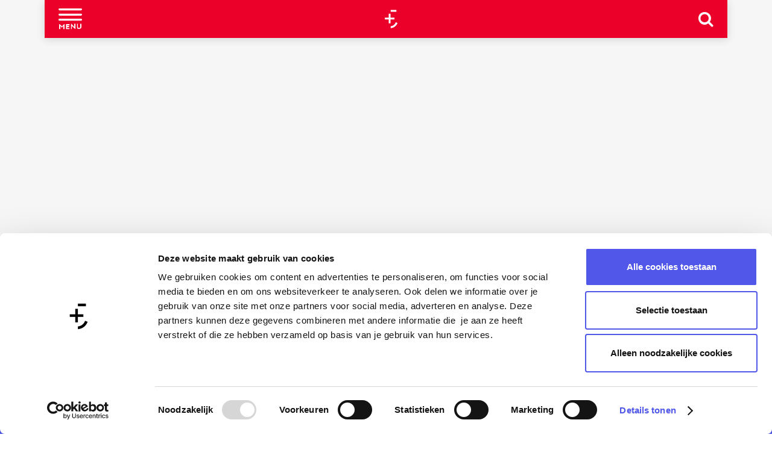

--- FILE ---
content_type: text/html; charset=UTF-8
request_url: https://www.tijdvooramersfoort.nl/nl/evenementen/uitagenda?utm_source=Maileon&utm_medium=email&utm_campaign=TvA+nieuwsbrief+%2818-1-2023%29&utm_content=https%3A%2F%2Fwww.tijdvooramersfoort.nl%2Fnl%2Fevenementen%2Fuitagenda
body_size: 24488
content:
<!DOCTYPE html>

<html lang="nl">
<head>
    <meta charset="utf-8">
    <meta http-equiv="X-UA-Compatible" content="IE=edge">
    <meta name="viewport" content="width=device-width, initial-scale=1.0">
    <meta name="theme-color" content="#ea0029">
    <meta name="msvalidate.01" content="0165B6DFBFDC76DB95E5AD1E4C980388"/>

    <title>
        UITagenda | Amersfoort | Tijd voor Amersfoort
    </title>

                                            <script>
                window.dataLayer = window.dataLayer || [];
                function gtag(){dataLayer.push(arguments);}

                gtag('consent', 'default', {
                    'ad_personalization': 'denied',
                    'ad_storage': 'denied',
                    'ad_user_data': 'denied',
                    'analytics_storage': 'denied',
                    'functionality_storage': 'denied',
                    'personalization_storage': 'denied',
                    'security_storage': 'granted',
                    'wait_for_update': 500
                });
                gtag('set', 'ads_data_redaction', true);
            </script>
                                    <!-- Google Tag Manager -->
            <script>(function(w,d,s,l,i){w[l]=w[l]||[];w[l].push(
                    {'gtm.start': new Date().getTime(),event:'gtm.js'}
                );var f=d.getElementsByTagName(s)[0],
                    j=d.createElement(s),dl=l!='dataLayer'?'&l='+l:'';j.async=true;j.src=
                    'https://www.googletagmanager.com/gtm.js?id='+i+dl;f.parentNode.insertBefore(j,f);
                })(window,document,'script','dataLayer','GTM-MZ7XBV');
            </script>
            <!-- End Google Tag Manager -->
                                

                        <link rel="alternate" href="https://www.tijdvooramersfoort.nl/nl/evenementen/uitagenda" hreflang="nl"/>
        
            
    <!-- SEO -->
    <meta name="description" content="Uit in Amersfoort? In de UITagenda vind je een compleet overzicht van evenementen en activiteiten. Welk feestje of festival ga jij pakken? Toch liever een vette expositie meepakken? Je mist niks meer met onze UItagenda.">
    <meta name="keywords" content="UITagenda Amersfoort, uit in amersfoort, film, theater, muziek, kunst, cabaret, voorstelling, klassieke muziek, Into the woods, Lepeltje Lepeltje, Kannen en Kruiken">
    <meta name="robots" content="all">

<!-- Open Graph -->
    <meta property="og:type" content="website">
    <meta property="og:title" content="UITagenda | Amersfoort">
    <meta property="og:description" content="Uit in Amersfoort? In de UITagenda vind je een compleet overzicht van evenementen en activiteiten. Welk feestje of festival ga jij pakken? Toch liever een vette expositie meepakken? Je mist niks meer met onze UItagenda.">
<meta property="og:site_name" content="Tijd voor Amersfoort">
    <meta property="og:url" content="/nl/evenementen/uitagenda">
                            <meta property="og:image" content="https://assets.plaece.nl/thumb/D0s4EB59TuDliIRiplWv3sH2JjvYre7TsCf7a177WS8/resizing_type:fit/width:1200/height:0/gravity:sm/enlarge:0/aHR0cHM6Ly9hc3NldHMucGxhZWNlLm5sL2t1bWEtYW1lcnNmb29ydC91cGxvYWRzL21lZGlhLzYyZTI5MDUwMzZjOTkvaXR3LXZlcmtsZWluZC5qcGc.jpg">
        <meta property="og:image:type" content="image/jpeg">
                    <meta property="og:image:height" content="801">
            <meta property="og:image:width" content="1200">
                <link rel="image_src" href="https://assets.plaece.nl/thumb/D0s4EB59TuDliIRiplWv3sH2JjvYre7TsCf7a177WS8/resizing_type:fit/width:1200/height:0/gravity:sm/enlarge:0/aHR0cHM6Ly9hc3NldHMucGxhZWNlLm5sL2t1bWEtYW1lcnNmb29ydC91cGxvYWRzL21lZGlhLzYyZTI5MDUwMzZjOTkvaXR3LXZlcmtsZWluZC5qcGc.jpg"/>
    



    <link rel="canonical" href="https://www.tijdvooramersfoort.nl/nl/evenementen/uitagenda" />


    <link rel="next" href="https://www.tijdvooramersfoort.nl/nl/evenementen/uitagenda?nieuwsbrief_%2818-1-2023%29=&amp;page=2" />









    
        <meta name="msapplication-TileColor" content="#EA0029" />
<meta name="application-name" content="Tijd voor Amersfoort"/>
<link rel="apple-touch-icon-precomposed" sizes="57x57" href="/build/assets/favicon/apple-touch-icon-57x57.a332a6abce4af6a92fac.png" />
<link rel="apple-touch-icon-precomposed" sizes="114x114" href="/build/assets/favicon/apple-touch-icon-114x114.18fe8b120ad04f6000bd.png" />
<link rel="apple-touch-icon-precomposed" sizes="72x72" href="/build/assets/favicon/apple-touch-icon-72x72.b0c0172e1b99ca5815eb.png" />
<link rel="apple-touch-icon-precomposed" sizes="144x144" href="/build/assets/favicon/apple-touch-icon-144x144.48c7a1f3f54ac7ee3e96.png" />
<link rel="apple-touch-icon-precomposed" sizes="60x60" href="/build/assets/favicon/apple-touch-icon-60x60.1a5a1c1f25a624e3c25b.png" />
<link rel="apple-touch-icon-precomposed" sizes="120x120" href="/build/assets/favicon/apple-touch-icon-120x120.c76e22d6ccb7ceb0bc95.png" />
<link rel="apple-touch-icon-precomposed" sizes="76x76" href="/build/assets/favicon/apple-touch-icon-76x76.ebbd8c8804170f2b6317.png" />
<link rel="apple-touch-icon-precomposed" sizes="152x152" href="/build/favicon/assets/apple-touch-icon-152x152.png" />
<link rel="icon" type="image/png" href="/build/assets/favicon/favicon-196x196.410eb9691d15d22d4a24.png" sizes="196x196" />
<link rel="icon" type="image/png" href="/build/assets/favicon/favicon-96x96.5a6911b9e032e1dc7f83.png" sizes="96x96" />
<link rel="icon" type="image/png" href="/build/assets/favicon/favicon-32x32.2d2fa808db0bff52f2aa.png" sizes="32x32" />
<link rel="icon" type="image/png" href="/build/assets/favicon/favicon-16x16.0e6416bb6a3ad9b374e4.png" sizes="16x16" />
<link rel="icon" type="image/png" href="/build/assets/favicon/favicon-128.58f1400de93be3d1f265.png" sizes="128x128" />
<meta name="msapplication-TileImage" content="/build/assets/favicon/mstile-144x144.48c7a1f3f54ac7ee3e96.png" />
<meta name="msapplication-square70x70logo" content="/build/assets/favicon/mstile-70x70.58f1400de93be3d1f265.png" />
<meta name="msapplication-square150x150logo" content="/build/assets/favicon/mstile-150x150.9d547c8b7a5c41aab845.png" />
<meta name="msapplication-wide310x150logo" content="/build/assets/favicon/mstile-310x150.9512267277127488cc02.png" />
<meta name="msapplication-square310x310logo" content="/build/assets/favicon/mstile-310x310.a14449b98ff4d12b934d.png" />


        <link rel="preload" href="/build/assets/amersfont.da246fed8c1adf47eeab.woff2" as="font" type="font/woff2" crossorigin>
    <link href="https://fonts.googleapis.com/css2?family=Poppins:wght@300;400;700&display=swap" rel="stylesheet">

                    <link rel="stylesheet" href="/build/main.c342561de6475f874351.css">
        <link rel="stylesheet" href="/build/main-print.7d3a842eba95dc0cc2fe.css" media="print">


        <script>
    var odpClientApi = 'https\u003A\/\/www.tijdvooramersfoort.nl\/_client\/nl\/odp\/api';
    var clientFavorites = 'https\u003A\/\/www.tijdvooramersfoort.nl\/_client\/favorite';
</script>

<script src="/build/runtime.aeaf64fa6528819e97e4.bundle.js" defer></script>
<script src="/build/main.a2906064fe5e0851db1b.bundle.js" defer></script>


      
  <script src="https://cdnjs.cloudflare.com/ajax/libs/jquery/2.2.4/jquery.min.js" integrity="sha512-DUC8yqWf7ez3JD1jszxCWSVB0DMP78eOyBpMa5aJki1bIRARykviOuImIczkxlj1KhVSyS16w2FSQetkD4UU2w==" crossorigin="anonymous" referrerpolicy="no-referrer"></script>
</head>

<body class="body--theme-default  is-odp-overview is-odp-event-overview"                                                                  data-header-pagepart="HeroPagePart-291"
                data-header-pagepart-options=" is-full-width has-3-tasks is-visual no-title no-subtitle theme-default no-divider no-button no-background-image"
                                                                            data-first-pagepart="ContentPagePart-19944"
                data-first-pagepart-options="container-size-medium is-general has-title no-subtitle theme-default no-divider no-button no-background-image"
                                                    data-last-pagepart="ContentPagePart-19944"
                data-last-pagepart-options="container-size-medium is-general has-title no-subtitle theme-default no-divider no-button no-background-image"
                                data-instant-intensity="viewport">
                                                    <!-- Google Tag Manager (noscript) -->
            <noscript>
                <iframe src="https://www.googletagmanager.com/ns.html?id=GTM-MZ7XBV"
                    height="0" width="0" style="display:none;visibility:hidden"></iframe>
            </noscript>
            <!-- End Google Tag Manager (noscript) -->
                        

                
    <header class="main-header navigation-is-closed">
        <a href="#main" class="header__skiplink">Ga naar inhoud</a>
        <div class="container-fluid">
            <div class="header__items">
                <ul class="handles__all">
                                            <li class="handles__item handles__item--navigation">
                <button class="handles__link handles__link--menu" aria-haspopup="dialog" aria-controls="main-nav"
                        aria-expanded="false">
                    <span class="handles__icon icon-font icon-fill-menu" title="Menu"
                            aria-hidden="true"></span>
                    <span class="handles__name">Menu</span>
                </button>
            </li>
        
                </ul>
                                                                <a href="/nl" class="main-header__logo">
            <img src="/build/assets/general/logo.653ebe9aebd5bf434eb7.svg"
                    alt="Tijd voor Amersfoort Logo"
                    class="main-header__logo__img">
            <span class="sr-only">Ga naar de homepage</span>
        </a>
    
                                <ul class="handles__all" data-class-toggle-container="searchbar--visible">
                                                                                                <li class="handles__item handles__item--search">
                                <button class="handles__link" data-class-toggle-source="searchbar--visible">
                                            <span class="handles__icon icon-font icon-fill-magnifyglass"
                                                    title="Zoeken"
                                                    aria-hidden="true" style="pointer-events: none"></span>
                                    <span class="handles__name">Zoeken</span>
                                </button>
                            </li>
                            <div class="search__bar" data-class-toggle-target="searchbar--visible">
                                                                                                        <form method="get" action="/nl/zoeken"
                                            class="search__wrapper">
                                                                                <input type="text" name="query"
                                                placeholder="Waar ben je naar op zoek?"
                                                value=""
                                                class="search__input ">
                                        <input type="submit"
                                                class="search__input-btn" value=""/>
                                        <div class="search__input-icon"></div>
                                    </form>
                                                            </div>
                                                                                                                        <li class="handles__item handles__item--map">
                    <a href="/nl/interactieve-kaart" class="handles__link " >
                        <span class="handles__icon icon-font icon-fill-marker2" aria-hidden="true"></span>
                        <span class="handles__name">Kaart</span>
                    </a>
                </li>
                    
                </ul>
            </div>
                                <nav id="main-nav" class="main-header__nav main-nav" aria-label="Primair">
        <ul class="menu">
                                                                                            <li class="main-nav__parent-wrapper main-nav__parent-wrapper--has-children" data-a11y="close">
                                                        <a href="/nl/evenementen" class="main-nav__link main-nav__link-parent main-nav__link--has-children    main-nav__link--active is-open main-nav-parent-link__theme--default"
                aria-haspopup="true" aria-expanded="false"
                aria-controls="menu__children-145"                aria-current="page"
                >
                            <span class="main-nav__link-title button-content--reset">Agenda</span>
                                                                                                                                    </a>
                                                                                    <ul id="menu__children-145" class="menu__children">
                                                                    <li class="main-nav__child-wrapper main-nav-child__theme--default">
                <a href="/nl/evenementen/uitagenda" class="main-nav__link main-nav__link-child     main-nav__link--active  main-nav-child-link__theme--default"
                                aria-current="page"
                >
                            <span class="main-nav__link-title button-content--reset">UITagenda</span>
                                                                                                                                    </a>
                                </li>
                                                                        <li class="main-nav__child-wrapper main-nav-child__theme--default">
                <a href="/nl/evenementen/festivals" class="main-nav__link main-nav__link-child       main-nav-child-link__theme--default"
                                
                >
                            <span class="main-nav__link-title button-content--reset">Festivals</span>
                                                                                                                                    </a>
                                </li>
                                                                        <li class="main-nav__child-wrapper main-nav-child__theme--default">
                <a href="/nl/evenementen/exposities" class="main-nav__link main-nav__link-child       main-nav-child-link__theme--default"
                                
                >
                            <span class="main-nav__link-title button-content--reset">Exposities</span>
                                                                                                                                    </a>
                                </li>
                                                                        <li class="main-nav__child-wrapper main-nav-child__theme--default">
                <a href="/nl/evenementen/ontvang-het-uitmagazine-thuis" class="main-nav__link main-nav__link-child       main-nav-child-link__theme--default"
                                
                >
                            <span class="main-nav__link-title button-content--reset">Uitmagazine</span>
                                                                                                                                    </a>
                                </li>
                                                </ul>
                                            </li>
                                    <li class="main-nav__parent-wrapper main-nav__parent-wrapper--has-children" data-a11y="close">
                                                        <a href="/nl/winkelen" class="main-nav__link main-nav__link-parent main-nav__link--has-children      main-nav-parent-link__theme--default"
                aria-haspopup="true" aria-expanded="false"
                aria-controls="menu__children-53"                
                >
                            <span class="main-nav__link-title button-content--reset">Winkelen</span>
                                                                                                                                    </a>
                                                                                    <ul id="menu__children-53" class="menu__children">
                                                                    <li class="main-nav__child-wrapper main-nav-child__theme--default">
                <a href="/nl/winkelen/shop-amersfoort" class="main-nav__link main-nav__link-child       main-nav-child-link__theme--default"
                                
                >
                            <span class="main-nav__link-title button-content--reset">Shop Amersfoort</span>
                                                                                                                                    </a>
                                </li>
                                                                        <li class="main-nav__child-wrapper main-nav-child__theme--default">
                <a href="/nl/winkelen/stadskaart" class="main-nav__link main-nav__link-child       main-nav-child-link__theme--default"
                                
                >
                            <span class="main-nav__link-title button-content--reset">Stadskaart</span>
                                                                                                                                    </a>
                                </li>
                                                                        <li class="main-nav__child-wrapper main-nav-child__theme--default">
                <a href="/nl/winkelen/markten" class="main-nav__link main-nav__link-child       main-nav-child-link__theme--default"
                                
                >
                            <span class="main-nav__link-title button-content--reset">Markten</span>
                                                                                                                                    </a>
                                </li>
                                                </ul>
                                            </li>
                                    <li class="main-nav__parent-wrapper main-nav__parent-wrapper--has-children" data-a11y="close">
                                                        <a href="/nl/ontdekken" class="main-nav__link main-nav__link-parent main-nav__link--has-children      main-nav-parent-link__theme--default"
                aria-haspopup="true" aria-expanded="false"
                aria-controls="menu__children-62"                
                >
                            <span class="main-nav__link-title button-content--reset">Ontdekken</span>
                                                                                                                                    </a>
                                                                                    <ul id="menu__children-62" class="menu__children">
                                                                    <li class="main-nav__child-wrapper main-nav-child__theme--default">
                <a href="/nl/ontdekken/wandelen" class="main-nav__link main-nav__link-child       main-nav-child-link__theme--default"
                                
                >
                            <span class="main-nav__link-title button-content--reset">Wandelen</span>
                                                                                                                                    </a>
                                </li>
                                                                        <li class="main-nav__child-wrapper main-nav-child__theme--default">
                <a href="/nl/ontdekken/fietsen" class="main-nav__link main-nav__link-child       main-nav-child-link__theme--default"
                                
                >
                            <span class="main-nav__link-title button-content--reset">Fietsen</span>
                                                                                                                                    </a>
                                </li>
                                                                        <li class="main-nav__child-wrapper main-nav-child__theme--default">
                <a href="/nl/ontdekken/varen" class="main-nav__link main-nav__link-child       main-nav-child-link__theme--default"
                                
                >
                            <span class="main-nav__link-title button-content--reset">Varen</span>
                                                                                                                                    </a>
                                </li>
                                                                        <li class="main-nav__child-wrapper main-nav-child__theme--default">
                <a href="/nl/ontdekken/natuurgebieden" class="main-nav__link main-nav__link-child       main-nav-child-link__theme--default"
                                
                >
                            <span class="main-nav__link-title button-content--reset">Natuurgebieden</span>
                                                                                                                                    </a>
                                </li>
                                                </ul>
                                            </li>
                                    <li class="main-nav__parent-wrapper main-nav__parent-wrapper--has-children" data-a11y="close">
                                                        <a href="/nl/kunst-cultuur" class="main-nav__link main-nav__link-parent main-nav__link--has-children      main-nav-parent-link__theme--default"
                aria-haspopup="true" aria-expanded="false"
                aria-controls="menu__children-63"                
                >
                            <span class="main-nav__link-title button-content--reset">Kunst &amp; Cultuur</span>
                                                                                                                                    </a>
                                                                                    <ul id="menu__children-63" class="menu__children">
                                                                    <li class="main-nav__child-wrapper main-nav-child__theme--default">
                <a href="/nl/kunst-cultuur/musea-en-galeries" class="main-nav__link main-nav__link-child       main-nav-child-link__theme--default"
                                
                >
                            <span class="main-nav__link-title button-content--reset">Musea</span>
                                                                                                                                    </a>
                                </li>
                                                                        <li class="main-nav__child-wrapper main-nav-child__theme--default">
                <a href="/nl/kunst-cultuur/theaters" class="main-nav__link main-nav__link-child       main-nav-child-link__theme--default"
                                
                >
                            <span class="main-nav__link-title button-content--reset">Theaters</span>
                                                                                                                                    </a>
                                </li>
                                                                        <li class="main-nav__child-wrapper main-nav-child__theme--default">
                <a href="/nl/kunst-cultuur/bezienswaardigheden" class="main-nav__link main-nav__link-child       main-nav-child-link__theme--default"
                                
                >
                            <span class="main-nav__link-title button-content--reset">Bezienswaardigheden</span>
                                                                                                                                    </a>
                                </li>
                                                                        <li class="main-nav__child-wrapper main-nav-child__theme--default">
                <a href="/nl/kunst-cultuur/culturele-evenementen-amersfoort" class="main-nav__link main-nav__link-child       main-nav-child-link__theme--default"
                                
                >
                            <span class="main-nav__link-title button-content--reset">Culturele evenementen</span>
                                                                                                                                    </a>
                                </li>
                                                </ul>
                                            </li>
                                    <li class="main-nav__parent-wrapper main-nav__parent-wrapper--has-children" data-a11y="close">
                                                        <a href="/nl/horeca" class="main-nav__link main-nav__link-parent main-nav__link--has-children      main-nav-parent-link__theme--default"
                aria-haspopup="true" aria-expanded="false"
                aria-controls="menu__children-66"                
                >
                            <span class="main-nav__link-title button-content--reset">Horeca</span>
                                                                                                                                    </a>
                                                                                    <ul id="menu__children-66" class="menu__children">
                                                                    <li class="main-nav__child-wrapper main-nav-child__theme--default">
                <a href="/nl/horeca/restaurants" class="main-nav__link main-nav__link-child       main-nav-child-link__theme--default"
                                
                >
                            <span class="main-nav__link-title button-content--reset">Restaurants</span>
                                                                                                                                    </a>
                                </li>
                                                                        <li class="main-nav__child-wrapper main-nav-child__theme--default">
                <a href="/nl/horeca/borrelen" class="main-nav__link main-nav__link-child       main-nav-child-link__theme--default"
                                
                >
                            <span class="main-nav__link-title button-content--reset">Borrelen</span>
                                                                                                                                    </a>
                                </li>
                                                                        <li class="main-nav__child-wrapper main-nav-child__theme--default">
                <a href="/nl/horeca/uitgaan" class="main-nav__link main-nav__link-child       main-nav-child-link__theme--default"
                                
                >
                            <span class="main-nav__link-title button-content--reset">Uitgaan</span>
                                                                                                                                    </a>
                                </li>
                                                                        <li class="main-nav__child-wrapper main-nav-child__theme--default">
                <a href="/nl/horeca/overnachten" class="main-nav__link main-nav__link-child       main-nav-child-link__theme--default"
                                
                >
                            <span class="main-nav__link-title button-content--reset">Overnachten</span>
                                                                                                                                    </a>
                                </li>
                                                </ul>
                                            </li>
                                    <li class="main-nav__parent-wrapper main-nav__parent-wrapper--has-children" data-a11y="close">
                                                        <a href="/nl/actief" class="main-nav__link main-nav__link-parent main-nav__link--has-children      main-nav-parent-link__theme--default"
                aria-haspopup="true" aria-expanded="false"
                aria-controls="menu__children-306"                
                >
                            <span class="main-nav__link-title button-content--reset">Actief</span>
                                                                                                                                    </a>
                                                                                    <ul id="menu__children-306" class="menu__children">
                                                                    <li class="main-nav__child-wrapper main-nav-child__theme--default">
                <a href="/nl/actief/sporten" class="main-nav__link main-nav__link-child       main-nav-child-link__theme--default"
                                
                >
                            <span class="main-nav__link-title button-content--reset">Sporten</span>
                                                                                                                                    </a>
                                </li>
                                                                        <li class="main-nav__child-wrapper main-nav-child__theme--default">
                <a href="/nl/actief/activiteiten" class="main-nav__link main-nav__link-child       main-nav-child-link__theme--default"
                                
                >
                            <span class="main-nav__link-title button-content--reset">Activiteiten</span>
                                                                                                                                    </a>
                                </li>
                                                                        <li class="main-nav__child-wrapper main-nav-child__theme--default">
                <a href="/nl/actief/workshops" class="main-nav__link main-nav__link-child       main-nav-child-link__theme--default"
                                
                >
                            <span class="main-nav__link-title button-content--reset">Workshops</span>
                                                                                                                                    </a>
                                </li>
                                                                        <li class="main-nav__child-wrapper main-nav-child__theme--default">
                <a href="/nl/actief/kids" class="main-nav__link main-nav__link-child       main-nav-child-link__theme--default"
                                
                >
                            <span class="main-nav__link-title button-content--reset">Kids activiteiten</span>
                                                                                                                                    </a>
                                </li>
                                                </ul>
                                            </li>
                                    <li class="main-nav__parent-wrapper main-nav__parent-wrapper--has-children" data-a11y="close">
                                                        <a href="/nl/blogs" class="main-nav__link main-nav__link-parent main-nav__link--has-children      main-nav-parent-link__theme--default"
                aria-haspopup="true" aria-expanded="false"
                aria-controls="menu__children-113"                
                >
                            <span class="main-nav__link-title button-content--reset">Blogs</span>
                                                                                                                                    </a>
                                                                                    <ul id="menu__children-113" class="menu__children">
                                                                    <li class="main-nav__child-wrapper main-nav-child__theme--default">
                <a href="/nl/blogs/blogoverzicht" class="main-nav__link main-nav__link-child       main-nav-child-link__theme--default"
                                
                >
                            <span class="main-nav__link-title button-content--reset">Inspiratie &amp; tips</span>
                                                                                                                                    </a>
                                </li>
                                                                        <li class="main-nav__child-wrapper main-nav-child__theme--default">
                <a href="/nl/blogs/blogteam" class="main-nav__link main-nav__link-child       main-nav-child-link__theme--default"
                                
                >
                            <span class="main-nav__link-title button-content--reset">Blogteam</span>
                                                                                                                                    </a>
                                </li>
                                                                        <li class="main-nav__child-wrapper main-nav-child__theme--default">
                <a href="/nl/blogs/volg-amersfoort" class="main-nav__link main-nav__link-child       main-nav-child-link__theme--default"
                                
                >
                            <span class="main-nav__link-title button-content--reset">Volg Amersfoort</span>
                                                                                                                                    </a>
                                </li>
                                                </ul>
                                            </li>
                                    <li class="main-nav__parent-wrapper main-nav__parent-wrapper--has-children" data-a11y="close">
                                                        <a href="/nl/praktische-info" class="main-nav__link main-nav__link-parent main-nav__link--has-children      main-nav-parent-link__theme--default"
                aria-haspopup="true" aria-expanded="false"
                aria-controls="menu__children-716"                
                >
                            <span class="main-nav__link-title button-content--reset">Praktische info</span>
                                                                                                                                    </a>
                                                                                    <ul id="menu__children-716" class="menu__children">
                                                                    <li class="main-nav__child-wrapper main-nav-child__theme--default">
                <a href="/nl/praktische-info/openingstijden" class="main-nav__link main-nav__link-child       main-nav-child-link__theme--default"
                                
                >
                            <span class="main-nav__link-title button-content--reset">Openingstijden</span>
                                                                                                                                    </a>
                                </li>
                                                                        <li class="main-nav__child-wrapper main-nav-child__theme--default">
                <a href="/nl/praktische-info/parkeren" class="main-nav__link main-nav__link-child       main-nav-child-link__theme--default"
                                
                >
                            <span class="main-nav__link-title button-content--reset">Parkeren &amp; OV</span>
                                                                                                                                    </a>
                                </li>
                                                                        <li class="main-nav__child-wrapper main-nav-child__theme--default">
                <a href="/nl/praktische-info/boek-hotel" class="main-nav__link main-nav__link-child       main-nav-child-link__theme--default"
                                
                >
                            <span class="main-nav__link-title button-content--reset">Boek hotel</span>
                                                                                                                                    </a>
                                </li>
                                                                        <li class="main-nav__child-wrapper main-nav-child__theme--default">
                <a href="/nl/praktische-info/plattegrond" class="main-nav__link main-nav__link-child       main-nav-child-link__theme--default"
                                
                >
                            <span class="main-nav__link-title button-content--reset">Plattegrond</span>
                                                                                                                                    </a>
                                </li>
                                                </ul>
                                            </li>
                                                </ul>
    </nav>
    <div class="main-nav__overlay"></div>

                                    <nav class="language-nav" data-a11y="close" aria-labelledby="language-nav-switcher" translate="no">
                            <span id="language-nav-switcher" class="sr-only">
                    Selecteer taal
                    <span class="sr-only" aria-current="true">Huidige taal: Nederlands</span>
                </span>
                                        <button class="language-nav__item language-nav__item--nl language-nav__active-lang"
                        aria-expanded="false" aria-controls="language-nav__items" aria-haspopup="true"
                        aria-labelledby="language-nav-switcher">
                    <span class="language-nav__text" aria-hidden="true">nl</span>
                </button>
                <span class="language-nav__item language-nav__item--nl language-nav__active-lang" aria-labelledby="language-nav-switcher">
                    <span class="language-nav__text" aria-hidden="true">nl</span>
                </span>
                                        <div id="language-nav__items" class="language-nav__items">
                                                                                                        <a href="/en"
                                   class="language-nav__item language-nav__item--en language-nav__link"
                                   lang="en" hreflang="en">
                                                                            <span class="language-nav__text" aria-hidden="true">en</span>
                                                                                                                <span class="sr-only">Go to the English page</span>
                                                                    </a>
                                                                                                                                                            <a href="/es"
                                   class="language-nav__item language-nav__item--es language-nav__link"
                                   lang="es" hreflang="es">
                                                                            <span class="language-nav__text" aria-hidden="true">es</span>
                                                                                                                <span class="sr-only">Ir a la página en español</span>
                                                                    </a>
                                                                                        </div>
                    </nav>
    
        </div>
    </header>

    
        <main id="main">
                                            
                                                                                            
        <header class="pagepart_wrapper pagepart_wrapper_type__HeroPagePart pagepart--theme-default
                                                                        pagepart--is-aligned-center
                 pagepart--is-visual"  >
                            
                            
        
                    <div class="pagepart__content pagepart__content--is-aligned-center " >
                                        
<div class="splide__carousel hero__pagepart viewport-width  hero__alignment-vertical--bottom hero__alignment-horizontal--left"
        data-has-tasks="true">
                                                                    
                                                                                                            
                <div class="hero__text hero__text--vertical-bottom hero__text--horizontal-left container-fluid">
                                            <div class="hero__text-container has-content has-title">
                                                            <h1 class="hero__title">UiTagenda Amersfoort</h1>
                            
                                                                                        
                                                                                                                </div>
                                    </div>
                                                                
            <div class="splide splide__main hero__carousel"
                                                                                                        data-splide='{
                            "type":"slide"
                            
                            ,"live":false
                            ,"pagination":false
                            ,"arrows":false
                            
                            
                            ,"interval":5000
                            ,"flickPower":200
                            ,"video": {
                                "autoplay": true,
                                "mute": true,
                                "loop": true,
                                "playerOptions": {
                                    "vimeo": {
                                        "controls": 0
                                    },
                                    "youtube": {
                                        "controls": 0
                                    }
                                }
                            },
                            "soundcloud": {
                                "autoplay": true
                            }
                            ,"drag":false
                                ,"i18n": {
        "prev": "Vorige slide"
        ,"next": "Volgende slide"
        ,"first": "Ga naar eerste slide"
        ,"last": "Ga naar laatste slide"
        ,"slideX": "Ga naar slide %s"
        ,"pageX": "Ga naar pagina %s"
        ,"play": "Start automatisch afspelen"
        ,"pause": "Pauzeer automatisch afspelen"
        ,"carousel": "carousel"
        ,"select": "Selecteer slide om te tonen"
        ,"slide": "slide"
        ,"slideLabel": "%s van %s"
        ,"playVideo": "Video afspelen"
    }
    
                        }'
                    >
                                                                                                                                            <div class="splide__track hero__track">
                        <figure class="splide__list hero__list" >
                                                                                                
                                                                                                                                                                                                                <div class="splide__slide hero__item hero__item--theme-default has-video"
                         data-splide-vimeo="https://www.vimeo.com/838696178"
                         data-cookie-enable-on="functional"
                        
                        data-show-controls="0">
                                                                                                                <button class="splide__video-toggle splide__video-toggle--default hero__video-toggle button--reset icon-font icon-fill-triangle-right">
            <span class="sr-only">Pauzeer automatisch afspelen</span>
        </button>
    
                                                                                                    
                    </div>
                                        
                                                    </figure>
                    </div>
                            </div>
            
                        <nav class="herotask__wrapper hero__taskbar--hover " data-taskcount="3" aria-label="Uitgelicht">
                <ul class="herotask__bar list--reset">
                                                                                                                                            
                                                    <li class="herotask__task herotask__task--clickable list-item--reset">
                                                                    <p class="herotask__title">
                                        <span class="herotask__title-content">
                                            Dit weekend
                                            <span class="hero__title-arrow icon-font icon-fill-triangle-right" aria-hidden="true"></span>                                        </span>
                                    </p>
                                                                                                                                            <a                             href="https://www.tijdvooramersfoort.nl/nl/evenementen/uitagenda?calendar_period=this_weekend&amp;calendar_range=&amp;search=&amp;sort=calendar&amp;order=desc"
                                                class="herotask__link-overlay link-overlay"
                                        >                                                                                                    <span class="sr-only">Dit weekend</span>
                                                </a>                                                                                                                                                                                                                                                                                                                                            </li>
                                                                                                                                                                    
                                                    <li class="herotask__task herotask__task--clickable list-item--reset">
                                                                    <p class="herotask__title">
                                        <span class="herotask__title-content">
                                            VANDAAG
                                            <span class="hero__title-arrow icon-font icon-fill-triangle-right" aria-hidden="true"></span>                                        </span>
                                    </p>
                                                                                                                                            <a                             href="https://www.tijdvooramersfoort.nl/nl/evenementen/uitagenda?calendar_period=today&amp;calendar_range=&amp;search=&amp;sort=calendar&amp;order=desc"
                                                class="herotask__link-overlay link-overlay"
                                        >                                                                                                    <span class="sr-only">VANDAAG</span>
                                                </a>                                                                                                                                                                                                                                                                                                                                            </li>
                                                                                                                                                                    
                                                    <li class="herotask__task herotask__task--clickable list-item--reset">
                                                                    <p class="herotask__title">
                                        <span class="herotask__title-content">
                                            MORGEN
                                            <span class="hero__title-arrow icon-font icon-fill-triangle-right" aria-hidden="true"></span>                                        </span>
                                    </p>
                                                                                                                                            <a                             href="https://www.tijdvooramersfoort.nl/nl/evenementen/uitagenda?calendar_period=tomorrow&amp;calendar_range=&amp;search=&amp;sort=calendar&amp;order=desc"
                                                class="herotask__link-overlay link-overlay"
                                        >                                                                                                    <span class="sr-only">MORGEN</span>
                                                </a>                                                                                                                                                                                                                                                                                                                                            </li>
                                                            </ul>
            </nav>
            </div>
            </div>
        
                </header>
    
                    
                                        
        
                    
                                                                                            
        <section class="pagepart_wrapper pagepart_wrapper_type__ContentPagePart pagepart--theme-default
        pagepart_wrapper_type__header--has-title                pagepart_wrapper--has-header                                                pagepart--is-aligned-left
        pagepart--has-max-width-medium                                          pagepart--is-general pagepart_wrapper_type__content--has-one-columns pagepart_wrapper_type__content--has-columns-with-theme-default
"  >
                                    <span class="anchor" id="19944-laat-je-verrassen-door-onze-top-events"></span>
                    
                            
                                    <header class="pagepart__header pagepart__header--is-aligned-left pagepart__header--has-max-width-medium container-medium">
                                            <div class="pagepart__header-container container-fluid">
                                    <h2 class="pagepart__header-h2">
              <span class="pagepart__header-title">Laat je verrassen door onze top-events</span>
              
        
    </h2>
    
                        </div>
                                    </header>
                    
                    <div class="pagepart__content pagepart__content--is-aligned-left " >
                                    
        <div class="content-columns content-columns--one-columns container-medium">
                            <div class="content-columns__column content-column--theme-default content-columns__column--one has-gutter container-padding">

                            <div class="inner-container wysiwyg-content content__content">
                    <p><a class="btn" href="https://www.tijdvooramersfoort.nl/nl/evenementen/volledige-uitagenda?calendar_range=&amp;search=&amp;sort=calendar&amp;order=desc" data-href="https://www.tijdvooramersfoort.nl/nl/evenementen/volledige-uitagenda?calendar_range=&amp;search=&amp;sort=calendar&amp;order=desc">Of bekijk het volledige aanbod</a></p>

<p> </p>
                </div>
            
            </div>
                        </div>
                </div>
        
                </section>
    

<div class="filterbox__wrapper filterbox-position--top container-fluid">
                        <form id="filterbox" class="filterbox__form filterbox__form--top filterbox__form--has-sorting filterbox--odp filterbox--event filterbox__form--event filterbox--has-filters filterbox--period"
                method="get" action="https://www.tijdvooramersfoort.nl/nl/evenementen/uitagenda"
                data-auto-submit >

                                            <h2 class="filterbox__title">Wat zoek je</h2>
            

                            <button type="reset" class="modal-close filterbox__close" data-modal-close>
                    <span class="button-content--reset icon-font icon-fill-close-large" title="Sluiten"
                            aria-hidden="true"></span>
                    <span class="button-content--reset sr-only">Sluiten</span>
                </button>
            
                                                <fieldset class="filterbox__period-wrapper filterbox__period-wrapper--top">
        <legend class="sr-only">Wanneer</legend>
                <ul class="filterbox__period">
                                                                                                    <li class="list-item--reset period period--today" data-active-toggle-group="period--is-active">
                                <input type="radio" name="calendar_period" id="calendar-period-today"
                                        value="today"
                                        class="period__input sr-only"
                                        data-active-toggle="period--is-active"
                                        data-clear-field="[name='calendar_range']">
                                <label for="calendar-period-today" class="period__label">Vandaag
                                                                    </label>
                            </li>
                                                                                                <li class="list-item--reset period period--tomorrow" data-active-toggle-group="period--is-active">
                                <input type="radio" name="calendar_period" id="calendar-period-tomorrow"
                                        value="tomorrow"
                                        class="period__input sr-only"
                                        data-active-toggle="period--is-active"
                                        data-clear-field="[name='calendar_range']">
                                <label for="calendar-period-tomorrow" class="period__label">Morgen
                                                                    </label>
                            </li>
                                                                                                <li class="list-item--reset period period--this_weekend" data-active-toggle-group="period--is-active">
                                <input type="radio" name="calendar_period" id="calendar-period-this_weekend"
                                        value="this_weekend"
                                        class="period__input sr-only"
                                        data-active-toggle="period--is-active"
                                        data-clear-field="[name='calendar_range']">
                                <label for="calendar-period-this_weekend" class="period__label">Dit weekend
                                                                    </label>
                            </li>
                                                                                                                <li class="list-item--reset period period--datepicker">
                    <input id="calendar-range" type="text" name="calendar_range" class="calendar-range"
                            value=""
                            data-min-date="2026-01-24"
                            data-max-date="2028-01-24"
                            aria-haspopup="dialog"
                            >
                    <label id="calendar-range-datepicker" for="calendar-range" class="period__label period__label--range">
                                                    <span class="calendar-range__text sr-only">Kies datum</span>
                            <span class="period__icon calendar-range-datepicker__icon icon-font icon-fill-calendar"
                                    aria-hidden="true"></span>
                                            </label>
                </li>
                    </ul>
    </fieldset>

                                                                        <section class="filterbox__box filterbox__box--top">
                            
                                                
                                                                                                                                <fieldset class="filterbox__keywordlist filter-select-container "
                    >
                <legend id="id1acb38f1399e60e8a1df66fceef7cad9-label" class="filterbox__label">Thema</legend>
                <ul id="id1acb38f1399e60e8a1df66fceef7cad9" class="filter-tags tags">
                                                                                                            <li class="filter-tags__tag tags__tag  ">
            <input class="filter-tags__tag-input tag__input" type="checkbox"
                    name="keyword[]" value="Cabaret"
                    data-summary-label="Cabaret"
                    
                    id="id362ed56a3ca6eaef2c7ad06e59b081d2">
            <label class="filter-tags__tag-link tag__link" for="id362ed56a3ca6eaef2c7ad06e59b081d2">
                Cabaret
                                    <span class="filter-tags__tag-link-icon tag__link-icon icon-font icon-fill-close-small"
                            aria-hidden="true"></span>
                            </label>
        </li>
    
                                                                                                            <li class="filter-tags__tag tags__tag  ">
            <input class="filter-tags__tag-input tag__input" type="checkbox"
                    name="keyword[]" value="Eten en drinken"
                    data-summary-label="Eten en drinken"
                    
                    id="id6d3fa4ad2a13c194905efb3da775fc0c">
            <label class="filter-tags__tag-link tag__link" for="id6d3fa4ad2a13c194905efb3da775fc0c">
                Eten en drinken
                                    <span class="filter-tags__tag-link-icon tag__link-icon icon-font icon-fill-close-small"
                            aria-hidden="true"></span>
                            </label>
        </li>
    
                                                                                                            <li class="filter-tags__tag tags__tag  ">
            <input class="filter-tags__tag-input tag__input" type="checkbox"
                    name="keyword[]" value="Festival"
                    data-summary-label="Festival"
                    
                    id="idfb0b04d9f887bca32c8023ed91ff5e8d">
            <label class="filter-tags__tag-link tag__link" for="idfb0b04d9f887bca32c8023ed91ff5e8d">
                Festival
                                    <span class="filter-tags__tag-link-icon tag__link-icon icon-font icon-fill-close-small"
                            aria-hidden="true"></span>
                            </label>
        </li>
    
                                                                                                            <li class="filter-tags__tag tags__tag  ">
            <input class="filter-tags__tag-input tag__input" type="checkbox"
                    name="keyword[]" value="Theater"
                    data-summary-label="Theater"
                    
                    id="idc67d95ef122508b20246e69b4371e772">
            <label class="filter-tags__tag-link tag__link" for="idc67d95ef122508b20246e69b4371e772">
                Theater
                                    <span class="filter-tags__tag-link-icon tag__link-icon icon-font icon-fill-close-small"
                            aria-hidden="true"></span>
                            </label>
        </li>
    
                                                                                                            <li class="filter-tags__tag tags__tag  ">
            <input class="filter-tags__tag-input tag__input" type="checkbox"
                    name="keyword[]" value="Muziek"
                    data-summary-label="Muziek"
                    
                    id="id5b5710ee326059ebed2be25902595edf">
            <label class="filter-tags__tag-link tag__link" for="id5b5710ee326059ebed2be25902595edf">
                Muziek
                                    <span class="filter-tags__tag-link-icon tag__link-icon icon-font icon-fill-close-small"
                            aria-hidden="true"></span>
                            </label>
        </li>
    
                                    </ul>
                            </fieldset>
            
    
                                                                        <div class="filterbox__submit-wrapper">
                                <button id="filterbox__reset" type="button" class="filterbox__reset button--reset"
                                        data-clear-field="#filterbox input:not([type='submit']), #filterbox select">Wis filters</button>
                                <input type="submit" name="submitBtn" class="filterbox__submit btn"
                                        value="Toon resultaten"/>
                            </div>
                        
                    </section>

                                                                <button type="button" class="btn filterbox__mobile-overlay-trigger-link"
                                data-modal-target="#filterbox" data-modal-method="move"
                                data-toggle-page-scroll>
                                <span class="button-content--reset filterbox__mobile-overlay-trigger-link-icon icon-font icon-fill-sliders"
                                        aria-hidden="true"></span>
                            Filter
                        </button>
                    
                                

                                                                                <label class="filterbox__label filterbox__sort-label filterbox__sort-label--mimic sr-only" for="sort_mimic">Sorteer op<span class="filterbox__sort-colon">:</span></label>
                        <div class="filterbox__sort-wrapper filterbox__sort-wrapper--mimic">
                <select class="filterbox__sort-select" name="sort" id="sort_mimic"
                        data-sort-mimic-master data-order-field="[name=order]" data-coordinate-field="[name=coordinate]">
                                                                                            <option value="calendar"
                                                                data-order="asc"
                                                                >Datum oplopend</option>
                                                                                                                    <option value="coordinateRange"
                                                                data-order="asc"
                                                                data-require-user-location>Afstand tot mijn locatie</option>
                                                                                                                                                                        <option value="name"
                                                                data-order="asc"
                                                                >Naam A-Z</option>
                                                                                                                    <option value="name"
                                                                data-order="desc"
                                                                >Naam Z-A</option>
                                                            </select>
                <span class="filterbox__sort-select-icon icon-font icon-fill-chevron-down" aria-hidden="true"></span>
                <input type="hidden" name="order" value="desc"
                        data-sort-order-mimic-master>
                                    <input type="hidden" disabled name="coordinate" data-current-location="true"
                            data-coordinate-mimic-master>
                            </div>
            
        </form>
    
    

<div class="filterbox__results odp-list-container odp-list-container--tiles-small odp-list-container--tiles-small--event" >
                                <span id="list" class="anchor anchor--odp-list"></span>
                        <div class="filterbox__results-header">
                                                                                                                                                            <p class="result-count">
            <span class="result-count__label">
                1 t/m 24 van 40 resultaten
            </span>
                    </p>
    
            

                                                                                <label class="filterbox__label filterbox__sort-label filterbox__sort-label--clone sr-only" for="sort">Sorteer op<span class="filterbox__sort-colon">:</span></label>
                        <div class="filterbox__sort-wrapper filterbox__sort-wrapper--clone">
                <select class="filterbox__sort-select" name="sort" id="sort"
                        data-mimic-input="[data-sort-mimic-master]" data-order-field="[name=order]" data-coordinate-field="[name=coordinate]">
                                                                                            <option value="calendar"
                                                                data-order="asc"
                                                                >Datum oplopend</option>
                                                                                                                    <option value="coordinateRange"
                                                                data-order="asc"
                                                                data-require-user-location>Afstand tot mijn locatie</option>
                                                                                                                                                                        <option value="name"
                                                                data-order="asc"
                                                                >Naam A-Z</option>
                                                                                                                    <option value="name"
                                                                data-order="desc"
                                                                >Naam Z-A</option>
                                                            </select>
                <span class="filterbox__sort-select-icon icon-font icon-fill-chevron-down" aria-hidden="true"></span>
                <input type="hidden" name="order" value="desc"
                        data-mimic-input="[data-sort-order-mimic-master]">
                                    <input type="hidden" disabled name="coordinate" data-current-location="true"
                            data-mimic-input="[data-coordinate-mimic-master]">
                            </div>
            

        </div>
                                                                                                                                                                                                                                                                                                                                                                                                                                                                                                                                                                                                                                                                                                                                                                                                                                                                                                                                                                <ul class="tiles tiles--doorway tiles--small list__overview">
                                                                                                                    <li class="tiles__tile tiles__wrapper no-actionbar no-gps-distance   "
                                data-item-id="139234"         itemscope itemtype="http://schema.org/Event"

>
                                                        <h3 class="description__head tiles__title tiles--txt ">
        <span class="description__headtext tiles__title-txt ">Coffee rave AMO. X 30 ML</span>
    </h3>

                        <a                             href="/nl/evenementen/uitagenda/3883311277/coffee-rave-amo-x-30-ml"
                                                class="link-overlay"
                    >                <span class="sr-only">Coffee rave AMO. X 30 ML</span>
            </a>    
                            
            
        
                                                                                                                                                                                            <picture class="img__wrapper img--theme-default tiles__img"
                    >
                                                                                                                                                                        <source type="image/webp"
                                        srcset="https://assets.plaece.nl/thumb/lshmA_FEBM8V5pcDQ8kLDCRKi2D2zjEmBGxE-rP9zp4/resizing_type:fit/width:650/height:500/gravity:sm/enlarge:0/aHR0cHM6Ly9hc3NldHMucGxhZWNlLm5sL29kcC11YmFzZS9pbWFnZS8zNWNjNzA2NDljMDY3OTc5YTQ3Y2Y1ZTg4ZGJiNTk2NTE1ZTI1Y2MwXzAxOWJiMjVhLWQ1MWQtNzdkYS05MTBiLWZjNGQwMDU5YWZlYi5wbmc.webp">
                                                                            <source srcset="https://assets.plaece.nl/thumb/R74Y9t8C7Zub8inCkxw_uwe4sNI3LtuBBH4ZhhzZqE8/resizing_type:fit/width:650/height:500/gravity:sm/enlarge:0/aHR0cHM6Ly9hc3NldHMucGxhZWNlLm5sL29kcC11YmFzZS9pbWFnZS8zNWNjNzA2NDljMDY3OTc5YTQ3Y2Y1ZTg4ZGJiNTk2NTE1ZTI1Y2MwXzAxOWJiMjVhLWQ1MWQtNzdkYS05MTBiLWZjNGQwMDU5YWZlYi5wbmc.png">
                                                    <img src="https://assets.plaece.nl/thumb/R74Y9t8C7Zub8inCkxw_uwe4sNI3LtuBBH4ZhhzZqE8/resizing_type:fit/width:650/height:500/gravity:sm/enlarge:0/aHR0cHM6Ly9hc3NldHMucGxhZWNlLm5sL29kcC11YmFzZS9pbWFnZS8zNWNjNzA2NDljMDY3OTc5YTQ3Y2Y1ZTg4ZGJiNTk2NTE1ZTI1Y2MwXzAxOWJiMjVhLWQ1MWQtNzdkYS05MTBiLWZjNGQwMDU5YWZlYi5wbmc.png"
                        class="img__main "
                        alt="" loading="lazy"
                        >
            </picture>
                        

                
    
                                <p class="description__text tiles__text tiles--txt ">
            What else in January? Zero hangover, full Saturday energy!
        </p>
    
                                                        <p class="tile__tag-wrapper">
            <span class="tile__tag">Dance</span>
        </p>
    
                        <meta itemprop="name" content="Coffee rave AMO. X 30 ML">
                                <meta itemprop="startDate" content="2026-01-24">
                                        <meta itemprop="endDate" content="2026-01-24">
                                                        <div itemprop="location" itemscope itemtype="http://schema.org/Place" class="sr-only">
                                                <div itemprop="address" itemscope itemtype="http://schema.org/PostalAddress">
                    <meta itemprop="addressLocality" content="Amersfoort">
                    <meta itemprop="addressCountry" content="NL">
                                                                <meta itemprop="streetAddress" content="Arnhemsestraat 2">
                                                                                    <meta itemprop="postalCode" content="3811 LH">
                                    </div>
            </div>
            
                                <p class="description__date tiles__text tiles--txt ">zaterdag 24 januari</p>
    
            
                            
                        

    
                        </li>
                    
                                                                                                                    <li class="tiles__tile tiles__wrapper no-actionbar no-gps-distance   "
                                data-item-id="135728"         itemscope itemtype="http://schema.org/Event"

>
                                                        <h3 class="description__head tiles__title tiles--txt ">
        <span class="description__headtext tiles__title-txt ">Open DJ Night</span>
    </h3>

                        <a                             href="/nl/evenementen/uitagenda/3150356628/open-dj-night"
                                                class="link-overlay"
                    >                <span class="sr-only">Open DJ Night</span>
            </a>    
                            
            
        
                                                                                                                                                                                            <picture class="img__wrapper img--theme-default tiles__img"
                    >
                                                                                                                                                                        <source type="image/webp"
                                        srcset="https://assets.plaece.nl/thumb/btYzPstLEIJuJ_I3fNTn-Yq-noyoHwfBbM8l1kZpBMY/resizing_type:fit/width:650/height:500/gravity:sm/enlarge:0/aHR0cHM6Ly9hc3NldHMucGxhZWNlLm5sL29kcC11YmFzZS9pbWFnZS9mMzc0NGUwMzg1MTI0Mzc0ZjgyNmQ1NzhjNjM3OGI0ZjIxZmU1MzZjXzAxOWFmODRlLWQ2MzEtNzJjYS1hMDU4LTg4NGZmM2Q5MTc3Yy5wbmc.webp">
                                                                            <source srcset="https://assets.plaece.nl/thumb/PQXLgrVPKtZYTg7JHWek8IWF929121_-pL0MOiWmiEA/resizing_type:fit/width:650/height:500/gravity:sm/enlarge:0/aHR0cHM6Ly9hc3NldHMucGxhZWNlLm5sL29kcC11YmFzZS9pbWFnZS9mMzc0NGUwMzg1MTI0Mzc0ZjgyNmQ1NzhjNjM3OGI0ZjIxZmU1MzZjXzAxOWFmODRlLWQ2MzEtNzJjYS1hMDU4LTg4NGZmM2Q5MTc3Yy5wbmc.png">
                                                    <img src="https://assets.plaece.nl/thumb/PQXLgrVPKtZYTg7JHWek8IWF929121_-pL0MOiWmiEA/resizing_type:fit/width:650/height:500/gravity:sm/enlarge:0/aHR0cHM6Ly9hc3NldHMucGxhZWNlLm5sL29kcC11YmFzZS9pbWFnZS9mMzc0NGUwMzg1MTI0Mzc0ZjgyNmQ1NzhjNjM3OGI0ZjIxZmU1MzZjXzAxOWFmODRlLWQ2MzEtNzJjYS1hMDU4LTg4NGZmM2Q5MTc3Yy5wbmc.png"
                        class="img__main "
                        alt="" loading="lazy"
                        >
            </picture>
                        

                
    
                                <p class="description__text tiles__text tiles--txt ">
            Sta jij te popelen om jouw talent te laten horen op een echte clubstage?
        </p>
    
                                                        <p class="tile__tag-wrapper">
            <span class="tile__tag">Dance</span>
        </p>
    
                        <meta itemprop="name" content="Open DJ Night">
                                <meta itemprop="startDate" content="2026-01-23">
                                        <meta itemprop="endDate" content="2026-01-24">
                                                        <div itemprop="location" itemscope itemtype="http://schema.org/Place" class="sr-only">
                                                <div itemprop="address" itemscope itemtype="http://schema.org/PostalAddress">
                    <meta itemprop="addressLocality" content="Leusden">
                    <meta itemprop="addressCountry" content="NL">
                                                                <meta itemprop="streetAddress" content="Kastanjelaan 1">
                                                                                    <meta itemprop="postalCode" content="3833 AN">
                                    </div>
            </div>
            
                                <p class="description__date tiles__text tiles--txt ">zaterdag 24 januari</p>
    
            
                            
                        

    
                        </li>
                    
                                                                                                                    <li class="tiles__tile tiles__wrapper no-actionbar no-gps-distance   "
                                data-item-id="140084"         itemscope itemtype="http://schema.org/Event"

>
                                                        <h3 class="description__head tiles__title tiles--txt ">
        <span class="description__headtext tiles__title-txt ">Speed date met kunstenaars</span>
    </h3>

                        <a                             href="/nl/evenementen/uitagenda/3358473874/speed-date-met-kunstenaars"
                                                class="link-overlay"
                    >                <span class="sr-only">Speed date met kunstenaars</span>
            </a>    
                            
            
        
                                                                                                                                                                                            <picture class="img__wrapper img--theme-default tiles__img"
                    >
                                                                                                                                                                        <source type="image/webp"
                                        srcset="https://assets.plaece.nl/thumb/FXj525ZFBCe1-ciKeluHgSnJRO3szShSv9fige2LF_I/resizing_type:fit/width:650/height:500/gravity:sm/enlarge:0/aHR0cHM6Ly9hc3NldHMucGxhZWNlLm5sL29kcC11YmFzZS9pbWFnZS85ODJlMTY4NGZhZWY3NWRjNGVjZTM5YTU1MjdjMDQxYzVlMGQ3MjNkXzAxOWJjNzQxLWQ2ZGUtNzY5ZC05ZDA2LWVjOTE2OWQ2OTdmZS5wbmc.webp">
                                                                            <source srcset="https://assets.plaece.nl/thumb/qmDLHBqdt_CT5AtMBBnu02gaB5hIEOCoMdnpzcB_nx8/resizing_type:fit/width:650/height:500/gravity:sm/enlarge:0/aHR0cHM6Ly9hc3NldHMucGxhZWNlLm5sL29kcC11YmFzZS9pbWFnZS85ODJlMTY4NGZhZWY3NWRjNGVjZTM5YTU1MjdjMDQxYzVlMGQ3MjNkXzAxOWJjNzQxLWQ2ZGUtNzY5ZC05ZDA2LWVjOTE2OWQ2OTdmZS5wbmc.png">
                                                    <img src="https://assets.plaece.nl/thumb/qmDLHBqdt_CT5AtMBBnu02gaB5hIEOCoMdnpzcB_nx8/resizing_type:fit/width:650/height:500/gravity:sm/enlarge:0/aHR0cHM6Ly9hc3NldHMucGxhZWNlLm5sL29kcC11YmFzZS9pbWFnZS85ODJlMTY4NGZhZWY3NWRjNGVjZTM5YTU1MjdjMDQxYzVlMGQ3MjNkXzAxOWJjNzQxLWQ2ZGUtNzY5ZC05ZDA2LWVjOTE2OWQ2OTdmZS5wbmc.png"
                        class="img__main "
                        alt="" loading="lazy"
                        >
            </picture>
                        

                
    
                                <p class="description__text tiles__text tiles--txt ">
            De expositie Makers van Nu wordt afgesloten met een speed dates met kunstenaars: persoonlijk, energiek en verrassend.
        </p>
    
                                                        <p class="tile__tag-wrapper">
            <span class="tile__tag">Tentoonstelling</span>
        </p>
    
                        <meta itemprop="name" content="Speed date met kunstenaars">
                                <meta itemprop="startDate" content="2026-01-25">
                                        <meta itemprop="endDate" content="2026-01-25">
                                                        <div itemprop="location" itemscope itemtype="http://schema.org/Place" class="sr-only">
                                                    <meta itemprop="name" content="033RIETVELD PAVILJOEN">
                                <div itemprop="address" itemscope itemtype="http://schema.org/PostalAddress">
                    <meta itemprop="addressLocality" content="Amersfoort">
                    <meta itemprop="addressCountry" content="NL">
                                                                <meta itemprop="streetAddress" content="Zonnehof 8">
                                                                                    <meta itemprop="postalCode" content="3581 HK">
                                    </div>
            </div>
            
                                <p class="description__date tiles__text tiles--txt ">zondag 25 januari</p>
    
            
                            
                        

    
                        </li>
                    
                                                                                                                    <li class="tiles__tile tiles__wrapper no-actionbar no-gps-distance   "
                                data-item-id="119266"         itemscope itemtype="http://schema.org/Event"

>
                                                        <h3 class="description__head tiles__title tiles--txt ">
        <span class="description__headtext tiles__title-txt ">Pubquiz | BijHein</span>
    </h3>

                        <a                             href="/nl/evenementen/uitagenda/248473252/pubquiz-bijhein"
                                                class="link-overlay"
                    >                <span class="sr-only">Pubquiz | BijHein</span>
            </a>    
                            
            
        
                                                                                                                                                                                            <picture class="img__wrapper img--theme-default tiles__img"
                    >
                                                                                                                                                                        <source type="image/webp"
                                        srcset="https://assets.plaece.nl/thumb/scm1NVB7XqSdRJKuYCfWK6byeb4SQg4qACQPqOqNqKQ/resizing_type:fit/width:650/height:500/gravity:sm/enlarge:0/aHR0cHM6Ly9hc3NldHMucGxhZWNlLm5sL29kcC11YmFzZS9pbWFnZS9kc2MwMjkzNF83NjAyMjI2NTcuanBn.webp">
                                                                            <source srcset="https://assets.plaece.nl/thumb/ZMajrBkW2N6fwgki0Ua3dyTnVLc4nsMo1Nx3NWA4U0Y/resizing_type:fit/width:650/height:500/gravity:sm/enlarge:0/aHR0cHM6Ly9hc3NldHMucGxhZWNlLm5sL29kcC11YmFzZS9pbWFnZS9kc2MwMjkzNF83NjAyMjI2NTcuanBn.jpg">
                                                    <img src="https://assets.plaece.nl/thumb/ZMajrBkW2N6fwgki0Ua3dyTnVLc4nsMo1Nx3NWA4U0Y/resizing_type:fit/width:650/height:500/gravity:sm/enlarge:0/aHR0cHM6Ly9hc3NldHMucGxhZWNlLm5sL29kcC11YmFzZS9pbWFnZS9kc2MwMjkzNF83NjAyMjI2NTcuanBn.jpg"
                        class="img__main "
                        alt="" loading="lazy"
                        >
            </picture>
                        

                
    
                                <p class="description__text tiles__text tiles--txt ">
            Elke week organiseert Quizmaster Nanette een pubquiz bij BijHein vol muziek, sport, weetjes, actualiteiten en algemene kennis.
        </p>
    
                                                        <p class="tile__tag-wrapper">
            <span class="tile__tag">Pubquiz</span>
        </p>
    
                        <meta itemprop="name" content="Pubquiz | BijHein">
                                <meta itemprop="startDate" content="2025-10-07">
                                        <meta itemprop="endDate" content="2039-10-11">
                                                        <div itemprop="location" itemscope itemtype="http://schema.org/Place" class="sr-only">
                                                    <meta itemprop="name" content="bijHein">
                                <div itemprop="address" itemscope itemtype="http://schema.org/PostalAddress">
                    <meta itemprop="addressLocality" content="Amersfoort">
                    <meta itemprop="addressCountry" content="NL">
                                                                <meta itemprop="streetAddress" content="Kortegracht 2">
                                                                                    <meta itemprop="postalCode" content="3811 KH">
                                    </div>
            </div>
            
                                <p class="description__date tiles__text tiles--txt ">wekelijks </p>
    
            
                            
                        

    
                        </li>
                    
                                                                                                                    <li class="tiles__tile tiles__wrapper no-actionbar no-gps-distance   "
                                data-item-id="137815"         itemscope itemtype="http://schema.org/Event"

>
                                                        <h3 class="description__head tiles__title tiles--txt ">
        <span class="description__headtext tiles__title-txt ">CTRL_DLV: Sound of Metal</span>
    </h3>

                        <a                             href="/nl/evenementen/uitagenda/1326383196/ctrl-dlv-sound-of-metal"
                                                class="link-overlay"
                    >                <span class="sr-only">CTRL_DLV: Sound of Metal</span>
            </a>    
                            
            
        
                                                                                                                                                                                            <picture class="img__wrapper img--theme-default tiles__img"
                    >
                                                                                                                                                                        <source type="image/webp"
                                        srcset="https://assets.plaece.nl/thumb/Jcj6kanQKWBU9SjIoypo_mGZZoYVzbS2ePVQ3xPNV0Q/resizing_type:fit/width:650/height:500/gravity:sm/enlarge:0/aHR0cHM6Ly9hc3NldHMucGxhZWNlLm5sL29kcC11YmFzZS9pbWFnZS9iZWE5N2JlN2Q1ZmY5MjdmZDlmYWUzMjA5OTMzMjk3NjE4MDMxMGYyXzAxOWJlZGM2LWUzODQtNzhiYy1hZmI1LTkzYzY2NDQ3ODMyNy5qcGc.webp">
                                                                            <source srcset="https://assets.plaece.nl/thumb/AfUrouN7W39RV6ogt0dghHvqeO_uWoG49vJdqZNWvK0/resizing_type:fit/width:650/height:500/gravity:sm/enlarge:0/aHR0cHM6Ly9hc3NldHMucGxhZWNlLm5sL29kcC11YmFzZS9pbWFnZS9iZWE5N2JlN2Q1ZmY5MjdmZDlmYWUzMjA5OTMzMjk3NjE4MDMxMGYyXzAxOWJlZGM2LWUzODQtNzhiYy1hZmI1LTkzYzY2NDQ3ODMyNy5qcGc.jpg">
                                                    <img src="https://assets.plaece.nl/thumb/AfUrouN7W39RV6ogt0dghHvqeO_uWoG49vJdqZNWvK0/resizing_type:fit/width:650/height:500/gravity:sm/enlarge:0/aHR0cHM6Ly9hc3NldHMucGxhZWNlLm5sL29kcC11YmFzZS9pbWFnZS9iZWE5N2JlN2Q1ZmY5MjdmZDlmYWUzMjA5OTMzMjk3NjE4MDMxMGYyXzAxOWJlZGM2LWUzODQtNzhiYy1hZmI1LTkzYzY2NDQ3ODMyNy5qcGc.jpg"
                        class="img__main "
                        alt="" loading="lazy"
                        >
            </picture>
                        

                
    
                                <p class="description__text tiles__text tiles--txt ">
            CTRL gaat los met The Sound of Metal (en geeft een miniworkshop gebarentaal).
        </p>
    
                                                        <p class="tile__tag-wrapper">
            <span class="tile__tag">Film</span>
        </p>
    
                        <meta itemprop="name" content="CTRL_DLV: Sound of Metal">
                                <meta itemprop="startDate" content="2026-01-29">
                                        <meta itemprop="endDate" content="2026-01-29">
                                                        <div itemprop="location" itemscope itemtype="http://schema.org/Place" class="sr-only">
                                                    <meta itemprop="name" content="Theater de Lieve Vrouw">
                                <div itemprop="address" itemscope itemtype="http://schema.org/PostalAddress">
                    <meta itemprop="addressLocality" content="Amersfoort">
                    <meta itemprop="addressCountry" content="NL">
                                                                <meta itemprop="streetAddress" content="Lieve Vrouwestraat 13">
                                                                                    <meta itemprop="postalCode" content="3811 BP">
                                    </div>
            </div>
            
                                <p class="description__date tiles__text tiles--txt ">donderdag 29 januari</p>
    
            
                            
                        

    
                        </li>
                    
                                                                                                                    <li class="tiles__tile tiles__wrapper no-actionbar no-gps-distance   "
                                data-item-id="140214"         itemscope itemtype="http://schema.org/Event"

>
                                                        <h3 class="description__head tiles__title tiles--txt ">
        <span class="description__headtext tiles__title-txt ">PEANUT BUTTER GOLDFISH</span>
    </h3>

                        <a                             href="/nl/evenementen/uitagenda/443044277/peanut-butter-goldfish"
                                                class="link-overlay"
                    >                <span class="sr-only">PEANUT BUTTER GOLDFISH</span>
            </a>    
                            
            
        
                                                                                                                                                                                            <picture class="img__wrapper img--theme-default tiles__img"
                    >
                                                                                                                                                                        <source type="image/webp"
                                        srcset="https://assets.plaece.nl/thumb/UWiBZoO-U-VxMoPIIUrJasPxdCzUOuiXt48iYRdnWVI/resizing_type:fit/width:650/height:500/gravity:sm/enlarge:0/aHR0cHM6Ly9hc3NldHMucGxhZWNlLm5sL29kcC11YmFzZS9pbWFnZS82NDFiZWVlYzk3ZGRiYWI4M2I5YzZiNmJiMmI1MDhlY2NmY2JhN2Q4XzAxOWJkYjY0LTQxZjItN2EzZi1iMmEyLTRjZjQyYWNmMjAzOC5qcGc.webp">
                                                                            <source srcset="https://assets.plaece.nl/thumb/aTVNi85cdhsadtxdQ5URNPt4UD1eUEPQn0IVsXL30zM/resizing_type:fit/width:650/height:500/gravity:sm/enlarge:0/aHR0cHM6Ly9hc3NldHMucGxhZWNlLm5sL29kcC11YmFzZS9pbWFnZS82NDFiZWVlYzk3ZGRiYWI4M2I5YzZiNmJiMmI1MDhlY2NmY2JhN2Q4XzAxOWJkYjY0LTQxZjItN2EzZi1iMmEyLTRjZjQyYWNmMjAzOC5qcGc.jpg">
                                                    <img src="https://assets.plaece.nl/thumb/aTVNi85cdhsadtxdQ5URNPt4UD1eUEPQn0IVsXL30zM/resizing_type:fit/width:650/height:500/gravity:sm/enlarge:0/aHR0cHM6Ly9hc3NldHMucGxhZWNlLm5sL29kcC11YmFzZS9pbWFnZS82NDFiZWVlYzk3ZGRiYWI4M2I5YzZiNmJiMmI1MDhlY2NmY2JhN2Q4XzAxOWJkYjY0LTQxZjItN2EzZi1iMmEyLTRjZjQyYWNmMjAzOC5qcGc.jpg"
                        class="img__main "
                        alt="" loading="lazy"
                        >
            </picture>
                        

                
    
                                <p class="description__text tiles__text tiles--txt ">
            Duik in een rauwe, dansbare postpunkervaring vol energie, poëtische woorden en verhalen recht uit het leven.
        </p>
    
                                                        <p class="tile__tag-wrapper">
            <span class="tile__tag">Pop en Rock</span>
        </p>
    
                        <meta itemprop="name" content="PEANUT BUTTER GOLDFISH">
                                <meta itemprop="startDate" content="2026-01-30">
                                        <meta itemprop="endDate" content="2026-01-30">
                                                        <div itemprop="location" itemscope itemtype="http://schema.org/Place" class="sr-only">
                                                    <meta itemprop="name" content="Boothill Saloon">
                                <div itemprop="address" itemscope itemtype="http://schema.org/PostalAddress">
                    <meta itemprop="addressLocality" content="Amersfoort">
                    <meta itemprop="addressCountry" content="NL">
                                                                <meta itemprop="streetAddress" content="Krankeledenstraat 12-16">
                                                                                    <meta itemprop="postalCode" content="3811 BN">
                                    </div>
            </div>
            
                                <p class="description__date tiles__text tiles--txt ">vrijdag 30 januari</p>
    
            
                            
                        

    
                        </li>
                    
                                                                                                                    <li class="tiles__tile tiles__wrapper no-actionbar no-gps-distance   "
                                data-item-id="127579"         itemscope itemtype="http://schema.org/Event"

>
                                                        <h3 class="description__head tiles__title tiles--txt ">
        <span class="description__headtext tiles__title-txt ">7SHEB 3LIK: Rekenen op jou </span>
    </h3>

                        <a                             href="/nl/evenementen/uitagenda/626741522/7sheb-3lik-rekenen-op-jou"
                                                class="link-overlay"
                    >                <span class="sr-only">7SHEB 3LIK: Rekenen op jou </span>
            </a>    
                            
            
        
                                                                                                                                                                                            <picture class="img__wrapper img--theme-default tiles__img"
                    >
                                                                                                                                                                        <source type="image/webp"
                                        srcset="https://assets.plaece.nl/thumb/m2ftzxek-Hlcq4KCSefT1rqh0NWVPAIyStAHtDHPxLc/resizing_type:fit/width:650/height:500/gravity:sm/enlarge:0/aHR0cHM6Ly9hc3NldHMucGxhZWNlLm5sL29kcC11YmFzZS9pbWFnZS9mZmQ1ZmMzNWIyMTdhN2U5MGNmOWRkZjgyM2Y3YjU0YjEyYmQyNThlXzAxOWJlZGNjLTU2ZjUtN2RhZC04ODY2LWMwMTk3ZWU5NjU1Yi5qcGc.webp">
                                                                            <source srcset="https://assets.plaece.nl/thumb/74_oz1Ah9R1sRqsVV4bmIwuTwWYAkXna9Wr4GAG1tD8/resizing_type:fit/width:650/height:500/gravity:sm/enlarge:0/aHR0cHM6Ly9hc3NldHMucGxhZWNlLm5sL29kcC11YmFzZS9pbWFnZS9mZmQ1ZmMzNWIyMTdhN2U5MGNmOWRkZjgyM2Y3YjU0YjEyYmQyNThlXzAxOWJlZGNjLTU2ZjUtN2RhZC04ODY2LWMwMTk3ZWU5NjU1Yi5qcGc.jpg">
                                                    <img src="https://assets.plaece.nl/thumb/74_oz1Ah9R1sRqsVV4bmIwuTwWYAkXna9Wr4GAG1tD8/resizing_type:fit/width:650/height:500/gravity:sm/enlarge:0/aHR0cHM6Ly9hc3NldHMucGxhZWNlLm5sL29kcC11YmFzZS9pbWFnZS9mZmQ1ZmMzNWIyMTdhN2U5MGNmOWRkZjgyM2Y3YjU0YjEyYmQyNThlXzAxOWJlZGNjLTU2ZjUtN2RhZC04ODY2LWMwMTk3ZWU5NjU1Yi5qcGc.jpg"
                        class="img__main "
                        alt="" loading="lazy"
                        >
            </picture>
                        

                
    
                                <p class="description__text tiles__text tiles--txt ">
            Openhartige straatpoëzie over vriendschap, trauma, vaderschap, en eten. Want: “Als de wereld instort, is er altijd nog kip.”
        </p>
    
                                                        <p class="tile__tag-wrapper">
            <span class="tile__tag">Theater en Toneel</span>
        </p>
    
                        <meta itemprop="name" content="7SHEB 3LIK: Rekenen op jou ">
                                <meta itemprop="startDate" content="2026-01-30">
                                        <meta itemprop="endDate" content="2026-01-30">
                                                        <div itemprop="location" itemscope itemtype="http://schema.org/Place" class="sr-only">
                                                    <meta itemprop="name" content="Theater de Lieve Vrouw">
                                <div itemprop="address" itemscope itemtype="http://schema.org/PostalAddress">
                    <meta itemprop="addressLocality" content="Amersfoort">
                    <meta itemprop="addressCountry" content="NL">
                                                                <meta itemprop="streetAddress" content="Lieve Vrouwestraat 13">
                                                                                    <meta itemprop="postalCode" content="3811 BP">
                                    </div>
            </div>
            
                                <p class="description__date tiles__text tiles--txt ">vrijdag 30 januari</p>
    
            
                            
                        

    
                        </li>
                    
                                                                                                                    <li class="tiles__tile tiles__wrapper no-actionbar no-gps-distance   "
                                data-item-id="131092"         itemscope itemtype="http://schema.org/Event"

>
                                                        <h3 class="description__head tiles__title tiles--txt ">
        <span class="description__headtext tiles__title-txt ">Doe Maar! - de Nederpop musical</span>
    </h3>

                        <a                             href="/nl/evenementen/uitagenda/852103571/doe-maar-de-nederpop-musical-1"
                                                class="link-overlay"
                    >                <span class="sr-only">Doe Maar! - de Nederpop musical</span>
            </a>    
                            
            
        
                                                                                                                                                                                            <picture class="img__wrapper img--theme-default tiles__img"
                    >
                                                                                                                                                                        <source type="image/webp"
                                        srcset="https://assets.plaece.nl/thumb/JSRqgZwnEP1PcLRX6Jshmm1gq1sjf2X8k4JmjkR8yU8/resizing_type:fit/width:650/height:500/gravity:sm/enlarge:0/aHR0cHM6Ly9hc3NldHMucGxhZWNlLm5sL29kcC11YmFzZS9pbWFnZS9kb2UtbWFhci1hcnR3b3JrLXN0YXRpc2NoLTIwMjUtYWxsZXMtaW5jbHVzaWVmLTEtNF85NzU3MDM3NTgucG5n.webp">
                                                                            <source srcset="https://assets.plaece.nl/thumb/EhntEMCLgpj-ycBnWHAbj_7nii7Dmva11FSFXDBzEZ0/resizing_type:fit/width:650/height:500/gravity:sm/enlarge:0/aHR0cHM6Ly9hc3NldHMucGxhZWNlLm5sL29kcC11YmFzZS9pbWFnZS9kb2UtbWFhci1hcnR3b3JrLXN0YXRpc2NoLTIwMjUtYWxsZXMtaW5jbHVzaWVmLTEtNF85NzU3MDM3NTgucG5n.png">
                                                    <img src="https://assets.plaece.nl/thumb/EhntEMCLgpj-ycBnWHAbj_7nii7Dmva11FSFXDBzEZ0/resizing_type:fit/width:650/height:500/gravity:sm/enlarge:0/aHR0cHM6Ly9hc3NldHMucGxhZWNlLm5sL29kcC11YmFzZS9pbWFnZS9kb2UtbWFhci1hcnR3b3JrLXN0YXRpc2NoLTIwMjUtYWxsZXMtaW5jbHVzaWVmLTEtNF85NzU3MDM3NTgucG5n.png"
                        class="img__main "
                        alt="" loading="lazy"
                        >
            </picture>
                        

                
    
                                <p class="description__text tiles__text tiles--txt ">
            De musical Doe Maar! met alle hits van Nederlands meest populaire band ooit komt naar het AFAS Theater in Leusden! Ontwikkeld in nauwe samenwerking...
        </p>
    
                                                        <p class="tile__tag-wrapper">
            <span class="tile__tag">Musical of Show</span>
        </p>
    
                        <meta itemprop="name" content="Doe Maar! - de Nederpop musical">
                                <meta itemprop="startDate" content="2025-12-03">
                                        <meta itemprop="endDate" content="2026-01-31">
                                                        <div itemprop="location" itemscope itemtype="http://schema.org/Place" class="sr-only">
                                                    <meta itemprop="name" content="AFAS Theater | Leusden">
                                <div itemprop="address" itemscope itemtype="http://schema.org/PostalAddress">
                    <meta itemprop="addressLocality" content="Leusden">
                    <meta itemprop="addressCountry" content="NL">
                                                                <meta itemprop="streetAddress" content="Inspiratielaan 3">
                                                                                    <meta itemprop="postalCode" content="3833 AV">
                                    </div>
            </div>
            
                                <p class="description__date tiles__text tiles--txt ">zaterdag 31 januari</p>
    
            
                            
                        

    
                        </li>
                    
                                                                                                                    <li class="tiles__tile tiles__wrapper no-actionbar no-gps-distance   "
                                data-item-id="138287"         itemscope itemtype="http://schema.org/Event"

>
                                                        <h3 class="description__head tiles__title tiles--txt ">
        <span class="description__headtext tiles__title-txt ">Single Meet Single Dance Party Amersfoort/Leusden</span>
    </h3>

                        <a                             href="/nl/evenementen/uitagenda/624381881/single-meet-single-dance-party-amersfoort-leusden"
                                                class="link-overlay"
                    >                <span class="sr-only">Single Meet Single Dance Party Amersfoort/Leusden</span>
            </a>    
                            
            
        
                                                                                                                                                                                            <picture class="img__wrapper img--theme-default tiles__img"
                    >
                                                                                                                                                                        <source type="image/webp"
                                        srcset="https://assets.plaece.nl/thumb/rRJVCbGl9MTYALVROlJMTLnO2dmMdUOVCIvAdK3mCYM/resizing_type:fit/width:650/height:500/gravity:sm/enlarge:0/aHR0cHM6Ly9hc3NldHMucGxhZWNlLm5sL29kcC11YmFzZS9pbWFnZS9iMGE2MzBjMWZmYjcxNjI5NDcxNmJkYjE3Mzc0N2JmODA5MTQ3ZTBlXzAxOWI4ZWE4LTk5YTUtNzhjZi1hMmU5LWU0OGJlMmNhZmI2ZS5wbmc.webp">
                                                                            <source srcset="https://assets.plaece.nl/thumb/qA067_reVPKi1d9u9TqtJplOhLa4OQzeKxmzjJSDGIg/resizing_type:fit/width:650/height:500/gravity:sm/enlarge:0/aHR0cHM6Ly9hc3NldHMucGxhZWNlLm5sL29kcC11YmFzZS9pbWFnZS9iMGE2MzBjMWZmYjcxNjI5NDcxNmJkYjE3Mzc0N2JmODA5MTQ3ZTBlXzAxOWI4ZWE4LTk5YTUtNzhjZi1hMmU5LWU0OGJlMmNhZmI2ZS5wbmc.png">
                                                    <img src="https://assets.plaece.nl/thumb/qA067_reVPKi1d9u9TqtJplOhLa4OQzeKxmzjJSDGIg/resizing_type:fit/width:650/height:500/gravity:sm/enlarge:0/aHR0cHM6Ly9hc3NldHMucGxhZWNlLm5sL29kcC11YmFzZS9pbWFnZS9iMGE2MzBjMWZmYjcxNjI5NDcxNmJkYjE3Mzc0N2JmODA5MTQ3ZTBlXzAxOWI4ZWE4LTk5YTUtNzhjZi1hMmU5LWU0OGJlMmNhZmI2ZS5wbmc.png"
                        class="img__main "
                        alt="" loading="lazy"
                        >
            </picture>
                        

                
    
                                <p class="description__text tiles__text tiles--txt ">
            Het gezelligste singlefeest is terug, met dansbare hits voor iedereen!
        </p>
    
                                                        <p class="tile__tag-wrapper">
            <span class="tile__tag">Dance</span>
        </p>
    
                        <meta itemprop="name" content="Single Meet Single Dance Party Amersfoort/Leusden">
                                <meta itemprop="startDate" content="2026-01-31">
                                        <meta itemprop="endDate" content="2026-02-01">
                                                        <div itemprop="location" itemscope itemtype="http://schema.org/Place" class="sr-only">
                                                <div itemprop="address" itemscope itemtype="http://schema.org/PostalAddress">
                    <meta itemprop="addressLocality" content="Leusden">
                    <meta itemprop="addressCountry" content="NL">
                                                                <meta itemprop="streetAddress" content="Bavoortseweg 25">
                                                                                    <meta itemprop="postalCode" content="3833 BM">
                                    </div>
            </div>
            
                                <p class="description__date tiles__text tiles--txt ">31 januari en 1 februari</p>
    
            
                            
                        

    
                        </li>
                    
                                                                                                                    <li class="tiles__tile tiles__wrapper no-actionbar no-gps-distance   "
                                data-item-id="133786"         itemscope itemtype="http://schema.org/Event"

>
                                                        <h3 class="description__head tiles__title tiles--txt ">
        <span class="description__headtext tiles__title-txt ">Gluren bij de Buren</span>
    </h3>

                        <a                             href="/nl/evenementen/uitagenda/2214214341/gluren-bij-de-buren-5"
                                                class="link-overlay"
                    >                <span class="sr-only">Gluren bij de Buren</span>
            </a>    
                            
            
        
                                                                                                                                                                                            <picture class="img__wrapper img--theme-default tiles__img"
                    >
                                                                                                                                                                        <source type="image/webp"
                                        srcset="https://assets.plaece.nl/thumb/C7Vy-octZphKMdarwtU1AeOBMO2FzBy7YEebhu4XDsg/resizing_type:fit/width:650/height:500/gravity:sm/enlarge:0/aHR0cHM6Ly9hc3NldHMucGxhZWNlLm5sL29kcC11YmFzZS9pbWFnZS84YTU1NWI3NjBlMDAxOGVjNThlYjliZGQ0MjE4ZDQ3NzEwYTI1NWI0XzAxOTlmZGFjLTE0ZTAtNzQ3ZS04OGJlLWU5YmIyMGQ0Njk2Zi5qcGc.webp">
                                                                            <source srcset="https://assets.plaece.nl/thumb/oZJWt-Mf8lhazBm84oh0LDzd0Xy43K74vzyYFDPmrLE/resizing_type:fit/width:650/height:500/gravity:sm/enlarge:0/aHR0cHM6Ly9hc3NldHMucGxhZWNlLm5sL29kcC11YmFzZS9pbWFnZS84YTU1NWI3NjBlMDAxOGVjNThlYjliZGQ0MjE4ZDQ3NzEwYTI1NWI0XzAxOTlmZGFjLTE0ZTAtNzQ3ZS04OGJlLWU5YmIyMGQ0Njk2Zi5qcGc.jpg">
                                                    <img src="https://assets.plaece.nl/thumb/oZJWt-Mf8lhazBm84oh0LDzd0Xy43K74vzyYFDPmrLE/resizing_type:fit/width:650/height:500/gravity:sm/enlarge:0/aHR0cHM6Ly9hc3NldHMucGxhZWNlLm5sL29kcC11YmFzZS9pbWFnZS84YTU1NWI3NjBlMDAxOGVjNThlYjliZGQ0MjE4ZDQ3NzEwYTI1NWI0XzAxOTlmZGFjLTE0ZTAtNzQ3ZS04OGJlLWU5YmIyMGQ0Njk2Zi5qcGc.jpg"
                        class="img__main "
                        alt="" loading="lazy"
                        >
            </picture>
                        

                
    
                                <p class="description__text tiles__text tiles--txt ">
            De stad verandert die dag in een grote culturele ontdekkingstocht vol muziek, theater, dans, poëzie en verrassende ontmoetingen.
        </p>
    
                                                        <p class="tile__tag-wrapper">
            <span class="tile__tag">Cultureel festival</span>
        </p>
    
                        <meta itemprop="name" content="Gluren bij de Buren">
                                <meta itemprop="startDate" content="2026-02-01">
                                        <meta itemprop="endDate" content="2026-02-01">
                                                        <div itemprop="location" itemscope itemtype="http://schema.org/Place" class="sr-only">
                                                <div itemprop="address" itemscope itemtype="http://schema.org/PostalAddress">
                    <meta itemprop="addressLocality" content="Amersfoort">
                    <meta itemprop="addressCountry" content="NL">
                                                                                                </div>
            </div>
            
                                <p class="description__date tiles__text tiles--txt ">zondag 1 februari</p>
    
            
                            
                        

    
                        </li>
                    
                                                                                                                    <li class="tiles__tile tiles__wrapper no-actionbar no-gps-distance   "
                                data-item-id="127754"         itemscope itemtype="http://schema.org/Event"

>
                                                        <h3 class="description__head tiles__title tiles--txt ">
        <span class="description__headtext tiles__title-txt ">Junior Company | Het Nationale Ballet</span>
    </h3>

                        <a                             href="/nl/evenementen/uitagenda/1784191811/junior-company-het-nationale-ballet"
                                                class="link-overlay"
                    >                <span class="sr-only">Junior Company | Het Nationale Ballet</span>
            </a>    
                            
            
        
                                                                                                                                                                                            <picture class="img__wrapper img--theme-default tiles__img"
                    >
                                                                                                                                                                        <source type="image/webp"
                                        srcset="https://assets.plaece.nl/thumb/ovhyubroF0lgikehwXSWPpGyimwLwojjBzdpgtQHrg4/resizing_type:fit/width:650/height:500/gravity:sm/enlarge:0/aHR0cHM6Ly9hc3NldHMucGxhZWNlLm5sL29kcC11YmFzZS9pbWFnZS8wZWRiMzE4ZWM3NzdlNzQzMDQ2MmIyOWUwNDNkNTgxZjUyNWUyOWZhXzAxOWJlZGQzLTE2MTYtN2IxZC1iYzNjLTRjN2RiNDI3Yjc4OS5qcGc.webp">
                                                                            <source srcset="https://assets.plaece.nl/thumb/DYpR6kYE15fpYZnfqeeaRn8l6ejjKowpdLUrsd4viFs/resizing_type:fit/width:650/height:500/gravity:sm/enlarge:0/aHR0cHM6Ly9hc3NldHMucGxhZWNlLm5sL29kcC11YmFzZS9pbWFnZS8wZWRiMzE4ZWM3NzdlNzQzMDQ2MmIyOWUwNDNkNTgxZjUyNWUyOWZhXzAxOWJlZGQzLTE2MTYtN2IxZC1iYzNjLTRjN2RiNDI3Yjc4OS5qcGc.jpg">
                                                    <img src="https://assets.plaece.nl/thumb/DYpR6kYE15fpYZnfqeeaRn8l6ejjKowpdLUrsd4viFs/resizing_type:fit/width:650/height:500/gravity:sm/enlarge:0/aHR0cHM6Ly9hc3NldHMucGxhZWNlLm5sL29kcC11YmFzZS9pbWFnZS8wZWRiMzE4ZWM3NzdlNzQzMDQ2MmIyOWUwNDNkNTgxZjUyNWUyOWZhXzAxOWJlZGQzLTE2MTYtN2IxZC1iYzNjLTRjN2RiNDI3Yjc4OS5qcGc.jpg"
                        class="img__main "
                        alt="" loading="lazy"
                        >
            </picture>
                        

                
    
                                <p class="description__text tiles__text tiles--txt ">
            Tien steden, vier werken, één nieuwe generatie
        </p>
    
                                                        <p class="tile__tag-wrapper">
            <span class="tile__tag">Dans en Ballet</span>
        </p>
    
                        <meta itemprop="name" content="Junior Company | Het Nationale Ballet">
                                <meta itemprop="startDate" content="2026-02-01">
                                        <meta itemprop="endDate" content="2026-02-01">
                                                        <div itemprop="location" itemscope itemtype="http://schema.org/Place" class="sr-only">
                                                    <meta itemprop="name" content="Theater de Flint Amersfoort">
                                <div itemprop="address" itemscope itemtype="http://schema.org/PostalAddress">
                    <meta itemprop="addressLocality" content="Amersfoort">
                    <meta itemprop="addressCountry" content="NL">
                                                                <meta itemprop="streetAddress" content="Coninckstraat 60">
                                                                                    <meta itemprop="postalCode" content="3811 WK">
                                    </div>
            </div>
            
                                <p class="description__date tiles__text tiles--txt ">zondag 1 februari</p>
    
            
                            
                        

    
                        </li>
                    
                                                                                                                    <li class="tiles__tile tiles__wrapper no-actionbar no-gps-distance   "
                                data-item-id="127650"         itemscope itemtype="http://schema.org/Event"

>
                                                        <h3 class="description__head tiles__title tiles--txt ">
        <span class="description__headtext tiles__title-txt ">Ruimtevaarder</span>
    </h3>

                        <a                             href="/nl/evenementen/uitagenda/1828140397/ruimtevaarder"
                                                class="link-overlay"
                    >                <span class="sr-only">Ruimtevaarder</span>
            </a>    
                            
            
        
                                                                                                                                                                                            <picture class="img__wrapper img--theme-default tiles__img"
                    >
                                                                                                                                                                        <source type="image/webp"
                                        srcset="https://assets.plaece.nl/thumb/SoXovETos-y6zsloPdhJBuwRI2Ib-13v1JqnqqinDAA/resizing_type:fit/width:650/height:500/gravity:sm/enlarge:0/aHR0cHM6Ly9hc3NldHMucGxhZWNlLm5sL29kcC11YmFzZS9pbWFnZS8wZjM0YmM0NDgzNTViZWIwNjgzZjNiZTA5MzA0NWNlOTYyNWNlZmIzXzAxOWI5YjYwLWJkMTItNzBmYy04YWE1LWU1Y2I3MmMwNmIwMi5qcGc.webp">
                                                                            <source srcset="https://assets.plaece.nl/thumb/bR6KrThilH27iG_AMvKcPx7MoT6sF81P9A5an1im6-c/resizing_type:fit/width:650/height:500/gravity:sm/enlarge:0/aHR0cHM6Ly9hc3NldHMucGxhZWNlLm5sL29kcC11YmFzZS9pbWFnZS8wZjM0YmM0NDgzNTViZWIwNjgzZjNiZTA5MzA0NWNlOTYyNWNlZmIzXzAxOWI5YjYwLWJkMTItNzBmYy04YWE1LWU1Y2I3MmMwNmIwMi5qcGc.jpg">
                                                    <img src="https://assets.plaece.nl/thumb/bR6KrThilH27iG_AMvKcPx7MoT6sF81P9A5an1im6-c/resizing_type:fit/width:650/height:500/gravity:sm/enlarge:0/aHR0cHM6Ly9hc3NldHMucGxhZWNlLm5sL29kcC11YmFzZS9pbWFnZS8wZjM0YmM0NDgzNTViZWIwNjgzZjNiZTA5MzA0NWNlOTYyNWNlZmIzXzAxOWI5YjYwLWJkMTItNzBmYy04YWE1LWU1Y2I3MmMwNmIwMi5qcGc.jpg"
                        class="img__main "
                        alt="" loading="lazy"
                        >
            </picture>
                        

                
    
                                <p class="description__text tiles__text tiles--txt ">
            Stand-up spirituality voor iedereen die zich weleens afvraagt waar die bijsluiter van het leven ook alweer ligt.
        </p>
    
                                                        <p class="tile__tag-wrapper">
            <span class="tile__tag">Theater en Toneel</span>
        </p>
    
                        <meta itemprop="name" content="Ruimtevaarder">
                                <meta itemprop="startDate" content="2026-01-11">
                                        <meta itemprop="endDate" content="2026-02-07">
                                                        <div itemprop="location" itemscope itemtype="http://schema.org/Place" class="sr-only">
                                                    <meta itemprop="name" content="Theater de Lieve Vrouw">
                                <div itemprop="address" itemscope itemtype="http://schema.org/PostalAddress">
                    <meta itemprop="addressLocality" content="Amersfoort">
                    <meta itemprop="addressCountry" content="NL">
                                                                <meta itemprop="streetAddress" content="Lieve Vrouwestraat 13">
                                                                                    <meta itemprop="postalCode" content="3811 BP">
                                    </div>
            </div>
            
                                <p class="description__date tiles__text tiles--txt ">3 februari, 7 februari</p>
    
            
                            
                        

    
                        </li>
                    
                                                                                                                    <li class="tiles__tile tiles__wrapper no-actionbar no-gps-distance   "
                                data-item-id="134603"         itemscope itemtype="http://schema.org/Event"

>
                                                        <h3 class="description__head tiles__title tiles--txt ">
        <span class="description__headtext tiles__title-txt ">Cabaret Tryo</span>
    </h3>

                        <a                             href="/nl/evenementen/uitagenda/2807830220/cabaret-tryo"
                                                class="link-overlay"
                    >                <span class="sr-only">Cabaret Tryo</span>
            </a>    
                            
            
        
                                                                                                                                                                                            <picture class="img__wrapper img--theme-default tiles__img"
                    >
                                                                                                                                                                        <source type="image/webp"
                                        srcset="https://assets.plaece.nl/thumb/kzYjIaQmL6uijyOsmUJao6SzFZyygTPvFwb4re7QyFk/resizing_type:fit/width:650/height:500/gravity:sm/enlarge:0/aHR0cHM6Ly9hc3NldHMucGxhZWNlLm5sL29kcC11YmFzZS9pbWFnZS9mNGY1MDJjOWFjNzFkYzVkM2M3ZWE3MjJiZDM2YjAwMGY3ZGJlODg1XzAxOWE4MjcxLTZiNTgtNzZiNi1iMTk0LTNkNWFkOTA5YTg0OC5qcGc.webp">
                                                                            <source srcset="https://assets.plaece.nl/thumb/1BZNy954bI__upSgDce7YD5ET_y28qSg7YfZ2BQGMBs/resizing_type:fit/width:650/height:500/gravity:sm/enlarge:0/aHR0cHM6Ly9hc3NldHMucGxhZWNlLm5sL29kcC11YmFzZS9pbWFnZS9mNGY1MDJjOWFjNzFkYzVkM2M3ZWE3MjJiZDM2YjAwMGY3ZGJlODg1XzAxOWE4MjcxLTZiNTgtNzZiNi1iMTk0LTNkNWFkOTA5YTg0OC5qcGc.jpg">
                                                    <img src="https://assets.plaece.nl/thumb/1BZNy954bI__upSgDce7YD5ET_y28qSg7YfZ2BQGMBs/resizing_type:fit/width:650/height:500/gravity:sm/enlarge:0/aHR0cHM6Ly9hc3NldHMucGxhZWNlLm5sL29kcC11YmFzZS9pbWFnZS9mNGY1MDJjOWFjNzFkYzVkM2M3ZWE3MjJiZDM2YjAwMGY3ZGJlODg1XzAxOWE4MjcxLTZiNTgtNzZiNi1iMTk0LTNkNWFkOTA5YTg0OC5qcGc.jpg"
                        class="img__main "
                        alt="" loading="lazy"
                        >
            </picture>
                        

                
    
                                <p class="description__text tiles__text tiles--txt ">
            Drie cabaretiers. Eén avond. Geen seconde verveling.
        </p>
    
                                                        <p class="tile__tag-wrapper">
            <span class="tile__tag">Theaterfestival</span>
        </p>
    
                        <meta itemprop="name" content="Cabaret Tryo">
                                <meta itemprop="startDate" content="2026-02-06">
                                        <meta itemprop="endDate" content="2026-02-06">
                                                        <div itemprop="location" itemscope itemtype="http://schema.org/Place" class="sr-only">
                                                <div itemprop="address" itemscope itemtype="http://schema.org/PostalAddress">
                    <meta itemprop="addressLocality" content="Amersfoort">
                    <meta itemprop="addressCountry" content="NL">
                                                                <meta itemprop="streetAddress" content="Wezeperberg 1">
                                                                                    <meta itemprop="postalCode" content="3825 DJ">
                                    </div>
            </div>
            
                                <p class="description__date tiles__text tiles--txt ">vrijdag 6 februari</p>
    
            
                            
                        

    
                        </li>
                    
                                                                                                                    <li class="tiles__tile tiles__wrapper no-actionbar no-gps-distance   "
                                data-item-id="131514"         itemscope itemtype="http://schema.org/Event"

>
                                                        <h3 class="description__head tiles__title tiles--txt ">
        <span class="description__headtext tiles__title-txt ">Candlelight® by Fever</span>
    </h3>

                        <a                             href="/nl/evenementen/uitagenda/364641349/candlelight-r-by-fever"
                                                class="link-overlay"
                    >                <span class="sr-only">Candlelight® by Fever</span>
            </a>    
                            
            
        
                                                                                                                                                                                            <picture class="img__wrapper img--theme-default tiles__img"
                    >
                                                                                                                                                                        <source type="image/webp"
                                        srcset="https://assets.plaece.nl/thumb/X5EMM8Hr_S_-Q6ROYTAphbHvKrLlcx4brmphRS6FjD8/resizing_type:fit/width:650/height:500/gravity:sm/enlarge:0/aHR0cHM6Ly9hc3NldHMucGxhZWNlLm5sL29kcC11YmFzZS9pbWFnZS85M2Y2MDBlOWM3NWE4MTE3YjQwYzQ1ZDExYmM3MDJhMmRmZGRjOWY1XzAxOTg3OTVjLTk4YzktNzM2ZC1iZWVkLTA0ZDUzNmE5YTIwYy5qcGc.webp">
                                                                            <source srcset="https://assets.plaece.nl/thumb/MXnGHIl7CmNfQhLG-u9asA-Fjw19TzffnaXNtelxeBY/resizing_type:fit/width:650/height:500/gravity:sm/enlarge:0/aHR0cHM6Ly9hc3NldHMucGxhZWNlLm5sL29kcC11YmFzZS9pbWFnZS85M2Y2MDBlOWM3NWE4MTE3YjQwYzQ1ZDExYmM3MDJhMmRmZGRjOWY1XzAxOTg3OTVjLTk4YzktNzM2ZC1iZWVkLTA0ZDUzNmE5YTIwYy5qcGc.jpg">
                                                    <img src="https://assets.plaece.nl/thumb/MXnGHIl7CmNfQhLG-u9asA-Fjw19TzffnaXNtelxeBY/resizing_type:fit/width:650/height:500/gravity:sm/enlarge:0/aHR0cHM6Ly9hc3NldHMucGxhZWNlLm5sL29kcC11YmFzZS9pbWFnZS85M2Y2MDBlOWM3NWE4MTE3YjQwYzQ1ZDExYmM3MDJhMmRmZGRjOWY1XzAxOTg3OTVjLTk4YzktNzM2ZC1iZWVkLTA0ZDUzNmE5YTIwYy5qcGc.jpg"
                        class="img__main "
                        alt="" loading="lazy"
                        >
            </picture>
                        

                
    
                                <p class="description__text tiles__text tiles--txt ">
            Beleef een onvergetelijke avond vol muziek tijdens een Candlelight concert!
        </p>
    
                                                        <p class="tile__tag-wrapper">
            <span class="tile__tag">Klassieke muziek</span>
        </p>
    
                        <meta itemprop="name" content="Candlelight® by Fever">
                                <meta itemprop="startDate" content="2025-02-28">
                                        <meta itemprop="endDate" content="2026-03-13">
                                                        <div itemprop="location" itemscope itemtype="http://schema.org/Place" class="sr-only">
                                                <div itemprop="address" itemscope itemtype="http://schema.org/PostalAddress">
                    <meta itemprop="addressLocality" content="Amersfoort">
                    <meta itemprop="addressCountry" content="NL">
                                                                <meta itemprop="streetAddress" content="Hof 1">
                                                                            </div>
            </div>
            
                                <p class="description__date tiles__text tiles--txt ">7 februari, 13 maart</p>
    
            
                            
                        

    
                        </li>
                    
                                                                                                                    <li class="tiles__tile tiles__wrapper no-actionbar no-gps-distance   "
                                data-item-id="138029"         itemscope itemtype="http://schema.org/Event"

>
                                                        <h3 class="description__head tiles__title tiles--txt ">
        <span class="description__headtext tiles__title-txt ">Festifoort Indoor</span>
    </h3>

                        <a                             href="/nl/evenementen/uitagenda/1004822106/festifoort-indoor-2"
                                                class="link-overlay"
                    >                <span class="sr-only">Festifoort Indoor</span>
            </a>    
                            
            
        
                                                                                                                                                                                            <picture class="img__wrapper img--theme-default tiles__img"
                    >
                                                                                                                                                                        <source type="image/webp"
                                        srcset="https://assets.plaece.nl/thumb/_ekdqvjGDgn3QqXOtnODAGFm8Dh1QevspB7OPSgW5LQ/resizing_type:fit/width:650/height:500/gravity:sm/enlarge:0/aHR0cHM6Ly9hc3NldHMucGxhZWNlLm5sL29kcC11YmFzZS9pbWFnZS9kc2MwMzQ1MF8yOTc2MzEwMzIwLmpwZw.webp">
                                                                            <source srcset="https://assets.plaece.nl/thumb/I_qedzT1lUiBKqtnRaUpqAQycmqo80Xi3npMc3fe0pA/resizing_type:fit/width:650/height:500/gravity:sm/enlarge:0/aHR0cHM6Ly9hc3NldHMucGxhZWNlLm5sL29kcC11YmFzZS9pbWFnZS9kc2MwMzQ1MF8yOTc2MzEwMzIwLmpwZw.jpg">
                                                    <img src="https://assets.plaece.nl/thumb/I_qedzT1lUiBKqtnRaUpqAQycmqo80Xi3npMc3fe0pA/resizing_type:fit/width:650/height:500/gravity:sm/enlarge:0/aHR0cHM6Ly9hc3NldHMucGxhZWNlLm5sL29kcC11YmFzZS9pbWFnZS9kc2MwMzQ1MF8yOTc2MzEwMzIwLmpwZw.jpg"
                        class="img__main "
                        alt="" loading="lazy"
                        >
            </picture>
                        

                
    
                                <p class="description__text tiles__text tiles--txt ">
            Geen winterdip, maar winterhits.
        </p>
    
                                                        <p class="tile__tag-wrapper">
            <span class="tile__tag">Dance</span>
        </p>
    
                        <meta itemprop="name" content="Festifoort Indoor">
                                <meta itemprop="startDate" content="2026-02-07">
                                        <meta itemprop="endDate" content="2026-02-07">
                                                        <div itemprop="location" itemscope itemtype="http://schema.org/Place" class="sr-only">
                                                    <meta itemprop="name" content="Theater de Flint Amersfoort">
                                <div itemprop="address" itemscope itemtype="http://schema.org/PostalAddress">
                    <meta itemprop="addressLocality" content="Amersfoort">
                    <meta itemprop="addressCountry" content="NL">
                                                                <meta itemprop="streetAddress" content="Coninckstraat 60">
                                                                                    <meta itemprop="postalCode" content="3811 WK">
                                    </div>
            </div>
            
                                <p class="description__date tiles__text tiles--txt ">zaterdag 7 februari</p>
    
            
                            
                        

    
                        </li>
                    
                                                                                                                    <li class="tiles__tile tiles__wrapper no-actionbar no-gps-distance   "
                                data-item-id="116356"         itemscope itemtype="http://schema.org/Event"

>
                                                        <h3 class="description__head tiles__title tiles--txt ">
        <span class="description__headtext tiles__title-txt ">BEERS &amp; BRAINS</span>
    </h3>

                        <a                             href="/nl/evenementen/uitagenda/2084785926/beers-brains-rock-city-s-pubquiz"
                                                class="link-overlay"
                    >                <span class="sr-only">BEERS &amp; BRAINS</span>
            </a>    
                            
            
        
                                                                                                                                                                                            <picture class="img__wrapper img--theme-default tiles__img"
                    >
                                                                                                                                                                        <source type="image/webp"
                                        srcset="https://assets.plaece.nl/thumb/G8NjeE5wrFXwa1Swt5Vgr2WvEqRFuJpVGCWRRUYYlQg/resizing_type:fit/width:650/height:500/gravity:sm/enlarge:0/aHR0cHM6Ly9hc3NldHMucGxhZWNlLm5sL29kcC11YmFzZS9pbWFnZS9zbmFwaW5zdGEtYXBwLTQyODE0NjkzMC00MDk3NTQwMTgzNzM4MTMtMjMxODE1ODc2NDk2MTQyMzcwMy1uLTEwMjRfNTU0MDAyNjU3LmpwZw.webp">
                                                                            <source srcset="https://assets.plaece.nl/thumb/8WPESXAkxDs4-UMfDaNcyTVRoaLxYcvsGTJyntKGCB0/resizing_type:fit/width:650/height:500/gravity:sm/enlarge:0/aHR0cHM6Ly9hc3NldHMucGxhZWNlLm5sL29kcC11YmFzZS9pbWFnZS9zbmFwaW5zdGEtYXBwLTQyODE0NjkzMC00MDk3NTQwMTgzNzM4MTMtMjMxODE1ODc2NDk2MTQyMzcwMy1uLTEwMjRfNTU0MDAyNjU3LmpwZw.jpg">
                                                    <img src="https://assets.plaece.nl/thumb/8WPESXAkxDs4-UMfDaNcyTVRoaLxYcvsGTJyntKGCB0/resizing_type:fit/width:650/height:500/gravity:sm/enlarge:0/aHR0cHM6Ly9hc3NldHMucGxhZWNlLm5sL29kcC11YmFzZS9pbWFnZS9zbmFwaW5zdGEtYXBwLTQyODE0NjkzMC00MDk3NTQwMTgzNzM4MTMtMjMxODE1ODc2NDk2MTQyMzcwMy1uLTEwMjRfNTU0MDAyNjU3LmpwZw.jpg"
                        class="img__main "
                        alt="" loading="lazy"
                        >
            </picture>
                        

                
    
                                <p class="description__text tiles__text tiles--txt ">
            Daag jezelf uit met een goede mix van craftbier en hersenkrakers- de leukste pubquiz direct naast de brouwerij van Rock City.
        </p>
    
                                                        <p class="tile__tag-wrapper">
            <span class="tile__tag">Pubquiz</span>
        </p>
    
                        <meta itemprop="name" content="BEERS &amp; BRAINS">
                                <meta itemprop="startDate" content="2024-03-10">
                                        <meta itemprop="endDate" content="2085-02-11">
                                                        <div itemprop="location" itemscope itemtype="http://schema.org/Place" class="sr-only">
                                                    <meta itemprop="name" content="Rock City Brewpub">
                                <div itemprop="address" itemscope itemtype="http://schema.org/PostalAddress">
                    <meta itemprop="addressLocality" content="Amersfoort">
                    <meta itemprop="addressCountry" content="NL">
                                                                <meta itemprop="streetAddress" content="Mijnbouwweg 15">
                                                                            </div>
            </div>
            
                                <p class="description__date tiles__text tiles--txt ">maandelijks </p>
    
            
                            
                        

    
                        </li>
                    
                                                                                                                    <li class="tiles__tile tiles__wrapper no-actionbar no-gps-distance   "
                                data-item-id="140217"         itemscope itemtype="http://schema.org/Event"

>
                                                        <h3 class="description__head tiles__title tiles--txt ">
        <span class="description__headtext tiles__title-txt ">OAKFIELD - BOOTHILL SALOON</span>
    </h3>

                        <a                             href="/nl/evenementen/uitagenda/2204172303/oakfield-boothill-saloon"
                                                class="link-overlay"
                    >                <span class="sr-only">OAKFIELD - BOOTHILL SALOON</span>
            </a>    
                            
            
        
                                                                                                                                                                                            <picture class="img__wrapper img--theme-default tiles__img"
                    >
                                                                                                                                                                        <source type="image/webp"
                                        srcset="https://assets.plaece.nl/thumb/yL0OTttFdR2cBEbrf6WFxbyP7-9uQkXd0XVrKoaFYdY/resizing_type:fit/width:650/height:500/gravity:sm/enlarge:0/aHR0cHM6Ly9hc3NldHMucGxhZWNlLm5sL29kcC11YmFzZS9pbWFnZS80YmM4YjViMmNjNzlkNjU2MzZkOWY2ZjFlNzUxOWMwOGQ5ZDNmN2U0XzAxOWJkYjcwLWE5NjEtNzJmOS1iNzFkLTJiMDgyZDI0YjliZC5qcGc.webp">
                                                                            <source srcset="https://assets.plaece.nl/thumb/mgWYSBgjvndig-vQs9pplkG79Cmo28bgf4cy7Lg0CSI/resizing_type:fit/width:650/height:500/gravity:sm/enlarge:0/aHR0cHM6Ly9hc3NldHMucGxhZWNlLm5sL29kcC11YmFzZS9pbWFnZS80YmM4YjViMmNjNzlkNjU2MzZkOWY2ZjFlNzUxOWMwOGQ5ZDNmN2U0XzAxOWJkYjcwLWE5NjEtNzJmOS1iNzFkLTJiMDgyZDI0YjliZC5qcGc.jpg">
                                                    <img src="https://assets.plaece.nl/thumb/mgWYSBgjvndig-vQs9pplkG79Cmo28bgf4cy7Lg0CSI/resizing_type:fit/width:650/height:500/gravity:sm/enlarge:0/aHR0cHM6Ly9hc3NldHMucGxhZWNlLm5sL29kcC11YmFzZS9pbWFnZS80YmM4YjViMmNjNzlkNjU2MzZkOWY2ZjFlNzUxOWMwOGQ5ZDNmN2U0XzAxOWJkYjcwLWE5NjEtNzJmOS1iNzFkLTJiMDgyZDI0YjliZC5qcGc.jpg"
                        class="img__main "
                        alt="" loading="lazy"
                        >
            </picture>
                        

                
    
                                <p class="description__text tiles__text tiles--txt ">
            Laat je meeslepen door rauwe Americana en rock vol energie, emotie en een randje recht uit het hart.
        </p>
    
                                                        <p class="tile__tag-wrapper">
            <span class="tile__tag">Pop en Rock</span>
        </p>
    
                        <meta itemprop="name" content="OAKFIELD - BOOTHILL SALOON">
                                <meta itemprop="startDate" content="2026-02-13">
                                        <meta itemprop="endDate" content="2026-02-13">
                                                        <div itemprop="location" itemscope itemtype="http://schema.org/Place" class="sr-only">
                                                    <meta itemprop="name" content="Boothill Saloon">
                                <div itemprop="address" itemscope itemtype="http://schema.org/PostalAddress">
                    <meta itemprop="addressLocality" content="Amersfoort">
                    <meta itemprop="addressCountry" content="NL">
                                                                <meta itemprop="streetAddress" content="Krankeledenstraat 12-16">
                                                                                    <meta itemprop="postalCode" content="3811 BN">
                                    </div>
            </div>
            
                                <p class="description__date tiles__text tiles--txt ">vrijdag 13 februari</p>
    
            
                            
                        

    
                        </li>
                    
                                                                                                                    <li class="tiles__tile tiles__wrapper no-actionbar no-gps-distance   "
                                data-item-id="139955"         itemscope itemtype="http://schema.org/Event"

>
                                                        <h3 class="description__head tiles__title tiles--txt ">
        <span class="description__headtext tiles__title-txt ">Carnaval Hoogland &#039;26</span>
    </h3>

                        <a                             href="/nl/evenementen/uitagenda/3397310556/carnaval-hoogland-26"
                                                class="link-overlay"
                    >                <span class="sr-only">Carnaval Hoogland &#039;26</span>
            </a>    
                            
            
        
                                                                                                                                                                                            <picture class="img__wrapper img--theme-default tiles__img"
                    >
                                                                                                                                                                        <source type="image/webp"
                                        srcset="https://assets.plaece.nl/thumb/INvchXdXZrLu9-26EG-nyVrjMKRvwzhI-uI2hR-LqkM/resizing_type:fit/width:650/height:500/gravity:sm/enlarge:0/aHR0cHM6Ly9hc3NldHMucGxhZWNlLm5sL29kcC11YmFzZS9pbWFnZS9jYXJuYXZhbC1ob29nbGFuZC1oaWdocmVzLTEwMDAtMl8xOTkyMzgxODY2LmpwZw.webp">
                                                                            <source srcset="https://assets.plaece.nl/thumb/3FRjGa1BcIToqXarmVLbJah5h9TAhPPm9hmeE1IlnJE/resizing_type:fit/width:650/height:500/gravity:sm/enlarge:0/aHR0cHM6Ly9hc3NldHMucGxhZWNlLm5sL29kcC11YmFzZS9pbWFnZS9jYXJuYXZhbC1ob29nbGFuZC1oaWdocmVzLTEwMDAtMl8xOTkyMzgxODY2LmpwZw.jpg">
                                                    <img src="https://assets.plaece.nl/thumb/3FRjGa1BcIToqXarmVLbJah5h9TAhPPm9hmeE1IlnJE/resizing_type:fit/width:650/height:500/gravity:sm/enlarge:0/aHR0cHM6Ly9hc3NldHMucGxhZWNlLm5sL29kcC11YmFzZS9pbWFnZS9jYXJuYXZhbC1ob29nbGFuZC1oaWdocmVzLTEwMDAtMl8xOTkyMzgxODY2LmpwZw.jpg"
                        class="img__main "
                        alt="" loading="lazy"
                        >
            </picture>
                        

                
    
                                <p class="description__text tiles__text tiles--txt ">
            Hoogland is het hart van carnaval boven de rivieren. Waar zien we jou?
        </p>
    
                                                        <p class="tile__tag-wrapper">
            <span class="tile__tag">Cultureel festival</span>
        </p>
    
                        <meta itemprop="name" content="Carnaval Hoogland &#039;26">
                                <meta itemprop="startDate" content="2026-02-13">
                                        <meta itemprop="endDate" content="2026-02-18">
                                                        <div itemprop="location" itemscope itemtype="http://schema.org/Place" class="sr-only">
                                                <div itemprop="address" itemscope itemtype="http://schema.org/PostalAddress">
                    <meta itemprop="addressLocality" content="Amersfoort">
                    <meta itemprop="addressCountry" content="NL">
                                                                <meta itemprop="streetAddress" content="Hoogland">
                                                                            </div>
            </div>
            
                                <p class="description__date tiles__text tiles--txt ">13 t/m 18 februari</p>
    
            
                            
                        

    
                        </li>
                    
                                                                                                                    <li class="tiles__tile tiles__wrapper no-actionbar no-gps-distance   "
                                data-item-id="135142"         itemscope itemtype="http://schema.org/Event"

>
                                                        <h3 class="description__head tiles__title tiles--txt ">
        <span class="description__headtext tiles__title-txt ">Night at the Eemhuis</span>
    </h3>

                        <a                             href="/nl/evenementen/uitagenda/163877566/night-at-the-eemhuis-1"
                                                class="link-overlay"
                    >                <span class="sr-only">Night at the Eemhuis</span>
            </a>    
                            
            
        
                                                                                                                                                                                            <picture class="img__wrapper img--theme-default tiles__img"
                    >
                                                                                                                                                                        <source type="image/webp"
                                        srcset="https://assets.plaece.nl/thumb/YJjDuSxefEIz2rk8LnDjuytGN4P0wVAJeZ58Ux_NxWU/resizing_type:fit/width:650/height:500/gravity:sm/enlarge:0/aHR0cHM6Ly9hc3NldHMucGxhZWNlLm5sL29kcC11YmFzZS9pbWFnZS9lZW1odWlzLWF0LW5pZ2h0LWMtaGVucnkta3J1bC04LW5vcm1hYWxfMjUwMjU2ODM3My5wbmc.webp">
                                                                            <source srcset="https://assets.plaece.nl/thumb/BWRQWMbhrhIdIglpBQJonhwRoVacEUHOnmov547HLn4/resizing_type:fit/width:650/height:500/gravity:sm/enlarge:0/aHR0cHM6Ly9hc3NldHMucGxhZWNlLm5sL29kcC11YmFzZS9pbWFnZS9lZW1odWlzLWF0LW5pZ2h0LWMtaGVucnkta3J1bC04LW5vcm1hYWxfMjUwMjU2ODM3My5wbmc.png">
                                                    <img src="https://assets.plaece.nl/thumb/BWRQWMbhrhIdIglpBQJonhwRoVacEUHOnmov547HLn4/resizing_type:fit/width:650/height:500/gravity:sm/enlarge:0/aHR0cHM6Ly9hc3NldHMucGxhZWNlLm5sL29kcC11YmFzZS9pbWFnZS9lZW1odWlzLWF0LW5pZ2h0LWMtaGVucnkta3J1bC04LW5vcm1hYWxfMjUwMjU2ODM3My5wbmc.png"
                        class="img__main "
                        alt="" loading="lazy"
                        >
            </picture>
                        

                
    
                                <p class="description__text tiles__text tiles--txt ">
            Valentijnsdag krijgt hiermee een geheel nieuwe betekenis: een nacht vol liefde, lol en lef.
        </p>
    
                                                        <p class="tile__tag-wrapper">
            <span class="tile__tag">Cultureel festival</span>
        </p>
    
                        <meta itemprop="name" content="Night at the Eemhuis">
                                <meta itemprop="startDate" content="2026-02-14">
                                        <meta itemprop="endDate" content="2026-02-14">
                                                        <div itemprop="location" itemscope itemtype="http://schema.org/Place" class="sr-only">
                                                <div itemprop="address" itemscope itemtype="http://schema.org/PostalAddress">
                    <meta itemprop="addressLocality" content="AMERSFOORT">
                    <meta itemprop="addressCountry" content="NL">
                                                                <meta itemprop="streetAddress" content="Eemplein 71">
                                                                                    <meta itemprop="postalCode" content="3812 EA">
                                    </div>
            </div>
            
                                <p class="description__date tiles__text tiles--txt ">zaterdag 14 februari</p>
    
            
                            
                        

    
                        </li>
                    
                                                                                                                    <li class="tiles__tile tiles__wrapper no-actionbar no-gps-distance   "
                                data-item-id="135086"         itemscope itemtype="http://schema.org/Event"

>
                                                        <h3 class="description__head tiles__title tiles--txt ">
        <span class="description__headtext tiles__title-txt ">Leuk Dat Je Peter Band</span>
    </h3>

                        <a                             href="/nl/evenementen/uitagenda/2749264796/leuk-dat-je-peter-band"
                                                class="link-overlay"
                    >                <span class="sr-only">Leuk Dat Je Peter Band</span>
            </a>    
                            
            
        
                                                                                                                                                                                            <picture class="img__wrapper img--theme-default tiles__img"
                    >
                                                                                                                                                                        <source type="image/webp"
                                        srcset="https://assets.plaece.nl/thumb/1orf-eA_5BfZTWwvSqln9s4JB272CPDwR6h0ZpomY2k/resizing_type:fit/width:650/height:500/gravity:sm/enlarge:0/aHR0cHM6Ly9hc3NldHMucGxhZWNlLm5sL29kcC11YmFzZS9pbWFnZS8xZTQxODkxZTVjNGUxMTZlM2U5OTkxNWE2NzQxMWUyODg0NjFjMzVkXzAxOWFkZWEyLTFlZWEtN2FlMy1hM2RiLTVmMDVkMWY3OWM0Mi5qcGc.webp">
                                                                            <source srcset="https://assets.plaece.nl/thumb/IG0HSVGyuz5SytV_rqIn0Pbmx3aM1xF_GnZVy1opmsk/resizing_type:fit/width:650/height:500/gravity:sm/enlarge:0/aHR0cHM6Ly9hc3NldHMucGxhZWNlLm5sL29kcC11YmFzZS9pbWFnZS8xZTQxODkxZTVjNGUxMTZlM2U5OTkxNWE2NzQxMWUyODg0NjFjMzVkXzAxOWFkZWEyLTFlZWEtN2FlMy1hM2RiLTVmMDVkMWY3OWM0Mi5qcGc.jpg">
                                                    <img src="https://assets.plaece.nl/thumb/IG0HSVGyuz5SytV_rqIn0Pbmx3aM1xF_GnZVy1opmsk/resizing_type:fit/width:650/height:500/gravity:sm/enlarge:0/aHR0cHM6Ly9hc3NldHMucGxhZWNlLm5sL29kcC11YmFzZS9pbWFnZS8xZTQxODkxZTVjNGUxMTZlM2U5OTkxNWE2NzQxMWUyODg0NjFjMzVkXzAxOWFkZWEyLTFlZWEtN2FlMy1hM2RiLTVmMDVkMWY3OWM0Mi5qcGc.jpg"
                        class="img__main "
                        alt="" loading="lazy"
                        >
            </picture>
                        

                
    
                                <p class="description__text tiles__text tiles--txt ">
            Op 14 februari, Valentijdsdag dus, brengt de Leuk Dat Je Peter Band opnieuw een ode aan de liefde in Muziekcafe Miles.
        </p>
    
                                                        <p class="tile__tag-wrapper">
            <span class="tile__tag">Concert</span>
        </p>
    
                        <meta itemprop="name" content="Leuk Dat Je Peter Band">
                                <meta itemprop="startDate" content="2026-02-14">
                                        <meta itemprop="endDate" content="2026-02-14">
                                                        <div itemprop="location" itemscope itemtype="http://schema.org/Place" class="sr-only">
                                                <div itemprop="address" itemscope itemtype="http://schema.org/PostalAddress">
                    <meta itemprop="addressLocality" content="Amersfoort">
                    <meta itemprop="addressCountry" content="NL">
                                                                <meta itemprop="streetAddress" content="Hof 25">
                                                                                    <meta itemprop="postalCode" content="3811 CK">
                                    </div>
            </div>
            
                                <p class="description__date tiles__text tiles--txt ">zaterdag 14 februari</p>
    
            
                            
                        

    
                        </li>
                    
                                                                                                                    <li class="tiles__tile tiles__wrapper no-actionbar no-gps-distance   "
                                data-item-id="139954"         itemscope itemtype="http://schema.org/Event"

>
                                                        <h3 class="description__head tiles__title tiles--txt ">
        <span class="description__headtext tiles__title-txt ">Carnavalsoptocht Hoogland</span>
    </h3>

                        <a                             href="/nl/evenementen/uitagenda/3178883274/carnavalsoptocht-zandkruuersgat"
                                                class="link-overlay"
                    >                <span class="sr-only">Carnavalsoptocht Hoogland</span>
            </a>    
                            
            
        
                                                                                                                                                                                            <picture class="img__wrapper img--theme-default tiles__img"
                    >
                                                                                                                                                                        <source type="image/webp"
                                        srcset="https://assets.plaece.nl/thumb/Xv1Ho9nVajj2eUZtkrSYz8Ji2dIp1UV4tHawFBg8oEg/resizing_type:fit/width:650/height:500/gravity:sm/enlarge:0/aHR0cHM6Ly9hc3NldHMucGxhZWNlLm5sL29kcC11YmFzZS9pbWFnZS9wcGgtNzc2NF8zMTgzMDE3NzY4LmpwZw.webp">
                                                                            <source srcset="https://assets.plaece.nl/thumb/zH9hXFQgdGC51q_zbmgBHnsMRAlhET20eY7FC6t92bI/resizing_type:fit/width:650/height:500/gravity:sm/enlarge:0/aHR0cHM6Ly9hc3NldHMucGxhZWNlLm5sL29kcC11YmFzZS9pbWFnZS9wcGgtNzc2NF8zMTgzMDE3NzY4LmpwZw.jpg">
                                                    <img src="https://assets.plaece.nl/thumb/zH9hXFQgdGC51q_zbmgBHnsMRAlhET20eY7FC6t92bI/resizing_type:fit/width:650/height:500/gravity:sm/enlarge:0/aHR0cHM6Ly9hc3NldHMucGxhZWNlLm5sL29kcC11YmFzZS9pbWFnZS9wcGgtNzc2NF8zMTgzMDE3NzY4LmpwZw.jpg"
                        class="img__main "
                        alt="" loading="lazy"
                        >
            </picture>
                        

                
    
                                <p class="description__text tiles__text tiles--txt ">
            Meer dan 70 wagens trekken door 't Zandkruuersgat … ben jij erbij?
        </p>
    
                                                        <p class="tile__tag-wrapper">
            <span class="tile__tag">Corso of Optocht</span>
        </p>
    
                        <meta itemprop="name" content="Carnavalsoptocht Hoogland">
                                <meta itemprop="startDate" content="2026-02-15">
                                        <meta itemprop="endDate" content="2026-02-15">
                                                        <div itemprop="location" itemscope itemtype="http://schema.org/Place" class="sr-only">
                                                <div itemprop="address" itemscope itemtype="http://schema.org/PostalAddress">
                    <meta itemprop="addressLocality" content="Amersfoort">
                    <meta itemprop="addressCountry" content="NL">
                                                                <meta itemprop="streetAddress" content="Hoogland">
                                                                            </div>
            </div>
            
                                <p class="description__date tiles__text tiles--txt ">zondag 15 februari</p>
    
            
                            
                        

    
                        </li>
                    
                                                                                                                    <li class="tiles__tile tiles__wrapper no-actionbar no-gps-distance   "
                                data-item-id="138204"         itemscope itemtype="http://schema.org/Event"

>
                                                        <h3 class="description__head tiles__title tiles--txt ">
        <span class="description__headtext tiles__title-txt ">FLUOR Popquiz</span>
    </h3>

                        <a                             href="/nl/evenementen/uitagenda/1961333771/fluor-popquiz-4"
                                                class="link-overlay"
                    >                <span class="sr-only">FLUOR Popquiz</span>
            </a>    
                            
            
        
                                                                                                                                                                                            <picture class="img__wrapper img--theme-default tiles__img"
                    >
                                                                                                                                                                        <source type="image/webp"
                                        srcset="https://assets.plaece.nl/thumb/tUZbJ4JJeQpkxjw6qQEyXydr1oZ3ht8hJCnJ4Fsls4g/resizing_type:fit/width:650/height:500/gravity:sm/enlarge:0/aHR0cHM6Ly9hc3NldHMucGxhZWNlLm5sL29kcC11YmFzZS9pbWFnZS8zOGY1ZjhjYjU3MDBkMDExZDUwY2IzY2U3NTIxNjUzYzhlYWEyYjFjXzAxOWJlZGNiLTBkYmItNzgyOC1hNzVlLWI1MTg3NmQ2NjdjNy5qcGc.webp">
                                                                            <source srcset="https://assets.plaece.nl/thumb/oa2iyUYlNxjCFGMshxpZuCL4nF7v3bCd3sffi8RyCtU/resizing_type:fit/width:650/height:500/gravity:sm/enlarge:0/aHR0cHM6Ly9hc3NldHMucGxhZWNlLm5sL29kcC11YmFzZS9pbWFnZS8zOGY1ZjhjYjU3MDBkMDExZDUwY2IzY2U3NTIxNjUzYzhlYWEyYjFjXzAxOWJlZGNiLTBkYmItNzgyOC1hNzVlLWI1MTg3NmQ2NjdjNy5qcGc.jpg">
                                                    <img src="https://assets.plaece.nl/thumb/oa2iyUYlNxjCFGMshxpZuCL4nF7v3bCd3sffi8RyCtU/resizing_type:fit/width:650/height:500/gravity:sm/enlarge:0/aHR0cHM6Ly9hc3NldHMucGxhZWNlLm5sL29kcC11YmFzZS9pbWFnZS8zOGY1ZjhjYjU3MDBkMDExZDUwY2IzY2U3NTIxNjUzYzhlYWEyYjFjXzAxOWJlZGNiLTBkYmItNzgyOC1hNzVlLWI1MTg3NmQ2NjdjNy5qcGc.jpg"
                        class="img__main "
                        alt="" loading="lazy"
                        >
            </picture>
                        

                
    
                                <p class="description__text tiles__text tiles--txt ">
            De quiz der quizzen is terug!
        </p>
    
                                                        <p class="tile__tag-wrapper">
            <span class="tile__tag">Pop en Rock</span>
        </p>
    
                        <meta itemprop="name" content="FLUOR Popquiz">
                                <meta itemprop="startDate" content="2026-02-18">
                                        <meta itemprop="endDate" content="2026-02-18">
                                                        <div itemprop="location" itemscope itemtype="http://schema.org/Place" class="sr-only">
                                                    <meta itemprop="name" content="FLUOR">
                                <div itemprop="address" itemscope itemtype="http://schema.org/PostalAddress">
                    <meta itemprop="addressLocality" content="Amersfoort">
                    <meta itemprop="addressCountry" content="NL">
                                                                <meta itemprop="streetAddress" content="Oliemolenhof 22">
                                                                                    <meta itemprop="postalCode" content="3812 PB">
                                    </div>
            </div>
            
                                <p class="description__date tiles__text tiles--txt ">woensdag 18 februari</p>
    
            
                            
                        

    
                        </li>
                    
                                                                                                                    <li class="tiles__tile tiles__wrapper no-actionbar no-gps-distance   "
                                data-item-id="133047"         itemscope itemtype="http://schema.org/Event"

>
                                                        <h3 class="description__head tiles__title tiles--txt ">
        <span class="description__headtext tiles__title-txt ">Shary-An</span>
    </h3>

                        <a                             href="/nl/evenementen/uitagenda/1560761306/shary-an-1"
                                                class="link-overlay"
                    >                <span class="sr-only">Shary-An</span>
            </a>    
                            
            
        
                                                                                                                                                                                            <picture class="img__wrapper img--theme-default tiles__img"
                    >
                                                                                                                                                                        <source type="image/webp"
                                        srcset="https://assets.plaece.nl/thumb/9rKbkXzdjEzl9lfJMTSOroHAPERTI0_VAPZvmLPvRfk/resizing_type:fit/width:650/height:500/gravity:sm/enlarge:0/aHR0cHM6Ly9hc3NldHMucGxhZWNlLm5sL29kcC11YmFzZS9pbWFnZS81YTA1YTc0YTUzZWQwMmFiNTJlMTBhZWVlOTUyYzRlYTE1MmZjNWRmXzAxOWJlZGNhLWJmZjgtNzZlZi1iNTAyLTU4MmYzNDc4YmE3Yi5qcGc.webp">
                                                                            <source srcset="https://assets.plaece.nl/thumb/KIsn220X-L2gNzJeYAG0GGaNvpRr8UOjbfC4zGac9iw/resizing_type:fit/width:650/height:500/gravity:sm/enlarge:0/aHR0cHM6Ly9hc3NldHMucGxhZWNlLm5sL29kcC11YmFzZS9pbWFnZS81YTA1YTc0YTUzZWQwMmFiNTJlMTBhZWVlOTUyYzRlYTE1MmZjNWRmXzAxOWJlZGNhLWJmZjgtNzZlZi1iNTAyLTU4MmYzNDc4YmE3Yi5qcGc.jpg">
                                                    <img src="https://assets.plaece.nl/thumb/KIsn220X-L2gNzJeYAG0GGaNvpRr8UOjbfC4zGac9iw/resizing_type:fit/width:650/height:500/gravity:sm/enlarge:0/aHR0cHM6Ly9hc3NldHMucGxhZWNlLm5sL29kcC11YmFzZS9pbWFnZS81YTA1YTc0YTUzZWQwMmFiNTJlMTBhZWVlOTUyYzRlYTE1MmZjNWRmXzAxOWJlZGNhLWJmZjgtNzZlZi1iNTAyLTU4MmYzNDc4YmE3Yi5qcGc.jpg"
                        class="img__main "
                        alt="" loading="lazy"
                        >
            </picture>
                        

                
    
                                <p class="description__text tiles__text tiles--txt ">
            Een nieuw hoofdstuk voor Shary-An
        </p>
    
                                                        <p class="tile__tag-wrapper">
            <span class="tile__tag">Pop en Rock</span>
        </p>
    
                        <meta itemprop="name" content="Shary-An">
                                <meta itemprop="startDate" content="2026-02-19">
                                        <meta itemprop="endDate" content="2026-02-19">
                                                        <div itemprop="location" itemscope itemtype="http://schema.org/Place" class="sr-only">
                                                    <meta itemprop="name" content="FLUOR">
                                <div itemprop="address" itemscope itemtype="http://schema.org/PostalAddress">
                    <meta itemprop="addressLocality" content="Amersfoort">
                    <meta itemprop="addressCountry" content="NL">
                                                                <meta itemprop="streetAddress" content="Oliemolenhof 22">
                                                                                    <meta itemprop="postalCode" content="3812 PB">
                                    </div>
            </div>
            
                                <p class="description__date tiles__text tiles--txt ">donderdag 19 februari</p>
    
            
                            
                        

    
                        </li>
                    
                                                                                                                    <li class="tiles__tile tiles__wrapper no-actionbar no-gps-distance   "
                                data-item-id="133825"         itemscope itemtype="http://schema.org/Event"

>
                                                        <h3 class="description__head tiles__title tiles--txt ">
        <span class="description__headtext tiles__title-txt ">Drukwerk</span>
    </h3>

                        <a                             href="/nl/evenementen/uitagenda/3946890440/drukwerk"
                                                class="link-overlay"
                    >                <span class="sr-only">Drukwerk</span>
            </a>    
                            
            
        
                                                                                                                                                                                            <picture class="img__wrapper img--theme-default tiles__img"
                    >
                                                                                                                                                                        <source type="image/webp"
                                        srcset="https://assets.plaece.nl/thumb/sItAewcAzLJ8gly_ad7D1UIxFl3EN_juJjoGzw30QpY/resizing_type:fit/width:650/height:500/gravity:sm/enlarge:0/aHR0cHM6Ly9hc3NldHMucGxhZWNlLm5sL29kcC11YmFzZS9pbWFnZS8xMDU5N2NmZmY3OGY0ZjEzZjIzNjEzMjQ3ZTE4ZDQ2NjhhMDc4MjUxXzAxOWJlZGNhLWVlM2YtNzM5MC1iMzExLTAyNjk4NzBmNjM0Yy5qcGc.webp">
                                                                            <source srcset="https://assets.plaece.nl/thumb/46min1e-iJtLzPNv632fR0-3SYsD9I_cyu6VHMKbB34/resizing_type:fit/width:650/height:500/gravity:sm/enlarge:0/aHR0cHM6Ly9hc3NldHMucGxhZWNlLm5sL29kcC11YmFzZS9pbWFnZS8xMDU5N2NmZmY3OGY0ZjEzZjIzNjEzMjQ3ZTE4ZDQ2NjhhMDc4MjUxXzAxOWJlZGNhLWVlM2YtNzM5MC1iMzExLTAyNjk4NzBmNjM0Yy5qcGc.jpg">
                                                    <img src="https://assets.plaece.nl/thumb/46min1e-iJtLzPNv632fR0-3SYsD9I_cyu6VHMKbB34/resizing_type:fit/width:650/height:500/gravity:sm/enlarge:0/aHR0cHM6Ly9hc3NldHMucGxhZWNlLm5sL29kcC11YmFzZS9pbWFnZS8xMDU5N2NmZmY3OGY0ZjEzZjIzNjEzMjQ3ZTE4ZDQ2NjhhMDc4MjUxXzAxOWJlZGNhLWVlM2YtNzM5MC1iMzExLTAyNjk4NzBmNjM0Yy5qcGc.jpg"
                        class="img__main "
                        alt="" loading="lazy"
                        >
            </picture>
                        

                
    
                                <p class="description__text tiles__text tiles--txt ">
            Al 45 jaar deel van de Nederlandse popgeschiedenis
        </p>
    
                                                        <p class="tile__tag-wrapper">
            <span class="tile__tag">Pop en Rock</span>
        </p>
    
                        <meta itemprop="name" content="Drukwerk">
                                <meta itemprop="startDate" content="2026-02-20">
                                        <meta itemprop="endDate" content="2026-02-20">
                                                        <div itemprop="location" itemscope itemtype="http://schema.org/Place" class="sr-only">
                                                    <meta itemprop="name" content="FLUOR">
                                <div itemprop="address" itemscope itemtype="http://schema.org/PostalAddress">
                    <meta itemprop="addressLocality" content="Amersfoort">
                    <meta itemprop="addressCountry" content="NL">
                                                                <meta itemprop="streetAddress" content="Oliemolenhof 22">
                                                                                    <meta itemprop="postalCode" content="3812 PB">
                                    </div>
            </div>
            
                                <p class="description__date tiles__text tiles--txt ">vrijdag 20 februari</p>
    
            
                            
                        

    
                        </li>
                    
                    </ul>
                                                                                                                                    <ul class="pager">
                
                
                
                                                                                                                                                                                                                                                                        <li class="pager__item pager__item--current">
                                    <span class="pager__text pager__text--current"><span class="sr-only">Huidige pagina</span>1</span>
                                </li>
                                                                                                                                                                                                    <li class="pager__item">
        <a class="pager__text" href="/nl/evenementen/uitagenda?order=desc&amp;sort=calendar&amp;page=2">
            <span class="sr-only">Ga naar pagina</span>2
        </a>
    </li>

                                                                                                                                                                        
                
                
                                                                <li class="pager__item pager__item--next">
                <a href="/nl/evenementen/uitagenda?order=desc&amp;sort=calendar&amp;page=2"
           class="pager__text" title="Ga naar de volgende pagina">
            <span class="pager__icon pager__icon--next icon-font icon-fill-chevron-right" aria-hidden="true"></span>
            <span class="sr-only">Ga naar de volgende pagina</span>
        </a>
    </li>

                            </ul>
            
            </div>

</div>

        
                                                                                            
        <section class="pagepart_wrapper pagepart_wrapper_type__ContentPagePart pagepart--theme-default
                                                                        pagepart--is-aligned-center
        pagepart--has-max-width-narrow                                          pagepart--is-general pagepart_wrapper_type__content--has-one-columns pagepart_wrapper_type__content--has-columns-with-theme-default
"  >
                            
                            
        
                    <div class="pagepart__content pagepart__content--is-aligned-center " >
                                    
        <div class="content-columns content-columns--one-columns container-narrow">
                            <div class="content-columns__column content-column--theme-default content-columns__column--one has-gutter container-padding">

                            <div class="inner-container wysiwyg-content content__content">
                    <p><a class="btn" href="https://www.tijdvooramersfoort.nl/nl/evenementen/volledige-uitagenda?calendar_range=&amp;search=&amp;sort=calendar&amp;order=desc" data-href="https://www.tijdvooramersfoort.nl/nl/evenementen/volledige-uitagenda?calendar_range=&amp;search=&amp;sort=calendar&amp;order=desc">Bekijk het volledige aanbod</a></p>
                </div>
            
            </div>
                        </div>
                </div>
        
                </section>
            
                                                                                            
        <section class="pagepart_wrapper pagepart_wrapper_type__StoryPagePart pagepart--theme-default
                                                                        pagepart--is-aligned-center
                 pagepart--is-partially-visual"  >
                            
                            
        
                    <div class="pagepart__content pagepart__content--is-aligned-center " >
                                        
                                                                        <span class="anchor" id="5905-uit-in-amersfoort-magazine"></span>
                                        <div class="splide__carousel story__wrapper story--single ">
                                    <div class="story__text">
                                                    <div class="story__content">
                                <div class="story__content-overflow">
                                                                                                                        <h3 class="story__content-title">Uit in Amersfoort-magazine</h3>
                                                                                                                    <div class="story__content-text">
        <p>Amersfoort houdt je warm deze herfst! Letterlijk - met Amersfoort sjaals - en figuurlijk met culturele en uitgaantips waar je warm voor loopt. Wat dacht je van een filmavond in Halloweensfeer bij De Lieve Vrouw? Of ga in de herfstvakantie gezellig op pad met de kids.</p>

<p>Blader door 32 pagina's vol inspiratie om je agenda mee te vullen! Of <a href="https://www.tijdvooramersfoort.nl/nl/evenementen/ontvang-het-uitmagazine-thuis" data-href="https://www.tijdvooramersfoort.nl/nl/evenementen/ontvang-het-uitmagazine-thuis">check hier</a> waar je een papieren versie scoort. Of nog beter: <a href="https://www.tijdvooramersfoort.nl/nl/evenementen/ontvang-het-uitmagazine-thuis#uitmagazine" data-href="https://www.tijdvooramersfoort.nl/nl/evenementen/ontvang-het-uitmagazine-thuis#uitmagazine">schrijf je in</a> en ontvang de luxe versie voortaan gratis thuis!</p>
    </div>
    <div class="story__content-readmore story__content-readmore--hidden">Lees verder</div>
                                                                                                                                                                                                        <a                             href="https://heyzine.com/flip-book/446304e7c2.html"
                                                class="story__btn btn"
                                                target="_blank"
                    >LEES NU DIGITAAL</a>                                                                                                            </div>
                            </div>
                                            </div>
                
                                                                                                <div class="splide splide__main story__carousel"

                                                                                                        data-splide='{
                                        "destroy":true,
                                        "type":"slide",
                                        
                                        "live":false,
                                        "arrows":false,
                                        "pagination":false,
                                        "drag":false,
                                        "breakpoints":{
                                            "767":{
                                                "destroy":false,
                                                "drag":false,
                                                "pagination":false
                                            }
                                        },                                        "flickPower":200,
                                        
                                        "interval":5000,
                                        "video": {
                                            "autoplay": false,
                                            "mute": false,
                                            "loop": false,
                                            "playerOptions": {
                                                "vimeo": {
                                                    "controls": 1
                                                },
                                                "youtube": {
                                                    "controls": 1
                                                }
                                            }
                                        },
                                        "soundcloud": {
                                           "autoplay": false
                                        }
                                            ,"i18n": {
        "prev": "Vorige slide"
        ,"next": "Volgende slide"
        ,"first": "Ga naar eerste slide"
        ,"last": "Ga naar laatste slide"
        ,"slideX": "Ga naar slide %s"
        ,"pageX": "Ga naar pagina %s"
        ,"play": "Start automatisch afspelen"
        ,"pause": "Pauzeer automatisch afspelen"
        ,"carousel": "carousel"
        ,"select": "Selecteer slide om te tonen"
        ,"slide": "slide"
        ,"slideLabel": "%s van %s"
        ,"playVideo": "Video afspelen"
    }
    
                            }'>

                                                                            
                                                    <div class="splide__track story__track">
                                <figure class="splide__list story__list" >
                                                                                                                    
                                                                                                                                                                                                                                                                                                                                                                                                                                                                                                                        
                                                                                                                                                                                                                                                                                                    <picture class="img__wrapper img--theme-default splide__slide story__image story__image--theme-default story__image--1"
                    >
                                                                                                                                                                        <source type="image/webp"
                                        srcset="https://assets.plaece.nl/thumb/V_L862hRsNI4dlPlrDdVx0hNaEQA01cFZwfhvc6R1pg/resizing_type:fit/width:960/height:0/gravity:sm/enlarge:0/aHR0cHM6Ly9hc3NldHMucGxhZWNlLm5sL2t1bWEtYW1lcnNmb29ydC91cGxvYWRzL21lZGlhLzY4ZGQwZWFlM2JiNzYvY292ZXItdWlhLTI1LmpwZw.webp" media="(max-width: 500px)">
                                                                            <source srcset="https://assets.plaece.nl/thumb/CcUrj130lUXZmpfPFmdXbALwqFfLArFzY1Vundg39FM/resizing_type:fit/width:960/height:0/gravity:sm/enlarge:0/aHR0cHM6Ly9hc3NldHMucGxhZWNlLm5sL2t1bWEtYW1lcnNmb29ydC91cGxvYWRzL21lZGlhLzY4ZGQwZWFlM2JiNzYvY292ZXItdWlhLTI1LmpwZw.jpg" media="(max-width: 500px)">
                                                                                                                                                        <source type="image/webp"
                                        srcset="https://assets.plaece.nl/thumb/SvKe_U_Z2vRe0L0mBQrD5NcUQNKvfmN7-pR53AJK3eI/resizing_type:fit/width:1280/height:0/gravity:sm/enlarge:0/aHR0cHM6Ly9hc3NldHMucGxhZWNlLm5sL2t1bWEtYW1lcnNmb29ydC91cGxvYWRzL21lZGlhLzY4ZGQwZWFlM2JiNzYvY292ZXItdWlhLTI1LmpwZw.webp" media="(max-width: 1079px)">
                                                                            <source srcset="https://assets.plaece.nl/thumb/7gmDcm69AxhaDW6on7cWtcpwHzkPbggt3KjhhJy7j8Q/resizing_type:fit/width:1280/height:0/gravity:sm/enlarge:0/aHR0cHM6Ly9hc3NldHMucGxhZWNlLm5sL2t1bWEtYW1lcnNmb29ydC91cGxvYWRzL21lZGlhLzY4ZGQwZWFlM2JiNzYvY292ZXItdWlhLTI1LmpwZw.jpg" media="(max-width: 1079px)">
                                                                                                                                                        <source type="image/webp"
                                        srcset="https://assets.plaece.nl/thumb/OVTSgLw79_PatsAvrFoJQrlcSWcUzKMiK-__CenBz5s/resizing_type:fit/width:1580/height:0/gravity:sm/enlarge:0/aHR0cHM6Ly9hc3NldHMucGxhZWNlLm5sL2t1bWEtYW1lcnNmb29ydC91cGxvYWRzL21lZGlhLzY4ZGQwZWFlM2JiNzYvY292ZXItdWlhLTI1LmpwZw.webp">
                                                                            <source srcset="https://assets.plaece.nl/thumb/OqD1zipdUXW-QpazuWE8Tm4I1V6s4gSxkVxZJ4Cddac/resizing_type:fit/width:1580/height:0/gravity:sm/enlarge:0/aHR0cHM6Ly9hc3NldHMucGxhZWNlLm5sL2t1bWEtYW1lcnNmb29ydC91cGxvYWRzL21lZGlhLzY4ZGQwZWFlM2JiNzYvY292ZXItdWlhLTI1LmpwZw.jpg">
                                                    <img src="https://assets.plaece.nl/thumb/CcUrj130lUXZmpfPFmdXbALwqFfLArFzY1Vundg39FM/resizing_type:fit/width:960/height:0/gravity:sm/enlarge:0/aHR0cHM6Ly9hc3NldHMucGxhZWNlLm5sL2t1bWEtYW1lcnNmb29ydC91cGxvYWRzL21lZGlhLzY4ZGQwZWFlM2JiNzYvY292ZXItdWlhLTI1LmpwZw.jpg"
                        class="img__main "
                        alt="" loading="lazy"
                        >
            </picture>
                                                                                                                                                                                                                                                            </figure>
                            </div>
                                                                                                                        </div>
                            </div>
                        </div>
        
                </section>
            
                                                                                            
        <section class="pagepart_wrapper pagepart_wrapper_type__DoorwayGridPagePart pagepart--theme-purple
        pagepart_wrapper_type__header--has-title                pagepart_wrapper--has-header                                                pagepart--is-aligned-left
                 pagepart--is-grid"  >
                                    <span class="anchor" id="6150-of-ontdek"></span>
                    
                            
                                    <header class="pagepart__header pagepart__header--is-aligned-left">
                                            <div class="pagepart__header-container container-fluid">
                                    <h2 class="pagepart__header-h2">
              <span class="pagepart__header-title">of ontdek</span>
              
        
    </h2>
    
                        </div>
                                    </header>
                    
                    <div class="pagepart__content pagepart__content--is-aligned-left " >
                                
            <ul class="container-wide doorway-grid doorway-grid--triple "
                data-tiles-count="3">
                                                                                                                                                            
                                    <li class="doorway-grid__tile doorway-grid__tile--1 doorway-grid__tile--default doorway-grid__tile--has-content doorway-grid__tile--no-text"
                            data-is-visible="false"
                            >
                                                                                                                        <div class="doorway-grid__content doorway-grid__content--has-title doorway-grid__content--no-text">
                                                                                                                                    <h3 class="doorway-grid__title">
                                                    <span class="doorway-grid__title-heading">te gekke workshops</span>
                                                </h3>
                                                                                                                                                                                                                                                    </div>
                                                                                                                                                            <a                             href="/nl/actief/workshops"
                                                class="doorway-grid__tile-overlay link-overlay"
                                                data-link-id="1"
                                                target="_blank"
                    >                                            <span class="sr-only">te gekke workshops</span>
                                        </a>                                                                                                                                                                                                                                                                                                                                                                                                                            <picture class="img__wrapper img--theme-default doorway-grid__image theme-default"
                    >
                                                                                                                                                                        <source type="image/webp"
                                        srcset="https://assets.plaece.nl/thumb/xzGuAPab5J4Mc83fo3MYYAKFoy1vJFR_FAKY_ulTMv8/resizing_type:fit/width:640/height:0/gravity:sm/enlarge:0/aHR0cHM6Ly9hc3NldHMucGxhZWNlLm5sL2t1bWEtYW1lcnNmb29ydC91cGxvYWRzL21lZGlhLzY1YTk0MzAxM2ZlNzIvZHNjMDA0MDAuanBn.webp" media="(max-width: 767px)">
                                                                            <source srcset="https://assets.plaece.nl/thumb/9DspVSCUOORoW6KTwOaTMs6bhI4FKtD6QMTJu3nDtMw/resizing_type:fit/width:640/height:0/gravity:sm/enlarge:0/aHR0cHM6Ly9hc3NldHMucGxhZWNlLm5sL2t1bWEtYW1lcnNmb29ydC91cGxvYWRzL21lZGlhLzY1YTk0MzAxM2ZlNzIvZHNjMDA0MDAuanBn.jpg" media="(max-width: 767px)">
                                                                                                                                                        <source type="image/webp"
                                        srcset="https://assets.plaece.nl/thumb/1gsYoXkaTn6tdADhtQGowujKIYul_yPU7c3sqWiGffQ/resizing_type:fit/width:960/height:0/gravity:sm/enlarge:0/aHR0cHM6Ly9hc3NldHMucGxhZWNlLm5sL2t1bWEtYW1lcnNmb29ydC91cGxvYWRzL21lZGlhLzY1YTk0MzAxM2ZlNzIvZHNjMDA0MDAuanBn.webp">
                                                                            <source srcset="https://assets.plaece.nl/thumb/EPQxf0EMWcwl1nFaV5UBqK23pXGavoYrfW5z9AAFSKU/resizing_type:fit/width:960/height:0/gravity:sm/enlarge:0/aHR0cHM6Ly9hc3NldHMucGxhZWNlLm5sL2t1bWEtYW1lcnNmb29ydC91cGxvYWRzL21lZGlhLzY1YTk0MzAxM2ZlNzIvZHNjMDA0MDAuanBn.jpg">
                                                    <img src="https://assets.plaece.nl/thumb/9DspVSCUOORoW6KTwOaTMs6bhI4FKtD6QMTJu3nDtMw/resizing_type:fit/width:640/height:0/gravity:sm/enlarge:0/aHR0cHM6Ly9hc3NldHMucGxhZWNlLm5sL2t1bWEtYW1lcnNmb29ydC91cGxvYWRzL21lZGlhLzY1YTk0MzAxM2ZlNzIvZHNjMDA0MDAuanBn.jpg"
                        class="img__main doorway-grid__img"
                        alt="" loading="lazy"
                        >
            </picture>
                                                                                                        </li>
                                                                                                                                                                            
                                    <li class="doorway-grid__tile doorway-grid__tile--2 doorway-grid__tile--default doorway-grid__tile--has-content doorway-grid__tile--no-text"
                            data-is-visible="false"
                            >
                                                                                                                        <div class="doorway-grid__content doorway-grid__content--has-title doorway-grid__content--no-text">
                                                                                                                                    <h3 class="doorway-grid__title">
                                                    <span class="doorway-grid__title-heading">toffe kids uitjes</span>
                                                </h3>
                                                                                                                                                                                                                                                    </div>
                                                                                                                                                            <a                             href="/nl/actief/kids"
                                                class="doorway-grid__tile-overlay link-overlay"
                                                data-link-id="2"
                                                target="_blank"
                    >                                            <span class="sr-only">toffe kids uitjes</span>
                                        </a>                                                                                                                                                                                                                                                                                                                                                                                                                            <picture class="img__wrapper img--theme-default doorway-grid__image theme-default"
                    >
                                                                                                                                                                        <source type="image/webp"
                                        srcset="https://assets.plaece.nl/thumb/ng9MzxE5Sc1AXcnI2P_Yv1G-i50ltpjPFcgOdyX3Su8/resizing_type:fit/width:640/height:0/gravity:sm/enlarge:0/aHR0cHM6Ly9hc3NldHMucGxhZWNlLm5sL2t1bWEtYW1lcnNmb29ydC91cGxvYWRzL21lZGlhLzY4MzQ3MGNjMjhiODcvYmVlcmVuc2NoYWFwLWNoYW5vdS05LmpwZw.webp" media="(max-width: 767px)">
                                                                            <source srcset="https://assets.plaece.nl/thumb/tIO7AHytI4n8wbwOd-cFUrwPGCPNQQMOli4UazErtt4/resizing_type:fit/width:640/height:0/gravity:sm/enlarge:0/aHR0cHM6Ly9hc3NldHMucGxhZWNlLm5sL2t1bWEtYW1lcnNmb29ydC91cGxvYWRzL21lZGlhLzY4MzQ3MGNjMjhiODcvYmVlcmVuc2NoYWFwLWNoYW5vdS05LmpwZw.jpg" media="(max-width: 767px)">
                                                                                                                                                        <source type="image/webp"
                                        srcset="https://assets.plaece.nl/thumb/tMdn20ATNW8j2RZi7BkzI0FjnDxpuBdZXotFGlchMRY/resizing_type:fit/width:960/height:0/gravity:sm/enlarge:0/aHR0cHM6Ly9hc3NldHMucGxhZWNlLm5sL2t1bWEtYW1lcnNmb29ydC91cGxvYWRzL21lZGlhLzY4MzQ3MGNjMjhiODcvYmVlcmVuc2NoYWFwLWNoYW5vdS05LmpwZw.webp">
                                                                            <source srcset="https://assets.plaece.nl/thumb/C1oj0mmD_uL46a7FL6G_2EEtBumLX9Hs9eInTCXVJrg/resizing_type:fit/width:960/height:0/gravity:sm/enlarge:0/aHR0cHM6Ly9hc3NldHMucGxhZWNlLm5sL2t1bWEtYW1lcnNmb29ydC91cGxvYWRzL21lZGlhLzY4MzQ3MGNjMjhiODcvYmVlcmVuc2NoYWFwLWNoYW5vdS05LmpwZw.jpg">
                                                    <img src="https://assets.plaece.nl/thumb/tIO7AHytI4n8wbwOd-cFUrwPGCPNQQMOli4UazErtt4/resizing_type:fit/width:640/height:0/gravity:sm/enlarge:0/aHR0cHM6Ly9hc3NldHMucGxhZWNlLm5sL2t1bWEtYW1lcnNmb29ydC91cGxvYWRzL21lZGlhLzY4MzQ3MGNjMjhiODcvYmVlcmVuc2NoYWFwLWNoYW5vdS05LmpwZw.jpg"
                        class="img__main doorway-grid__img"
                        alt="" loading="lazy"
                        >
            </picture>
                                                                                                        </li>
                                                                                                                                                                            
                                    <li class="doorway-grid__tile doorway-grid__tile--3 doorway-grid__tile--default doorway-grid__tile--has-content doorway-grid__tile--no-text"
                            data-is-visible="false"
                            >
                                                                                                                        <div class="doorway-grid__content doorway-grid__content--has-title doorway-grid__content--no-text">
                                                                                                                                    <h3 class="doorway-grid__title">
                                                    <span class="doorway-grid__title-heading">unieke tentoonstellingen</span>
                                                </h3>
                                                                                                                                                                                                                                                    </div>
                                                                                                                                                            <a                             href="/nl/kunst-cultuur"
                                                class="doorway-grid__tile-overlay link-overlay"
                                                data-link-id="3"
                                                target="_blank"
                    >                                            <span class="sr-only">unieke tentoonstellingen</span>
                                        </a>                                                                                                                                                                                                                                                                                                                                                                                                                            <picture class="img__wrapper img--theme-default doorway-grid__image theme-default"
                    >
                                                                                                                                                                        <source type="image/webp"
                                        srcset="https://assets.plaece.nl/thumb/PJNe2Y12KNL9ZNcxq6PcS7xxPyq29UptUtM6tqwtHog/resizing_type:fit/width:640/height:0/gravity:sm/enlarge:0/aHR0cHM6Ly9hc3NldHMucGxhZWNlLm5sL2t1bWEtYW1lcnNmb29ydC91cGxvYWRzL21lZGlhLzVkMjcyN2ZlY2IzYTQvY20yLTUwMTIuanBn.webp" media="(max-width: 767px)">
                                                                            <source srcset="https://assets.plaece.nl/thumb/aBLuzbO30vnHykCLOEvgmmHi4UPJtYVPCglfSBMr55Q/resizing_type:fit/width:640/height:0/gravity:sm/enlarge:0/aHR0cHM6Ly9hc3NldHMucGxhZWNlLm5sL2t1bWEtYW1lcnNmb29ydC91cGxvYWRzL21lZGlhLzVkMjcyN2ZlY2IzYTQvY20yLTUwMTIuanBn.jpg" media="(max-width: 767px)">
                                                                                                                                                        <source type="image/webp"
                                        srcset="https://assets.plaece.nl/thumb/jAZD6OFXxiKMjLo9H7umfya4ih64DzVeg3ObFxfR8Kc/resizing_type:fit/width:960/height:0/gravity:sm/enlarge:0/aHR0cHM6Ly9hc3NldHMucGxhZWNlLm5sL2t1bWEtYW1lcnNmb29ydC91cGxvYWRzL21lZGlhLzVkMjcyN2ZlY2IzYTQvY20yLTUwMTIuanBn.webp">
                                                                            <source srcset="https://assets.plaece.nl/thumb/EIsMtbxlbVKEGO1I3Be-ojZV0AOVDIzbIZwryYIiIp4/resizing_type:fit/width:960/height:0/gravity:sm/enlarge:0/aHR0cHM6Ly9hc3NldHMucGxhZWNlLm5sL2t1bWEtYW1lcnNmb29ydC91cGxvYWRzL21lZGlhLzVkMjcyN2ZlY2IzYTQvY20yLTUwMTIuanBn.jpg">
                                                    <img src="https://assets.plaece.nl/thumb/aBLuzbO30vnHykCLOEvgmmHi4UPJtYVPCglfSBMr55Q/resizing_type:fit/width:640/height:0/gravity:sm/enlarge:0/aHR0cHM6Ly9hc3NldHMucGxhZWNlLm5sL2t1bWEtYW1lcnNmb29ydC91cGxvYWRzL21lZGlhLzVkMjcyN2ZlY2IzYTQvY20yLTUwMTIuanBn.jpg"
                        class="img__main doorway-grid__img"
                        alt="" loading="lazy"
                        >
            </picture>
                                                                                                        </li>
                                    </ul>
                </div>
        
                </section>
            
                                                                                            
        <section class="pagepart_wrapper pagepart_wrapper_type__DoorwayGridPagePart pagepart--theme-purple
                                                                        pagepart--is-aligned-left
                 pagepart--is-grid"  >
                            
                            
        
                    <div class="pagepart__content pagepart__content--is-aligned-left " >
                                
            <ul class="container-wide doorway-grid doorway-grid--double "
                data-tiles-count="2">
                                                                                                                                                            
                                    <li class="doorway-grid__tile doorway-grid__tile--1 doorway-grid__tile--default doorway-grid__tile--has-content doorway-grid__tile--no-text"
                            data-is-visible="false"
                            >
                                                                                                                        <div class="doorway-grid__content doorway-grid__content--has-title doorway-grid__content--no-text">
                                                                                                                                    <h3 class="doorway-grid__title">
                                                    <span class="doorway-grid__title-heading">de binnenstad</span>
                                                </h3>
                                                                                                                                                                                                                                                    </div>
                                                                                                                                                            <a                             href="/nl/ontdekken"
                                                class="doorway-grid__tile-overlay link-overlay"
                                                data-link-id="1"
                                                target="_blank"
                    >                                            <span class="sr-only">de binnenstad</span>
                                        </a>                                                                                                                                                                                                                                                                                                                                                                                                                            <picture class="img__wrapper img--theme-default doorway-grid__image theme-default"
                    >
                                                                                                                                                                        <source type="image/webp"
                                        srcset="https://assets.plaece.nl/thumb/ppVP-NJvHekgUp6l9VlJkskh8CGgaWVf-9_QmQaV70M/resizing_type:fit/width:640/height:0/gravity:sm/enlarge:0/aHR0cHM6Ly9hc3NldHMucGxhZWNlLm5sL2t1bWEtYW1lcnNmb29ydC91cGxvYWRzL21lZGlhLzYyMDRjYmM1OTIxNzYvaW0wLTgzNTYtMDlzZXB0MjAyMC1tYXJpc2EtZWxpc2EuanBn.webp" media="(max-width: 767px)">
                                                                            <source srcset="https://assets.plaece.nl/thumb/9AUx9LDLW4QiZrSyXELy4SWZ-wIhJRZ0o9GJByOUxXA/resizing_type:fit/width:640/height:0/gravity:sm/enlarge:0/aHR0cHM6Ly9hc3NldHMucGxhZWNlLm5sL2t1bWEtYW1lcnNmb29ydC91cGxvYWRzL21lZGlhLzYyMDRjYmM1OTIxNzYvaW0wLTgzNTYtMDlzZXB0MjAyMC1tYXJpc2EtZWxpc2EuanBn.jpg" media="(max-width: 767px)">
                                                                                                                                                        <source type="image/webp"
                                        srcset="https://assets.plaece.nl/thumb/PBW-lCpx1LIdMfHd4-4noocAThlDS-KhE5HaCrMVC9s/resizing_type:fit/width:960/height:0/gravity:sm/enlarge:0/aHR0cHM6Ly9hc3NldHMucGxhZWNlLm5sL2t1bWEtYW1lcnNmb29ydC91cGxvYWRzL21lZGlhLzYyMDRjYmM1OTIxNzYvaW0wLTgzNTYtMDlzZXB0MjAyMC1tYXJpc2EtZWxpc2EuanBn.webp">
                                                                            <source srcset="https://assets.plaece.nl/thumb/Wj3FUufhN_Zuq5f0t6vR1UDUrsjTy_H4uI23PHa_n5g/resizing_type:fit/width:960/height:0/gravity:sm/enlarge:0/aHR0cHM6Ly9hc3NldHMucGxhZWNlLm5sL2t1bWEtYW1lcnNmb29ydC91cGxvYWRzL21lZGlhLzYyMDRjYmM1OTIxNzYvaW0wLTgzNTYtMDlzZXB0MjAyMC1tYXJpc2EtZWxpc2EuanBn.jpg">
                                                    <img src="https://assets.plaece.nl/thumb/9AUx9LDLW4QiZrSyXELy4SWZ-wIhJRZ0o9GJByOUxXA/resizing_type:fit/width:640/height:0/gravity:sm/enlarge:0/aHR0cHM6Ly9hc3NldHMucGxhZWNlLm5sL2t1bWEtYW1lcnNmb29ydC91cGxvYWRzL21lZGlhLzYyMDRjYmM1OTIxNzYvaW0wLTgzNTYtMDlzZXB0MjAyMC1tYXJpc2EtZWxpc2EuanBn.jpg"
                        class="img__main doorway-grid__img"
                        alt="" loading="lazy"
                        style="object-position: 46.23% 80.48%">
            </picture>
                                                                                                        </li>
                                                                                                                                                                            
                                    <li class="doorway-grid__tile doorway-grid__tile--2 doorway-grid__tile--default doorway-grid__tile--has-content doorway-grid__tile--no-text"
                            data-is-visible="false"
                            >
                                                                                                                        <div class="doorway-grid__content doorway-grid__content--has-title doorway-grid__content--no-text">
                                                                                                                                    <h3 class="doorway-grid__title">
                                                    <span class="doorway-grid__title-heading">dé horeca hotspots</span>
                                                </h3>
                                                                                                                                                                                                                                                    </div>
                                                                                                                                                            <a                             href="/nl/horeca"
                                                class="doorway-grid__tile-overlay link-overlay"
                                                data-link-id="2"
                                                target="_blank"
                    >                                            <span class="sr-only">dé horeca hotspots</span>
                                        </a>                                                                                                                                                                                                                                                                                                                                                                                                                            <picture class="img__wrapper img--theme-default doorway-grid__image theme-default"
                    >
                                                                                                                                                                        <source type="image/webp"
                                        srcset="https://assets.plaece.nl/thumb/ByXcqFfmfebGDIchAztVAT_fvSeBJGp5z0jBEAbGEH0/resizing_type:fit/width:640/height:0/gravity:sm/enlarge:0/aHR0cHM6Ly9hc3NldHMucGxhZWNlLm5sL2t1bWEtYW1lcnNmb29ydC91cGxvYWRzL21lZGlhLzY0Y2I1NTlmNjk3NjgvY20tMjAyMy1tYXJpc2FlbGlzYS0yMTgwLTEuanBn.webp" media="(max-width: 767px)">
                                                                            <source srcset="https://assets.plaece.nl/thumb/LlQ2ISUchtTEhwReTvqiw2GiCNbaCVd7kpYnU9VO4Rw/resizing_type:fit/width:640/height:0/gravity:sm/enlarge:0/aHR0cHM6Ly9hc3NldHMucGxhZWNlLm5sL2t1bWEtYW1lcnNmb29ydC91cGxvYWRzL21lZGlhLzY0Y2I1NTlmNjk3NjgvY20tMjAyMy1tYXJpc2FlbGlzYS0yMTgwLTEuanBn.jpg" media="(max-width: 767px)">
                                                                                                                                                        <source type="image/webp"
                                        srcset="https://assets.plaece.nl/thumb/gQOwhdKxsnc4VjzPixN80m3C082EZjrQfWdTaPnJhQU/resizing_type:fit/width:960/height:0/gravity:sm/enlarge:0/aHR0cHM6Ly9hc3NldHMucGxhZWNlLm5sL2t1bWEtYW1lcnNmb29ydC91cGxvYWRzL21lZGlhLzY0Y2I1NTlmNjk3NjgvY20tMjAyMy1tYXJpc2FlbGlzYS0yMTgwLTEuanBn.webp">
                                                                            <source srcset="https://assets.plaece.nl/thumb/g7D85ckKiNhCpJjV6TLCEUiwWtHF9ASS_Y-Kd_rofbU/resizing_type:fit/width:960/height:0/gravity:sm/enlarge:0/aHR0cHM6Ly9hc3NldHMucGxhZWNlLm5sL2t1bWEtYW1lcnNmb29ydC91cGxvYWRzL21lZGlhLzY0Y2I1NTlmNjk3NjgvY20tMjAyMy1tYXJpc2FlbGlzYS0yMTgwLTEuanBn.jpg">
                                                    <img src="https://assets.plaece.nl/thumb/LlQ2ISUchtTEhwReTvqiw2GiCNbaCVd7kpYnU9VO4Rw/resizing_type:fit/width:640/height:0/gravity:sm/enlarge:0/aHR0cHM6Ly9hc3NldHMucGxhZWNlLm5sL2t1bWEtYW1lcnNmb29ydC91cGxvYWRzL21lZGlhLzY0Y2I1NTlmNjk3NjgvY20tMjAyMy1tYXJpc2FlbGlzYS0yMTgwLTEuanBn.jpg"
                        class="img__main doorway-grid__img"
                        alt="" loading="lazy"
                        style="object-position: 47.68% 82.75%">
            </picture>
                                                                                                        </li>
                                    </ul>
                </div>
        
                </section>
            
                                                                                            
        <section class="pagepart_wrapper pagepart_wrapper_type__NewsletterPagePart pagepart--theme-default
                                                                        pagepart--is-aligned-center
        pagepart--has-max-width-medium        "  >
                            
                            
        
                    <div class="pagepart__content pagepart__content--is-aligned-center " >
                            
    <div class="pagepart-newsletter pagepart-newsletter-theme-default container-medium"
            id="pagepart-newsletter-1078">
                        
        <div class="content__wrapper">

            <div class="vibe"></div>

            <div class="wrapper__container">
                                    <h3 class="pagepart__title">Vanaf nu weet jij het altijd als eerste</h3>
                
                                    <div class="pagepart__description">
                        <p>Meld je dan aan voor onze nieuwsbrief! Tijd voor Amersfoort deelt de laatste updates over nieuwe winkels, festivals, exposities, foodhotspots en regelmatig winacties.<br>
<sub>Al meer dan <strong>10.000 </strong>Amersfoort-fans gingen je voor.</sub></p>
                    </div>
                                <form action="/subscribe-to-newsletter?type=newsletter" method="post" id="subForm">
                    <div class="form-group">
                        <input id="firstname" maxlength="255" class="newsletter-input form-control" name="firstname"
                                type="text" placeholder="Voornaam">
                    </div>

                    <div class="form-group">
                        <input id="email" class="newsletter-input form-control" name="email" type="email" maxlength="255"
                                pattern=".+@.+\..+" placeholder="E-mailadres" required="">
                    </div>

                    
                    <!-- real people should not fill this in and expect good things - do not remove this or risk form bot signups-->
                    <div style="position: absolute; left: -5000px;" aria-hidden="true"><input type="text" class="newsletter-input" name="J2EHJz8cvA" tabindex="-1" value=""></div>

                    <input type="hidden" name="g-recaptcha-response">
                    <div class="form-group">
                        <p class="submit-button-wrapper">
                            <button class="btn">Inschrijven</button>
                        </p>
                    </div>
                </form>
            </div>
        </div>
    </div>

    <script src='https://www.google.com/recaptcha/api.js?render=6Lex2aUrAAAAADLdiP6ph1CJb3xwphda5oQ74qqS'></script>
    <script type="text/javascript">
      grecaptcha.ready(function() {
        const recaptchaElements = document.querySelectorAll('input[name=g-recaptcha-response]')
        if (recaptchaElements.length !== 0) {
          recaptchaElement = recaptchaElements[0];
          grecaptcha.execute('6Lex2aUrAAAAADLdiP6ph1CJb3xwphda5oQ74qqS', {action: 'submit'}).then(function (token) {
            recaptchaElement.value = token;
          });
        }
      });
    </script>
            </div>
        
                </section>
            
                                                                                            
        <section class="pagepart_wrapper pagepart_wrapper_type__CarouselPagePart pagepart--theme-default
                                                                        pagepart--is-aligned-center
                 pagepart--is-visual"  >
                            
                            
        
                    <div class="pagepart__content pagepart__content--is-aligned-center " >
                                                                                            <div class="splide__carousel pagepart-carousel
             viewport-width             ">
                                    <div class="splide splide__main carousel__main"
                                                                                                                                                            data-splide='{
                                    "type":"slide"
                                    
                                    ,"live":false
                                    ,"arrows":false
                                    ,"pagination":false
                                    ,"updateOnMove":true
                                    
                                    
                                    ,"interval":5000
                                    ,"flickPower":200
                                    ,"video": {
                                        "autoplay": false,
                                        "mute": false,
                                        "loop": true,
                                        "playerOptions": {
                                            "vimeo": {
                                                "controls": 1
                                            },
                                            "youtube": {
                                                "controls": 1
                                            }
                                        }
                                    },
                                    "soundcloud": {
                                        "autoplay": false
                                    },
                                    "drag":false
                                         ,"i18n": {
        "prev": "Vorige slide"
        ,"next": "Volgende slide"
        ,"first": "Ga naar eerste slide"
        ,"last": "Ga naar laatste slide"
        ,"slideX": "Ga naar slide %s"
        ,"pageX": "Ga naar pagina %s"
        ,"play": "Start automatisch afspelen"
        ,"pause": "Pauzeer automatisch afspelen"
        ,"carousel": "carousel"
        ,"select": "Selecteer slide om te tonen"
        ,"slide": "slide"
        ,"slideLabel": "%s van %s"
        ,"playVideo": "Video afspelen"
    }
    
                                }'
                            >
                                                                                                                                                                                                            <div class="splide__track carousel__track">
                                <ul class="splide__list carousel__list">
                                                                                                                                    
            
            
            <li class="splide__slide carousel__item item--theme-default item--has-btn item--has-title  item--has-text item--has-content   item--has-background-image"
                 >
                                                                                                                            <div class="carousel__text-aligner grid-aligned-vertical--top grid-aligned-horizontal--center container-fluid">
                                                        <div class="carousel__text-container carousel__text-container--has-background"
                                    style="background-color: rgba(255, 255, 255, 0.8)">
                                                                                                            <h3                                                 class="carousel__title">
                                            Meld jouw event aan!
                                        </h3>
                                                                                                                                                                                                                                                                                    <p                                                class="carousel__text">Of je nu een groot, klein, wekelijks of eenmalig event organiseert: meld het kosteloos aan in onze UITagenda! Zo krijgen wekelijks duizenden websitebezoekers jouw optreden, workshop, expositie, kledingruil (of iets anders) te zien.</p>
                                                                                                                                                                                <p class="carousel__link">
                                            <a                             href="https://www.tijdvooramersfoort.nl/nl/aanmelden-uitagenda"
                                                class="btn"
                                        >Meld je event hier aan!</a>                                        </p>
                                                                                                </div>
                        </div>
                                                                                                                                                                                                                                                                                                                                                        <picture class="img__wrapper img--theme-default carousel__image-container img__wrapper grid-aligned-vertical--top grid-aligned-horizontal--center"
                    data-copyright="&copy; Niels de Vries">
                                                                                                                                                                        <source type="image/webp"
                                        srcset="https://assets.plaece.nl/thumb/k6o3tocQLJwRGF03SSEobwIcIdSTyvFSJ9_y0DMDZrM/resizing_type:fit/width:960/height:0/gravity:sm/enlarge:0/aHR0cHM6Ly9hc3NldHMucGxhZWNlLm5sL2t1bWEtYW1lcnNmb29ydC91cGxvYWRzL21lZGlhLzVkMmVkZGE1M2NkMzQvMTEwODAzMjQtODQ3OTYwMDIxOTI4MTY4LTE2MTI4NDA3OTEzMjY3NjQzMTYtby5qcGc.webp" media="(max-width: 500px)">
                                                                            <source srcset="https://assets.plaece.nl/thumb/BPkV0236hGpr_WCoRL-U01Hf8BhzzDmOWI3oou9iyGI/resizing_type:fit/width:960/height:0/gravity:sm/enlarge:0/aHR0cHM6Ly9hc3NldHMucGxhZWNlLm5sL2t1bWEtYW1lcnNmb29ydC91cGxvYWRzL21lZGlhLzVkMmVkZGE1M2NkMzQvMTEwODAzMjQtODQ3OTYwMDIxOTI4MTY4LTE2MTI4NDA3OTEzMjY3NjQzMTYtby5qcGc.jpg" media="(max-width: 500px)">
                                                                                                                                                        <source type="image/webp"
                                        srcset="https://assets.plaece.nl/thumb/LvKMpIGqgNBaBKXHqJhjzqIXUIomwR29dAtAcPg0zgc/resizing_type:fit/width:1280/height:0/gravity:sm/enlarge:0/aHR0cHM6Ly9hc3NldHMucGxhZWNlLm5sL2t1bWEtYW1lcnNmb29ydC91cGxvYWRzL21lZGlhLzVkMmVkZGE1M2NkMzQvMTEwODAzMjQtODQ3OTYwMDIxOTI4MTY4LTE2MTI4NDA3OTEzMjY3NjQzMTYtby5qcGc.webp" media="(max-width: 1079px)">
                                                                            <source srcset="https://assets.plaece.nl/thumb/QV4w_XOH-rbYPyYz8LHkYI7B0Keu7tc1DyBp5RtPOWQ/resizing_type:fit/width:1280/height:0/gravity:sm/enlarge:0/aHR0cHM6Ly9hc3NldHMucGxhZWNlLm5sL2t1bWEtYW1lcnNmb29ydC91cGxvYWRzL21lZGlhLzVkMmVkZGE1M2NkMzQvMTEwODAzMjQtODQ3OTYwMDIxOTI4MTY4LTE2MTI4NDA3OTEzMjY3NjQzMTYtby5qcGc.jpg" media="(max-width: 1079px)">
                                                                                                                                                        <source type="image/webp"
                                        srcset="https://assets.plaece.nl/thumb/kqSq01V8xDNL5_K9gdBWDawG5O6duxQFUEvd5H9enCg/resizing_type:fit/width:1580/height:0/gravity:sm/enlarge:0/aHR0cHM6Ly9hc3NldHMucGxhZWNlLm5sL2t1bWEtYW1lcnNmb29ydC91cGxvYWRzL21lZGlhLzVkMmVkZGE1M2NkMzQvMTEwODAzMjQtODQ3OTYwMDIxOTI4MTY4LTE2MTI4NDA3OTEzMjY3NjQzMTYtby5qcGc.webp" media="(max-width: 1650px)">
                                                                            <source srcset="https://assets.plaece.nl/thumb/RKtVW8H4bCt6xrLU6_vEQI-qZiTsoy9f-Fw2r7VAdwU/resizing_type:fit/width:1580/height:0/gravity:sm/enlarge:0/aHR0cHM6Ly9hc3NldHMucGxhZWNlLm5sL2t1bWEtYW1lcnNmb29ydC91cGxvYWRzL21lZGlhLzVkMmVkZGE1M2NkMzQvMTEwODAzMjQtODQ3OTYwMDIxOTI4MTY4LTE2MTI4NDA3OTEzMjY3NjQzMTYtby5qcGc.jpg" media="(max-width: 1650px)">
                                                                                                                                                        <source type="image/webp"
                                        srcset="https://assets.plaece.nl/thumb/gyn2UpzbNHaMwFgHUd7_LtdZgbYmfVxInlpbxMES3hs/resizing_type:fit/width:1900/height:0/gravity:sm/enlarge:0/aHR0cHM6Ly9hc3NldHMucGxhZWNlLm5sL2t1bWEtYW1lcnNmb29ydC91cGxvYWRzL21lZGlhLzVkMmVkZGE1M2NkMzQvMTEwODAzMjQtODQ3OTYwMDIxOTI4MTY4LTE2MTI4NDA3OTEzMjY3NjQzMTYtby5qcGc.webp">
                                                                            <source srcset="https://assets.plaece.nl/thumb/XfZ0s_zm4B2G7Z-QAV0HFQr0psvYkQo5O-nBrx38Efc/resizing_type:fit/width:1900/height:0/gravity:sm/enlarge:0/aHR0cHM6Ly9hc3NldHMucGxhZWNlLm5sL2t1bWEtYW1lcnNmb29ydC91cGxvYWRzL21lZGlhLzVkMmVkZGE1M2NkMzQvMTEwODAzMjQtODQ3OTYwMDIxOTI4MTY4LTE2MTI4NDA3OTEzMjY3NjQzMTYtby5qcGc.jpg">
                                                    <img src="https://assets.plaece.nl/thumb/BPkV0236hGpr_WCoRL-U01Hf8BhzzDmOWI3oou9iyGI/resizing_type:fit/width:960/height:0/gravity:sm/enlarge:0/aHR0cHM6Ly9hc3NldHMucGxhZWNlLm5sL2t1bWEtYW1lcnNmb29ydC91cGxvYWRzL21lZGlhLzVkMmVkZGE1M2NkMzQvMTEwODAzMjQtODQ3OTYwMDIxOTI4MTY4LTE2MTI4NDA3OTEzMjY3NjQzMTYtby5qcGc.jpg"
                        class="img__main "
                        alt="" loading="lazy"
                        >
            </picture>
                                                                                </li>
    
                                                                    </ul>
                            </div>
                                            </div>
                            </div>
                        </div>
        
                </section>
    

    </main>

                
<footer class="footer">
    <section class="main-footer">
        <div class="footer__column footer__column-menu">
                                        <h5 class="footer__column-title">Snel naar</h5>
                                                                            <a href="/nl/aanmelden-uitagenda" 
                            class="footer__column-link">Evenement aanmelden</a>
                                                                            <a href="/nl/blogs/blogteam" 
                            class="footer__column-link">Blogteam</a>
                                                                            <a href="/nl/evenementen/uitagenda" 
                            class="footer__column-link">UITagenda</a>
                                                                            <a href="/nl/evenementen/ontvang-het-uitmagazine-thuis" 
                            class="footer__column-link">Aanmelden Uitmagazine</a>
                                                                            <a href="/nl/winkelen/praktische-info" 
                            class="footer__column-link">Praktische informatie</a>
                                                                            <a href="/nl/privacy-en-cookiebeleid" 
                            class="footer__column-link">Privacy- en cookiebeleid</a>
                                    </div>
        <div class="footer__column footer__column-adress">
                            <p class="footer__column-text">Tijd voor Amersfoort is onderdeel van
                    <a href="https://www.citymarketingamersfoort.nl">
                        <strong>Citymarketing Amersfoort</strong>
                    </a>
                </p>
                    </div>
    </section>
    <section class="sub-footer">
        <div class="container-fluid">
            <div class="sub-footer__inner">
                <p class="sub-footer__info">
                    &copy; 2026
                            

                                                                                                                                                    <a href="https://www.citymarketingamersfoort.nl/" target="_blank"
                                    class="sub-footer__info__link">Citymarketing Amersfoort</a>
                                                                                                            <a href="/nl/colofon" target="_blank"
                                    class="sub-footer__info__link">Colofon</a>
                                                                                

                </p>
                                                                
                                    <div class="social">
                                                                                                                                                        <a class="social__link" href="https://www.facebook.com/amersfoort"
                                                                                data-social="facebook"
                                        data-ga-category="social-media"
                                        data-ga-action="social-facebook">
                                                                            <span class="social__icon icon-font icon-fill-facebook"
                                                aria-hidden="true"></span>
                                                                                                                <span class="social__name">Facebook Tijd voor Amersfoort</span>
                                                                    </a>
                                                                                                                                                                                                            <a class="social__link" href="https://www.instagram.com/tijdvooramersfoort"
                                                                                data-social="instagram"
                                        data-ga-category="social-media"
                                        data-ga-action="social-instagram">
                                                                            <span class="social__icon icon-font icon-fill-instagram"
                                                aria-hidden="true"></span>
                                                                                                                <span class="social__name">Instagram Tijd voor Amersfoort</span>
                                                                    </a>
                                                                                                                                                                                                            <a class="social__link" href="https://www.youtube.com/c/amersfoortofficial"
                                                                                data-social="youtube"
                                        data-ga-category="social-media"
                                        data-ga-action="social-youtube">
                                                                            <span class="social__icon icon-font icon-fill-youtube"
                                                aria-hidden="true"></span>
                                                                                                                <span class="social__name">YouTube Tijd voor Amersfoort</span>
                                                                    </a>
                                                                                        </div>
                        
                            </div>
        </div>
    </section>
</footer>


    
        <div id="modal-spinner" class="modal-spinner spinner" style="display: none;"></div>

<dialog id="modal" class="modal">
    <button type="reset" class="modal-close" data-modal-close>
        <span class="button-content--reset icon-font icon-fill-close-large" title="Sluiten" aria-hidden="true"></span>
        <span class="sr-only">Sluiten</span>
    </button>
    <button type="reset" class="modal-close-underlay" aria-hidden="true" tabindex="-1" data-modal-close></button>
    <div id="modal-container" class="modal-container">

    </div>
</dialog>

</body>
</html>


--- FILE ---
content_type: text/html; charset=utf-8
request_url: https://www.google.com/recaptcha/api2/anchor?ar=1&k=6Lex2aUrAAAAADLdiP6ph1CJb3xwphda5oQ74qqS&co=aHR0cHM6Ly93d3cudGlqZHZvb3JhbWVyc2Zvb3J0Lm5sOjQ0Mw..&hl=en&v=PoyoqOPhxBO7pBk68S4YbpHZ&size=invisible&anchor-ms=20000&execute-ms=30000&cb=oss40pvt50g2
body_size: 49039
content:
<!DOCTYPE HTML><html dir="ltr" lang="en"><head><meta http-equiv="Content-Type" content="text/html; charset=UTF-8">
<meta http-equiv="X-UA-Compatible" content="IE=edge">
<title>reCAPTCHA</title>
<style type="text/css">
/* cyrillic-ext */
@font-face {
  font-family: 'Roboto';
  font-style: normal;
  font-weight: 400;
  font-stretch: 100%;
  src: url(//fonts.gstatic.com/s/roboto/v48/KFO7CnqEu92Fr1ME7kSn66aGLdTylUAMa3GUBHMdazTgWw.woff2) format('woff2');
  unicode-range: U+0460-052F, U+1C80-1C8A, U+20B4, U+2DE0-2DFF, U+A640-A69F, U+FE2E-FE2F;
}
/* cyrillic */
@font-face {
  font-family: 'Roboto';
  font-style: normal;
  font-weight: 400;
  font-stretch: 100%;
  src: url(//fonts.gstatic.com/s/roboto/v48/KFO7CnqEu92Fr1ME7kSn66aGLdTylUAMa3iUBHMdazTgWw.woff2) format('woff2');
  unicode-range: U+0301, U+0400-045F, U+0490-0491, U+04B0-04B1, U+2116;
}
/* greek-ext */
@font-face {
  font-family: 'Roboto';
  font-style: normal;
  font-weight: 400;
  font-stretch: 100%;
  src: url(//fonts.gstatic.com/s/roboto/v48/KFO7CnqEu92Fr1ME7kSn66aGLdTylUAMa3CUBHMdazTgWw.woff2) format('woff2');
  unicode-range: U+1F00-1FFF;
}
/* greek */
@font-face {
  font-family: 'Roboto';
  font-style: normal;
  font-weight: 400;
  font-stretch: 100%;
  src: url(//fonts.gstatic.com/s/roboto/v48/KFO7CnqEu92Fr1ME7kSn66aGLdTylUAMa3-UBHMdazTgWw.woff2) format('woff2');
  unicode-range: U+0370-0377, U+037A-037F, U+0384-038A, U+038C, U+038E-03A1, U+03A3-03FF;
}
/* math */
@font-face {
  font-family: 'Roboto';
  font-style: normal;
  font-weight: 400;
  font-stretch: 100%;
  src: url(//fonts.gstatic.com/s/roboto/v48/KFO7CnqEu92Fr1ME7kSn66aGLdTylUAMawCUBHMdazTgWw.woff2) format('woff2');
  unicode-range: U+0302-0303, U+0305, U+0307-0308, U+0310, U+0312, U+0315, U+031A, U+0326-0327, U+032C, U+032F-0330, U+0332-0333, U+0338, U+033A, U+0346, U+034D, U+0391-03A1, U+03A3-03A9, U+03B1-03C9, U+03D1, U+03D5-03D6, U+03F0-03F1, U+03F4-03F5, U+2016-2017, U+2034-2038, U+203C, U+2040, U+2043, U+2047, U+2050, U+2057, U+205F, U+2070-2071, U+2074-208E, U+2090-209C, U+20D0-20DC, U+20E1, U+20E5-20EF, U+2100-2112, U+2114-2115, U+2117-2121, U+2123-214F, U+2190, U+2192, U+2194-21AE, U+21B0-21E5, U+21F1-21F2, U+21F4-2211, U+2213-2214, U+2216-22FF, U+2308-230B, U+2310, U+2319, U+231C-2321, U+2336-237A, U+237C, U+2395, U+239B-23B7, U+23D0, U+23DC-23E1, U+2474-2475, U+25AF, U+25B3, U+25B7, U+25BD, U+25C1, U+25CA, U+25CC, U+25FB, U+266D-266F, U+27C0-27FF, U+2900-2AFF, U+2B0E-2B11, U+2B30-2B4C, U+2BFE, U+3030, U+FF5B, U+FF5D, U+1D400-1D7FF, U+1EE00-1EEFF;
}
/* symbols */
@font-face {
  font-family: 'Roboto';
  font-style: normal;
  font-weight: 400;
  font-stretch: 100%;
  src: url(//fonts.gstatic.com/s/roboto/v48/KFO7CnqEu92Fr1ME7kSn66aGLdTylUAMaxKUBHMdazTgWw.woff2) format('woff2');
  unicode-range: U+0001-000C, U+000E-001F, U+007F-009F, U+20DD-20E0, U+20E2-20E4, U+2150-218F, U+2190, U+2192, U+2194-2199, U+21AF, U+21E6-21F0, U+21F3, U+2218-2219, U+2299, U+22C4-22C6, U+2300-243F, U+2440-244A, U+2460-24FF, U+25A0-27BF, U+2800-28FF, U+2921-2922, U+2981, U+29BF, U+29EB, U+2B00-2BFF, U+4DC0-4DFF, U+FFF9-FFFB, U+10140-1018E, U+10190-1019C, U+101A0, U+101D0-101FD, U+102E0-102FB, U+10E60-10E7E, U+1D2C0-1D2D3, U+1D2E0-1D37F, U+1F000-1F0FF, U+1F100-1F1AD, U+1F1E6-1F1FF, U+1F30D-1F30F, U+1F315, U+1F31C, U+1F31E, U+1F320-1F32C, U+1F336, U+1F378, U+1F37D, U+1F382, U+1F393-1F39F, U+1F3A7-1F3A8, U+1F3AC-1F3AF, U+1F3C2, U+1F3C4-1F3C6, U+1F3CA-1F3CE, U+1F3D4-1F3E0, U+1F3ED, U+1F3F1-1F3F3, U+1F3F5-1F3F7, U+1F408, U+1F415, U+1F41F, U+1F426, U+1F43F, U+1F441-1F442, U+1F444, U+1F446-1F449, U+1F44C-1F44E, U+1F453, U+1F46A, U+1F47D, U+1F4A3, U+1F4B0, U+1F4B3, U+1F4B9, U+1F4BB, U+1F4BF, U+1F4C8-1F4CB, U+1F4D6, U+1F4DA, U+1F4DF, U+1F4E3-1F4E6, U+1F4EA-1F4ED, U+1F4F7, U+1F4F9-1F4FB, U+1F4FD-1F4FE, U+1F503, U+1F507-1F50B, U+1F50D, U+1F512-1F513, U+1F53E-1F54A, U+1F54F-1F5FA, U+1F610, U+1F650-1F67F, U+1F687, U+1F68D, U+1F691, U+1F694, U+1F698, U+1F6AD, U+1F6B2, U+1F6B9-1F6BA, U+1F6BC, U+1F6C6-1F6CF, U+1F6D3-1F6D7, U+1F6E0-1F6EA, U+1F6F0-1F6F3, U+1F6F7-1F6FC, U+1F700-1F7FF, U+1F800-1F80B, U+1F810-1F847, U+1F850-1F859, U+1F860-1F887, U+1F890-1F8AD, U+1F8B0-1F8BB, U+1F8C0-1F8C1, U+1F900-1F90B, U+1F93B, U+1F946, U+1F984, U+1F996, U+1F9E9, U+1FA00-1FA6F, U+1FA70-1FA7C, U+1FA80-1FA89, U+1FA8F-1FAC6, U+1FACE-1FADC, U+1FADF-1FAE9, U+1FAF0-1FAF8, U+1FB00-1FBFF;
}
/* vietnamese */
@font-face {
  font-family: 'Roboto';
  font-style: normal;
  font-weight: 400;
  font-stretch: 100%;
  src: url(//fonts.gstatic.com/s/roboto/v48/KFO7CnqEu92Fr1ME7kSn66aGLdTylUAMa3OUBHMdazTgWw.woff2) format('woff2');
  unicode-range: U+0102-0103, U+0110-0111, U+0128-0129, U+0168-0169, U+01A0-01A1, U+01AF-01B0, U+0300-0301, U+0303-0304, U+0308-0309, U+0323, U+0329, U+1EA0-1EF9, U+20AB;
}
/* latin-ext */
@font-face {
  font-family: 'Roboto';
  font-style: normal;
  font-weight: 400;
  font-stretch: 100%;
  src: url(//fonts.gstatic.com/s/roboto/v48/KFO7CnqEu92Fr1ME7kSn66aGLdTylUAMa3KUBHMdazTgWw.woff2) format('woff2');
  unicode-range: U+0100-02BA, U+02BD-02C5, U+02C7-02CC, U+02CE-02D7, U+02DD-02FF, U+0304, U+0308, U+0329, U+1D00-1DBF, U+1E00-1E9F, U+1EF2-1EFF, U+2020, U+20A0-20AB, U+20AD-20C0, U+2113, U+2C60-2C7F, U+A720-A7FF;
}
/* latin */
@font-face {
  font-family: 'Roboto';
  font-style: normal;
  font-weight: 400;
  font-stretch: 100%;
  src: url(//fonts.gstatic.com/s/roboto/v48/KFO7CnqEu92Fr1ME7kSn66aGLdTylUAMa3yUBHMdazQ.woff2) format('woff2');
  unicode-range: U+0000-00FF, U+0131, U+0152-0153, U+02BB-02BC, U+02C6, U+02DA, U+02DC, U+0304, U+0308, U+0329, U+2000-206F, U+20AC, U+2122, U+2191, U+2193, U+2212, U+2215, U+FEFF, U+FFFD;
}
/* cyrillic-ext */
@font-face {
  font-family: 'Roboto';
  font-style: normal;
  font-weight: 500;
  font-stretch: 100%;
  src: url(//fonts.gstatic.com/s/roboto/v48/KFO7CnqEu92Fr1ME7kSn66aGLdTylUAMa3GUBHMdazTgWw.woff2) format('woff2');
  unicode-range: U+0460-052F, U+1C80-1C8A, U+20B4, U+2DE0-2DFF, U+A640-A69F, U+FE2E-FE2F;
}
/* cyrillic */
@font-face {
  font-family: 'Roboto';
  font-style: normal;
  font-weight: 500;
  font-stretch: 100%;
  src: url(//fonts.gstatic.com/s/roboto/v48/KFO7CnqEu92Fr1ME7kSn66aGLdTylUAMa3iUBHMdazTgWw.woff2) format('woff2');
  unicode-range: U+0301, U+0400-045F, U+0490-0491, U+04B0-04B1, U+2116;
}
/* greek-ext */
@font-face {
  font-family: 'Roboto';
  font-style: normal;
  font-weight: 500;
  font-stretch: 100%;
  src: url(//fonts.gstatic.com/s/roboto/v48/KFO7CnqEu92Fr1ME7kSn66aGLdTylUAMa3CUBHMdazTgWw.woff2) format('woff2');
  unicode-range: U+1F00-1FFF;
}
/* greek */
@font-face {
  font-family: 'Roboto';
  font-style: normal;
  font-weight: 500;
  font-stretch: 100%;
  src: url(//fonts.gstatic.com/s/roboto/v48/KFO7CnqEu92Fr1ME7kSn66aGLdTylUAMa3-UBHMdazTgWw.woff2) format('woff2');
  unicode-range: U+0370-0377, U+037A-037F, U+0384-038A, U+038C, U+038E-03A1, U+03A3-03FF;
}
/* math */
@font-face {
  font-family: 'Roboto';
  font-style: normal;
  font-weight: 500;
  font-stretch: 100%;
  src: url(//fonts.gstatic.com/s/roboto/v48/KFO7CnqEu92Fr1ME7kSn66aGLdTylUAMawCUBHMdazTgWw.woff2) format('woff2');
  unicode-range: U+0302-0303, U+0305, U+0307-0308, U+0310, U+0312, U+0315, U+031A, U+0326-0327, U+032C, U+032F-0330, U+0332-0333, U+0338, U+033A, U+0346, U+034D, U+0391-03A1, U+03A3-03A9, U+03B1-03C9, U+03D1, U+03D5-03D6, U+03F0-03F1, U+03F4-03F5, U+2016-2017, U+2034-2038, U+203C, U+2040, U+2043, U+2047, U+2050, U+2057, U+205F, U+2070-2071, U+2074-208E, U+2090-209C, U+20D0-20DC, U+20E1, U+20E5-20EF, U+2100-2112, U+2114-2115, U+2117-2121, U+2123-214F, U+2190, U+2192, U+2194-21AE, U+21B0-21E5, U+21F1-21F2, U+21F4-2211, U+2213-2214, U+2216-22FF, U+2308-230B, U+2310, U+2319, U+231C-2321, U+2336-237A, U+237C, U+2395, U+239B-23B7, U+23D0, U+23DC-23E1, U+2474-2475, U+25AF, U+25B3, U+25B7, U+25BD, U+25C1, U+25CA, U+25CC, U+25FB, U+266D-266F, U+27C0-27FF, U+2900-2AFF, U+2B0E-2B11, U+2B30-2B4C, U+2BFE, U+3030, U+FF5B, U+FF5D, U+1D400-1D7FF, U+1EE00-1EEFF;
}
/* symbols */
@font-face {
  font-family: 'Roboto';
  font-style: normal;
  font-weight: 500;
  font-stretch: 100%;
  src: url(//fonts.gstatic.com/s/roboto/v48/KFO7CnqEu92Fr1ME7kSn66aGLdTylUAMaxKUBHMdazTgWw.woff2) format('woff2');
  unicode-range: U+0001-000C, U+000E-001F, U+007F-009F, U+20DD-20E0, U+20E2-20E4, U+2150-218F, U+2190, U+2192, U+2194-2199, U+21AF, U+21E6-21F0, U+21F3, U+2218-2219, U+2299, U+22C4-22C6, U+2300-243F, U+2440-244A, U+2460-24FF, U+25A0-27BF, U+2800-28FF, U+2921-2922, U+2981, U+29BF, U+29EB, U+2B00-2BFF, U+4DC0-4DFF, U+FFF9-FFFB, U+10140-1018E, U+10190-1019C, U+101A0, U+101D0-101FD, U+102E0-102FB, U+10E60-10E7E, U+1D2C0-1D2D3, U+1D2E0-1D37F, U+1F000-1F0FF, U+1F100-1F1AD, U+1F1E6-1F1FF, U+1F30D-1F30F, U+1F315, U+1F31C, U+1F31E, U+1F320-1F32C, U+1F336, U+1F378, U+1F37D, U+1F382, U+1F393-1F39F, U+1F3A7-1F3A8, U+1F3AC-1F3AF, U+1F3C2, U+1F3C4-1F3C6, U+1F3CA-1F3CE, U+1F3D4-1F3E0, U+1F3ED, U+1F3F1-1F3F3, U+1F3F5-1F3F7, U+1F408, U+1F415, U+1F41F, U+1F426, U+1F43F, U+1F441-1F442, U+1F444, U+1F446-1F449, U+1F44C-1F44E, U+1F453, U+1F46A, U+1F47D, U+1F4A3, U+1F4B0, U+1F4B3, U+1F4B9, U+1F4BB, U+1F4BF, U+1F4C8-1F4CB, U+1F4D6, U+1F4DA, U+1F4DF, U+1F4E3-1F4E6, U+1F4EA-1F4ED, U+1F4F7, U+1F4F9-1F4FB, U+1F4FD-1F4FE, U+1F503, U+1F507-1F50B, U+1F50D, U+1F512-1F513, U+1F53E-1F54A, U+1F54F-1F5FA, U+1F610, U+1F650-1F67F, U+1F687, U+1F68D, U+1F691, U+1F694, U+1F698, U+1F6AD, U+1F6B2, U+1F6B9-1F6BA, U+1F6BC, U+1F6C6-1F6CF, U+1F6D3-1F6D7, U+1F6E0-1F6EA, U+1F6F0-1F6F3, U+1F6F7-1F6FC, U+1F700-1F7FF, U+1F800-1F80B, U+1F810-1F847, U+1F850-1F859, U+1F860-1F887, U+1F890-1F8AD, U+1F8B0-1F8BB, U+1F8C0-1F8C1, U+1F900-1F90B, U+1F93B, U+1F946, U+1F984, U+1F996, U+1F9E9, U+1FA00-1FA6F, U+1FA70-1FA7C, U+1FA80-1FA89, U+1FA8F-1FAC6, U+1FACE-1FADC, U+1FADF-1FAE9, U+1FAF0-1FAF8, U+1FB00-1FBFF;
}
/* vietnamese */
@font-face {
  font-family: 'Roboto';
  font-style: normal;
  font-weight: 500;
  font-stretch: 100%;
  src: url(//fonts.gstatic.com/s/roboto/v48/KFO7CnqEu92Fr1ME7kSn66aGLdTylUAMa3OUBHMdazTgWw.woff2) format('woff2');
  unicode-range: U+0102-0103, U+0110-0111, U+0128-0129, U+0168-0169, U+01A0-01A1, U+01AF-01B0, U+0300-0301, U+0303-0304, U+0308-0309, U+0323, U+0329, U+1EA0-1EF9, U+20AB;
}
/* latin-ext */
@font-face {
  font-family: 'Roboto';
  font-style: normal;
  font-weight: 500;
  font-stretch: 100%;
  src: url(//fonts.gstatic.com/s/roboto/v48/KFO7CnqEu92Fr1ME7kSn66aGLdTylUAMa3KUBHMdazTgWw.woff2) format('woff2');
  unicode-range: U+0100-02BA, U+02BD-02C5, U+02C7-02CC, U+02CE-02D7, U+02DD-02FF, U+0304, U+0308, U+0329, U+1D00-1DBF, U+1E00-1E9F, U+1EF2-1EFF, U+2020, U+20A0-20AB, U+20AD-20C0, U+2113, U+2C60-2C7F, U+A720-A7FF;
}
/* latin */
@font-face {
  font-family: 'Roboto';
  font-style: normal;
  font-weight: 500;
  font-stretch: 100%;
  src: url(//fonts.gstatic.com/s/roboto/v48/KFO7CnqEu92Fr1ME7kSn66aGLdTylUAMa3yUBHMdazQ.woff2) format('woff2');
  unicode-range: U+0000-00FF, U+0131, U+0152-0153, U+02BB-02BC, U+02C6, U+02DA, U+02DC, U+0304, U+0308, U+0329, U+2000-206F, U+20AC, U+2122, U+2191, U+2193, U+2212, U+2215, U+FEFF, U+FFFD;
}
/* cyrillic-ext */
@font-face {
  font-family: 'Roboto';
  font-style: normal;
  font-weight: 900;
  font-stretch: 100%;
  src: url(//fonts.gstatic.com/s/roboto/v48/KFO7CnqEu92Fr1ME7kSn66aGLdTylUAMa3GUBHMdazTgWw.woff2) format('woff2');
  unicode-range: U+0460-052F, U+1C80-1C8A, U+20B4, U+2DE0-2DFF, U+A640-A69F, U+FE2E-FE2F;
}
/* cyrillic */
@font-face {
  font-family: 'Roboto';
  font-style: normal;
  font-weight: 900;
  font-stretch: 100%;
  src: url(//fonts.gstatic.com/s/roboto/v48/KFO7CnqEu92Fr1ME7kSn66aGLdTylUAMa3iUBHMdazTgWw.woff2) format('woff2');
  unicode-range: U+0301, U+0400-045F, U+0490-0491, U+04B0-04B1, U+2116;
}
/* greek-ext */
@font-face {
  font-family: 'Roboto';
  font-style: normal;
  font-weight: 900;
  font-stretch: 100%;
  src: url(//fonts.gstatic.com/s/roboto/v48/KFO7CnqEu92Fr1ME7kSn66aGLdTylUAMa3CUBHMdazTgWw.woff2) format('woff2');
  unicode-range: U+1F00-1FFF;
}
/* greek */
@font-face {
  font-family: 'Roboto';
  font-style: normal;
  font-weight: 900;
  font-stretch: 100%;
  src: url(//fonts.gstatic.com/s/roboto/v48/KFO7CnqEu92Fr1ME7kSn66aGLdTylUAMa3-UBHMdazTgWw.woff2) format('woff2');
  unicode-range: U+0370-0377, U+037A-037F, U+0384-038A, U+038C, U+038E-03A1, U+03A3-03FF;
}
/* math */
@font-face {
  font-family: 'Roboto';
  font-style: normal;
  font-weight: 900;
  font-stretch: 100%;
  src: url(//fonts.gstatic.com/s/roboto/v48/KFO7CnqEu92Fr1ME7kSn66aGLdTylUAMawCUBHMdazTgWw.woff2) format('woff2');
  unicode-range: U+0302-0303, U+0305, U+0307-0308, U+0310, U+0312, U+0315, U+031A, U+0326-0327, U+032C, U+032F-0330, U+0332-0333, U+0338, U+033A, U+0346, U+034D, U+0391-03A1, U+03A3-03A9, U+03B1-03C9, U+03D1, U+03D5-03D6, U+03F0-03F1, U+03F4-03F5, U+2016-2017, U+2034-2038, U+203C, U+2040, U+2043, U+2047, U+2050, U+2057, U+205F, U+2070-2071, U+2074-208E, U+2090-209C, U+20D0-20DC, U+20E1, U+20E5-20EF, U+2100-2112, U+2114-2115, U+2117-2121, U+2123-214F, U+2190, U+2192, U+2194-21AE, U+21B0-21E5, U+21F1-21F2, U+21F4-2211, U+2213-2214, U+2216-22FF, U+2308-230B, U+2310, U+2319, U+231C-2321, U+2336-237A, U+237C, U+2395, U+239B-23B7, U+23D0, U+23DC-23E1, U+2474-2475, U+25AF, U+25B3, U+25B7, U+25BD, U+25C1, U+25CA, U+25CC, U+25FB, U+266D-266F, U+27C0-27FF, U+2900-2AFF, U+2B0E-2B11, U+2B30-2B4C, U+2BFE, U+3030, U+FF5B, U+FF5D, U+1D400-1D7FF, U+1EE00-1EEFF;
}
/* symbols */
@font-face {
  font-family: 'Roboto';
  font-style: normal;
  font-weight: 900;
  font-stretch: 100%;
  src: url(//fonts.gstatic.com/s/roboto/v48/KFO7CnqEu92Fr1ME7kSn66aGLdTylUAMaxKUBHMdazTgWw.woff2) format('woff2');
  unicode-range: U+0001-000C, U+000E-001F, U+007F-009F, U+20DD-20E0, U+20E2-20E4, U+2150-218F, U+2190, U+2192, U+2194-2199, U+21AF, U+21E6-21F0, U+21F3, U+2218-2219, U+2299, U+22C4-22C6, U+2300-243F, U+2440-244A, U+2460-24FF, U+25A0-27BF, U+2800-28FF, U+2921-2922, U+2981, U+29BF, U+29EB, U+2B00-2BFF, U+4DC0-4DFF, U+FFF9-FFFB, U+10140-1018E, U+10190-1019C, U+101A0, U+101D0-101FD, U+102E0-102FB, U+10E60-10E7E, U+1D2C0-1D2D3, U+1D2E0-1D37F, U+1F000-1F0FF, U+1F100-1F1AD, U+1F1E6-1F1FF, U+1F30D-1F30F, U+1F315, U+1F31C, U+1F31E, U+1F320-1F32C, U+1F336, U+1F378, U+1F37D, U+1F382, U+1F393-1F39F, U+1F3A7-1F3A8, U+1F3AC-1F3AF, U+1F3C2, U+1F3C4-1F3C6, U+1F3CA-1F3CE, U+1F3D4-1F3E0, U+1F3ED, U+1F3F1-1F3F3, U+1F3F5-1F3F7, U+1F408, U+1F415, U+1F41F, U+1F426, U+1F43F, U+1F441-1F442, U+1F444, U+1F446-1F449, U+1F44C-1F44E, U+1F453, U+1F46A, U+1F47D, U+1F4A3, U+1F4B0, U+1F4B3, U+1F4B9, U+1F4BB, U+1F4BF, U+1F4C8-1F4CB, U+1F4D6, U+1F4DA, U+1F4DF, U+1F4E3-1F4E6, U+1F4EA-1F4ED, U+1F4F7, U+1F4F9-1F4FB, U+1F4FD-1F4FE, U+1F503, U+1F507-1F50B, U+1F50D, U+1F512-1F513, U+1F53E-1F54A, U+1F54F-1F5FA, U+1F610, U+1F650-1F67F, U+1F687, U+1F68D, U+1F691, U+1F694, U+1F698, U+1F6AD, U+1F6B2, U+1F6B9-1F6BA, U+1F6BC, U+1F6C6-1F6CF, U+1F6D3-1F6D7, U+1F6E0-1F6EA, U+1F6F0-1F6F3, U+1F6F7-1F6FC, U+1F700-1F7FF, U+1F800-1F80B, U+1F810-1F847, U+1F850-1F859, U+1F860-1F887, U+1F890-1F8AD, U+1F8B0-1F8BB, U+1F8C0-1F8C1, U+1F900-1F90B, U+1F93B, U+1F946, U+1F984, U+1F996, U+1F9E9, U+1FA00-1FA6F, U+1FA70-1FA7C, U+1FA80-1FA89, U+1FA8F-1FAC6, U+1FACE-1FADC, U+1FADF-1FAE9, U+1FAF0-1FAF8, U+1FB00-1FBFF;
}
/* vietnamese */
@font-face {
  font-family: 'Roboto';
  font-style: normal;
  font-weight: 900;
  font-stretch: 100%;
  src: url(//fonts.gstatic.com/s/roboto/v48/KFO7CnqEu92Fr1ME7kSn66aGLdTylUAMa3OUBHMdazTgWw.woff2) format('woff2');
  unicode-range: U+0102-0103, U+0110-0111, U+0128-0129, U+0168-0169, U+01A0-01A1, U+01AF-01B0, U+0300-0301, U+0303-0304, U+0308-0309, U+0323, U+0329, U+1EA0-1EF9, U+20AB;
}
/* latin-ext */
@font-face {
  font-family: 'Roboto';
  font-style: normal;
  font-weight: 900;
  font-stretch: 100%;
  src: url(//fonts.gstatic.com/s/roboto/v48/KFO7CnqEu92Fr1ME7kSn66aGLdTylUAMa3KUBHMdazTgWw.woff2) format('woff2');
  unicode-range: U+0100-02BA, U+02BD-02C5, U+02C7-02CC, U+02CE-02D7, U+02DD-02FF, U+0304, U+0308, U+0329, U+1D00-1DBF, U+1E00-1E9F, U+1EF2-1EFF, U+2020, U+20A0-20AB, U+20AD-20C0, U+2113, U+2C60-2C7F, U+A720-A7FF;
}
/* latin */
@font-face {
  font-family: 'Roboto';
  font-style: normal;
  font-weight: 900;
  font-stretch: 100%;
  src: url(//fonts.gstatic.com/s/roboto/v48/KFO7CnqEu92Fr1ME7kSn66aGLdTylUAMa3yUBHMdazQ.woff2) format('woff2');
  unicode-range: U+0000-00FF, U+0131, U+0152-0153, U+02BB-02BC, U+02C6, U+02DA, U+02DC, U+0304, U+0308, U+0329, U+2000-206F, U+20AC, U+2122, U+2191, U+2193, U+2212, U+2215, U+FEFF, U+FFFD;
}

</style>
<link rel="stylesheet" type="text/css" href="https://www.gstatic.com/recaptcha/releases/PoyoqOPhxBO7pBk68S4YbpHZ/styles__ltr.css">
<script nonce="BepHfCwTO7GgcUy3u3fZGg" type="text/javascript">window['__recaptcha_api'] = 'https://www.google.com/recaptcha/api2/';</script>
<script type="text/javascript" src="https://www.gstatic.com/recaptcha/releases/PoyoqOPhxBO7pBk68S4YbpHZ/recaptcha__en.js" nonce="BepHfCwTO7GgcUy3u3fZGg">
      
    </script></head>
<body><div id="rc-anchor-alert" class="rc-anchor-alert"></div>
<input type="hidden" id="recaptcha-token" value="[base64]">
<script type="text/javascript" nonce="BepHfCwTO7GgcUy3u3fZGg">
      recaptcha.anchor.Main.init("[\x22ainput\x22,[\x22bgdata\x22,\x22\x22,\[base64]/[base64]/[base64]/[base64]/[base64]/UltsKytdPUU6KEU8MjA0OD9SW2wrK109RT4+NnwxOTI6KChFJjY0NTEyKT09NTUyOTYmJk0rMTxjLmxlbmd0aCYmKGMuY2hhckNvZGVBdChNKzEpJjY0NTEyKT09NTYzMjA/[base64]/[base64]/[base64]/[base64]/[base64]/[base64]/[base64]\x22,\[base64]\\u003d\x22,\x22wpcnwoHDtMOCwpzDnMK3I8KJGCUoeVVfYcOKw5lPw4I8wpMqwpvCtyIuRWZKZ8KiAcK1Wm7CgsOGcFpqwpHCscO1wobCgmHDk0PCmsOhwqzCqsKFw4MVwoPDj8Oew7LCoBtmC8KqwrbDvcKFw7Y0aMOEw6fChcOQwoYZEMOtJjLCt18PwrLCp8ORHG/Duy1rw6JvdBRCaWjCs8OaXCM3w6N2wpMtfiBdV1sqw4jDncKowqF/[base64]/DvcOKX8Onw5TDjT3ClcO1wp0WGsO/Kx7CksOhGGZgHcOWw57CmQzDvsOKBE4RwqPDumbChcOWwrzDq8O+RRbDh8Kewr7CvHvChlwcw6rDisKTwroyw6IuwqzCrsKcwrjDrVfDv8KTwpnDn0FRwqhpw50Bw5nDusK8asKBw58mMsOMX8K+eA/CjMKrwoATw7fCtBfCmDo3WAzCnj4bwoLDgCo7dyfCky7Cp8ODS8KRwo8aWxzDh8KnBWg5w6DChcO0w4TCtMKyRMOwwpF8NlvCucO0fmMyw7nCvl7ChcKdw5jDvWzDuW/Cg8KhR11yO8Kbw4YeBkDDmcK6wr4FMGDCvsKLeMKQDiUyDsK/fxYnGsKSQcKYN3Mcc8Kew5/DosKBGsKAaxALw57DtyQFw6rCmTLDk8K7w44oAX/CoMKzT8KkPsOUZMK2LzRBw5kmw5XCuyjDlsOcHkrCusKwwoDDusKgNcKuAU4gGsK9w4LDpggMU1ADwrnDtsO6NcOvCEV1D8OywpjDksKsw5Fcw5zDksKBNyPDu0ZmcxUzZMOAw6dJwpzDrlHDusKWB8OnbsO3SGl/wphJUAh2UF1/woMlw7PDkMK+K8KMwqLDkE/CucO2NMOew7dJw5ENw7A4bEx6dhvDsBR8YsKkwpdodjzDt8OXYk9Nw4lhQcOzEsO0Zx4Ow7MxD8OMw5bClsK6Zw/Cg8OwCmwzw7E6Qy1ndsK+wqLCtWBjPMOqw5zCrMKVwqnDuBXChcOvw5/[base64]/w4rDiELClzfCkCgwUcOmw4Rlw67DihjDkGzCgTMLO1zDnk7DrWQHw7MURU7CicO1w6/DvMOYwqtzDMOZEcO0L8OVZ8KjwoUJw44tAcOZw5Qbwo/DiEYMLsOzTMO4F8KMJgPCoMKUDQHCu8KUwqrCsVTCgkkwU8Ojwr7ChSw8Yhx/[base64]/Ctj4Lw6ovwpU4JFccw6TCinbCglDDssO+w7VEw6AgSsOvw4EdwonDrsKGEm/DtMOJVMKpG8K3w4TDtMOpw7HCkmfDhQk9OS/CuRdMVEzCkcOGw7gKw47DrcKxwpjDqgk5w60MEnTDnxkbwrXDjhLDsmhTwpTDs0HDsyfCn8Kzw4lYMMOYPsOGw6fCp8OWLmAYw5jCrMOXNA9LVMOVbE7DnQIEwqzCu0R9PMOhwrxYAWjDgHluw7DDq8OFwooJw65LwrXDn8O1wqNOKxHCtxlmwpNGw5jDrsO/KcK1wqLDssK4Dh5bw54+XsKGOxfCuURdbhfCk8KkUk/Dk8Kvw77DqB8PwrzCh8Ojw6gAwo/CsMKLw57CkMKhacKxWmRnVsOKwo4PQzbCkMO8wpnDtW3DqMOTw4LCjMK5U0J4eBfDoRjCq8KDEQjDsCfCjSbDhcOJw6hywohvwqPCtMKXwpzCnMKFX2fDusKkw5dADiw9wpoBGMOUasKAJsK+w5F1wrXDuMKew7dfRMO5wrzDtxk/wo7DrMORWcKWwqkXcMOZQ8KNG8O4ScOvw4HCpnrDrcO/FsOCWEbCkT/DkwstwoN/[base64]/CqwvCtAMMB3TDtcK9wrU5wq/Cr3LCsMKHwox5w6FQDwzCog5/wqHClsKrKMKiw5pXw4B/QMOZSC0IwpHClV3CocOzw4p2XEo1JUPDoXfCp3MewovDmk3Ch8ObHHvCi8KuCEHCv8KrJ2Fjw4zDk8O+wqvDpMOaIGoFSsK3w6teLwpdwrktP8KaU8Khw65SWMKrIj00Q8O1GMKVw4fCosO/wp0vTsK+FRLCksOROgPDqMKQwqbCqCPCjMOtL251P8OCw5jCsFk+w4/CkMOAfsKjw75HE8KhZ0TCj8KMw6bCgQnCmDYxwr5PT0FPw4jCj0tkwoNow5PCoMKtw4vDqcOyHEwgwpx0w6RQH8KRW0zCgSnCsQZHwq3Cp8KCAcKjW3VTwrR3wojCii4/VTEDdipywpbCr8KlPMOIwoDCrcKCCCc9KT1lDWXDtyvDgsOfe1HChcO/MMKOccOhw5suw70UwpDCjmtgc8KYw78BbsOyw6bCmMO6HsOncyzCjsKbdA7CgMOiR8Ofw4zCnBvCicOpw63ClV/ChQnDuF3CrTUBwowmw6A/Z8OhwrAVci4kw77Dk2jDisKWbsKSHC3CvsO/w7fCvkQMwqcqXsOFw7M5w7xIL8KsesKmwptNfUwEIMOUw5JEU8KFwoTCqcOBAMKTHMOSwpHCmE0sGS4Jw5ltdGDDnwDDnkBPw5bDnXtNdMOzw7vDlsO6w4NRw7PCv2NmPcKOV8KSwoJLwqjDssOBwrjDp8K2w73ChcKHb2nCnxl7Z8K7RVB+dsOpOcKxwr/CnsOmcAXCmGPDgQ7Cti9Hwpdjw4oGG8Okwp3DgUsXNnBew6MRYwRjw4DDm2M2w616w7kzwqcpBcOMZy8ow47CuW/Cu8O4wozCrMOjwrVHBgDCiFcuw4/CsMOQwpF/woQEw5XCoHnDsRbDn8O6WsO8w6sTWUVtdcOKOMKKcnh3Z3JZfsOENcOhTcOLwoFYCiV/wobCsMK4D8OVGcOBwrHCvsKiwpnCo0jDllUuR8KiAMKAMMOgLcOhLMKtw6QQwrF5wpXDtMOqRipifMK7wpDClC7DplddA8KsABVbFwnDqzAXAWvDpDrDrsOgw6bCjlFEwpvDvEg7T0x0esOdwp4Ow6Nxw49/eEnCgFoVwpN4I2XCiAzDrj3DisOgw4fCkTN/XMK6woDDkcOcXV8SDVtswopjRsO/wp7CmkJ8wo1YRhcSw5tzw47CmWBcYTRmw4lBd8O0B8KGwobDm8Khw7dnw5PCrgTDucOcwrtLIcO1woZ/w6dSHnlUw4APb8KrOD/DtsO5ccOXfcK4E8OrO8OyUQrCiMOKL8O+w7YQFhd5wrXCm17DuDrDosKUFSHCsUcAwqNXGMKywpMTw51hecOtH8OLEgceNwoKw680w53DswXDgVg7wr/CmcOFMiA5UsOlwp/CjkQCw6MyI8Oyw7HCh8OIworDtULDkHZJKRoDY8KkX8KMTsKWKsKTw7BtwqBcw7RYW8O5w6FpIMOKTmVzZ8Ofwp9twqrCiz5tD35+wpJlwrPCgGl2wp/DvMKHbT0jXMKXD2rDtSLCjcKgC8OYaRbCt3TClMKEdsKLwo1xwp3CiMKwIm7CocOQUT0zwplWHWTDlWnChxDDoFXDrDZNw7B7w5pUw5U+w6Q8w5/CtsOtCcK9C8KQwqnCvMK6wpNTe8KXIF3CjsOfw5zCncKvwq0qF1DCo2PCssO/FCNfw4LDhsKoPD/ClxbDi3BQw4bCh8K2aFJoZUY/wqhyw7zCphYXw7h+UMOiwos0w7cxw4rDsyZOw6Zswo/[base64]/wqzCisKtwpBUw4ghw4nDokUGC1XCi8OzasO/w4Bww5XDiCPCrHEuwqV4w6rDtGDDmwh6UsO+I3rClsKjIw/[base64]/w6PDr2rCg8KYw5/DhHZmw7sjw5g7fsO/wqPDuh3CrSBwUCBFwqPCixLDpAfCoRN5wpfCnwXCs2UVwqo6w4PDhUPDo8KOS8OQw4jDm8OnwrFOCAZfw4tFD8KiwqrCmGfCk8Kaw401w6bDnMKSw7LDuj9+wo/ClQBXGcO/DypEwofDssOlw6nDtTd4ccO9PsOcw69AXcO5KSldw48POsOZwoVqwoEZw5PCiB0mw7/[base64]/CtsO6UFrDtsOewqJRVsKywrbCtcK/MCN4ClLDji4rw5YJfMKwGMOKw70mwroOwr/Cg8OtD8Ouw7NmwpDDjsO9wqYswpjCnUPDrMKSOFMiw7LCiW8GdcKOQcOXw5/CssOtw6TCqzXDp8KvAj0Gw7fCowjCimvCqUbDscKCw4R2woLCm8K0w79TP2t9BMOmE1AFwrPDtlJrV0ZmYMOhBMODwrPDnXFvwrXDlANiw7vDlsOLwqBIwqrCsGzCnn7CsMKhUMKLKcOZwq4mwr9VwrDChsOiOnNvdh/[base64]/d8K5wrhzwqfDrsOGw4VxDibCiWZdwpd4w65VwpItwrlKw5DCrsOVwoMHV8KhSCjCncOsw71mw5jCnWLDisOhw7ghNVFGw5HDvcKXw4RPMhx7w5vCqEnCnsOdesKew6TCh1F/wplgwro7woDCtMO4w5FPbmjDphnDgibCkcKuesKdwo8Qw4zDqcO3LBrCs03DmmPDl3LChsOjesODU8K4MX/DvsKnw4fCpcOWUsKmw5XDlsOgT8K/N8KRCMOKw40NYMOsHMK1w5bCsMKVwqcrwrhGwqYGw6Alw6jDrMKpw63Ck8OQYjs1fi1EdwhWwoQew6/DlsOAw67DgGfCo8O3ShU0wo1HDnQ4w4l2Q1HDnGzDsnwCwpIgwqgowrNCwp45wq/[base64]/DrcO8w6/Dh3tFSgHDul07fX3Cu8O0wrV7cMKrCic6w6EUQHZTwpjDjcOHw7vDuF4owqkpWgMUw5lgwprClTd2wqcVOcKvwq3Co8OMw5gVw5xlCMO9wojDl8KgYsO/wq7CuVXCmQrCp8OmwqDDmjEQYA1kwq/CjiLDpcKoPHzCtSocwqXCoh7Co3I0w6xIwrnDusOQwph3wrTCgiTDkMOdwpsYOQgrwrcAJMKzw5HCgXnDrlfCizjCmsO5w7xnwqPCmsK5w7XClT9vNMKLwqnCkcKtwpI0dmXDscOuwrgfc8KJw4/CvcOOw6LDhsKDw7bDuzLDi8OVwod+w4xLwoMAEcO5VsKXwoNmFsKbw4TCp8Kww7A9YTYZVArDvWDCgGvDoRTCtW9UZcKyQsOoYcKAfSV4w4UyAWDCiSvCkcKOEMKxw6/CsDt6woBUPsO/PcKAwqB5ecKvT8K3ExhHw7J4Ij9ocsKLw5PDvzvDtBRnw5/DtcKjSsOdw7HDrSnCt8KSe8OVFiRnP8KIVDZBwqAzwpgcw4twwrcew51PRMKgwqc4w5XDvsOTwrIWwpzDuHQ2dMK+dsOUC8Kcw5zDrHYvS8KELMKMRy3Co1rDtVXDtlxrS2HCuSoGw5LDlFPCsXw0d8Kqw6/DqsOvw5bCpDtFDMOHETRHw59Ew63CijzChMKqw4cbw7XDlcOlVMOUO8KDYMKyacOEwqwCJMKeHEZjY8ODw47DvcO7w7/CpMODw67CiMOTRGI9LBLCqcO1NTNBSjNieDxdw4rCnMKnNCLCjsOqaEfCmV9KwrU4w5vCt8K1w7V6PsO6wpshRhvDk8O1w5FFLj3DoCd7w7jCksKow4vDozXDkCfDgsKYwpREw60mZj00w6nCuQ/Cn8K5wroRw6jCt8OpXcOjwrROwqpEwrvDskLDusOFMFrDtcOvw4jDjcKTD8O1wrpgwrldXGA9Gy1VJW/DsHAlwq0jw5HDjsKgw5jDjMOkNMOLwrsMbsO9BsK4w4zCvnkUOCrCpFDDgWTDscKAw5PDpsOHwrNzw64vWgDDlCzCoVHCkznDqsKcwocoPcOrw5BsYcKeE8OqB8OdwoHCs8K/[base64]/[base64]/Ci8KBaGV4C1xFZBt5w5DDl2MQGl8cEGPDnyjDiSfCsCcJw7LDsz4zw4nCiQbCocOrw5IjXSgVJ8KgImfDucKLwogvODrCpXgMw6/DicKia8OoOyTChl8hwqQ9wrIOccO7C8OfwrjCi8OLwpZWEw5QcxrDognDvSnDicO8w5UrYMKbwp3DiVseEVjDhm/[base64]/w5VsOcKWfC3Dn8KGYcKhw4QNwp8jOiTDlcO6TsOhRHzCj8O7w6Zyw4wQwpDCj8Ogw7FLXEAyHcKUw6gXasKvwpwVw5t0wpRLJcK1XnjCqcONIMKTacO/OhvCrMKXwpvCkcO2R1ZOwoPDqSAyGwrChU7DhxwBw6rDuyrCjQ02TEPCnmFGwrPDnMOkw7HDgwALw5bDnsOiw5DCviM6N8KDwrpPw4t0FMOpGSrCkcOxMcKBAHnCuMKrwoBVwpdbLsOaw7DCm0Bxw4PDjcOlcwHDsitgw7lMw6rCo8OTw4gcw53CiX8Lw5oKw74/b3/Dl8OLVsOOJsOcaMOZU8OpfWVUTl1HXXjDucK+w6rDq1VswpJYwo/DtsOzesKSwrPCjQ5Cw6NyDCfDnijDhwctwqgkKB3Drwc8wohjw7J6PMKEbF5Xw6wuZcOwFkQgw5Qww6XCjVU1w79Vw4xpw4TDhDtdDgw3BsKqVcKWb8K/ZkgXdsOPwpfCncOww7AFE8KaHsKdw5XDs8OzIsOSw5bDkyF5KsKwbEA3dMKSwoxHRHPDs8KrwrtaYm9Two0UbMOdw5cYZMOzwr7DqUIiI3dPw5B5wr0XDHUTd8OCYMKwDzzDp8OywqjCg0dpAMKpEnIrwpXDmMKTGMK8KMKmwpktwrfCrBhDwq85cQ3Cv0ABw4t3F0/Cm8OEQDZTXUPDlsOITAXCoBPDvzQlXBB2wpvDum/[base64]/SsOgw7sDbBRkw6kuwr4HU8K0woUbJxkuw4XDjwoySMOMSkLCq0YowrZlS3TDssORQMKVw73DgldMw7XDr8K5LATDmFJWwqMHHcKZXcO/[base64]/[base64]/ClzV5w5HCuBfCiMOBwrrDqBrDu8KlHMKtw7DChQHDp8O4wrDDj23CkSFiwpAfw502E1bCscOZw4jDucOhfsOvGzPCsMOaYCYWw58HZhPDtBrCuXUWFcOCR2zDrFDCn8KHwozClcKzLDU1wqLDkMO/w58Lw7obw4/Dhi7CosKaw6Zvw6Rjw49Ww4VrYcKTShbDlsOlw7HDs8OWIsOew6bDh05RasK5XCzDhG9ZA8KfLMOMw5BhdGN+wrIxwoTCscOkbX/[base64]/[base64]/Cg1Jxw4HDi8O/w48TUiVHEcOkeTRrwp9BKMKkworCvMKuw6QVwqvDozI+woZ1wr5ZcUonP8OoKlrDrTHCvsOaw5sBwoA8w7h3R1lVMMKAJj/CiMKmTMO2PVtUQi3DiWhZwrnDqnxcA8Kow69kwrtFw7ozwpR0RW1KOMOWacOPw714woJdw7rDuMK9E8Kxwo5OMCYvSMKCwrpMCQIIVjURwqnDqsO2OcKJIsOmMDDCuCHCu8OGBMKEK2B8w7TDscOTZMO+woE4CsKcOzPCqcODw5/CuEbCuit+w5DCisOXwqwfUg5zHcOMfhHCkg7Dh1AHw43CkMOhw6jCpV/DsjVfPihOR8KWwoZ5EMOZwrwFwp1LB8KGwpDDlMOqw4s2w4vCuiFPCCXChsOnw55UCcKvw7zDgsKSw7zChEkdwqdOfwYDak8Kw75UwpZUw7pbfMKNGsO5wqbDjWheO8Orw53Dm8O1FnBLw4/Cm3/Dq1fDkTzCo8K5VyNvH8KBacODw4Zxw7zCpFDCqMOCw7DDlsO3w64LcERyLMKVVC3DisO+NCYpw5sAwq7Dt8OSwqXCucOBw4LCiDR8wrHCs8Kfwop6wpXDkQR6wp/[base64]/DunzCnjUrwrrDqcKQMsOEwq48wq0gw5DCi8OuCsOmU37Dj8OFw7LDoVzCrE7DtcOxw6NyNsKfQE83YsKMGcK4VMK7H0AEJsKWwoF3FCPDjsOaH8OswpVYwqgwOShlw7saw4nCicKEb8OWwpYew7bCoMK/[base64]/DmMKvNMOACx7DpBTDtT3Ci8K8JmXDoB0WwpdhI2pOKMO8w6F3I8Krw53CpkvCoSnDvcK3w5zDqDdVw7fDngV1GcOjwrfDpB3CuCBswpXDiXcVwo3Cp8OcfcOgZMKHw7vCrWckKm7DkCVEwqZFIhrCmzpNwo/CgMK9P1UJwpltwoxUwp1Fw5wcJsO+YMOrwpwnwpNTRjXDu199fsO4wpTCvG1wwropw7zDosOcOMK1McOvBF0Aw4A7wozDncK1VcKxH0YuDsO1Gj/DgU3DimDDrMKoX8OUw5ocOcOWw4zCikQ9wqvCs8Kga8KjwrPCigjDjQBWwq47w74CwrxiwpIFw7Fsa8KVSMKZwqbDosOpPcKbDz/DhREvd8OFwpTDncKlw5ZXTcO/P8ODwpHDqMOfVF9awqnCs1jDssOcLsOKw5XCpjDCrTIoVMK8HH9hG8O8w5dxw5Yiw4jCrcKxOAVDw4jCo3TDoMK1LR5aw53CkDLCqsONwrnDpXnDljMVN2LClQcJCsKWwoHCgwzDpMO5EgDCkhNBC1pdEsKOZXjCtMOXwrtEwr9/w4F8BsKqwrvDksOywo7DqV7CjBpvf8OmOsKRTkzCh8OVOD8XecKuACdqQDjDmMObw6zDtlXDqsOWw6oKw7BFwqd7wrRmE3jCo8KCZ8KwH8KnJsKmTMO6wo0Gw7QBeh9cEkc2w4fCkEfDiEsAw7vDssOAfDsEOhHDpcKaHAFKIsK9N2XCosKCHgIowrltw6/[base64]/CgQMVw5vCl8O5V2bDohs4RznDhCAHwrQGCcO5WRvDixDCocKIckVqNgHCml1Qw6EeYAMpwplDwqgrbUvDpcOGwrPCjSg9YMKUNMOkW8KyTVg7T8K1EcKAwqY7w6HCrDkUABDDggoJC8KVGVFUDS4ePUULXBTCkw3DpkzDkhglwqcLwr5pasO3PVQiAsKJw5rCs8OSw5/Cg3JZw447f8OsccOKRQ7CnHhkwq8MJWjCqzbCkcOsw5bCinYpTzDDszJDcMO/wpt1EQlEeWNmSEJVEinCpmjCosKiDi/DoAjDmzzCj1/[base64]/CkysIw6Iww6HDuAPDvsOnwonDqiMiaMKjw5zClcO3MMObwr5EwonCscKXwqvDk8O/wqjDrMObKys8Wx4Yw60rBsOZLsK2dRdZdhN5w7DDu8OOwpNTwrHCqzEswr0+wpvCogrCplA/wpTDgxfDncKSUg8CZBLCssOuV8ODwpZmbsO7wrLDoj/CvcKPXMOwFh/DklY8wr7CkhrCuQEGbsKWwpHDkyjChcOUPcKIUn8AU8OGw742GAbCmz/[base64]/[base64]/DuS/Du8KpMShBw7PClMOmw63Cu8OIwphgw60uw4cDw5hwwqAaw5jDlMKFw7BHwqltdy/[base64]/woPCnMKtwqjDvMO+ecKGwqMEEMKow7AmwqLCpCYRwrprw7rDijDDgj4rFcOkMMOTTQlowpIiSMKgCsOrXTJsLlrCux/DlGzCogrDocOIdMONw5fDhjRlwoEFYcKJSy/[base64]/[base64]/DrkU4wqg9bRzDrMOEZGMxXxvDs8OJwrEdHcKww5bCvsO1w4rDtw0mez7CmsKuw6XCglYPwrfCvcOvwrQvw7jDq8KnwrfDsMKBYTttwqXCnFfCpXU8wqfDmsKpw5coccKqw7N+fsKLwrEAbcKnwq7Cj8OxRsOEMcOzwpXCg0LCvMKbw7QqOsOXcMK0IcOaw6/[base64]/wqzDoWnCp2sfwofDhcOYf8KhwonCgVnDtcO0w6TDqMKHL8Owwq3DpjtIw65cMsKtw4jDpWZdbX/DrAFOw73CrsO+fMOnw7DDjcKSMMKcw4NzXsOJTsK0GcKfEWgGwrtMwp1CwoR4wrfDmEJMwpdTaU/CinQfwrvDn8KOOTwZJVlKXDDDpMOuwqrDmhJxw7AyNz9wEFBzwrQ/d10qM2U2D2nCphtvw5XDrwTCicK0w7fColBvOHZlwobDhkLDucOsw5JwwqFzw6vDjsOXw4B+TF/CgcKbwrcNwqJFwpzCqMKww4LDjE9zVTEtw4EfRVozeBLDosK8wptOUU5yUhR9wp3CsRPCtEDChW3CrRvDlMOqcDwBwpbCuBNUw67CjMKcAC/[base64]/HsOAwrhVfMOqw7XCs8KsPsKLEsKgwogDwo/DlGHCqcKlVHo7IlfDjsOwVcKdwrPDlcK0RjTCqzPDuUxOw6zCqMO0woE5wpvDiiPDl3DDmVJfVVVBFsKID8KCUcOpwqpDwp9cO1fDuW0dwrB6J3bCvcOTwpJlMcO0wo0TO15Hwp9Sw5AzQcOqeDPDimk8XsOiKCsVQMKOwrcqw5vDrsOAey/[base64]/w5PDjCzDpWpjQQd7WsO4Zwc6W0jDhkHCv8Okw7PCqsOlEVPCs0LCph8eDTLCgMOww6ZHw6lzwptbwopESDbCiljDkMO+f8OxP8KzTRwlwp/[base64]/DmMOsX2gVfCRCw4l8I8O4wqXDh8O6wqFSLMKhw54VVcOowq0BbcO3HG/Cn8KqdGPCv8O1LVojGcOcw7JHdB5aNFDCi8OmYhEKMBrCp09yw7/Chw5ZwovCtQTDpwhSw4vCkMOVRADClcOAecKBwr96OMK9w6Vkw4Ucw4DClsO/w5cbPSDDjcOZUHUawpLCuwlxI8KTERzDimI9fkTDvcKNbUPCssOAw59iwqTCocKBMsOkeDjDhsOzI29WDl0RAMO8PWIRw7d+C8O1w73CiElCDmLCrifCkD8gbsKHwoJ6ekwkTx7ChMK2w7JOHMKsfsOjYhRXw7hNwrjCmDzCjsK6w5/Dv8K/[base64]/wq1cwrpkVMKKwrvCmsKtwqgSH8KBbsOoKzrDhMK/woHDvsKfwrjChnJuF8Kkw6bCuGhow7XDoMOBFMOBw6jChsKQW3FTw7bCjDwMwr/Cr8KxYCoRe8O4DBDDosOawpvDuF5ddsK+U3rDn8KXcx46YsKpYnVjw4fCumkpw7Jrbl3Dn8Krwo7Dk8Kdw7zCvcOJLsOSw4PClMKIUMKAw6PDnsOdwqDDs3RLIsKZwojCosOAwpg+Gn4la8OWw6XDvhh2wq5Rw7nDtVdbw7PDgW7CtsK/w7jClcOvwqDCjMKPU8OUI8KlcMOYw7kXwr0+w6pSw53DicOHwo0ASMK3ZUvDoSbCmAvDpMOAwp/[base64]/DgHANw6BTV8KJMMKtNsKsw43Dj8KOUR/DlhoxwpdswqIOwrw2w79xDcKZw5nCqDIPKsONBD/[base64]/DqnTDtXVJHzssADrCtcKPwqw/HMOZwqRmwrMvwqwKdMKnw4PCt8OFSShfDcOMwopfw6jCkQhTKcONZmzCmsOfGMK2fsKcw7pIw4wIdsKDIMK1McKUw5zDhMKFw4nCgsOMBQnClcOIwrUZw5jDg3VlwrhuwpPDrx4MwrHCpXs9wqDDhcKdOyA+HcKzw45FKl/Di3XDhMODwpEOwojCnn/DicKKw7grXgBNwrs/w6TCmcKdBsK+w47DhMKTw7c3w7bCtMKHw6g2dcO+w6c1w7bCoTslK10ww5fDmlI3w5DCrsOkNsOBwrFjLcO2ScK9wpQXw6TDkMOawoDDs0TDhSXDpQXDjC/CpMKYX0jDiMKZw4JVawzDo3XCrDvDhi/Cll4cw6DCpMOieGQ3w5Imw5HDoMOlwq0VNcO5T8K3w4w2woFYaMOnw5HDi8ObwoMeVsKoHA/[base64]/Cj8O2CcOjT8K8YcOfXcOqw5bDkMKmw7zDpHTDvcO5dcO/w6V9AFPCoCXDi8O3w4LCm8Krw6TDlE7CqcO4wo4TbMKAO8KlZXgfwqxqw5QAQkkyCsOMbjrDvCjDssO2VBfCkA3DkXooOMOcwonCh8O3w6BKw6QRw5hWfcOsSsK+Y8K6wotuXMKRwoMNHyjCmcO5RMOLwqXDmcOsEcKXZgXCh11Gw6JqVxnCpjI6KMKgwqXDu3/DtA1hI8OZVWDCngTCmMOzZ8OYwo7Dg3UFT8OnMsK7woVTwqrCpXnCugA1w5vDg8KIfsK7GMOLw5Jgwp0XfMOVCS4Fw58iLQHDhcK0w597H8OowojCg0NAD8OkwrLDvMOdwqDDh1cFe8KSDsKNwpo9JEYOw5wTwprDicKpwrwTZCDCgh7ClsKIw5B9wpF+wr/CigoJH8OvSER2w4nDpVDDv8K1w49VwrjDosOCKENTTsKbwpjDkMKbFsO3w5ljw6wHw5cSN8OFw6LCosOIwpfChcO+wqFzP8OvIDvCkwBywq9lw75hLcK7Bz5QHQzCsMK3SSVWGkN9wq4Gw5/CoTnCmWRnwqwib8O8RMOxwpZ2TMOfMzkXwoPCg8KqdsO+w73DlWNfBsKOw6bDmcOVfA/CpcOtZMOtw47DqsKaHsKFSsOswozDtmMhwpRDwoTDpE4eScK+SC9sw5fCtTHDuMO0eMOUWMOMw5DCmsOOb8KqwqfDoMOEwoxDXRMKwpnCp8KUw6tKRcOXecK/[base64]/Dk0PDtcONwpEYwoHDlXrDiiEEwp3CoyHCmcKSRVIgOFLCnD3DvMOZwrnCqMOuanbCqG7DvcOlRcK8w5jCkQNAw6E8JMKwQyJeSMOYw7wOwqjDt2FWcsKtOQoIw57DsMKmw5vDlMKkwobDvsKfw70xMsKBwo11wo/CicKHA1oIw57DncKWwqrCpcK/dsK/w6gcIwpmw4QMwqNROzFIw6I5GcK7wqYJEw7DpQZ6VHvChcKkw7nDgcOrw4pCMVzCpD3CtzzChcOGLjfDggfCt8K7w411wqjDl8KCYcKZwrYnKwt/wqrDksKGf0Q9IcOeXcO0JUvDisOjwp99MMOZGCoVw4XCrsOqfMKHw5/CgB3CukUuQhcleA3Dm8KPwpDDr2wfe8ORLsOQw6/DnMOwLMOswqsGIMOMw6phwr1WwqnCjsKMJsKGwq/Dr8KfB8ODw5HDqcOQw7fDh0jDqQs/w6gOAcOFwoDCuMKpUsKiw4vDi8OPODoQw5rDq8OPJ8KkeMKGwpxSTcOfNsK7w7t5Q8K6dDBnwpjCqsOZLD5yB8K1wprCp0tqZm/Cn8KKFsKRZ1tIBmPCi8KWWjVifR4pJMKGA3/DuMOOD8KXacOMw6PCgMKfSmfDsXJHw5nDtcOQw6vCp8ObQwzDl17DoMOEwoUGfQXClsOow7vCucKbDsKuw5E5MlDCnmdDIUrDm8KGNxLDrhzDsBhcwqddBD3CkH5ww5TDkisjwrXCucOVw6zDlw3DtMKpw6F8wrbDrMK/[base64]/[base64]/CvsK/[base64]/CgClqw7XDhTJrdsKOEFwBTsOKw41ewopTw4bDvMOKbHV5wqkcb8OWwrN/wqPChEHCuFbCl1IvwoHCpHF5w4RQNEHCgl3DvcKiCcO7XC4DUsK9RsO/HmPDqRvCp8KmdDLDs8ODwqrCgQ0TUsOOdsOrw4gDY8OVwrXChCoyw5zCvsOkPSHDlR3CoMKDw6fDuyzDqmMPecKVGiDDoDrCmsOaw4cIQcK4bl8Wd8K/w6HCuwnDpMOYKMKLw7PDi8Ktwq4LfhHCl2zDvxwfw4AfwpLDicKiw7/CkcO0w5bCoiRIWsOwX3MoYm7DuXwrwpfDqgjCpVzCncKjwqFgw7ZbKcOHUMKZWsKYw4E6SRTCgMO3w4N/ecOWYTLCjMKwwrrDtMOgfCrCmBddaMKPwrbCsWXCjUrCnQPCpsKLFcOaw7V3fMOuZQ4fK8OSw4/DrcKgwr5WUlnDvMOjw67DuULClRnDqH80IsOiacOmwpLCpMOqw47DrSHDlMK9RMK4JBTDpMKUwqd8bUDDrjPDhsKIbiBWw5tvw4wKwpBGw73DpsORcsOIwrDDjMO/BU9rwoMSwqI5MsOpWnd1wp0Mw6HCgsOPflt1FMOPwr/[base64]/CmcONYcOTWsOnJ8KEbQvDs8K6ZAEpwrF7MsONw6YkwqDDs8KtFgZaw7IWecO4QcK5KWXDh1DCusOyeMOUc8KsccKuUyJEw65xw519w59besOtw6TCtEbDqMKNw5XClsO4w57CvsKbwq/ClMOaw7/CgjVgUWtkWMKMwrIaXFjCgzzDoA/DmcKxMsKjw4UAJcKsAMKha8KTckV3KsKSIkBwLTTCsSvCvhJ3K8Klw4DDqsOrw6Q2LW/DgnI7wq/DhjHChEQXwoLDpMKAHhDDnUvClsOQA0HDsn/[base64]/[base64]/DglJww4ZyasKlX2/DpywdeCEvRsKSw4HCuRFlw6PDjcOkw5XDgWZYJ0IJw6PDqmbDp3AJPy5baMKIwoA4VMOkw6fDpwRMEMO/wq7Ci8KAdsOQP8Olwq1oS8OyJjg1eMOsw5TCocKhwqt+wp8/emzCti7Dq8OVw4vDgMO8KkNKcXkjNHjCnkHCgB3DujJ2wrLCk1/DqSDCvcKyw70cw4EZEG9ZDcOfw7DDjjYzwo3CrHNDwrXCoBEIw5sJw68rw7kdwozCksOCJsO/wpRafFJ6w4zDmmfCnMKAQHhnwrfCvjwVNsKtBnofNA9dG8O3wqfDrMKjIMKdwpPDv0LDtSzCvnUlworCoH/DpjPCo8KNdgMZw7bDvTDDjX/Cr8OoF288dMKGwq9yBx/Cj8K2wo3CiMOJasOvwoBpeC0FEA7CnA7DgcOsAcKMLFLCnDQKecODwpg0w7N9wpjDo8K0wo/CncOBCMKeakrDosOEwqvDvUJowrY1U8Kqw7tXbcOoMVbDsm3CvTFYLMK7ciLDmcKxwrrCgwTDvz7DusKeRGlfwrnCnyfDmV3CqjhFdsKKQ8OHJHvDocKKwo7Dm8KnOy7CuGxwK8OTEMOHwqhjw7bCh8OEPcOgw4/[base64]/[base64]/Dv8KbUzvCkyA0LwXCs8OAbcKPwpnDmTzCin8IWMKcw7t8w7ZLFSh9w7zDo8KWe8OeWcOswrJRwojDmW3DosO/ISrDlzjCscOyw5VMOH7Dv2hCwoIhw48uOGTDhMOww5RDNHbCuMKPSSrCmGAlwrnCphLCqk/DqDMMwrvCvTvDrQdbJH9wwpjCvCTCmcKfWTR0ZMOtLUfDo8ODw6TDrCjCr8KDcUxtw5Vmwpl1UwjCggHCj8OFw6ILw4/CkFXDtBl8wpvDsypaCEAfwplrwrbCscOywq0CwohfR8O4ZX0EARxcTlnDscKpw6dOwp8Tw4zDtMORKsK4VcKYLnXChVzCtcOtX1JiCExYw6RNFFrDjsKqf8OvwrTDu3LCvsKGwr/DocKIwpPDuQ7Dm8K1XHDDgMKewqrDgsKVw5jDgsOrASfCgSnDisOkwo/Cs8O6QsKew7TCrUdQBBEDRMOGYUNaMcOHBMOTUW4owoTDssKkRsKDfUUiwoDDuGUWwqswL8KewqHCu14Bw6N5DsKKw53CicOOw4jCkMK7DsKEdTJ8FyXDmsKqw7kYwrNJQHolw6LDulvDrcKxw47CtsOPwoPCncOEwrE+QcKneh/CsEbDtMOUwp5GPcKtOFDCgC3DmMKVw6jDs8KZDTXCosKnLQ/CmG8HfsOGwoDDo8Kvw7BTZGtvN2/[base64]/cCU3fFpnwrzCsmgtDwN/w6Fpw7Qqw4PDkw1STj1rd2XCgsOfwpxYVh0VM8OPwqfDozzDs8OcL0/DoSF6MiJMwojCnFcFwoshOmvCtsKow4DDsVTCnlrDvj8zwrHDgMK/w6diw6tabWLCm8KJw4vDgsOWTcOOKsOxwqBhwotqYzjCkcKfwrHCswYsU07DqcOeScKiw5V/woHCnRMaHsOrYcKVbhXDnUQkGTzDr1/DpMKgw4cnMsOuacKnwpBMIcKuGcK7w4nDonHCoMOjw4oUP8OJdQ1tIsONw53DpMOnw4jChgBNw45bw47CmVgBa257w6zDgQfDvlw7UhY8bBksw7DDvRhdP1EJfsKJwrsAw7rCksKJWMOOw6MbIsKrAcOTaVVwwrLCvivDjsO8wp7Chl/CvVnDhDU9XhMVPiYWX8K1wrZEwpFaMxkPw6DCkCRAw6vCj0NowpFdE0vCi1BRw4bCkcK9w6JCDWLCpWTDr8KzS8Kqwq3CnkE8PsKYwovDosK2cjAkwpDCnsOhYMOXwpzDsQnDj18YCsKkwrfDuMOzZcKSwr1kwoYaJ2TDtcKzES0/[base64]/Dv0cqG8K8NRvCqVbCkGsiwp/CqcKAMhtHw53DkALCsMOJDcKww5oPw6Qaw5YfcsOaHcKgw7TCrMKSDw5ow5rDmMONw5IQaMOMw4nCui/CocKBw4E8w43DvMKQwoPCtsKqw4zDjcKFw6hWw4rDgcOEbWYcVMK5wqHDk8Odw5cJCDgwwqVYWUPCow3DgcOXw4/Cj8KFfsKNdyDDl148wo0ow4pbwprCgyPDsMOsYDDDr2/[base64]/[base64]/CnsOfKcOFw5V+TMKkw6ZgM3zCmgXCjnLCp1jCjcOuFj3CoMOGO8KFw7p5XMKyfU7Cr8OOPXw/SsKgKnAww4pwUMKnfy7Dp8O3wpXCnhFJA8KUez9jwroYw5/CosKFDMKqQMKIw6BWwr/Ck8OEw4fCpyI+I8Krw7lCwqPDogIPw73Dt2HDqcKdw5xnwpnDpSbCrGZtw5spV8KHw7/DkkbDvMKJw6nDrMO/w5VJKcOxwogiDcK4U8KpbcKVwqLDtglnw6xVbUorCW4ETDfCgsKCLALCssOqT8OBw4fCrAXDvMKkdiAHBsOXQDUMVsOGN2vDqQICK8Kaw5PCrsKzKVbDs1bDrcOYwofCo8KffsK1wpTCgCrClMKew45/wrI7CiHDoDMiwrNgwoxtIEBrwqHCksKvS8OPVU/DqkQswpjDiMOww53Dokt3w6rDk8KIV8KQbjFeawPDknoNfMKlwprDvk4pPUhjBAjCuErDqjQOwrMAF3vCpR7Dh1FeJsOIw6PCmCvDtMOkQVJuw4BjW08ew6PCkcOKw7AmwroPw6YcwoLCtyk7TnzCtBQvPsKbNcKXwp/DhmDCuB7Cj3k6QMKlw75HLgXChcOpw4bChCvCkcO8w6LDv3xeGwzDiRrDocKJwrxVw4/[base64]/[base64]/Cvy3Dk8OZw4nDp8Onw5LDo8Opwo52H8KVBzHDtcO8PcKzJsKJwqwfwpPCg045w7XCklstwpnCl1J9f1DDiUjCqsKswo7DgMOdw6BtDAdBw6nCr8KdZcKKw5hcwpzCv8Osw7/[base64]/w5zDvDDDhsK5w5N1w7DCtj3CgRk/aVPDtH/Dhk4RY07CgyTCvcKPwqbCpcOWwr9VacK5BMOlw5HDgiDCp2TCih/[base64]/w5lhU8OOecOCwokOwr3CoiLDq8Oaw5LDiMKkwrgpPcOqwqItbcOCwrTDuMKLwoNfQsKQwqpVwrPCrHDCr8K5wp0SRsKmQms7wpbCgcK/BMKibUZNWsOIw4ljUcO6fMKXw4cENTA4WsO5WMK1wph/UsORb8Ovw5dGw7vChAzDj8Oow47CkiXCrsKyP2HCjcOhGcO1OMKkwovDrxkvD8KJwrjDi8KaS8OvwqQuw6zCtg8+w6hAYcOtworCjsKvW8OBRz7ChFgTcw9VTjvCjkDCiMKzUGkdwqDDj19xwqfDpMKxw7bCu8KsXHLCpybDgz/DtmBgJsOCJzJxwrDCjsOkM8OYX0FRScK/w58uw5jDicOhMsK1e27DkhHCh8K6GMO2D8K/w78Mw7PCqml9YcOMw4kEwrRjwohGw7lkw7QIwp/[base64]/CrBB3WEhzw4LCl8OCFcOnw68aw7PDn3/DrsOaQXfCpcKZw5PCrB0Gwosewq3ChTDDvcO1wpdawpFzLl3CkjnCqcOAwrUbw5nCncK3wr/ChcKeEFw4woPDtjFFOC3Ci8KgFMO0EsKlwqZwYMKRJMOXwosPM1xdHRxYwqLDhHzCnVQiD8ObUmzClsOVNBLDt8KdPMOtw4thI0DCgkhteCLCnjRrwotDwqTDoGk8w40ZJcKTS14oQ8KTw4sKwrRRWgh9CcOww40uWcK9esOTQsO2Z3/Cs8Oiw6liw4PDk8Odw43DhMOeTSbDhsKdLcKuBMOaXmXDvCvCr8Opw4HCg8Kow5xqwr7Cp8OEw6/CosK8eXBASsKzwoFJw5jCpFl6f0XCqUwRasK6w4bDtsOow782R8KHAcOfb8KQw6nCrhtIAsOfw4XDggPDncOUSAcuwqXCsTEuGMOcXU7CqsKlwp81wpN4wpTDhxhFw4/Ds8Ozwr7Dnkdowp3DrMORAnpkwqzCosKyfsKswo8TVxVgwo8wwrzCiGxfw5nDmXBTUGHDhRfCinjCncKTPMKvwoEYTHvCkBnDiVzCgBfDtkgjw7BLwqVrw5TCjifDsRTCt8O4QkLCjXXDlMKtL8KeMyBXEEDDtHcww5fCpcK6w7/CiMK+wpfDsh/CpGLDlnzDoR3Dl8OKfMKQwotswp5Ddn1XwrDClW1rw7YwInppw5VXAsKLFSjChFNMwoM1SsK8bcKCwrkCw63Di8KresO4CcO/HGUaw4HDisKfYVRAUcKwwqg0w6HDgxTDqWPDmcK/woBUVDwSI1Zzwo8cw7olw6tFw55KKW0mIXDCmycEwp9FwqNrw6TCicOzw7XDuW7Ch8KUC3jDpDrDgMOCw5s2w5QhUTvDm8KePAAmVGxKURvDp2U3w4vDqcOGZMOcX8KrHAMFw4R4wpfDq8O1w6pTFMOAw4l+P8OowohHw4YOIWwIw57Ck8OcwoXCu8KmZcO6w5oMwq/DgsOQwq0xw50zw7XDoHZPMETDgsKUBsK+w55CSsKNCsK2YjvDg8OrKUQWwobClMOwbMKQFG/DkQHDsMOVZcKgNMOzdMOUw4Aww7nDh2paw54hC8Knw7bCnMKvKSo9wpPCt8ObSMONLkwEw4R0eMOnw4pXIsOwb8OkwrovwrnCj0E3fsKzfsKDbBjDq8OSQsOzw43CrBYXO3FKXV0oBwYow4fDvR9TUMO/w5XDn8OAw6fDvMO2RsK/wrLCtMOowoPCrwBuKsOhcRw\\u003d\x22],null,[\x22conf\x22,null,\x226Lex2aUrAAAAADLdiP6ph1CJb3xwphda5oQ74qqS\x22,0,null,null,null,1,[21,125,63,73,95,87,41,43,42,83,102,105,109,121],[1017145,478],0,null,null,null,null,0,null,0,null,700,1,null,0,\[base64]/76lBhnEnQkZnOKMAhmv8xEZ\x22,0,0,null,null,1,null,0,0,null,null,null,0],\x22https://www.tijdvooramersfoort.nl:443\x22,null,[3,1,1],null,null,null,1,3600,[\x22https://www.google.com/intl/en/policies/privacy/\x22,\x22https://www.google.com/intl/en/policies/terms/\x22],\x22cG3s9qrReg7bU0U/2++cI4gEIhCDNWSUShafyotp4eM\\u003d\x22,1,0,null,1,1769259791022,0,0,[203],null,[230,185,255,254,253],\x22RC-l5uFpZRpo1WqGw\x22,null,null,null,null,null,\x220dAFcWeA5fwXWcJYJTxwOCieNVTnomFEndIiblt54xb4_9fVsgVLzi1eRhEHUGTFXAGvE-ccETSl8K3vNHGcDjILQ7yO5dNAqTgQ\x22,1769342590973]");
    </script></body></html>

--- FILE ---
content_type: text/css
request_url: https://www.tijdvooramersfoort.nl/build/main.c342561de6475f874351.css
body_size: 42831
content:
[data-loading*=\|show],[data-loading=""],[data-loading=show]{display:none}
*{box-sizing:border-box}html{height:100%;line-height:1.15;scroll-behavior:smooth;-webkit-text-size-adjust:100%;-webkit-tap-highlight-color:rgba(38,38,40,0);-webkit-font-smoothing:antialiased}body{background:#fff;color:#262628;font-family:Poppins,sans-serif;font-size:18px;font-weight:400;line-height:30px;margin:0;min-height:100%;overflow-wrap:break-word}@supports(-webkit-hyphenate-limit-before:4) or (hyphenate-limit-chars:8 4 4){body{-webkit-hyphenate-limit-before:5;-webkit-hyphenate-limit-after:5;hyphenate-limit-chars:12 5 5;-webkit-hyphens:auto;hyphens:auto}}body:before{content:"mobile";display:none}@media screen and (width >= 768px){body:before{content:"tablet"}}@media screen and (width >= 1080px){body:before{content:"desktop"}}body ::-webkit-scrollbar{background:#2626280d;width:9px}body ::-webkit-scrollbar-thumb{background:#2626284d;border-radius:5px}main{background:#f6f6f6;display:flex;flex-direction:column;min-height:300px;padding-top:var(--header-height)}@media screen and (height <= 319px){main{padding-top:0}}:root{--gutter:15px;--grid-gutter:15px;--header-height:63px;--tiles-per-row:1;--h1-fs:36px;--h1-lh:42px;--h2-fs:30px;--h2-lh:36px;--h3-fs:21px;--h3-lh:30px;--h4-fs:18px;--h4-lh:30px;--h5-fs:18px;--h5-lh:30px;--h6-fs:18px;--h6-lh:30px}@media screen and (width >= 500px){:root{--tiles-per-row:2}}@media screen and (width >= 768px){:root{--gutter:30px;--grid-gutter:23px;--header-height:69px;--tiles-per-row:3;--h1-fs:54px;--h1-lh:63px;--h2-fs:45px;--h2-lh:54px;--h3-fs:32px;--h3-lh:36px;--h4-fs:27px;--h4-lh:32px;--h5-fs:18px;--h5-lh:32px;--h6-fs:18px;--h6-lh:30px}}@media screen and (width >= 1080px){:root{--gutter:45px;--grid-gutter:23px;--header-height:77px;--tiles-per-row:4;--h1-fs:60px;--h1-lh:70px;--h2-fs:50px;--h2-lh:60px;--h3-fs:35px;--h3-lh:40px;--h4-fs:30px;--h4-lh:35px;--h5-fs:20px;--h5-lh:35px;--h6-fs:20px;--h6-lh:30px}}@media(prefers-reduced-motion:reduce){:root{--reduced-motion:0}}:focus{outline:1px solid #db471c}:focus:not(:focus-visible){outline:0}:focus-visible{outline:2px dotted #db471c}::selection{background:#ea0029;color:#fff}hr{border:0;border-top:1px solid #e9e9e9;box-sizing:initial;height:0;margin:30px 0}img{display:block;height:auto;max-height:100%;max-width:100%}figure{margin:0}iframe{border:0}details{display:block}summary{display:list-item}dialog{color:#262628}dialog:not([open]){display:none}a{text-decoration:underline}a,a:hover{color:#3a519f}a:hover{text-decoration:none}main a{position:relative;z-index:2}b,strong{font-weight:700}small{font-size:12px}sub{bottom:-.25em}sub,sup{font-size:12px;line-height:0;position:relative;vertical-align:initial}sup{top:-.5em}address{font-style:normal}h1,h2,h3,h4,h5,h6{color:#ea0029;font-family:Poppins,sans-serif;font-weight:700;margin:0}:is(h1,h2,h3,h4,h5,h6)>a{color:currentColor}h1{font-size:var(--h1-fs);line-height:var(--h1-lh)}h1,h2{margin-bottom:30px}h2{font-size:var(--h2-fs);line-height:var(--h2-lh)}h3{font-size:var(--h3-fs);line-height:var(--h3-lh);margin-bottom:30px}h4{font-size:var(--h4-fs);line-height:var(--h4-lh)}h4,h5{color:#262628}h5{font-size:var(--h5-fs);line-height:var(--h5-lh)}h6{color:#262628;font-size:var(--h6-fs);line-height:var(--h6-lh)}ol,p,table,ul{margin:0 0 30px}button,input,optgroup,select,textarea{background:#fff;border-radius:0;color:#262628;font-family:Poppins,sans-serif;font-size:18px;font-weight:400;line-height:30px;margin:0;vertical-align:middle}button,select{text-transform:none}[type=button],[type=reset],[type=submit],button{-webkit-appearance:button;color:#262628;cursor:pointer}[type=button]::-moz-focus-inner,[type=reset]::-moz-focus-inner,[type=submit]::-moz-focus-inner,button::-moz-focus-inner{border-style:none;padding:0}[type=button]:-moz-focusring,[type=reset]:-moz-focusring,[type=submit]:-moz-focusring,button:-moz-focusring{outline:2px dotted #db471c}fieldset,legend{padding:0}progress{vertical-align:initial}[type=checkbox],[type=radio]{accent-color:#3a519f;cursor:pointer;height:16px;min-width:16px;width:19px}[type=radio]{border-radius:50%}[type=number]::-webkit-inner-spin-button,[type=number]::-webkit-outer-spin-button{height:auto}[type=search]{-webkit-appearance:none;outline-offset:0}[type=search]::-webkit-search-decoration{-webkit-appearance:none}[role=button],[role=option]{cursor:pointer;-webkit-user-select:none;user-select:none}[type=date]{min-height:1.5em}::-webkit-file-upload-button{-webkit-appearance:button;font:inherit}::placeholder{color:#767676;opacity:1}.page-title{text-align:center;z-index:1}.page-title__title{margin-top:30px}@media screen and (width >= 768px){.page-title__title{margin-top:60px}}[data-has-no-pageparts=true].is-blog-overview .page-title,[data-has-no-pageparts=true].is-search-page .page-title,[data-has-no-pageparts=true].is-user-overview .page-title{text-align:left}[data-first-pagepart-options*=theme-purple] .page-title__title{color:#fff101}[data-first-pagepart-options*=theme-yellow] .page-title__title{color:#262628}[data-first-pagepart-options*=theme-blue] .page-title__title,[data-first-pagepart-options*=theme-pink] .page-title__title{color:#fff}.text--underline{text-decoration:underline}.text--italic{font-style:italic}.text--upper{text-transform:uppercase}.text--center{text-align:center}.text--right{text-align:right}.is-iframe{min-width:100%;width:1px}.is-iframe>main{padding-top:0}.scroll-disabled{overflow:clip}main .link-overlay:is(a,button){inset:0;outline-offset:-2px;position:absolute;width:100%;z-index:1}.anchor{display:block;position:relative;top:calc(var(--header-height)*-1);visibility:hidden}.link--reset,.link--reset:is(:hover,:focus,:active){color:inherit}.hidden{display:none!important}.spinner{animation:spinner 1s linear infinite;border:2px solid #262628;border-left-color:#0000;border-radius:50%;display:inline-block;height:60px;inset:0;margin:auto;position:absolute;width:60px;z-index:1100}@keyframes spinner{0%{transform:rotate(0)}to{transform:rotate(1turn)}}.sr-only{border:0;clip-path:circle(0);height:1px;margin:-1px;overflow:hidden;padding:0;position:absolute;width:1px}.container-fluid{margin:0 auto;position:relative;width:min(100%,1358px)}.container-fluid,.container-padding{padding-inline:var(--gutter)}.container-error-container{padding:60px var(--gutter) 30px var(--gutter)}.container-wide{margin:0 auto;position:relative;width:min(100%,1358px)}.container-medium{margin:0 auto;position:relative;width:min(100%,1132px)}.container-narrow{margin:0 auto;position:relative;width:min(100%,679px)}.container-remotemedia{aspect-ratio:16/9;margin-bottom:30px;min-height:200px;width:100%}@font-face{font-display:swap;font-family:Amersfont;font-style:normal;font-weight:400;src:url(/build/assets/amersfont.da246fed8c1adf47eeab.woff2) format("woff2")}@font-face{font-display:block;font-family:fill;font-style:normal;font-weight:400;src:url(/build/assets/fill.d4b17666c67aa3874a1a.woff2) format("woff2")}.icon-font:before{display:inline-block;font-family:fill;font-style:normal;font-weight:400;line-height:1;-moz-osx-font-smoothing:grayscale;-webkit-font-smoothing:antialiased}.icon-fill-alarmclock:before{content:""}.icon-fill-archeology:before{content:""}.icon-fill-arrow-down-uiame:before{content:""}.icon-fill-arrow-down:before{content:""}.icon-fill-arrow-left:before{content:""}.icon-fill-arrow-right:before{content:""}.icon-fill-arrow-up-uiame:before{content:""}.icon-fill-arrow-up:before{content:""}.icon-fill-bag:before{content:""}.icon-fill-barcode:before{content:""}.icon-fill-bbq:before{content:""}.icon-fill-beach:before{content:""}.icon-fill-bed:before{content:""}.icon-fill-bed2:before{content:""}.icon-fill-beer:before{content:""}.icon-fill-bell:before{content:""}.icon-fill-bicycle:before{content:""}.icon-fill-binoculars:before{content:""}.icon-fill-bluesky:before{content:""}.icon-fill-boat:before{content:""}.icon-fill-boatramp:before{content:""}.icon-fill-box-closed:before{content:""}.icon-fill-bread:before{content:""}.icon-fill-briefcase:before{content:""}.icon-fill-bug:before{content:""}.icon-fill-buoy:before{content:""}.icon-fill-bus:before{content:""}.icon-fill-calculator:before{content:""}.icon-fill-camper:before{content:""}.icon-fill-canon:before{content:""}.icon-fill-cappuccino:before{content:""}.icon-fill-car:before{content:""}.icon-fill-caravan:before{content:""}.icon-fill-castle:before{content:""}.icon-fill-cd:before{content:""}.icon-fill-chair:before{content:""}.icon-fill-checkmark:before{content:""}.icon-fill-chevron-down:before{content:""}.icon-fill-chevron-left:before{content:""}.icon-fill-chevron-right:before{content:""}.icon-fill-chevron-up:before{content:""}.icon-fill-chicken:before{content:""}.icon-fill-citywalk:before{content:""}.icon-fill-clock:before{content:""}.icon-fill-close-large:before{content:""}.icon-fill-close-small:before{content:""}.icon-fill-close:before{content:""}.icon-fill-cocktail:before{content:""}.icon-fill-coffee-togo:before{content:""}.icon-fill-coffeemug:before{content:""}.icon-fill-compass:before{content:""}.icon-fill-conductor:before{content:""}.icon-fill-copy:before{content:""}.icon-fill-cross:before{content:""}.icon-fill-cross2:before{content:""}.icon-fill-crosshair:before{content:""}.icon-fill-crown:before{content:""}.icon-fill-cupcake:before{content:""}.icon-fill-curtains:before{content:""}.icon-fill-cutlery:before{content:""}.icon-fill-diamond:before{content:""}.icon-fill-diner:before{content:""}.icon-fill-diving:before{content:""}.icon-fill-document:before{content:""}.icon-fill-dog_leash:before{content:""}.icon-fill-dots:before{content:""}.icon-fill-download:before{content:""}.icon-fill-ear_no:before{content:""}.icon-fill-ebike:before{content:""}.icon-fill-electric_charging_station:before{content:""}.icon-fill-elephant:before{content:""}.icon-fill-email:before{content:""}.icon-fill-envelope:before{content:""}.icon-fill-euro:before{content:""}.icon-fill-exclamation:before{content:""}.icon-fill-eye:before{content:""}.icon-fill-eye_no:before{content:""}.icon-fill-facebook:before{content:""}.icon-fill-factory:before{content:""}.icon-fill-filetype-doc:before{content:""}.icon-fill-filetype-pdf:before{content:""}.icon-fill-filetype-ppt:before{content:""}.icon-fill-filetype-unknown:before{content:""}.icon-fill-filmcamera:before{content:""}.icon-fill-filmreel:before{content:""}.icon-fill-flag:before{content:""}.icon-fill-flask:before{content:""}.icon-fill-flower:before{content:""}.icon-fill-folder-fill:before{content:""}.icon-fill-folder-outline:before{content:""}.icon-fill-gasstation:before{content:""}.icon-fill-glasses:before{content:""}.icon-fill-globe:before{content:""}.icon-fill-globe2:before{content:""}.icon-fill-golfing:before{content:""}.icon-fill-google:before{content:""}.icon-fill-googleplus:before{content:""}.icon-fill-gps:before{content:""}.icon-fill-graduate:before{content:""}.icon-fill-group_venue:before{content:""}.icon-fill-hamburger-menu-close:before{content:""}.icon-fill-hamburger-menu-open:before{content:""}.icon-fill-happy:before{content:""}.icon-fill-heart:before{content:""}.icon-fill-heart2:before{content:""}.icon-fill-helmet:before{content:""}.icon-fill-home:before{content:""}.icon-fill-horse:before{content:""}.icon-fill-house:before{content:""}.icon-fill-icecream:before{content:""}.icon-fill-iceskating:before{content:""}.icon-fill-instagram:before{content:""}.icon-fill-item:before{content:""}.icon-fill-kayak:before{content:""}.icon-fill-kidsbike:before{content:""}.icon-fill-kitesurfing:before{content:""}.icon-fill-lamp:before{content:""}.icon-fill-layers:before{content:""}.icon-fill-leaf:before{content:""}.icon-fill-lightbulb:before{content:""}.icon-fill-lightning:before{content:""}.icon-fill-linkedin:before{content:""}.icon-fill-location:before{content:""}.icon-fill-lock-closed:before{content:""}.icon-fill-lock-open:before{content:""}.icon-fill-magnifyglass:before{content:""}.icon-fill-mail:before{content:""}.icon-fill-map-marker:before{content:""}.icon-fill-map:before{content:""}.icon-fill-marker-filled:before{content:""}.icon-fill-marker-map:before{content:""}.icon-fill-marker:before{content:""}.icon-fill-marker1:before{content:""}.icon-fill-marker2:before{content:""}.icon-fill-market:before{content:""}.icon-fill-maximize:before{content:""}.icon-fill-medicalcross:before{content:""}.icon-fill-medikit:before{content:""}.icon-fill-menu:before{content:""}.icon-fill-menu2:before{content:""}.icon-fill-minimize:before{content:""}.icon-fill-minus:before{content:""}.icon-fill-monitor:before{content:""}.icon-fill-moon:before{content:""}.icon-fill-motorbike:before{content:""}.icon-fill-mountainbike:before{content:""}.icon-fill-movieclapper:before{content:""}.icon-fill-note:before{content:""}.icon-fill-ns:before{content:""}.icon-fill-nuclear:before{content:""}.icon-fill-observatory:before{content:""}.icon-fill-open:before{content:""}.icon-fill-painting:before{content:""}.icon-fill-paintroller:before{content:""}.icon-fill-palette:before{content:""}.icon-fill-palette2:before{content:""}.icon-fill-parking:before{content:""}.icon-fill-pause:before{content:""}.icon-fill-pencil:before{content:""}.icon-fill-percentage:before{content:""}.icon-fill-phone:before{content:""}.icon-fill-photocamera:before{content:""}.icon-fill-picture:before{content:""}.icon-fill-piechart:before{content:""}.icon-fill-pill:before{content:""}.icon-fill-pinterest:before{content:""}.icon-fill-plane:before{content:""}.icon-fill-playground:before{content:""}.icon-fill-plus:before{content:""}.icon-fill-present:before{content:""}.icon-fill-printer:before{content:""}.icon-fill-profile:before{content:""}.icon-fill-profile2:before{content:""}.icon-fill-profiles:before{content:""}.icon-fill-public-transport:before{content:""}.icon-fill-question:before{content:""}.icon-fill-racebike:before{content:""}.icon-fill-readmore:before{content:""}.icon-fill-record:before{content:""}.icon-fill-reload:before{content:""}.icon-fill-repeat:before{content:""}.icon-fill-rollercoaster:before{content:""}.icon-fill-route:before{content:""}.icon-fill-running:before{content:""}.icon-fill-sad:before{content:""}.icon-fill-sailing:before{content:""}.icon-fill-sauna:before{content:""}.icon-fill-scooter:before{content:""}.icon-fill-share1:before{content:""}.icon-fill-share2:before{content:""}.icon-fill-share3:before{content:""}.icon-fill-shirt:before{content:""}.icon-fill-shoe:before{content:""}.icon-fill-shop:before{content:""}.icon-fill-shopcart:before{content:""}.icon-fill-shoppingbasket:before{content:""}.icon-fill-shower:before{content:""}.icon-fill-signpost:before{content:""}.icon-fill-skateboarding:before{content:""}.icon-fill-skating:before{content:""}.icon-fill-slider:before{content:""}.icon-fill-sliders:before{content:""}.icon-fill-sloop:before{content:""}.icon-fill-smartphone:before{content:""}.icon-fill-soccerball:before{content:""}.icon-fill-sound-off:before{content:""}.icon-fill-sound-on:before{content:""}.icon-fill-speaker:before{content:""}.icon-fill-speechbubble-round:before{content:""}.icon-fill-speechbubble-square:before{content:""}.icon-fill-speedboat:before{content:""}.icon-fill-star:before{content:""}.icon-fill-stop:before{content:""}.icon-fill-stopwatch:before{content:""}.icon-fill-suitcase:before{content:""}.icon-fill-sun:before{content:""}.icon-fill-sup:before{content:""}.icon-fill-swim:before{content:""}.icon-fill-tablet:before{content:""}.icon-fill-tag:before{content:""}.icon-fill-tapwater:before{content:""}.icon-fill-taxi:before{content:""}.icon-fill-tea:before{content:""}.icon-fill-teapot:before{content:""}.icon-fill-temple:before{content:""}.icon-fill-tennis:before{content:""}.icon-fill-tent:before{content:""}.icon-fill-thumb-down:before{content:""}.icon-fill-thumb-up:before{content:""}.icon-fill-ticket:before{content:""}.icon-fill-tiktok:before{content:""}.icon-fill-toilet:before{content:""}.icon-fill-tourboat:before{content:""}.icon-fill-tower:before{content:""}.icon-fill-train:before{content:""}.icon-fill-train2:before{content:""}.icon-fill-trashcan:before{content:""}.icon-fill-tree:before{content:""}.icon-fill-trees:before{content:""}.icon-fill-triangle-down:before{content:""}.icon-fill-triangle-left:before{content:""}.icon-fill-triangle-right:before{content:""}.icon-fill-triangle-up:before{content:""}.icon-fill-trumpet:before{content:""}.icon-fill-umbrella:before{content:""}.icon-fill-urban_sports_park:before{content:""}.icon-fill-vimeo:before{content:""}.icon-fill-vizier:before{content:""}.icon-fill-vvv:before{content:""}.icon-fill-wakeboarding:before{content:""}.icon-fill-walk:before{content:""}.icon-fill-walk_stick:before{content:""}.icon-fill-watersports:before{content:""}.icon-fill-waypoints:before{content:""}.icon-fill-website:before{content:""}.icon-fill-whatsapp:before{content:""}.icon-fill-wheelchair:before{content:""}.icon-fill-wifi:before{content:""}.icon-fill-wineglass:before{content:""}.icon-fill-winnercup:before{content:""}.icon-fill-wrench:before{content:""}.icon-fill-x:before{content:""}.icon-fill-youtube:before{content:""}.icon-fill-youtube2:before{content:""}.img__wrapper{background:#f6f6f6;display:block;position:relative}[data-copyright]:before{background:#262628e6;bottom:0;color:#fff;content:attr(data-copyright);font-size:10px;line-height:1;opacity:0;padding:3px;position:absolute;right:0;transition:var(--reduced-motion,.3s) 1s;visibility:hidden;z-index:1}:is(:hover:not(.img__wrapper)+[data-copyright],[data-copyright]:hover):before{opacity:1;visibility:visible}.img__wrapper--static{position:static}.img__main{height:100%;inset:0;object-fit:cover;object-position:center center;position:absolute;width:100%}.list--reset,.list-item--reset{margin:0;padding:0}.list-item--reset{list-style:none}.list__overview{display:grid;gap:var(--grid-gutter);grid-template-columns:repeat(var(--tiles-per-row),minmax(0,1fr));margin-bottom:30px;padding:0}.tiles__wrapper{display:flex;flex-direction:column;gap:15px;overflow:clip;position:relative;width:100%}.tiles--txt{margin-block:0;margin-inline:20px}.link-overlay:first-child+.tiles--txt,.tiles--txt:first-child{margin-top:20px}.tiles--txt:last-child{margin-bottom:20px}.tiles__title{align-items:center;color:#262628;display:flex;font-size:var(--h4-fs);font-weight:700;letter-spacing:0;line-height:var(--h4-lh);overflow:hidden;position:relative;text-align:left}.tiles__title:has(+.link-overlay:last-child,~.tiles__img:last-child):not(:has(+.tiles__text)){margin-bottom:20px}.tiles__title:has(~.tiles__img){margin-top:0}.tiles__wrapper--title-above .tiles__title:has(~.tiles__img){margin-block:8px -7px}.tiles__title-txt{display:-webkit-box;-webkit-line-clamp:false;-webkit-box-orient:vertical;max-height:100%}.tiles__img{height:150px;order:-1}@media screen and (width >= 768px){.tiles__img{height:195px}}@media screen and (width >= 1080px){.tiles__img{height:240px}}.tiles__wrapper--title-above .tiles__img{order:0}.btn{align-items:baseline;-webkit-appearance:none;appearance:none;background:#ea0029;border:0;border-radius:0;color:#fff;cursor:pointer;display:inline-flex;font-family:Poppins,sans-serif;font-weight:700;gap:6px;justify-content:center;max-width:100%;padding:9px 30px;text-align:center;text-decoration:none;transition:var(--reduced-motion,.3s) ease-in-out;-webkit-user-select:none;user-select:none}.btn:is(:hover,:focus,:active){background:#ea0029;color:#fff;text-decoration:none}.btn--secondary{align-items:baseline;-webkit-appearance:none;appearance:none;background:#c49e81;border:0;border-radius:5px;color:#fff;cursor:pointer;display:inline-flex;font-family:Poppins,sans-serif;font-weight:700;gap:6px;justify-content:center;max-width:100%;padding:8px 23px;text-align:center;text-decoration:none;transition:var(--reduced-motion,.3s) ease-in-out;-webkit-user-select:none;user-select:none}.btn--secondary:is(:hover,:focus,:active){background:#e6d6ca;color:#fff;text-decoration:none}.btn--outline{align-items:baseline;-webkit-appearance:none;appearance:none;background:#fff;border:1px solid #262628;border-radius:5px;color:#262628;cursor:pointer;display:inline-flex;font-family:Poppins,sans-serif;font-weight:700;gap:6px;justify-content:center;max-width:100%;padding:8px 23px;text-align:center;text-decoration:none;transition:var(--reduced-motion,.3s) ease-in-out;-webkit-user-select:none;user-select:none}.btn--outline:is(:hover,:focus,:active){background:#f6f6f6;color:#262628;text-decoration:none}.button--reset{background:inherit;border:0;color:inherit;padding:0;text-align:left;vertical-align:initial}.button-content--reset{pointer-events:none}.button--link{color:#3a519f;text-decoration:underline}.button--link:hover{color:#3a519f;text-decoration:none}.table-overflow-container{max-width:100%;overflow-x:auto}.table-overflow-container :is(table,th,td){border:1px solid #d8dbdd;border-collapse:initial;border-spacing:1px}.table--no-border :is(th,td),.table-overflow-container .table--no-border{border:0}.pager{display:flex;flex-wrap:wrap;gap:2px;justify-content:center;margin:0 0 30px;padding:0}@media screen and (width >= 768px){.filterbox-position--left .pager{justify-content:flex-start}}.pager__item{display:inline-block;list-style:none;margin:0;padding:0}.pager__text{align-items:center;color:#262628;display:flex;height:36px;justify-content:center;line-height:36px;text-decoration:none;transition:var(--reduced-motion,.2s);width:36px}span.pager__text{background-color:#0000;color:#262628}.pager__item--current>.pager__text,a.pager__text:hover{background-color:#575eff;color:#fff}.social{display:flex;flex-wrap:wrap;gap:5px}.social .social__link{align-items:center;border-radius:50%;color:#fff101;display:flex;gap:4px;height:30px;justify-content:center;text-decoration:none;transition:var(--reduced-motion,.2s);width:30px}.social .social__link:hover{background:#575eff;color:#fff101;opacity:.8}.social__icon{font-size:14px;line-height:1}.social__name{border:0;clip-path:circle(0);height:1px;margin:-1px;overflow:hidden;padding:0;position:absolute;width:1px}.social__copynotice{display:none;font-weight:700;margin-top:15px;width:100%}.social__share{margin-bottom:30px}.pagepart__content--is-aligned-center .social__share{justify-content:center}.pagepart__content--is-aligned-right .social__share{justify-content:flex-end}.social__share .social__link{height:42px;width:42px}.social__share .social__icon{font-size:19px}.pagepart__content--is-aligned-center .social__share-title{text-align:center}.pagepart__content--is-aligned-right .social__share-title{text-align:right}.tags{display:flex;flex-wrap:wrap;gap:9px;margin:0 0 30px;padding:0}.tag__link{align-items:center;background:#ff6ed4;border:1px solid #262628;color:#262628;cursor:pointer;display:inline-flex;font-size:18px;justify-content:space-between;padding:4px 15px;position:relative;text-decoration:none;transition:var(--reduced-motion,.2s);-webkit-user-select:none;user-select:none;-webkit-tap-highlight-color:rgba(38,38,40,0)}@media(hover:hover){.tag__link:hover{background:#ff6ed4;border-color:#262628;color:#fff}}.tag__link.active,:checked+.tag__link{background:#262628;border-color:#262628;color:#fff}@media(hover:hover){.tag__link.active:hover,:checked+.tag__link:hover{background:#262628;border-color:#262628;color:#fff}}.tags__tag:focus-within .tag__link{z-index:1}.tag__link-icon{display:none;font-size:12px;margin-left:8px}:is(:checked+.tag__link,.tag__link.active) .tag__link-icon{display:inline}.tags__tag{list-style:none}.tag__input{outline-offset:1px}.tag__input:focus+.tag__link{outline:1px solid #db471c}.tag__input:focus:not(:focus-visible)+.tag__link{outline:0}.tag__input:focus-visible+.tag__link{outline:2px dotted #db471c}.filterbox__wrapper:first-child,.odp-map-container:first-child+.filterbox__wrapper,.pagepart--is-visual+.filterbox__wrapper{margin-top:30px}.filterbox__wrapper{align-items:start;display:grid;gap:0 var(--gutter);grid-template-columns:1fr}.filterbox__form--has-sorting.filterbox--no-filters+.filterbox__results,.filterbox__results:only-child{grid-column:1/-1}@media screen and (width >= 768px){.filterbox__form--left.filterbox__form--has-sorting.filterbox--no-filters{display:none}.filterbox-position--left{--tiles-per-row:2;align-items:start;display:grid;grid-template-columns:220px 1fr}}@media screen and (width >= 1080px){.filterbox-position--left{--tiles-per-row:3;grid-template-columns:275px 1fr}}.filterbox__title{border:0;clip-path:circle(0);height:1px;margin:-1px;overflow:hidden;padding:0;position:absolute;width:1px}.modal .filterbox__title{border:initial;clip-path:none;color:#fff;display:block;height:auto;margin:0 0 30px;overflow:initial;padding:0;position:static;width:calc(100% - 30px)}.filterbox__form{display:flex;flex-wrap:wrap;margin-bottom:30px;width:100%;z-index:2}.modal .filterbox__form{color:#fff;flex-flow:column nowrap;inset:0;margin:0;overflow:auto;padding:15px 15px 120px;position:absolute;z-index:2;-webkit-overflow-scrolling:touch}@media screen and (width >= 768px){.filterbox__form--left .filterbox__submit-wrapper{all:unset}.filterbox__form--left .filterbox__submit{display:none}.filterbox__form--left .filterbox__reset{align-items:baseline;-webkit-appearance:none;appearance:none;background:#ea0029;border:0;border-radius:0;color:#fff;cursor:pointer;display:inline-flex;font-family:Poppins,sans-serif;font-weight:700;gap:6px;justify-content:center;max-width:100%;padding:9px 30px;text-align:center;text-decoration:none;transition:var(--reduced-motion,.3s) ease-in-out;-webkit-user-select:none;user-select:none}.filterbox__form--left .filterbox__reset:is(:hover,:focus,:active){background:#ea0029;color:#fff;text-decoration:none}}.filterbox__close{color:#fff;display:none}.modal .filterbox__close{display:block}.filterbox__label{color:#262628;font-weight:700;width:100%}.modal .filterbox__label{color:currentColor;font-size:20px}h3.filterbox__label{display:none}.filterbox__label:after{border-bottom:1px solid #fff;content:"";display:none;margin-block:8px 15px}.modal .filterbox__label:after{display:block}.filterbox__box{display:none}.modal .filterbox__box{display:flex;flex-direction:column}@media screen and (width >= 768px){.filterbox__box--top{background:#e6d6ca;display:grid;gap:15px 30px;grid-template:auto/repeat(2,minmax(30%,auto));margin-bottom:30px;padding:30px;width:100%}}@media screen and (width >= 1080px){.filterbox__box--top{grid-template-columns:repeat(3,minmax(25%,auto))}}@media screen and (width >= 768px){.filterbox__box--left{display:grid;gap:30px;grid-template:auto/1fr;margin-bottom:30px;width:100%}.filterbox__form--top~.filterbox__results{margin-top:-30px}.filterbox__form--top.filterbox__form--has-sorting~.filterbox__results{margin-top:-67px}}.filterbox__mobile-overlay-trigger-link{align-self:center;display:inline-flex;margin-right:15px;padding-inline:15px}@media screen and (width >= 768px){.filterbox__mobile-overlay-trigger-link{display:none}}.modal .filterbox__mobile-overlay-trigger-link{display:none}.filterbox__submit-wrapper{align-items:center;background:linear-gradient(180deg,#ea002900,#ea0029 15px);bottom:0;display:none;gap:15px;justify-content:space-between;left:0;padding:30px 15px 15px;position:fixed;width:100%;z-index:1}.modal .filterbox__submit-wrapper{display:flex}@media screen and (width >= 768px){.filterbox__submit{display:none}}.filterbox__reset{color:currentColor;font-weight:700;text-decoration:underline}.filter-tags{flex-direction:column;margin-bottom:0}.modal .filterbox__read-btn{color:#fff;font-weight:700;text-decoration:underline}.filterbox__overflow-wrapper--show .filterbox__read-more,.filterbox__overflow-wrapper:not(.filterbox__overflow-wrapper--show) .overflow-item,.filterbox__read-less{display:none}.filterbox__overflow-wrapper--show .filterbox__read-less{display:inline}.filterbox__sort-label{color:#262628;font-weight:700;width:1px}@media screen and (width >= 500px){.filterbox__sort-label--mimic{align-self:center;border:initial;clip-path:none;height:auto;margin:0 8px 0 auto;overflow:initial;padding:initial;position:static;width:auto}}.filterbox__sort-wrapper{background:#fff;border:1px solid #d8dbdd;display:flex;max-width:180px;position:relative;z-index:1}@media screen and (width >= 500px){.filterbox__sort-wrapper{max-width:inherit}}.filterbox__sort-select{-webkit-appearance:none;appearance:none;border:0;padding:8px 30px 8px 9px;text-overflow:ellipsis;white-space:nowrap;width:100%}.filterbox__sort-select:focus{outline-offset:2px}.filterbox__sort-select-icon{display:grid;font-size:16px;inset:0 0 0 auto;padding:0 8px;place-items:center;pointer-events:none;position:absolute}.filterbox__sort-label--clone,.filterbox__sort-wrapper--clone,.modal :is(.filterbox__sort-label,.filterbox__sort-wrapper){display:none}@media screen and (width >= 768px){.filterbox-position--left :is(.filterbox__sort-label--mimic,.filterbox__sort-wrapper--mimic){display:none}.filterbox-position--left :is(.filterbox__sort-label--clone,.filterbox__sort-wrapper--clone){display:inline-flex}}@media screen and (width >= 1080px){.filterbox-position--left .filterbox__sort-label--clone{align-self:baseline;border:initial;clip-path:none;color:#262628;height:auto;margin:0 8px 0 auto;overflow:initial;padding:initial;position:static;width:auto}}.filter-select-container{border:0;margin:0}@media screen and (width >= 768px){.filterbox__box--top .filter-select-container:nth-of-type(2):last-of-type{grid-column:2/-1}.filterbox__box--top .filter-select-container:only-of-type{grid-column:1/-1}.filterbox__box--top .filter-select-container:only-of-type .filterbox__label{border:0;clip-path:circle(0);height:1px;margin:-1px;overflow:hidden;padding:0;position:absolute;width:1px}}.modal .filter-select-container{margin-bottom:30px}.result-count,.result-period{color:#262628;font-size:var(--h4-fs);font-weight:700;letter-spacing:0;line-height:var(--h4-lh);margin:0 auto 30px 0;padding:0}.result-count__suffix{color:#262628;font-size:18px;font-weight:400;letter-spacing:0}.filterbox__results-header{align-items:baseline;display:flex}.filterbox__searchbar{border:0;grid-column:1/-1;margin:0;position:relative}.modal .filterbox__searchbar{margin-bottom:30px}.filterbox__searchbar-wrapper{background:#fff;border:1px solid #d8dbdd;display:flex;padding:0;position:relative}.filterbox__searchbar-input{border:0;font-size:inherit;line-height:inherit;padding:8px 9px 8px 3.5ch;width:100%}.filterbox__search-btn{-webkit-appearance:none;appearance:none;background:#0000;color:#262628;display:grid;font-size:inherit;height:100%;left:0;line-height:inherit;place-items:center;position:absolute;top:0;width:3.5ch}@media screen and (width >= 768px){.filterbox__box--top .filterbox__search-label{border:0;clip-path:circle(0);height:1px;margin:-1px;overflow:hidden;padding:0;position:absolute;width:1px}.filterbox__box--top .filterbox__searchbar-wrapper{font-size:var(--h4-fs);line-height:var(--h4-lh)}}.filterbox__period-wrapper{border:0;margin:0;width:100%}.modal .filterbox__period-wrapper{display:none}.filterbox__period{border:1px solid #d8dbdd;border-radius:5px;display:flex;padding:0}.period{flex-grow:1;position:relative;text-align:center}.period__input{outline-offset:1px}.period__input:focus+.period__label{outline:1px solid #db471c}.period__input:focus:not(:focus-visible)+.period__label{outline:0}.period__input:focus-visible+.period__label{outline:2px dotted #db471c}.period__label{align-items:center;border-right:1px solid #d8dbdd;cursor:pointer;display:inline-flex;font-size:12px;gap:.5ch;height:100%;justify-content:center;margin:0;padding:8px 4px;position:relative;width:100%}.period--datepicker .period__label{border-right:0}:is(:checked+.period__label,.period--is-active .period__label,.active+.period__label,.period__label:hover){background:#ea0029;color:#fff}.calendar-range{height:100%;inset:0;opacity:0;position:absolute;width:100%}:is(.calendar-range-datepicker__close,.calendar-range__date-label){display:none}@media screen and (width >= 768px){.filterbox__period-wrapper--top .filterbox__period{border:none;border-radius:0;overflow:inherit}.filterbox__period-wrapper--top .period{flex-grow:inherit;margin-right:8px}.filterbox__period-wrapper--top .period__label{border-right:inherit;font-size:18px;padding:8px}.filterbox__period-wrapper--top :is(.calendar-range-datepicker__close,.calendar-range__date-label){display:inline}.filterbox__period-wrapper--top .calendar-range-datepicker__icon{display:none}.filterbox__period-wrapper--top .calendar-range__text{border:initial;clip-path:none;height:auto;margin:0;overflow:initial;padding:0;pointer-events:none;position:static;width:auto}.filterbox__period-wrapper--left .filterbox__period{border:none;flex-direction:column}.filterbox__period-wrapper--left .period{align-items:center;display:flex;gap:1ch}.filterbox__period-wrapper--left .period__label{background:none;border:none;color:#262628;font-size:inherit;justify-content:start;line-height:inherit;padding:0}.filterbox__period-wrapper--left :is(:checked+.period__label,.period--is-active .period__label,.active+.period__label,.period__label:hover){background:none;color:#262628}.filterbox__period-wrapper--left :is(.period__input,.calendar-range){-webkit-appearance:none;appearance:none;border:1px solid #d8dbdd;border-radius:50%;clip-path:none;color:#0000;font-size:0;height:16px;margin:initial;min-width:16px;opacity:1;overflow:initial;padding:initial;position:static;transform:none;width:16px}.filterbox__period-wrapper--left :is(.period__input:checked,.calendar-range[value]:not([value=""])){background:#3a519f;border:1px solid #3a519f;box-shadow:inset 0 0 0 2px #fff;color:#0000}.filterbox__period-wrapper--left .calendar-range__text{border:initial;clip-path:none;height:auto;margin:initial;overflow:initial;padding:initial;position:static;width:auto}.filterbox__period-wrapper--left .period__icon{display:none}}.filterbox__keywordlist .filter-tags{flex-flow:row wrap}.filterbox__categorylist-label--icons,.filterbox__keywordlist .filter-tags__tag-input{border:0;clip-path:circle(0);height:1px;margin:-1px;overflow:hidden;padding:0;position:absolute;width:1px}.filter-categories--icons{display:grid;grid-template-columns:repeat(auto-fit,minmax(50px,85px));margin-bottom:0;text-align:center}.filter-categories__category--icon .filter-categories__category-link--icon{align-items:center;display:grid;font-size:10px;gap:3px;grid:min-content minmax(25px,auto)/1fr;height:100%;line-height:1.25;padding:3px;width:100%}.filter-categories__category-input--icon{border:0;clip-path:circle(0);height:1px;margin:-1px;overflow:hidden;padding:0;position:absolute;width:1px}.filter-categories__category-link-icon{font-size:var(--h2-fs)}@media screen and (width >= 768px){.filterbox__refinement-wrapper{display:flex;flex-wrap:wrap;gap:15px 0;grid-column:1/-1}.filterbox__refinement-wrapper .filterbox__refinement{margin-right:12px}.filterbox__refinement-wrapper .filterbox__refinement--has-selected-tags :is(.filter-select__link,.filterbox__refinement-ts-trigger){background:#ea0029;color:#fff;padding:0 8px}.filterbox__refinement-wrapper .filterbox__refinement--has-selected-tags .filter-select__link-icon{display:inline;margin-left:8px}.filterbox__refinement-wrapper>.filterbox__label{display:inline;font-size:inherit;line-height:inherit;margin:0 12px 0 0;width:auto}.filterbox__refinement-wrapper legend.filterbox__label{display:none}.filterbox__refinement-wrapper :is(.filter-select__link,.filterbox__refinement-ts-trigger,.ts__wrapper){background:#0000;border:0;color:#262628;display:flex;max-width:320px;padding:0;text-decoration:underline}.filterbox__refinement-wrapper .filterbox__refinement-ts-trigger:before{display:none}.filterbox__refinement-wrapper .filter-select__link-reset{background:#ea0029;color:#fff;padding-right:8px}.filterbox__refinement-wrapper .filterbox__refinement-ts-trigger:after{display:none}.filterbox__refinement-wrapper .filter-select__link-txt{overflow:hidden;text-overflow:ellipsis;vertical-align:inherit;white-space:nowrap}.filterbox__refinement-wrapper .filter-tags__tag{margin:0}.filterbox__refinement-wrapper .filter-tags__tag.overflow-item{display:flex}.filterbox__refinement-wrapper .filter-tags__tag-input{border:0;clip-path:circle(0);height:1px;margin:-1px;overflow:hidden;padding:0;position:absolute;width:1px}.filterbox__refinement-wrapper .filter-tags__tag-link{padding:4px 15px}.filterbox__refinement-wrapper .filter-tags--dropdown{background:#f6f6f6;border:1px solid #d8dbdd;display:none;margin:0;max-height:400px;overflow:auto;overscroll-behavior:contain;padding:4px;position:absolute;top:calc(100% + 8px);width:290px;z-index:1000}.filterbox__refinement-wrapper .filter-dropdown-container:before{background:linear-gradient(45deg,#fff0 50%,#fff 0);border:solid #d8dbdd;border-width:1px 1px 0 0;content:"";display:none;height:10px;margin:-5px 0 0 15px;pointer-events:none;position:absolute;top:calc(100% + 8px);transform:rotate(-45deg);transition:var(--reduced-motion,.2s);width:10px;z-index:1}.filterbox__refinement-wrapper .filter-dropdown-container:after{content:"";height:15px;inset:100% 0 0 0;position:absolute}.filterbox__refinement-wrapper .filter-dropdown-container:is(:focus-within,:hover:not(.hover--disabled)) :is(.filter-tags--dropdown,.filter-tags--dropdown__triangle),.filterbox__refinement-wrapper .filter-dropdown-container:is(:focus-within,:hover:not(.hover--disabled)):before{display:block}.filterbox__refinement-wrapper .filterbox__read-btn{display:none}}.filterbox__refinement{border:0;margin:0;min-width:inherit;position:relative}.filterbox__refinement .filter-tags__tag{width:100%}.filterbox__refinement .filter-tags__tag-link{border:0;width:100%}.filterbox__box--left .filterbox__refinement .filter-select__link-reset{background:#fff;color:#262628;inset:1px 1px 1px auto;padding-inline:9px;position:absolute}:is(.filterbox__box--left .filterbox__refinement,.modal .filterbox__refinement) .filter-select__link{display:none}:is(.filterbox__box--left .filterbox__refinement,.modal .filterbox__refinement) .filter-tags__tag-link{background:inherit;color:currentColor;padding-block:0;padding-right:0}:is(.filterbox__box--left .filterbox__refinement,.modal .filterbox__refinement) .tag__input[data-uncheck]{-webkit-appearance:none;appearance:none;border:1px solid #d8dbdd;border-radius:50%;height:16px;width:16px}:is(.filterbox__box--left .filterbox__refinement,.modal .filterbox__refinement) .tag__input[data-uncheck]:checked{background:#3a519f;border:1px solid #3a519f;box-shadow:inset 0 0 0 2px #fff}:is(.filterbox__box--left .filterbox__refinement,.modal .filterbox__refinement) .filter-tags__tag-link-icon{display:none}.modal .filterbox__refinement .filter-select__link-reset{display:none}.filterbox__refinement-ts-trigger{align-items:baseline;display:flex;justify-content:space-between;width:100%}.filterbox__refinement-ts-trigger:before{order:1}@media screen and (width >= 768px){.filterbox__distance{max-width:350px;min-width:200px}}.filterbox__distance-wrapper{align-items:flex-start;display:flex;flex-wrap:wrap;justify-content:space-between;padding:0 3px;position:relative}.filterbox__distance-slide{align-items:center;display:flex;justify-content:center;min-height:34px;position:relative;width:100%}.filterbox__distance-input{-webkit-appearance:none;background:#0000;inset:0;margin:auto;position:absolute;width:100%}.filterbox__distance-input:focus{outline:none}.filterbox__distance-input:focus::-webkit-slider-thumb{outline:1px solid #db471c}.filterbox__distance-input:focus::-moz-range-thumb{outline:1px solid #db471c}.filterbox__distance-input::-webkit-slider-runnable-track{background:#0000;border:1px solid #d8dbdd;border-radius:5px;cursor:pointer;height:9px;width:100%}.filterbox__distance-input:focus::-webkit-slider-runnable-track{background:#0000}.filterbox__distance-input::-webkit-slider-thumb{-webkit-appearance:none;background:#fff;border:1px solid #d8dbdd;border-radius:50%;cursor:pointer;height:30px;margin-top:-10px;width:30px}.filterbox__distance-input::-moz-range-track{background:#0000;border:1px solid #d8dbdd;border-radius:5px;cursor:pointer;height:9px;width:100%}.filterbox__distance-input::-moz-range-thumb{background:#fff;border:1px solid #d8dbdd;border-radius:50%;cursor:pointer;height:30px;width:30px}.filterbox__distance-input--original::-webkit-slider-thumb{position:relative;z-index:1}@supports selector(.filterbox__distance-input--ghost::-moz-range-thumb){.filterbox__distance-input--ghost{pointer-events:none}.filterbox__distance-input--ghost::-moz-range-track{border:1px solid #0000}.filterbox__distance-input--ghost::-moz-range-thumb{pointer-events:all;transform:scale(1);z-index:1}}.filter-distance__range{background:#fff;border-radius:5px;height:9px;left:0;margin:auto;position:absolute;width:100%}.filter-distance__range--active{background:#ea0029}.btn-back{background:#0000;color:#ea0029;padding:0;text-decoration:underline}.btn-back:is(:hover,:focus){background:#0000;color:#3a519f}.btn-back__icon{display:none}.tabs{box-shadow:inset 0 -2px 0 #575eff;display:flex;margin:0;overflow:auto hidden;padding:0;white-space:nowrap}.tabs[data-drag]{cursor:pointer}.tabs[data-drag]::-webkit-scrollbar{height:0}@media(hover:hover)and (pointer:fine){.tabs[data-drag]{overflow-x:hidden}}.tabs__tab-link{color:#ea0029;display:inline-block;font-weight:700;outline-offset:-2px;padding:8px 42px;text-decoration:none}@media screen and (width <= 499px){.tabs__tab-link{padding:8px 30px}}.tabs__tab{border:1px solid #0000;border-bottom:0;list-style:none;margin:0 5px 0 0;padding:0}.tabs__tab--active:not(.tabs__tab--loading){background:#f6f6f6;border:2px solid #575eff;border-bottom-color:#f6f6f6}.tabs__tab--active:not(.tabs__tab--loading) .tabs__tab-link{color:#ea0029;cursor:inherit}.tabs__panel[aria-hidden=true]{display:none}.tabs__tab--loading .tabs__tab-link{opacity:.5}.modal{background:#262628e6;border:0;inset:0;max-height:100%;max-width:100%;overflow:clip;padding:0;position:fixed;z-index:1100}.modal,.modal-container{align-items:center;display:flex;height:100%;justify-content:center;width:100%}.modal__content{background:#fff;margin:0 var(--gutter);max-height:calc(100% - 120px);overflow-y:auto;width:min(100%,1268px);z-index:1}.modal-close{background:#0000;border:0;color:#fff;font-size:20px;height:30px;margin:15px;padding:0;position:absolute;right:0;top:0;width:30px;z-index:2}.modal-close:focus-visible{outline:2px solid #fff;outline-offset:0}.modal-close:focus-visible:after{content:"";display:block;inset:0;outline:2px dotted #db471c;outline-offset:0;position:absolute;z-index:1}.modal-close-underlay{background:#0000;border:0;content:"";inset:0;padding:0;position:absolute}.modal-lightbox__carousel{background:#0000;height:100%;width:100%}.modal-lightbox__main{height:100%}.modal-lightbox__picture{background:#0000;height:100%;width:100%}.modal-lightbox__slide{padding:60px var(--gutter)}.modal-lightbox__slide:is(.splide__slide--has-soundcloud,.splide__slide--has-video){display:grid;grid-template:"video" 1fr}.modal-lightbox__slide:is(.splide__slide--has-soundcloud,.splide__slide--has-video) :is(.modal-lightbox__picture,.splide__soundcloud,.splide__video){grid-area:video;position:relative}.modal-lightbox__img{object-fit:contain}.modal-lightbox__picture[data-copyright]:before{bottom:-6px;left:0;margin:auto;transform:translateY(100%);width:fit-content}button.modal-lightbox__arrow--prev{left:0}button.modal-lightbox__arrow--next{right:0}.alert{align-items:baseline;border-radius:5px;display:flex;margin-bottom:30px;padding:15px}.alert-success{background:#007c001a;color:#007c00}.alert-success:before{content:"";font-family:fill;margin-right:8px}.alert-warning{background:#fd7e141a;color:#fd7e14}.alert-danger{background:#d3031b1a;color:#d3031b}:is(.alert-warning,.alert-danger):before{content:"";font-family:fill;margin-right:8px}.progress{background:#f6f6f6;box-shadow:inset 0 1px 2px #2626281a;display:flex;height:30px;margin-bottom:30px}.progress-bar{background:#ea0029;transition:width var(--reduced-motion,.4s) ease;width:0}.progress-bar-succes{background:#007c00}.progress-bar-warning{background:#fd7e14}.progress-bar-danger{background:#d3031b}.splide__arrow{align-items:center;background:#0000;border:0;border-radius:50%;color:#fff;cursor:pointer;display:flex;height:45px;justify-content:center;padding:0;position:absolute;top:calc(50% - 23px);transition:var(--reduced-motion,.2s);width:45px;z-index:1}.splide__arrow:focus-visible{outline:4px solid #fff;outline-offset:-1px}.splide__arrow:focus-visible:after{border-radius:50%;content:"";display:block;inset:0;outline:2px dotted #db471c;outline-offset:0;position:absolute;z-index:1}.splide__arrow:hover{opacity:.8}.splide__arrow:disabled{opacity:.5}.splide__arrow--prev{left:8px}.splide__arrow--next{right:8px}.splide__arrows--btn .splide__arrow:hover{background:#ea0029}.splide__arrows--btn .splide__arrow--prev{left:-30px}.splide__arrows--btn .splide__arrow--next{right:-30px}.splide__toggle,.splide__video-toggle{display:grid;place-items:center}.splide__toggle:focus-visible,.splide__video-toggle:focus-visible{outline:4px solid #fff;outline-offset:-1px}.splide__toggle:focus-visible:after,.splide__video-toggle:focus-visible:after{content:"";display:block;inset:0;outline:2px dotted #db471c;outline-offset:0;position:absolute;z-index:1}.is-playing .splide__video-toggle:before,.splide__toggle.is-active:before{content:""}.splide__toggle--default,.splide__video-toggle--default{background:#fff;font-size:12px;height:24px;line-height:1;position:absolute;right:8px;top:8px;width:24px;z-index:2}:is(.splide__toggle--arrow,.splide__video-toggle--arrow):not(.is-active):before{transform:translateX(2px)}.is-playing .splide__toggle{display:none}.splide__list{backface-visibility:hidden;display:flex;height:100%;margin:0;padding:0}.splide__pagination{align-items:center;bottom:0;display:inline-flex;flex-wrap:wrap;justify-content:center;margin:0;padding:0 15px;pointer-events:none;position:absolute;width:100%;z-index:1}.splide__pagination>li{display:inline-block;line-height:0;list-style-type:none;margin:0}.splide__pagination__page{background:#0000;border:1px solid #fff;border-radius:50%;height:15px;margin:0 3px 8px;padding:0;pointer-events:all;position:relative;transition:var(--reduced-motion,.2s);width:15px}.splide__pagination__page:focus-visible{outline:4px solid #fff;outline-offset:-1px}.splide__pagination__page:focus-visible:after{border-radius:50%;content:"";display:block;inset:0;outline:2px dotted #db471c;outline-offset:1px;position:absolute;z-index:1}.splide__pagination__page:hover{cursor:pointer}.splide__pagination__page.is-active{background:#fff}.splide__main{display:flex;flex-direction:column;position:relative;visibility:hidden}.splide__main:is(.is-initialized,.is-rendered){visibility:visible}.splide__nested{height:100%}.splide__slide{backface-visibility:hidden;flex-shrink:0;list-style-type:none;margin:0;position:relative;width:100%}.splide__track{height:100%;overflow:clip;position:relative;z-index:0}.splide__track--draggable{-webkit-user-select:none;user-select:none}.splide--fade .splide__slide{opacity:0;z-index:0}.splide--fade .splide__slide.is-active{opacity:1;z-index:1}.splide__navbutton{-webkit-appearance:inherit;appearance:inherit;background:#fff;border:1px solid #e9e9e9;border-radius:30px;list-style:none;margin:3px 4px;padding:8px 15px;text-decoration:none;transition:var(--reduced-motion,.2s);white-space:nowrap}.splide__navigation.splide__navigation--btn:focus-within:not(:active) button.splide__navbutton{visibility:visible}.splide__slide:hover>.splide__navbutton{background:#262628;border-color:#262628;color:#fff;cursor:pointer}.splide__slide:focus>.splide__navbutton{outline:1px solid #db471c}.is-active>.splide__navbutton{background:#262628;border-color:#262628;color:#fff}.splide__navigation--btn .splide__track{display:flex;flex-wrap:nowrap;justify-content:center}.splide__navigation--btn .splide__track:after,.splide__navigation--btn .splide__track:before{background:linear-gradient(90deg,#fff,#fff0);content:"";inset:0;position:absolute;width:5px;z-index:1}.splide__navigation--btn .splide__track:after{left:auto;transform:scaleX(-1)}.splide__navigation--btn .splide__list{flex-wrap:nowrap;max-width:100%;width:max-content}.splide__navigation--btn .splide__slide{width:auto}.splide__navigation{margin-bottom:27px}.splide__navigation .splide__track{margin-inline:auto;max-width:fit-content}.pagepart__content--is-aligned-left .splide__navigation .splide__track{margin-left:-5px}.pagepart__content--is-aligned-right .splide__navigation .splide__track{margin-right:-5px}.splide__slide--has-video{background:#262628;cursor:pointer}.splide__video__wrapper{height:100%}.splide__video{inset:0;overflow:hidden;position:absolute}.splide__video div[data-vimeo-initialized]{height:100%}.splide__video iframe{height:100%;width:100%}.splide__slide[data-show-controls="0"] .splide__video iframe{left:50%;position:absolute;top:50%;transform:translate(-50%,-50%)}.splide__video[style="display: none;"]{display:block!important;opacity:0;pointer-events:none}.splide__video__play{background:#fff;border:none;border-radius:50%;display:grid;height:60px;inset:0;margin:auto;place-items:center;position:absolute;transition:var(--reduced-motion,.2s);width:60px}.splide__video__play:focus-visible{outline:4px solid #fff;outline-offset:-1px}.splide__video__play:focus-visible:after{border-radius:50%;content:"";display:block;inset:0;outline:2px dotted #db471c;outline-offset:0;position:absolute;z-index:1}.splide__video__play:before{content:"";font-family:fill}.splide__video-toggle~.splide__video .splide__video__play{display:none}.splide__soundcloud{overflow:hidden}.splide__soundcloud,.splide__soundcloud iframe[src^="https://w.soundcloud.com/player"]{height:100%;inset:0;position:absolute;width:100%}.accordion__content{max-height:0;overflow:hidden;transition:var(--reduced-motion,.3s);visibility:hidden}.accordion__content[aria-hidden=false]{visibility:visible}.form__wrapper{margin:30px auto;max-width:1132px;padding-inline:var(--gutter);position:relative;width:100%}.form__wrapper .container-remotemedia{max-width:679px}.form-group{margin:0 0 30px;position:relative;width:100%}.form-group--expanded{border:0}.form-group--expanded .form-group{margin-bottom:0}.form-group--expanded>legend,.form-group>label{display:block;font-weight:700;margin-bottom:3px}.overview__tos{margin-bottom:0}:is(.form-group.has-error,.form-group--has-error) .form-control{border-color:#d3031b}.text-danger{color:#d3031b;font-size:12px;font-weight:400}.text-danger:before{content:"";font-family:fill;font-size:18px;margin-right:8px}.form-control{border:0;display:block;max-width:26rem;padding:8px 9px;width:100%}.form-group__required-symbol{color:#d3031b;font-weight:700}.form-control--input,.form-control--textarea{border:1px solid #d8dbdd}.form-control--textarea{max-width:52rem;padding:8px 9px}.form-control--select{border:1px solid #d8dbdd;min-height:46px}.form-control--select[multiple]{padding:8px 0}:is(.radio,.checkbox){align-items:baseline;display:flex}:is(.radio,.checkbox)>label{cursor:pointer;padding-left:8px}:is(.radio,.checkbox)>input{flex-shrink:0;transform:translate(-2px,2px)}:is(.form-control--time,.form-control--date){align-items:baseline;display:flex;gap:4px}:is(.form-control--time,.form-control--date) .form-widget--select{width:110px}.form-control--date{gap:6px}.form-widget--select option{padding:.2em 1em}.form-control--submit.loading{opacity:.75;pointer-events:none}.form-control--submit-loader:before{animation:spinner 1s linear infinite}.flatpickr-calendar{--fp-color:#fff;--fp-color-active:#ea0029;--fp-background:#ea0029;--fp-background-active:255,255,255;background:var(--fp-background);color:var(--fp-color);display:none;font-size:16px;opacity:0;padding:8px;position:absolute;text-align:center;touch-action:manipulation;transform:translateY(-2px);-webkit-user-select:none;user-select:none;width:270px;fill:var(--fp-color);visibility:hidden}.flatpickr-calendar.open{display:inline-block;opacity:1;visibility:visible;z-index:1000}.flatpickr-calendar.inline{--fp-color:#262628;--fp-color-active:#fff;--fp-background:#f6f6f6;--fp-background-active:234,0,41;display:inline-block;opacity:1;padding:0;position:relative;transform:none;visibility:visible}.flatpickr-calendar.static{position:absolute;top:100%}.flatpickr-calendar.static.open{display:block}.flatpickr-wrapper{display:inline-block;position:relative}.flatpickr-months{align-items:center;display:flex;justify-content:space-between}.flatpickr-month{background:#0000;display:flex;justify-content:center;line-height:1;overflow:hidden;position:relative;text-align:center}:is(.flatpickr-prev-month,.flatpickr-next-month){align-items:center;cursor:pointer;display:flex;justify-content:center;padding:8px}:is(.flatpickr-prev-month,.flatpickr-next-month)>svg{height:15px;width:15px}:is(.flatpickr-prev-month,.flatpickr-next-month):hover{background:rgba(var(--fp-background-active),.2)}.flatpickr__timeinput{position:relative}.flatpickr__timeinput .form-control.form-field--time{display:flex;padding:8px 9px;text-align:right;text-indent:23px;width:110px}.flatpickr__timeinput .form-field--time.flatpickr-input{padding-right:4px}.flatpickr__timeicon{left:8px;pointer-events:none;position:absolute;top:50%;transform:translateY(-50%)}.flatpickr-mobile+.flatpickr__timeicon{display:none}.flatpickr-time{display:flex;line-height:30px;max-height:30px;outline:0;text-align:center}.flatpickr-am-pm,.flatpickr-time-separator{align-self:center;float:left;font-weight:700;height:inherit;line-height:inherit;-webkit-user-select:none;user-select:none;width:2%}.flatpickr-time input{-webkit-appearance:textfield;appearance:textfield;background:#0000;border:0;color:currentColor;padding:0 6px;position:relative;width:50px}.flatpickr-time input::selection{color:inherit}.time24hr .numInputWrapper{width:49%}.flatpickr-disabled,.flatpickr-disabled:hover{background:#0000;cursor:default;opacity:.5}.numInputWrapper{float:left;height:30px;position:relative;width:40%}.numInputWrapper input::-webkit-inner-spin-button,.numInputWrapper input::-webkit-outer-spin-button{-webkit-appearance:none;margin:0}.numInputWrapper :is(.arrowUp,.arrowDown){cursor:pointer;height:50%;line-height:50%;padding:0 3px;position:absolute;right:1px;width:20px;z-index:1}.numInputWrapper :is(.arrowUp,.arrowDown):hover{background:rgba(var(--fp-background-active),.2)}.numInputWrapper :is(.arrowUp,.arrowDown):after{content:"";display:block;position:absolute}.numInputWrapper .arrowUp{border-bottom:0;top:0}.numInputWrapper .arrowUp:after{border-bottom:4px solid var(--fp-color);border-inline:4px solid #0000;left:6px;top:40%}.numInputWrapper .arrowDown{top:50%}.numInputWrapper .arrowDown:after{border-inline:4px solid #0000;border-top:4px solid var(--fp-color);left:6px;top:25%}.flatpickr-current-month{display:flex}.flatpickr-current-month .numInputWrapper{background:#0000;display:none;width:75px}@media screen and (width >= 768px){.flatpickr-current-month .numInputWrapper{display:block}}.flatpickr-current-month .cur-year{-webkit-appearance:textfield;appearance:textfield;background:#0000;border:0;color:inherit;padding:0 6px;vertical-align:initial;width:100%}.flatpickr-current-month .cur-year:is([disabled],[disabled]:hover){background:#0000;pointer-events:none}.flatpickr-current-month .flatpickr-monthDropdown-months{-webkit-appearance:none;appearance:none;background:#0000;border:none;color:inherit;cursor:pointer;position:relative;text-align:center;text-align-last:center}.flatpickr-current-month .flatpickr-monthDropdown-months:hover{background:rgba(var(--fp-background-active),.2)}.flatpickr-current-month .flatpickr-monthDropdown-month{background:#fff;color:#262628}.flatpickr-weekday,.flatpickr-weekdaycontainer{display:flex;flex:1}.flatpickr-weekday{align-items:center;cursor:default;height:39px;justify-content:center;-webkit-user-select:none;user-select:none}.dayContainer{display:flex;flex-wrap:wrap;justify-content:space-around}.flatpickr-day{align-items:center;cursor:pointer;display:flex;font-weight:700;height:39px;justify-content:center;outline-offset:1px;position:relative;width:14.2857142857%}.flatpickr-day:focus{outline:1px solid #db471c}.flatpickr-day:focus:not(:focus-visible){outline:0}.flatpickr-day:focus-visible{outline:2px dotted #db471c}.flatpickr-day.today:before{border-color:#0000 #0000 var(--fp-color) #0000;border-style:solid;border-width:0 4px 4px;bottom:5%;content:"";height:0;margin:auto;position:absolute;width:0}.flatpickr-day.selected:before{border-color:#0000 #0000 var(--fp-color-active) #0000}.flatpickr-day:where(.inRange,.inRange:is(.today,.prevMonthDay,.nextMonthDay),.inRange.today:is(.prevMonthDay,.nextMonthDay),:hover,.prevMonthDay:hover,.nextMonthDay:hover){background:rgba(var(--fp-background-active),.2);cursor:pointer;outline:0}.flatpickr-day:is(.selected,.startRange,.endRange,:is(.selected,.startRange,.endRange):is(:hover,.inRange,.prevMonthDay,.nextMonthDay)){background:rgb(var(--fp-background-active));color:var(--fp-color-active)}.flatpickr-day:is(.flatpickr-disabled,.flatpickr-disabled:hover,.prevMonthDay,.nextMonthDay,.notAllowed){background:#0000;cursor:default;opacity:.5}.flatpickr-day:is(.flatpickr-disabled,.flatpickr-disabled:hover){cursor:not-allowed}.flatpickr-input[readonly]{cursor:pointer}.ts__wrapper{position:relative}select.ts__original-input{border:0;clip-path:circle(0);height:1px;margin:-1px;overflow:hidden;padding:0;position:absolute;width:1px}.ts__trigger{align-items:baseline;background:#fff;border:1px solid #d8dbdd;color:#262628;cursor:pointer;display:flex;padding:8px 9px}.has-items+.ts__trigger:before{content:""}.ts__trigger-icon{display:grid;inset:0 0 0 auto;place-items:center;position:absolute;width:30px}.ts__content{inset:0;position:absolute;z-index:1}.ts__content:before{background:linear-gradient(45deg,#fff0 50%,#fff 0);border:solid #d8dbdd;border-width:1px 1px 0 0;content:"";display:none;height:10px;margin:-5px 0 0 15px;pointer-events:none;position:absolute;top:calc(100% + 8px);transform:rotate(-45deg);transition:var(--reduced-motion,.2s);width:10px;z-index:2}.ts__content:after{content:"";height:15px;inset:100% 0 0 0;position:absolute}.ts__content.dropdown-active:before{display:block}.ts__content .tag__link{border:0;display:flex;justify-content:flex-start;width:100%}.ts__content.single .remove{background:#fff;color:#262628;inset:1px 1px 1px auto;opacity:1;position:absolute;width:30px;z-index:1}.ts__dropdown{background:#f6f6f6;border:1px solid #d8dbdd;color:#262628;display:none;left:0;margin:0;max-height:400px;min-width:290px;overflow:auto;overscroll-behavior:contain;padding:4px;position:absolute;top:calc(100% + 8px);width:100%;z-index:1}.ts__dropdown.dropdown-active{display:flex;flex-direction:column}.ts__dropdown .dropdown-input{border:1px solid #d8dbdd;margin-bottom:8px;padding:8px 9px;width:100%}.ts__control{inset:0;opacity:0;position:absolute}.ts__control .items-placeholder{border:0;color:#262628;cursor:pointer;padding:0;visibility:hidden}.has-items .ts__control .items-placeholder{content:"";inset:0;opacity:0;position:absolute}.main-header{backface-visibility:hidden;background:#ea0029;box-shadow:0 0 1px #2626284d;height:var(--header-height);position:fixed;width:100%;z-index:1100}@media screen and (height <= 319px){.main-header{position:relative}}.main-header>.container-fluid{align-items:center;height:var(--header-height)}.main-header__logo{max-width:55%}.header__skiplink{background:#fff;box-shadow:0 0 2px #2626284d;font-weight:700;left:30px;opacity:0;padding:15px;position:fixed;text-decoration:none;top:30px;transform:translateX(-100vw);z-index:1100}.header__skiplink:focus{opacity:1;transform:none}.handles{display:flex;margin:0 0 0 auto;padding:0;z-index:1}@media screen and (width >= false){.handles{margin:0}}.handles__item{align-items:center;display:flex;margin-left:15px;position:relative;text-align:center}.handles__link{color:#fff;font-size:26px;text-decoration:none}.handles__link:hover{color:#fff}.handles__link--menu{background:#0000;border:0;padding:0}.handles__icon,.handles__name{pointer-events:none}.handles__name{font-size:12px}@media screen and (width >= false){.handles__item--navigation{display:none}}.navigation-is-open .handles__link{color:#fff}.navigation-is-open .handles__link--menu .handles__icon:before{content:""}.handles__count{background:#e8084e;border-radius:50%;color:#fff;font-size:10px;font-weight:700;height:20px;line-height:20px;position:absolute;right:-10px;top:-10px;width:20px}.handles__count[data-favorite-count="0"]{display:none}.handles__count.animate{animation:var(--reduced-motion,.5s) bounce both;transform-origin:center bottom}@keyframes bounce{0%,20%,to{animation-timing-function:cubic-bezier(.215,.61,.355,1);transform:translateZ(0)}60%,70%{animation-timing-function:cubic-bezier(.755,.05,.855,.06);transform:translate3d(0,-8px,0)}}.menu{margin:0;padding:0}.main-nav__child-wrapper,.main-nav__parent-wrapper{list-style:none;margin:0;padding:0;position:relative}.main-nav__link{align-items:center;display:inline-grid;gap:0 1ch;overflow:hidden;position:relative;text-decoration:none}.main-nav__link:focus{z-index:2}.main-nav__link--has-media{grid-template:"img title"/45px 1fr}.main-nav__link--has-media .main-nav__link-title{font-weight:700;margin-top:-.25em}.main-nav__link--has-subtitle.main-nav__link--has-media{grid-template:"img title" "img subtitle"/45px 1fr}.main-nav__link--has-subtitle .main-nav__link-title{font-weight:700}.main-nav__link-subtitle{font-size:12px;font-weight:400;line-height:14px}.main-nav__link-image{align-self:start;grid-area:img;height:45px;width:45px}.main-nav__overlay{background:#26262899;inset:var(--header-height) 0 0 0;opacity:0;position:fixed;transition:var(--reduced-motion,.3s);visibility:hidden;z-index:-1}.is-open+.main-nav__overlay{opacity:1;transition:var(--reduced-motion,.5s);visibility:visible}@media screen and (width >= 0){.main-nav{background:#fff;box-shadow:0 0 5px #26262880;color:#262628;inset:0 0 0 auto;max-width:500px;padding:calc(var(--header-height) - 10px) 20px 20px 20px;position:fixed;transform:translateX(530px);transition:var(--reduced-motion,.5s);visibility:hidden;width:100%}.main-nav.is-open{transform:none;visibility:visible}.main-nav:after,.main-nav:before{background:linear-gradient(180deg,#fff 0,#fff0);content:"";height:23px;left:0;position:absolute;top:calc(var(--header-height) - 10px);width:100%;z-index:1}.main-nav:after{inset-block:auto 60px;transform:scaleY(-1)}.menu{inset:calc(var(--header-height) - 10px) 0 60px 0;max-width:500px;overflow:hidden auto;padding:20px 30px 30px;position:absolute;width:100%;-webkit-overflow-scrolling:touch}.main-nav__parent-wrapper{display:grid;grid-template-columns:1fr;grid-template-rows:min-content 0fr;margin-bottom:15px;transition:grid-template-rows 1s}.main-nav__parent-wrapper:has(>.is-open){grid-template-rows:min-content 1fr}.menu__children{display:none;margin:0;overflow:hidden;padding:0;transition:var(--reduced-motion,.3s) allow-discrete}.is-open+.menu__children{display:block}.main-nav__child-wrapper{margin-block:15px}.main-nav__link{color:#262628;font-size:20px;font-weight:700;line-height:1.5}.main-nav__link:is(:focus,:hover){color:#ea0029;text-decoration:none}.main-nav__link--active{color:#262628;text-decoration:none}.main-nav__link-child{font-size:20px}.main-nav__link-child.main-nav__link--active{color:#ea0029}}@media screen and (width >= 1080px){.main-header>.container-fluid{padding-right:95px}}.language-nav{bottom:10px;opacity:0;position:fixed;right:20px;visibility:hidden;z-index:2}@media screen and (width >= 1080px){.language-nav{border:1px solid #0000;border-radius:5px;display:inline-block;float:left;inset-block:0 auto;margin-top:15px;opacity:1;overflow:clip;padding:1px 8px;position:absolute;right:6px;visibility:visible}.language-nav:after{border-color:#262628 #0000 #0000;border-style:solid;border-width:5px 3px 0;content:"";height:0;inset:18px -8px 0 auto;margin-top:0;position:absolute;width:0}.language-nav:focus-within,.language-nav:hover:not(.hover--disabled){background:#fff;border-color:#2626280d}.language-nav:focus-within:after,.language-nav:hover:not(.hover--disabled):after{border-color:#0000;margin-top:-5px;top:18px}.language-nav:focus-within .language-nav__items,.language-nav:hover:not(.hover--disabled) .language-nav__items{display:unset}}.navigation-is-open .language-nav{opacity:1;transition:opacity var(--reduced-motion,.4s) var(--reduced-motion,.2s) ease-in-out;visibility:visible}.language-nav__item{align-items:center;background:#fff;border:0;color:#ea0029;display:inline-flex;height:30px;justify-content:center;margin:0 3px;position:relative;text-decoration:none;vertical-align:top;width:40px}.language-nav__active-lang{border:1px solid #fff}@media screen and (width >= 1080px){.language-nav__active-lang{border:0}}a.language-nav__item:hover{border:1px solid #fff}@media screen and (width >= 1080px){.language-nav__item{display:flex;height:24px;margin:4px 0;width:32px}}a.language-nav__item{background:#fff;color:#262628}a.language-nav__item:hover{background:#fff;color:#ea0029;text-decoration:none}button.language-nav__active-lang{display:none}@media screen and (width >= 1080px){button.language-nav__active-lang{display:flex}span.language-nav__active-lang{display:none}}.language-nav__items{display:unset}@media screen and (width >= 1080px){.language-nav__items{display:none}}.footer{background:#f6f6f6}.footer,.footer *{color:#262628}.footer a{text-decoration:none}.footer a:hover{color:#262628;text-decoration:underline}.footer h2{font-size:var(--h6-fs);line-height:var(--h6-lh);margin-bottom:15px}.footer :is(p,ul,li){margin:0;padding:0}.footer li{list-style:none}.main-footer{margin:0 auto;max-width:1358px;overflow:hidden;position:relative;width:100%}.footer__column{float:left;padding:30px var(--gutter) 30px var(--gutter);width:100%}@media screen and (width >= 768px){.footer__column{width:50%}}.footer-nav>ul{width:100%}@media screen and (width >= 768px){.footer-nav>ul{float:left;padding-right:var(--gutter);width:50%}.footer-nav>ul:nth-child(3n+3){clear:left}.footer-nav>ul:nth-child(-n+2){margin-top:0}}.footer-nav a{display:inline-block;font-size:var(--h6-fs);font-weight:700;line-height:var(--h6-lh);margin-bottom:15px}.sub-footer{background:#fff}.sub-footer :is(p,a,a:hover){color:#262628}.sub-footer .social{justify-content:center}@media screen and (width >= 500px){.sub-footer .social{justify-content:flex-end}}.sub-footer__inner{overflow:hidden;padding:30px 0}.sub-footer__info{text-align:center}@media screen and (width >= 500px){.sub-footer__info{float:left}}.sub-footer__info__link{color:#262628;display:inline-block}.sub-footer__info__link:hover{color:#262628}body.scroll-disabled{overflow:visible}@media screen and (width >= 1080px){body{-webkit-hyphens:inherit;hyphens:inherit}}body,button,input,optgroup,select,textarea{font-size:18px}@media screen and (width <= 767px){body,button,input,optgroup,select,textarea{font-size:16px}}.body--theme-vvv .page-title__title{color:#165b92}.body--theme-vvv ::selection{background:#165b92;color:#fff}.body--theme-vvv button:focus-visible,.body--theme-vvv input:focus-visible,.body--theme-vvv optgroup:focus-visible,.body--theme-vvv select:focus-visible,.body--theme-vvv textarea:focus-visible{outline-color:#165b92}.btn{text-transform:uppercase}.pagepart__footer-btn{margin-top:30px}[class*="odp_detail_page "] .main-header--scrolled-top,[class*=is-odp-map-page] .main-header--scrolled-top,[class*=is-odp-route-overview] .main-header--scrolled-top{background:#ea0029}@media screen and (width >= 768px){.main-header:not(.main-header--scrolled-top) .main-header__logo__img{content:url(/build/assets/logo-scrolled.579b00a710c7c757148f.svg)}}[data-first-pagepart*=Carousel] .container-fluid,[data-header-pagepart*=Hero] .container-fluid{max-width:1132px}[data-first-pagepart*=Carousel] .hero__text,[data-header-pagepart*=Hero] .hero__text{padding:0}[data-first-pagepart*=Carousel] .main-header.navigation-is-closed .main-nav,[data-header-pagepart*=Hero] .main-header.navigation-is-closed .main-nav{top:51px}@media screen and (width >= 1080px){[data-first-pagepart*=Carousel] .main-header.navigation-is-closed.main-header--scrolled-top,[data-first-pagepart*=Carousel] .main-header.navigation-is-open.main-header--scrolled-top,[data-header-pagepart*=Hero] .main-header.navigation-is-closed.main-header--scrolled-top,[data-header-pagepart*=Hero] .main-header.navigation-is-open.main-header--scrolled-top{margin:36px 0}}[data-first-pagepart*=Carousel] .main-header.navigation-is-closed.main-header--scrolled-top .main-nav,[data-first-pagepart*=Carousel] .main-header.navigation-is-open.main-header--scrolled-top .main-nav,[data-header-pagepart*=Hero] .main-header.navigation-is-closed.main-header--scrolled-top .main-nav,[data-header-pagepart*=Hero] .main-header.navigation-is-open.main-header--scrolled-top .main-nav{top:6px}@media screen and (width >= 1080px){[data-first-pagepart*=Carousel] .main-header.navigation-is-closed.main-header--scrolled-top .main-nav,[data-first-pagepart*=Carousel] .main-header.navigation-is-open.main-header--scrolled-top .main-nav,[data-header-pagepart*=Hero] .main-header.navigation-is-closed.main-header--scrolled-top .main-nav,[data-header-pagepart*=Hero] .main-header.navigation-is-open.main-header--scrolled-top .main-nav{top:51px}}[data-first-pagepart*=Carousel] main,[data-header-pagepart*=Hero] main{padding-top:0}.main-header__nav{z-index:-1}.main-header__nav.is-open{margin-left:-22px}.main-nav__overlay{z-index:-2}.main-header{box-shadow:none}@media screen and (width >= 768px){.main-header{background:#0000}}.main-header.main-header--scrolled-top{background:#0000}.main-header.main-header--scrolled-top>.container-fluid{box-shadow:0 2px 13px 0 #26262829}.main-header:not(.main-header--scrolled-top){background:#fff;box-shadow:0 2px 13px 0 #26262829;width:100%}.main-header:not(.main-header--scrolled-top)>.container-fluid{background:#ea0029}@media screen and (width >= 768px){.main-header:not(.main-header--scrolled-top)>.container-fluid{background:#fff}}.header__items{display:flex;justify-content:space-between;padding:0 23px;width:1132px}@media screen and (width >= 768px){.header__items .main-header__logo{height:69px;width:90px}}.header__items .main-header__logo__img{content:url(/build/assets/logo.653ebe9aebd5bf434eb7.svg)}.main-header__logo{display:flex;height:63px;position:relative;width:45px}@media screen and (width >= 768px){.main-header__logo{height:69px;width:60px}}.main-header>.container-fluid{background:#ea0029;display:flex;justify-content:space-between;max-width:1132px;padding-inline:0;transition:all .2s}.hero__text-container{width:1132px}.body--theme-vvv .main-header>.container-fluid{background:#165b92}.body--theme-vvv .main-header:not(.main-header--scrolled-top){background:#fff}.body--theme-vvv .main-header:not(.main-header--scrolled-top)>.container-fluid{background:#165b92}@media screen and (width >= 768px){.body--theme-vvv .main-header:not(.main-header--scrolled-top)>.container-fluid{background:#fff}}.main-nav__link:focus,.main-nav__link:hover{color:#ea0029}.main-nav{box-shadow:none;top:0}@media screen and (width >= 768px){.main-nav{left:inherit;max-width:1132px;opacity:0;overflow:auto;right:inherit;top:51px;transform:none;transition:opacity .3s ease-in-out}.main-nav:before{top:30px}.main-nav:after{display:none}}.main-nav .menu{display:none}.main-nav .menu>li{margin-block:0}.main-nav .menu>li+li{margin-top:0}.main-nav__link-parent{border-bottom:1px solid;border-color:#ea0029;color:#ea0029;font-family:Amersfont,sans-serif;font-weight:400}.main-nav__parent-wrapper{align-items:normal}@media screen and (width >= 768px){.main-nav__parent-wrapper{grid-template-rows:min-content 1fr}}.main-nav__child-wrapper{margin-block:5px}@media screen and (width >= 768px){.menu__children{display:block}}.main-nav__link{display:block;line-height:51px}@media screen and (width >= 768px){.main-nav__link{margin:0 21px 0 0}}.main-nav__link.main-nav__link-child{font-weight:400}.main-nav.is-open .menu{display:block}@media screen and (width <= 767px){.main-nav.is-open .menu{padding:20px 30px 30px 12px}}@media screen and (width >= 768px){.main-nav.is-open .menu{display:grid;gap:30px 0;grid-template-columns:repeat(3,1fr);height:fit-content;max-width:100%;overscroll-behavior:contain}}@media screen and (width >= 1080px){.main-nav.is-open .menu{grid-template-columns:repeat(4,1fr)}}@media screen and (width >= 1280px){.main-nav.is-open .menu{gap:53px 0}}@media screen and (width >= 768px){.main-nav.is-open .menu .menu{display:flex;flex-flow:column nowrap}.main-nav__link-parent.main-nav__link--has-children:after{display:none}}@media screen and (width <= 767px){.main-nav__link-parent.main-nav__link--has-children:after{content:"";font-family:fill;font-size:11px;position:absolute;right:23px;transition:var(--reduced-motion,.5s)}.main-nav__link-parent.main-nav__link--has-children.is-open:after{transform:rotate(90deg)}.main-header__nav.main-nav.is-open .menu__children{padding-left:23px}.main-header__nav.main-nav.is-open .main-nav__link-child{font-size:18px;line-height:39px}}.main-header.navigation-is-open .main-nav__overlay{background:#0000;opacity:0}@media screen and (width >= 768px){.main-header.navigation-is-open .main-nav{opacity:1}}.body--theme-vvv .main-nav__link-parent{border-color:#165b92}.body--theme-vvv .main-nav__link:hover{color:#165b92}.handles__all{display:flex;margin-bottom:0;padding:0}.handles__item{background:none;border:none;margin-left:0;padding:0}.handles__item--map .handles__name,.handles__item--search .handles__name,.handles__link--menu .handles__name{border:0;clip-path:circle(0);height:1px;margin:-1px;overflow:hidden;padding:0;position:absolute;width:1px}.handles__item--search .handles__link{background:#0000;border:0;padding:0}.handles__item--map{border:0;clip-path:circle(0);height:1px;margin:-1px;overflow:hidden;padding:0;position:absolute;width:1px}.navigation-is-closed .handles__link--menu .handles__icon:before{content:"";font-size:39px}.navigation-is-open .handles__link--menu .handles__icon:before{content:"";font-size:39px}.navigation-is-open .handles__icon{color:#fff}@media screen and (width >= 768px){.navigation-is-open .handles__icon{color:#ea0029}}.main-header:not(.main-header--scrolled-top) .handles__link{color:#fff}@media screen and (width >= 768px){.main-header:not(.main-header--scrolled-top) .handles__link{color:#ea0029}}.main-header:not(.main-header--scrolled-top) .language-nav__item{background:#fff;color:#ea0029}@media screen and (width >= 768px){.language-nav{right:60px;top:5px}}.language-nav__item{background:#ea0029;color:#fff;font-weight:700}.language-nav__item,.language-nav__text{text-transform:uppercase}.language-nav.language-nav--is-open,.language-nav:hover{background:#ea0029}.language-nav.language-nav--is-open a.language-nav__item,.language-nav:hover a.language-nav__item{background:#ea0029;color:#fff}.language-nav.language-nav--is-open .language-nav__active-lang,.language-nav:hover .language-nav__active-lang{border:1px solid #fff}.handles__link--menu{align-items:center;display:flex;flex-direction:column;justify-content:center;line-height:6px;text-transform:uppercase}.main-header.main-header--scrolled-top.navigation-is-open .handles__icon,.main-header.main-header--scrolled-top.navigation-is-open .handles__link{color:#fff}.search__bar{background:#262628;left:0;opacity:0;padding:15px;position:absolute;right:0;top:63px;transform:translateY(-200%)}@media screen and (width >= 768px){.search__bar{padding:23px;top:69px}}@media screen and (width >= 1080px){.search__bar{top:77px}}.search__bar .search__wrapper .search__input{background:#0000;border:none;border-bottom:1px solid #fff;color:#fff;width:100%}.search__bar .search__wrapper .search__input::placeholder{color:#fff}.search__bar .search__wrapper .search__input-btn{display:none}.searchbar--visible{opacity:1;transform:translateY(0);transition:all .2s ease-in-out}@media screen and (width >= 768px){.body--theme-vvv .main-header:not(.main-header--scrolled-top) .handles__link,.body--theme-vvv .navigation-is-open .handles__icon{color:#165b92}}.main-footer{border-top:1px solid #ea0029;display:flex;flex-direction:column;margin:0 15px;width:auto}@media screen and (width >= 768px){.main-footer{flex-direction:row;justify-content:space-between;margin:0 30px}}@media screen and (width >= 1280px){.main-footer{margin:0 auto;padding:0 21px}}.footer__column{padding:12px 0}@media screen and (width >= 768px){.footer__column{padding:30px;width:33.3333333333%}}@media screen and (width >= 1280px){.footer__column{width:30%}}.footer__column-title{color:#ea0029;font-family:Amersfont,sans-serif;font-size:18px;font-weight:400}@media screen and (width >= 768px){.footer__column:first-child{padding-left:0}}@media screen and (width >= 1280px){.footer__column:first-child{width:40%}.footer__column:last-child{padding-top:0;padding-inline:0;width:30%}}@media screen and (width >= 768px){.footer__column:last-child{padding-left:30px;padding-top:30px}}.footer__column-menu{display:flex;flex-direction:column}.footer__column-menu .footer__column-link{color:#262628;text-decoration:underline}.footer__column-menu .footer__column-link:hover{color:#262628;text-decoration:none}.footer__column-text a,.footer__column-text a:hover{color:#262628}.sub-footer p{color:#262628;font-size:16px}@media screen and (width >= 768px){.sub-footer p{font-size:18px}}.sub-footer .container-fluid{max-width:1358px}@media screen and (width <= 767px){.sub-footer .container-fluid{padding-inline:9px}}@media screen and (width >= 768px){.sub-footer .container-fluid{padding-inline:30px}}@media screen and (width >= 1280px){.sub-footer .container-fluid{padding-inline:0}}.sub-footer .social{justify-content:flex-start;margin-top:15px}@media screen and (width >= 1080px){.sub-footer .social{justify-content:center;margin-top:0}}.sub-footer .social__link{border:1px solid #e9e9e9;height:42px;width:42px}.sub-footer .social__link:hover{background:#ea0029}.sub-footer .social__link:hover.social__link .social__icon{color:#fff}.sub-footer .social__icon{color:#262628;font-size:16px}.sub-footer__inner{align-items:center;display:flex;flex-wrap:wrap;justify-content:space-between;margin:0 auto;max-width:1358px;padding-block:30px;padding-inline:var(--gutter);position:relative;width:100%}@media screen and (width >= 1280px){.sub-footer__inner{padding:24px 21px}}.sub-footer__info{text-align:left}.sub-footer__info .sub-footer__info__link{color:#262628;font-size:16px;text-align:left}@media screen and (width >= 768px){.sub-footer__info .sub-footer__info__link{font-size:18px;padding:0 6px}}.sub-footer__info .sub-footer__info__link:hover{color:#262628;text-decoration:underline}.body--theme-vvv .main-footer{border-color:#165b92}@media screen and (width >= 1080px){.filterbox__wrapper{padding-inline:0}}.filterbox__period-wrapper--top .filterbox__period{background:#ea0029;padding:39px}@media screen and (width >= 768px){.filterbox__period-wrapper--top .filterbox__period{justify-content:flex-start;margin-bottom:0}}@media screen and (width <= 767px){.filterbox__period-wrapper--top .filterbox__period{background:#ea0029;border-radius:0;margin-bottom:9px;padding:3px}}.filterbox__period-wrapper--top .filterbox__period .period__label{border:2px solid #ea0029;padding:8px 24px}@media screen and (width <= 767px){.filterbox__period-wrapper--top .filterbox__period .period__label{border-radius:unset;color:#fff;font-size:14px;font-weight:400;padding:0}.filterbox__period-wrapper--top .filterbox__period .period__label:after{color:#fff;content:"|";flex-grow:1;font-size:18px}}@media screen and (width >= 768px){.filterbox__period-wrapper--top .filterbox__period .period{margin:8px}}.filterbox__period-wrapper--top .filterbox__period ul{margin-bottom:0}@media screen and (width <= 767px){.filterbox__period-wrapper--top .filterbox__period ul{border:none;padding:5px}}.filterbox__period-wrapper--top .filterbox__period .period--datepicker .period__label{border-right:2px solid #ea0029}.filterbox__period .active+.period__label,.filterbox__period .period--is-active .period__label,.filterbox__period .period__label:hover,.filterbox__period :checked+.period__label{background:none;border-bottom:2px solid #fff101}.period__label{border-radius:0;color:#fff;font-family:Amersfont,sans-serif;font-weight:700;padding:8px 24px;transition:all .2s ease-in-out}.period__label:after{display:none}.filterbox__period .period--datepicker .period__label:after{content:none}@media screen and (width >= 768px){.filterbox__box{background:#ea0029}}.filter-tags__tag-link{background:#ff6ed4;border:none;border-radius:0;color:#fff;font-family:Amersfont,sans-serif}.filterbox__sort-wrapper{border:3px solid #262628}@media screen and (width <= 499px){.filterbox__sort-wrapper{max-width:195px}}@media screen and (width >= 768px){.filterbox__sort-wrapper{border:2px solid #262628}}.filterbox__sort-select{font-family:Amersfont,sans-serif}@media screen and (width <= 767px){.filterbox__sort-select{color:#ea0029;padding-block:0}}.filterbox__sort-select,.filterbox__sort-select-icon{background:#0000;color:#262628}@media screen and (width <= 767px){.filterbox__sort-select-icon{color:#ea0029;padding-top:2px}.filter-select--sort{border:none}.filterbox__sort{margin-right:0}}.filterbox__mobile-overlay-trigger-link-icon{display:none}.modal .filterbox__form,.modal .filterbox__form:before{background:#ea0029}.modal .filterbox__submit{background:#575eff;border:none;color:#fff;color:#fff101;font-family:Amersfont,sans-serif;font-weight:400;padding:12px 30px}.modal .filterbox__submit:focus,.modal .filterbox__submit:hover{background:#575eff;text-decoration:underline}@media screen and (width >= 768px){.filterbox__period-wrapper+.filterbox__box{padding-top:0}}.filterbox__form{max-width:1358px}@media screen and (width >= 1358px){.filterbox__form{padding:0}}.filterbox__line--has-background-color{padding-top:0}.is-odp-location-overview .filterbox__line--has-background-color,.is-odp-route-overview .filterbox__line--has-background-color{padding:30px 30px 0}.is-odp-location-overview .page-title__title,.is-odp-route-overview .page-title__title{margin-bottom:15px}.filterbox__period .active+.calendar-range-datepicker{background:#ea0029;border-radius:30px}.filterbox__period .active+.calendar-range-datepicker .period__label{color:#fff}@media screen and (width <= 767px){.filterbox__line--hide-on-mobile-overlay{justify-content:space-between}}.filterbox__mobile-overlay-trigger-link{background:#fff;background:#575eff;border:none;border-radius:30px;border-radius:0;color:#ea0029;color:#fff101;font-family:Amersfont,sans-serif;font-size:15px;font-weight:400;padding:3px 14px;text-decoration:none}@media screen and (width >= 768px){.period--datepicker .calendar-range__text{border:0}}.filterbox__searchbar .filterbox__searchbar-input{font-size:16px;font-weight:700;padding:11px 51px}@media screen and (width >= 768px){.filterbox__searchbar .filterbox__searchbar-input{font-size:18px;padding:18px 72px}}.filterbox__searchbar-icon{color:#262628;font-size:18px;left:18px}@media screen and (width >= 768px){.filterbox__searchbar-icon{font-size:30px;left:24px}.filterbox__categorylist .filter-label,.filterbox__keywordlist .filter-label{display:none}}.filter-select{border-radius:30px}@media screen and (width >= 768px){.filter-select{border:2px solid #262628}}.filter-select__icon{background:#0000}@media screen and (width <= 767px){.filter-select__icon{color:#ea0029;padding:4px 9px}}.filter-select__select{font-size:14px;padding:5px 36px 5px 15px}@media screen and (width <= 767px){.filter-select__select{background:#fff;border:none;border-radius:30px;color:#ea0029;font-size:15px;padding:2px 12px;text-decoration:none}}.flatpickr-calendar{background:#ea0029;border-radius:10px}.flatpickr-day{height:auto}.flatpickr-calendar.open{margin-top:6px}@media screen and (width <= 767px){.flatpickr-calendar.open{margin-top:12px}}.flatpickr-day.today:before{content:none}.body--theme-vvv .filterbox__line--has-background-color,.body--theme-vvv .filterbox__period{background:#165b92}@media screen and (width >= 768px){.body--theme-vvv .filterbox__line--has-background-color,.body--theme-vvv .filterbox__period{background:#a2bdd3}}.body--theme-vvv .filterbox__period .period__label{border:none}@media screen and (width >= 768px){.body--theme-vvv .filterbox__period .period__label{border:2px solid #165b92;color:#165b92}}.body--theme-vvv .filterbox__period .active+.calendar-range-datepicker,.body--theme-vvv .filterbox__period .period__label:hover,.body--theme-vvv .flatpickr-calendar{background:#165b92}.body--theme-vvv .filter-select__icon,.body--theme-vvv .filter-select__select,.body--theme-vvv .filterbox__mobile-overlay-trigger-link,.body--theme-vvv .flatpickr-day.endRange,.body--theme-vvv .flatpickr-day.startRange{color:#165b92}.body--theme-vvv .filterbox--is-open,.body--theme-vvv .filterbox--is-open .filterbox__form:before{background:#165b92}.body--theme-vvv .filterbox__submit{background:#0000;border:2px solid #fff}.body--theme-vvv .filterbox__submit:hover{background:#134d7c}.result-count{font-family:Amersfont,sans-serif;font-weight:400}@media screen and (width <= 767px){.result-count{margin-bottom:9px}}.result-count__label{font-size:18px}@media screen and (width <= 767px){.result-count__label{font-size:16px;font-weight:400}}.social .social__share-title{color:#ea0029;font-family:Amersfont,sans-serif;font-weight:400}.social .social__icon,.social .social__name{color:#fff101}.social .social__link{background:#575eff;border-radius:0}@media screen and (width <= 767px){.social-share{order:1}}.body--theme-vvv .social__share-title{color:#165b92}.body--theme-vvv .social__link:hover{background:#165b92}.splide__arrows--btn .splide__arrow{background:#ea0029;border-radius:0}.splide__arrows--btn .splide__arrow--next:before{content:""}.splide__arrows--btn .splide__arrow--prev:before{content:""}.pager__item{font-family:Amersfont,sans-serif;font-size:18px}.list__overview{grid-auto-flow:dense}.pagepart__content,.pagepart__footer,.pagepart__header,.pagepart_wrapper{position:relative}.pagepart__content{margin-top:-3px;padding-top:3px}.pagepart__footer--is-aligned-center,.pagepart__header--is-aligned-center{text-align:center}.pagepart__footer--is-aligned-right,.pagepart__header--is-aligned-right{text-align:right}.page-title:first-child+.pagepart--is-visual:not(.pagepart_wrapper--has-header){order:-1}.pagepart__header-title{display:block;margin-bottom:30px;padding-top:30px}.pagepart__header-subtitle{display:block;font-size:var(--h6-fs);line-height:var(--h6-lh);margin-bottom:30px}.pagepart__header-subtitle:first-child{padding-top:30px}.pagepart__header-separator{display:none}.pagepart__header-separator+.pagepart__header-subtitle{margin-top:-30px}.pagepart__footer-btn{margin-bottom:30px}.pagepart__footer-divider{border-top:1px solid #e9e9e9;margin:0 auto;max-width:540px;min-width:240px;width:50%}.pagepart__footer--is-aligned-left .pagepart__footer-divider{margin-left:0}.pagepart__footer--is-aligned-right .pagepart__footer-divider{margin-right:0}.page-title+.pagepart--is-visual:not(.pagepart_wrapper--has-header)+.pagepart_wrapper_type__header--has-title.pagepart--theme-blue,.page-title+.pagepart--is-visual:not(.pagepart_wrapper--has-header)+.pagepart_wrapper_type__header--has-title.pagepart--theme-default,.page-title+.pagepart--is-visual:not(.pagepart_wrapper--has-header)+.pagepart_wrapper_type__header--has-title.pagepart--theme-pink,.page-title+.pagepart--is-visual:not(.pagepart_wrapper--has-header)+.pagepart_wrapper_type__header--has-title.pagepart--theme-purple,.page-title+.pagepart--is-visual:not(.pagepart_wrapper--has-header)+.pagepart_wrapper_type__header--has-title.pagepart--theme-yellow,.page-title+.pagepart_wrapper_type__header--has-title{margin-top:-30px}.pagepart--is-general,.pagepart--is-grid,.pagepart_wrapper--has-header{padding-top:30px}.pagepart--is-grid .pagepart__content{margin-bottom:calc(var(--grid-gutter)*-1);padding-bottom:30px}.pagepart--is-general:last-child{padding-bottom:30px}.pagepart--theme-default:not(.pagepart_wrapper--has-footer)+.pagepart--theme-default.pagepart_wrapper--has-header{margin-top:-30px}.pagepart--is-grid.pagepart--theme-default:not(.pagepart_wrapper--has-footer)+.pagepart--is-grid.pagepart--theme-default:not(.pagepart_wrapper--has-header){margin-top:-15px;padding-top:0}@media screen and (width >= 768px){.pagepart--is-grid.pagepart--theme-default:not(.pagepart_wrapper--has-footer)+.pagepart--is-grid.pagepart--theme-default:not(.pagepart_wrapper--has-header){margin-top:-7px}}@media screen and (width >= 1080px){.pagepart--is-grid.pagepart--theme-default:not(.pagepart_wrapper--has-footer)+.pagepart--is-grid.pagepart--theme-default:not(.pagepart_wrapper--has-header){margin-top:-7px}}.pagepart--theme-default:not(.pagepart_wrapper--has-footer)+.pagepart--theme-purple.pagepart_wrapper--has-header{margin-top:-30px}.pagepart--is-grid.pagepart--theme-default:not(.pagepart_wrapper--has-footer)+.pagepart--is-grid.pagepart--theme-purple:not(.pagepart_wrapper--has-header){margin-top:-15px;padding-top:0}@media screen and (width >= 768px){.pagepart--is-grid.pagepart--theme-default:not(.pagepart_wrapper--has-footer)+.pagepart--is-grid.pagepart--theme-purple:not(.pagepart_wrapper--has-header){margin-top:-7px}}@media screen and (width >= 1080px){.pagepart--is-grid.pagepart--theme-default:not(.pagepart_wrapper--has-footer)+.pagepart--is-grid.pagepart--theme-purple:not(.pagepart_wrapper--has-header){margin-top:-7px}}.pagepart--theme-default:not(.pagepart_wrapper--has-footer)+.pagepart--theme-yellow.pagepart_wrapper--has-header{margin-top:-30px}.pagepart--is-grid.pagepart--theme-default:not(.pagepart_wrapper--has-footer)+.pagepart--is-grid.pagepart--theme-yellow:not(.pagepart_wrapper--has-header){margin-top:-15px;padding-top:0}@media screen and (width >= 768px){.pagepart--is-grid.pagepart--theme-default:not(.pagepart_wrapper--has-footer)+.pagepart--is-grid.pagepart--theme-yellow:not(.pagepart_wrapper--has-header){margin-top:-7px}}@media screen and (width >= 1080px){.pagepart--is-grid.pagepart--theme-default:not(.pagepart_wrapper--has-footer)+.pagepart--is-grid.pagepart--theme-yellow:not(.pagepart_wrapper--has-header){margin-top:-7px}}.pagepart--theme-default:not(.pagepart_wrapper--has-footer)+.pagepart--theme-pink.pagepart_wrapper--has-header{margin-top:-30px}.pagepart--is-grid.pagepart--theme-default:not(.pagepart_wrapper--has-footer)+.pagepart--is-grid.pagepart--theme-pink:not(.pagepart_wrapper--has-header){margin-top:-15px;padding-top:0}@media screen and (width >= 768px){.pagepart--is-grid.pagepart--theme-default:not(.pagepart_wrapper--has-footer)+.pagepart--is-grid.pagepart--theme-pink:not(.pagepart_wrapper--has-header){margin-top:-7px}}@media screen and (width >= 1080px){.pagepart--is-grid.pagepart--theme-default:not(.pagepart_wrapper--has-footer)+.pagepart--is-grid.pagepart--theme-pink:not(.pagepart_wrapper--has-header){margin-top:-7px}}.pagepart--theme-default:not(.pagepart_wrapper--has-footer)+.pagepart--theme-blue.pagepart_wrapper--has-header{margin-top:-30px}.pagepart--is-grid.pagepart--theme-default:not(.pagepart_wrapper--has-footer)+.pagepart--is-grid.pagepart--theme-blue:not(.pagepart_wrapper--has-header){margin-top:-15px;padding-top:0}@media screen and (width >= 768px){.pagepart--is-grid.pagepart--theme-default:not(.pagepart_wrapper--has-footer)+.pagepart--is-grid.pagepart--theme-blue:not(.pagepart_wrapper--has-header){margin-top:-7px}}@media screen and (width >= 1080px){.pagepart--is-grid.pagepart--theme-default:not(.pagepart_wrapper--has-footer)+.pagepart--is-grid.pagepart--theme-blue:not(.pagepart_wrapper--has-header){margin-top:-7px}}.pagepart--theme-purple:not(.pagepart_wrapper--has-footer)+.pagepart--theme-default.pagepart_wrapper--has-header{margin-top:-30px}.pagepart--is-grid.pagepart--theme-purple:not(.pagepart_wrapper--has-footer)+.pagepart--is-grid.pagepart--theme-default:not(.pagepart_wrapper--has-header){margin-top:-15px;padding-top:0}@media screen and (width >= 768px){.pagepart--is-grid.pagepart--theme-purple:not(.pagepart_wrapper--has-footer)+.pagepart--is-grid.pagepart--theme-default:not(.pagepart_wrapper--has-header){margin-top:-7px}}@media screen and (width >= 1080px){.pagepart--is-grid.pagepart--theme-purple:not(.pagepart_wrapper--has-footer)+.pagepart--is-grid.pagepart--theme-default:not(.pagepart_wrapper--has-header){margin-top:-7px}}.pagepart--theme-purple:not(.pagepart_wrapper--has-footer)+.pagepart--theme-purple.pagepart_wrapper--has-header{margin-top:-30px}.pagepart--is-grid.pagepart--theme-purple:not(.pagepart_wrapper--has-footer)+.pagepart--is-grid.pagepart--theme-purple:not(.pagepart_wrapper--has-header){margin-top:-15px;padding-top:0}@media screen and (width >= 768px){.pagepart--is-grid.pagepart--theme-purple:not(.pagepart_wrapper--has-footer)+.pagepart--is-grid.pagepart--theme-purple:not(.pagepart_wrapper--has-header){margin-top:-7px}}@media screen and (width >= 1080px){.pagepart--is-grid.pagepart--theme-purple:not(.pagepart_wrapper--has-footer)+.pagepart--is-grid.pagepart--theme-purple:not(.pagepart_wrapper--has-header){margin-top:-7px}}.pagepart--theme-purple:not(.pagepart_wrapper--has-footer)+.pagepart--theme-yellow.pagepart_wrapper--has-header{margin-top:-30px}.pagepart--is-grid.pagepart--theme-purple:not(.pagepart_wrapper--has-footer)+.pagepart--is-grid.pagepart--theme-yellow:not(.pagepart_wrapper--has-header){margin-top:-15px;padding-top:0}@media screen and (width >= 768px){.pagepart--is-grid.pagepart--theme-purple:not(.pagepart_wrapper--has-footer)+.pagepart--is-grid.pagepart--theme-yellow:not(.pagepart_wrapper--has-header){margin-top:-7px}}@media screen and (width >= 1080px){.pagepart--is-grid.pagepart--theme-purple:not(.pagepart_wrapper--has-footer)+.pagepart--is-grid.pagepart--theme-yellow:not(.pagepart_wrapper--has-header){margin-top:-7px}}.pagepart--theme-purple:not(.pagepart_wrapper--has-footer)+.pagepart--theme-pink.pagepart_wrapper--has-header{margin-top:-30px}.pagepart--is-grid.pagepart--theme-purple:not(.pagepart_wrapper--has-footer)+.pagepart--is-grid.pagepart--theme-pink:not(.pagepart_wrapper--has-header){margin-top:-15px;padding-top:0}@media screen and (width >= 768px){.pagepart--is-grid.pagepart--theme-purple:not(.pagepart_wrapper--has-footer)+.pagepart--is-grid.pagepart--theme-pink:not(.pagepart_wrapper--has-header){margin-top:-7px}}@media screen and (width >= 1080px){.pagepart--is-grid.pagepart--theme-purple:not(.pagepart_wrapper--has-footer)+.pagepart--is-grid.pagepart--theme-pink:not(.pagepart_wrapper--has-header){margin-top:-7px}}.pagepart--theme-purple:not(.pagepart_wrapper--has-footer)+.pagepart--theme-blue.pagepart_wrapper--has-header{margin-top:-30px}.pagepart--is-grid.pagepart--theme-purple:not(.pagepart_wrapper--has-footer)+.pagepart--is-grid.pagepart--theme-blue:not(.pagepart_wrapper--has-header){margin-top:-15px;padding-top:0}@media screen and (width >= 768px){.pagepart--is-grid.pagepart--theme-purple:not(.pagepart_wrapper--has-footer)+.pagepart--is-grid.pagepart--theme-blue:not(.pagepart_wrapper--has-header){margin-top:-7px}}@media screen and (width >= 1080px){.pagepart--is-grid.pagepart--theme-purple:not(.pagepart_wrapper--has-footer)+.pagepart--is-grid.pagepart--theme-blue:not(.pagepart_wrapper--has-header){margin-top:-7px}}.pagepart--theme-yellow:not(.pagepart_wrapper--has-footer)+.pagepart--theme-default.pagepart_wrapper--has-header{margin-top:-30px}.pagepart--is-grid.pagepart--theme-yellow:not(.pagepart_wrapper--has-footer)+.pagepart--is-grid.pagepart--theme-default:not(.pagepart_wrapper--has-header){margin-top:-15px;padding-top:0}@media screen and (width >= 768px){.pagepart--is-grid.pagepart--theme-yellow:not(.pagepart_wrapper--has-footer)+.pagepart--is-grid.pagepart--theme-default:not(.pagepart_wrapper--has-header){margin-top:-7px}}@media screen and (width >= 1080px){.pagepart--is-grid.pagepart--theme-yellow:not(.pagepart_wrapper--has-footer)+.pagepart--is-grid.pagepart--theme-default:not(.pagepart_wrapper--has-header){margin-top:-7px}}.pagepart--theme-yellow:not(.pagepart_wrapper--has-footer)+.pagepart--theme-purple.pagepart_wrapper--has-header{margin-top:-30px}.pagepart--is-grid.pagepart--theme-yellow:not(.pagepart_wrapper--has-footer)+.pagepart--is-grid.pagepart--theme-purple:not(.pagepart_wrapper--has-header){margin-top:-15px;padding-top:0}@media screen and (width >= 768px){.pagepart--is-grid.pagepart--theme-yellow:not(.pagepart_wrapper--has-footer)+.pagepart--is-grid.pagepart--theme-purple:not(.pagepart_wrapper--has-header){margin-top:-7px}}@media screen and (width >= 1080px){.pagepart--is-grid.pagepart--theme-yellow:not(.pagepart_wrapper--has-footer)+.pagepart--is-grid.pagepart--theme-purple:not(.pagepart_wrapper--has-header){margin-top:-7px}}.pagepart--theme-yellow:not(.pagepart_wrapper--has-footer)+.pagepart--theme-yellow.pagepart_wrapper--has-header{margin-top:-30px}.pagepart--is-grid.pagepart--theme-yellow:not(.pagepart_wrapper--has-footer)+.pagepart--is-grid.pagepart--theme-yellow:not(.pagepart_wrapper--has-header){margin-top:-15px;padding-top:0}@media screen and (width >= 768px){.pagepart--is-grid.pagepart--theme-yellow:not(.pagepart_wrapper--has-footer)+.pagepart--is-grid.pagepart--theme-yellow:not(.pagepart_wrapper--has-header){margin-top:-7px}}@media screen and (width >= 1080px){.pagepart--is-grid.pagepart--theme-yellow:not(.pagepart_wrapper--has-footer)+.pagepart--is-grid.pagepart--theme-yellow:not(.pagepart_wrapper--has-header){margin-top:-7px}}.pagepart--theme-yellow:not(.pagepart_wrapper--has-footer)+.pagepart--theme-pink.pagepart_wrapper--has-header{margin-top:-30px}.pagepart--is-grid.pagepart--theme-yellow:not(.pagepart_wrapper--has-footer)+.pagepart--is-grid.pagepart--theme-pink:not(.pagepart_wrapper--has-header){margin-top:-15px;padding-top:0}@media screen and (width >= 768px){.pagepart--is-grid.pagepart--theme-yellow:not(.pagepart_wrapper--has-footer)+.pagepart--is-grid.pagepart--theme-pink:not(.pagepart_wrapper--has-header){margin-top:-7px}}@media screen and (width >= 1080px){.pagepart--is-grid.pagepart--theme-yellow:not(.pagepart_wrapper--has-footer)+.pagepart--is-grid.pagepart--theme-pink:not(.pagepart_wrapper--has-header){margin-top:-7px}}.pagepart--theme-yellow:not(.pagepart_wrapper--has-footer)+.pagepart--theme-blue.pagepart_wrapper--has-header{margin-top:-30px}.pagepart--is-grid.pagepart--theme-yellow:not(.pagepart_wrapper--has-footer)+.pagepart--is-grid.pagepart--theme-blue:not(.pagepart_wrapper--has-header){margin-top:-15px;padding-top:0}@media screen and (width >= 768px){.pagepart--is-grid.pagepart--theme-yellow:not(.pagepart_wrapper--has-footer)+.pagepart--is-grid.pagepart--theme-blue:not(.pagepart_wrapper--has-header){margin-top:-7px}}@media screen and (width >= 1080px){.pagepart--is-grid.pagepart--theme-yellow:not(.pagepart_wrapper--has-footer)+.pagepart--is-grid.pagepart--theme-blue:not(.pagepart_wrapper--has-header){margin-top:-7px}}.pagepart--theme-pink:not(.pagepart_wrapper--has-footer)+.pagepart--theme-default.pagepart_wrapper--has-header{margin-top:-30px}.pagepart--is-grid.pagepart--theme-pink:not(.pagepart_wrapper--has-footer)+.pagepart--is-grid.pagepart--theme-default:not(.pagepart_wrapper--has-header){margin-top:-15px;padding-top:0}@media screen and (width >= 768px){.pagepart--is-grid.pagepart--theme-pink:not(.pagepart_wrapper--has-footer)+.pagepart--is-grid.pagepart--theme-default:not(.pagepart_wrapper--has-header){margin-top:-7px}}@media screen and (width >= 1080px){.pagepart--is-grid.pagepart--theme-pink:not(.pagepart_wrapper--has-footer)+.pagepart--is-grid.pagepart--theme-default:not(.pagepart_wrapper--has-header){margin-top:-7px}}.pagepart--theme-pink:not(.pagepart_wrapper--has-footer)+.pagepart--theme-purple.pagepart_wrapper--has-header{margin-top:-30px}.pagepart--is-grid.pagepart--theme-pink:not(.pagepart_wrapper--has-footer)+.pagepart--is-grid.pagepart--theme-purple:not(.pagepart_wrapper--has-header){margin-top:-15px;padding-top:0}@media screen and (width >= 768px){.pagepart--is-grid.pagepart--theme-pink:not(.pagepart_wrapper--has-footer)+.pagepart--is-grid.pagepart--theme-purple:not(.pagepart_wrapper--has-header){margin-top:-7px}}@media screen and (width >= 1080px){.pagepart--is-grid.pagepart--theme-pink:not(.pagepart_wrapper--has-footer)+.pagepart--is-grid.pagepart--theme-purple:not(.pagepart_wrapper--has-header){margin-top:-7px}}.pagepart--theme-pink:not(.pagepart_wrapper--has-footer)+.pagepart--theme-yellow.pagepart_wrapper--has-header{margin-top:-30px}.pagepart--is-grid.pagepart--theme-pink:not(.pagepart_wrapper--has-footer)+.pagepart--is-grid.pagepart--theme-yellow:not(.pagepart_wrapper--has-header){margin-top:-15px;padding-top:0}@media screen and (width >= 768px){.pagepart--is-grid.pagepart--theme-pink:not(.pagepart_wrapper--has-footer)+.pagepart--is-grid.pagepart--theme-yellow:not(.pagepart_wrapper--has-header){margin-top:-7px}}@media screen and (width >= 1080px){.pagepart--is-grid.pagepart--theme-pink:not(.pagepart_wrapper--has-footer)+.pagepart--is-grid.pagepart--theme-yellow:not(.pagepart_wrapper--has-header){margin-top:-7px}}.pagepart--theme-pink:not(.pagepart_wrapper--has-footer)+.pagepart--theme-pink.pagepart_wrapper--has-header{margin-top:-30px}.pagepart--is-grid.pagepart--theme-pink:not(.pagepart_wrapper--has-footer)+.pagepart--is-grid.pagepart--theme-pink:not(.pagepart_wrapper--has-header){margin-top:-15px;padding-top:0}@media screen and (width >= 768px){.pagepart--is-grid.pagepart--theme-pink:not(.pagepart_wrapper--has-footer)+.pagepart--is-grid.pagepart--theme-pink:not(.pagepart_wrapper--has-header){margin-top:-7px}}@media screen and (width >= 1080px){.pagepart--is-grid.pagepart--theme-pink:not(.pagepart_wrapper--has-footer)+.pagepart--is-grid.pagepart--theme-pink:not(.pagepart_wrapper--has-header){margin-top:-7px}}.pagepart--theme-pink:not(.pagepart_wrapper--has-footer)+.pagepart--theme-blue.pagepart_wrapper--has-header{margin-top:-30px}.pagepart--is-grid.pagepart--theme-pink:not(.pagepart_wrapper--has-footer)+.pagepart--is-grid.pagepart--theme-blue:not(.pagepart_wrapper--has-header){margin-top:-15px;padding-top:0}@media screen and (width >= 768px){.pagepart--is-grid.pagepart--theme-pink:not(.pagepart_wrapper--has-footer)+.pagepart--is-grid.pagepart--theme-blue:not(.pagepart_wrapper--has-header){margin-top:-7px}}@media screen and (width >= 1080px){.pagepart--is-grid.pagepart--theme-pink:not(.pagepart_wrapper--has-footer)+.pagepart--is-grid.pagepart--theme-blue:not(.pagepart_wrapper--has-header){margin-top:-7px}}.pagepart--theme-blue:not(.pagepart_wrapper--has-footer)+.pagepart--theme-default.pagepart_wrapper--has-header{margin-top:-30px}.pagepart--is-grid.pagepart--theme-blue:not(.pagepart_wrapper--has-footer)+.pagepart--is-grid.pagepart--theme-default:not(.pagepart_wrapper--has-header){margin-top:-15px;padding-top:0}@media screen and (width >= 768px){.pagepart--is-grid.pagepart--theme-blue:not(.pagepart_wrapper--has-footer)+.pagepart--is-grid.pagepart--theme-default:not(.pagepart_wrapper--has-header){margin-top:-7px}}@media screen and (width >= 1080px){.pagepart--is-grid.pagepart--theme-blue:not(.pagepart_wrapper--has-footer)+.pagepart--is-grid.pagepart--theme-default:not(.pagepart_wrapper--has-header){margin-top:-7px}}.pagepart--theme-blue:not(.pagepart_wrapper--has-footer)+.pagepart--theme-purple.pagepart_wrapper--has-header{margin-top:-30px}.pagepart--is-grid.pagepart--theme-blue:not(.pagepart_wrapper--has-footer)+.pagepart--is-grid.pagepart--theme-purple:not(.pagepart_wrapper--has-header){margin-top:-15px;padding-top:0}@media screen and (width >= 768px){.pagepart--is-grid.pagepart--theme-blue:not(.pagepart_wrapper--has-footer)+.pagepart--is-grid.pagepart--theme-purple:not(.pagepart_wrapper--has-header){margin-top:-7px}}@media screen and (width >= 1080px){.pagepart--is-grid.pagepart--theme-blue:not(.pagepart_wrapper--has-footer)+.pagepart--is-grid.pagepart--theme-purple:not(.pagepart_wrapper--has-header){margin-top:-7px}}.pagepart--theme-blue:not(.pagepart_wrapper--has-footer)+.pagepart--theme-yellow.pagepart_wrapper--has-header{margin-top:-30px}.pagepart--is-grid.pagepart--theme-blue:not(.pagepart_wrapper--has-footer)+.pagepart--is-grid.pagepart--theme-yellow:not(.pagepart_wrapper--has-header){margin-top:-15px;padding-top:0}@media screen and (width >= 768px){.pagepart--is-grid.pagepart--theme-blue:not(.pagepart_wrapper--has-footer)+.pagepart--is-grid.pagepart--theme-yellow:not(.pagepart_wrapper--has-header){margin-top:-7px}}@media screen and (width >= 1080px){.pagepart--is-grid.pagepart--theme-blue:not(.pagepart_wrapper--has-footer)+.pagepart--is-grid.pagepart--theme-yellow:not(.pagepart_wrapper--has-header){margin-top:-7px}}.pagepart--theme-blue:not(.pagepart_wrapper--has-footer)+.pagepart--theme-pink.pagepart_wrapper--has-header{margin-top:-30px}.pagepart--is-grid.pagepart--theme-blue:not(.pagepart_wrapper--has-footer)+.pagepart--is-grid.pagepart--theme-pink:not(.pagepart_wrapper--has-header){margin-top:-15px;padding-top:0}@media screen and (width >= 768px){.pagepart--is-grid.pagepart--theme-blue:not(.pagepart_wrapper--has-footer)+.pagepart--is-grid.pagepart--theme-pink:not(.pagepart_wrapper--has-header){margin-top:-7px}}@media screen and (width >= 1080px){.pagepart--is-grid.pagepart--theme-blue:not(.pagepart_wrapper--has-footer)+.pagepart--is-grid.pagepart--theme-pink:not(.pagepart_wrapper--has-header){margin-top:-7px}}.pagepart--theme-blue:not(.pagepart_wrapper--has-footer)+.pagepart--theme-blue.pagepart_wrapper--has-header{margin-top:-30px}.pagepart--is-grid.pagepart--theme-blue:not(.pagepart_wrapper--has-footer)+.pagepart--is-grid.pagepart--theme-blue:not(.pagepart_wrapper--has-header){margin-top:-15px;padding-top:0}@media screen and (width >= 768px){.pagepart--is-grid.pagepart--theme-blue:not(.pagepart_wrapper--has-footer)+.pagepart--is-grid.pagepart--theme-blue:not(.pagepart_wrapper--has-header){margin-top:-7px}}@media screen and (width >= 1080px){.pagepart--is-grid.pagepart--theme-blue:not(.pagepart_wrapper--has-footer)+.pagepart--is-grid.pagepart--theme-blue:not(.pagepart_wrapper--has-header){margin-top:-7px}}.pagepart--is-visual:not(.pagepart_wrapper--has-footer)+.pagepart_wrapper.pagepart_wrapper--has-header{margin-top:0}.booking__form{flex-grow:1;padding-bottom:75px;position:relative;width:50%}@media screen and (width >= 768px){.booking__form{margin-right:var(--grid-gutter)}}.booking__form:after{background:url(/build/assets/booking-logo-blue.b57332e1c087cb9cf15e.svg) no-repeat 50%;bottom:30px;content:"";height:30px;position:absolute;right:0;width:130px}.booking__nodate{border:none}.booking__form-input{align-items:center;display:flex;justify-content:space-between;max-width:390px;position:relative;width:100%}.booking__form-value{flex-grow:1;padding:8px 45px 8px 15px;position:relative}.booking__image-container{display:none;margin-bottom:30px;min-height:330px;width:50%}@media screen and (width >= 768px){.booking__image-container{display:block}}.booking__form-icon{position:absolute;right:15px;top:calc(50% - 15px);z-index:1}[hidden]+.booking__form-icon{display:none}.pagepart_wrapper_type__CarouselPagePart .pagepart__footer-btn{margin-top:30px}.carousel__image-container{inset:0;position:absolute}.pagepart-carousel{height:690px}.pagepart-carousel.viewport-height{height:calc(100vh - var(--header-height));min-height:518px}.pagepart-carousel.container-width{margin:0 auto;max-width:1358px}.carousel__main{height:100%}.carousel__title{font-size:var(--h1-fs);line-height:var(--h1-lh);margin:0;max-height:calc(var(--h1-lh)*2);overflow:hidden}.item--has-title:not(.item--has-subtitle) .carousel__title{margin-bottom:30px}.carousel__title,.carousel__title-link,.carousel__title-link:focus,.carousel__title-link:hover{color:#262628;text-decoration:none}.carousel__subtitle{color:#262628;margin:0 0 30px;max-height:calc(var(--h4-lh)*2);overflow:hidden}.carousel__text{color:#262628}.carousel__link:last-child,.carousel__text:last-child{margin-bottom:0}.carousel__text-aligner{align-items:center;display:flex;height:100%;inset:0;margin:0 auto;max-width:1358px;padding-block:45px;pointer-events:none}.carousel__text-aligner.grid-aligned-horizontal--center{justify-content:center}.carousel__text-aligner.grid-aligned-vertical--top{align-items:flex-start}.carousel__text-aligner.grid-aligned-vertical--bottom{align-items:flex-end}.carousel__text-container{margin:0 auto;pointer-events:all;text-align:center;width:500px;z-index:1}@media screen and (width >= 768px){.grid-aligned-horizontal--left .carousel__text-container{margin-left:0;text-align:left}.grid-aligned-horizontal--right .carousel__text-container{margin-right:0;text-align:left}}.item--has-content .carousel__text-container{background:#fff;padding:30px}.item--has-content .carousel__text-container--has-background{padding:30px}.content-columns{display:flex;flex-wrap:wrap}.content-columns__column{width:100%}@media screen and (width >= 768px){.content-columns--two-columns .content-columns__column{width:50%}.content-columns--three-columns .content-columns__column{width:33.3333333333%}.content-columns--four-columns .content-columns__column{width:50%}}@media screen and (width >= 1080px){.content-columns--four-columns .content-columns__column{width:25%}}.content__content>h3{font-size:var(--h4-fs);line-height:var(--h4-lh)}.content__content>h4{font-size:var(--h5-fs);line-height:var(--h5-lh)}.content__content>h5{font-size:var(--h6-fs);line-height:var(--h6-lh)}.content__content img{display:inline-block;height:auto;width:auto}.content__iframe{max-width:100%}.content__iframe-wrapper{height:0;margin-bottom:30px;padding-bottom:56.25%;position:relative}.content__iframe-wrapper .content__iframe{height:100%;inset:0;overflow:auto;position:absolute;width:100%}.pagepart--theme-default.pagepart_wrapper_type__content--has-columns-with-theme-default .content-columns{margin-bottom:30px}.pagepart--theme-default.pagepart_wrapper_type__content--has-columns-with-theme-default .content-columns__column.has-gutter{padding-top:30px}.pagepart--theme-purple.pagepart_wrapper_type__content--has-columns-with-theme- .content-columns{margin-bottom:30px}.pagepart--theme-purple.pagepart_wrapper_type__content--has-columns-with-theme- .content-columns__column.has-gutter{padding-top:30px}.pagepart--theme-yellow.pagepart_wrapper_type__content--has-columns-with-theme- .content-columns{margin-bottom:30px}.pagepart--theme-yellow.pagepart_wrapper_type__content--has-columns-with-theme- .content-columns__column.has-gutter{padding-top:30px}.pagepart--theme-pink.pagepart_wrapper_type__content--has-columns-with-theme- .content-columns{margin-bottom:30px}.pagepart--theme-pink.pagepart_wrapper_type__content--has-columns-with-theme- .content-columns__column.has-gutter{padding-top:30px}.pagepart--theme-blue.pagepart_wrapper_type__content--has-columns-with-theme- .content-columns{margin-bottom:30px}.pagepart--theme-blue.pagepart_wrapper_type__content--has-columns-with-theme- .content-columns__column.has-gutter{padding-top:30px}.content-tile__arrows,.content-tile__carousel{overflow:clip;padding:0 calc(var(--gutter) - 15px);width:100%}@media screen and (width >= 768px){.content-tile__arrows,.content-tile__carousel{padding:0 calc(var(--gutter) - 33.75px)}}@media screen and (width >= 1080px){.content-tile__arrows,.content-tile__carousel{padding:0 calc(var(--gutter) - 45px)}}.content-tile__carousel:not(.splide__main) .content-tile__list{flex-wrap:wrap}.content-tile__track{overflow:visible}@media screen and (width >= 500px){.content-tile__track{overflow:clip}}.content-tile__arrows{display:none;margin-bottom:30px}.content-tile__arrows .content-tile__arrow{display:inline;left:inherit;margin:0 4px;position:relative;right:inherit}.pagepart__content--is-aligned-center .content-tile__arrows{text-align:center}.pagepart__content--is-aligned-right .content-tile__arrows{text-align:right}.splide--draggable .content-tile__arrows{display:block}.content-tile{display:flex;padding:0 15px 30px;width:100%}@media screen and (width >= 768px){.content-tile{padding-inline:33.75px}}@media screen and (width >= 1080px){.content-tile{padding-inline:45px}}@media screen and (width >= 500px){.content-tile{width:50%}}.pagepart__content--is-aligned-center .content-tile__carousel:not(.is-active) .content-tile__list{justify-content:center}.pagepart__content--is-aligned-right .content-tile__carousel:not(.is-active) .content-tile__list{justify-content:flex-end}@media screen and (width >= 768px){:is(.content-tile--3-tiles,.content-tile--4-tiles,.content-tile--5-tiles) .content-tile{width:33.3333333333%}}@media screen and (width >= 1080px){:is(.content-tile--4-tiles,.content-tile--5-tiles) .content-tile{width:25%}}@media screen and (width >= 1280px){.content-tile--5-tiles .content-tile{width:20%}}.content-tile__content-wrapper{flex-grow:1}.content-tile__title{font-size:var(--false-fs);line-height:var(--false-lh);max-height:calc(var(--false-lh)*3)}.content-tile__text{display:flex;flex-direction:column;flex-grow:1;white-space:normal}.content-tile__text>:last-child{margin-bottom:0}.content-tile__button{margin-top:auto}.content-tile__video{z-index:2}.pagepart--theme-default .content-tile__content--theme-default{background:#ea0029}.pagepart--theme-purple .content-tile__content--theme-default{background:#575eff}.pagepart--theme-yellow .content-tile__content--theme-default{background:#fff101}.pagepart--theme-pink .content-tile__content--theme-default{background:#ff6ed4}.pagepart--theme-blue .content-tile__content--theme-default{background:#3a519f}.district__map{background-color:#f6f6f6;height:300px;overflow:clip;position:relative;width:100%}@media screen and (width >= 500px){.district__map{height:540px}}@media screen and (width >= 768px){.district__map{height:100%;order:2;width:60%}}@media screen and (width >= 1080px){.district__map{height:100%;max-height:100%;width:50%}}.district__map-wrapper{display:grid;height:100%;place-items:center;width:100%}.district__map-svg{min-height:100%;min-width:100%}.district__map-area{fill:#fff}.district__map-area--hover{cursor:pointer;fill:#ea0029}.district__zoom{display:none;flex-direction:column;gap:2px;inset:var(--gutter) auto auto var(--gutter);position:absolute;z-index:2}.district__map-svg--zoom .district__zoom{display:flex}.district__zoom-btn{background:#fff;border:1px solid #d8dbdd;color:#262628;display:grid;height:33px;line-height:1;place-items:center;-webkit-user-select:none;user-select:none;width:33px}.district__zoom-btn:disabled{color:#e9e9e9;cursor:not-allowed}.district__zoom-btn:first-child{border-top-left-radius:5px;border-top-right-radius:5px}.district__zoom-btn:last-child{border-bottom-left-radius:5px;border-bottom-right-radius:5px}.pagepart_wrapper_type__DistrictPagePart .pagepart__footer-btn{margin-top:30px}.district__pagepart{display:flex;flex-wrap:wrap;margin:0 auto;max-width:1358px;position:relative}@media screen and (width >= 768px){.district__pagepart{height:600px;padding:0 var(--gutter)}}@media screen and (width >= 1080px){.district__pagepart{align-items:stretch;flex-wrap:nowrap;height:auto}}.district__districts{background-color:#ea0029e6;display:block;height:100%;margin:0;overflow-y:auto;padding:30px var(--gutter);width:100%}@media screen and (width >= 768px){.district__districts{width:40%}}@media screen and (width >= 1080px){.district__districts{padding:30px;width:25%}}.district__link-wrapper{display:flex;margin:0;width:100%}.district__link{color:#fff;font-size:var(--h6-fs);font-weight:400;line-height:var(--h6-lh);text-decoration:none}.district__link:is(.hover,:hover,:active){color:#3a519f}a.district__link{display:none}@media screen and (width >= 1080px){a.district__link{display:block}button.district__link{display:none}}.district__description{background-color:#ea0029;display:none;order:3;position:relative}@media screen and (width >= 1080px){.district__description{display:block;width:25%}}.district__default-description,.district__district-description{background-color:#ea0029;display:none;inset:0;position:absolute;z-index:1}.district__district-description--visible{display:flex;flex-direction:column;z-index:2}.district__media,.district__media-player{min-height:240px;order:-1}.district__media-player{flex-grow:1;position:relative}.district__media-player>iframe{min-height:240px;width:100%}.district__district-title{font-size:var(--h4-fs);line-height:var(--h4-lh);margin-bottom:30px}.district__description-block{height:100%;padding:30px var(--gutter)}@media screen and (width >= 1080px){.district__description-block{max-height:100%;overflow:auto;padding:30px}.district__media+.district__description-block{max-height:calc(100% - 240px)}}.district__district-readmore{display:none}.modal-container .district__district-description{background:#ea0029;display:flex;flex-direction:column;max-height:calc(100% - 90px);min-height:420px;overflow-y:auto;position:relative;width:min(100% - var(--gutter)*2,1268px);z-index:1}@media screen and (width >= 768px){.modal-container .district__district-description{align-items:stretch;flex-direction:row}.modal-container .district__media{height:inherit;width:50%}.modal-container .district__description-block{overflow-y:auto;width:50%}}.modal-container .district__district-readmore{display:block}.doorway-grid__tile--has-content:after{background:#262628;content:"";inset:0;opacity:0;pointer-events:none;position:absolute;transition:var(--reduced-motion,.5s)}.doorway-grid__tile{height:300px;list-style:none;margin:0 8px 15px 7px;overflow:clip;padding:0;position:relative;width:calc(100% - 15px)}.doorway-grid__tile .doorway-grid__content{max-height:calc(var(--h3-lh)*2 + 30px)}@media screen and (width >= 768px){.doorway-grid__tile .doorway-grid__content{max-height:calc(var(--h3-lh)*2 + 30px)}}@media screen and (width >= 1080px){.doorway-grid__tile .doorway-grid__content{max-height:calc(var(--h3-lh)*2 + 45px)}}.doorway-grid__tile .doorway-grid__title{font-size:var(--h3-fs);height:calc(var(--h3-lh)*2);line-height:var(--h3-lh)}.doorway-grid__tile.hover,.doorway-grid__tile:focus-within,.doorway-grid__tile:hover{-webkit-tap-highlight-color:rgba(0,0,0,0);-webkit-user-select:none;-webkit-touch-callout:none}.doorway-grid__tile.hover:after,.doorway-grid__tile:focus-within:after,.doorway-grid__tile:hover:after{opacity:.5}.doorway-grid__tile.hover .doorway-grid__img,.doorway-grid__tile:focus-within .doorway-grid__img,.doorway-grid__tile:hover .doorway-grid__img{transform:scale(1.05)}.doorway-grid__tile.hover .doorway-grid__content,.doorway-grid__tile:focus-within .doorway-grid__content,.doorway-grid__tile:hover .doorway-grid__content{max-height:100%}@media screen and (width >= 768px){.doorway-grid__tile{height:300px;margin:0 12px 23px 11px;width:calc(50% - 23px)}}@media screen and (width >= 1080px){.doorway-grid__tile{height:480px;margin:0 12px 23px 11px;width:calc(25% - 23px)}}.doorway-grid__content{bottom:0;color:#fff;overflow:hidden;padding:15px;pointer-events:none;position:absolute;transition:var(--reduced-motion,.5s);width:100%;z-index:2}@media screen and (width >= 768px){.doorway-grid__content{padding:15px}}@media screen and (width >= 1080px){.doorway-grid__content{padding:23px}}.doorway-grid__content-is-visible .doorway-grid__content{max-height:100%}.doorway-grid__image{height:100%;overflow:clip}.doorway-grid__img{backface-visibility:hidden;transform:scale(1);transition:var(--reduced-motion,.5s);will-change:transform}.doorway-grid__title{align-items:flex-end;display:flex;margin:0}.doorway-grid__content-is-visible .doorway-grid__title{height:auto}.doorway-grid__title-heading{display:-webkit-box;-webkit-line-clamp:2;-webkit-box-orient:vertical;color:#fff;margin:0;max-height:100%}.doorway-grid__text{margin-top:15px}@media screen and (width >= 768px){.doorway-grid__text{margin-top:15px}}@media screen and (width >= 1080px){.doorway-grid__text{margin-top:23px}}.doorway-grid__text a{pointer-events:all}.doorway-grid__text>p:first-child:last-child{margin-bottom:0}.doorway-grid__content--no-title .doorway-grid__text{margin-top:95px}@media screen and (width >= 768px){.doorway-grid__content--no-title .doorway-grid__text{margin-top:95px}}@media screen and (width >= 1080px){.doorway-grid__content--no-title .doorway-grid__text{margin-top:103px}.doorway-grid--quint .doorway-grid__tile:nth-child(-n+2),.doorway-grid--quint .doorway-grid__tile:nth-child(n+3),.doorway-grid--sext .doorway-grid__tile:nth-child(-n+2),.doorway-grid--sext .doorway-grid__tile:nth-child(n+3){height:420px}}@media screen and (768px <= width <= 1079px){.doorway-grid--single .doorway-grid__tile{margin:0 12px 23px 11px;width:calc(100% - 23px)}}@media screen and (width >= 1080px){.doorway-grid--single .doorway-grid__tile{margin:0 12px 23px 11px;width:calc(100% - 23px)}.doorway-grid--double .doorway-grid__tile{margin:0 12px 23px 11px;width:calc(50% - 23px)}}@media screen and (width <= 767px){.doorway-grid--triple .doorway-grid__tile{margin:0 8px 15px 7px;width:calc(50% - 15px)}.doorway-grid--triple .doorway-grid__content{max-height:calc(var(--h6-lh)*2 + 30px)}.doorway-grid--triple .doorway-grid__title{font-size:var(--h6-fs);height:calc(var(--h6-lh)*2);line-height:var(--h6-lh)}.doorway-grid--triple .doorway-grid__text{display:none}.doorway-grid--triple .doorway-grid__tile--3{margin:0 8px 15px 7px;width:calc(100% - 15px)}}@media screen and (768px <= width <= 1079px){.doorway-grid--triple .doorway-grid__tile{margin:0 12px 23px 11px;width:calc(33.33333% - 23px)}}@media screen and (width >= 1080px){.doorway-grid--triple .doorway-grid__tile{margin:0 12px 23px 11px;width:calc(33.33333% - 23px)}}@media screen and (width <= 767px){.doorway-grid--quad .doorway-grid__tile--3{margin:0 8px 15px 7px;width:calc(50% - 15px)}.doorway-grid--quad .doorway-grid__tile--3 .doorway-grid__content{max-height:calc(var(--h6-lh)*2 + 30px)}.doorway-grid--quad .doorway-grid__tile--3 .doorway-grid__title{font-size:var(--h6-fs);height:calc(var(--h6-lh)*2);line-height:var(--h6-lh)}.doorway-grid--quad .doorway-grid__tile--3 .doorway-grid__text{display:none}.doorway-grid--quad .doorway-grid__tile--4{margin:0 8px 15px 7px;width:calc(50% - 15px)}.doorway-grid--quad .doorway-grid__tile--4 .doorway-grid__content{max-height:calc(var(--h6-lh)*2 + 30px)}.doorway-grid--quad .doorway-grid__tile--4 .doorway-grid__title{font-size:var(--h6-fs);height:calc(var(--h6-lh)*2);line-height:var(--h6-lh)}.doorway-grid--quad .doorway-grid__tile--4 .doorway-grid__text{display:none}}@media screen and (768px <= width <= 1079px){.doorway-grid--quad .doorway-grid__tile{margin:0 12px 23px 11px;width:calc(25% - 23px)}.doorway-grid--quad .doorway-grid__content{max-height:calc(var(--h6-lh)*2 + 30px)}.doorway-grid--quad .doorway-grid__title{font-size:var(--h6-fs);height:calc(var(--h6-lh)*2);line-height:var(--h6-lh)}.doorway-grid--quad .doorway-grid__text{display:none}}@media screen and (width <= 767px){.doorway-grid--quint .doorway-grid__tile--4{margin:0 8px 15px 7px;width:calc(50% - 15px)}.doorway-grid--quint .doorway-grid__tile--4 .doorway-grid__content{max-height:calc(var(--h6-lh)*2 + 30px)}.doorway-grid--quint .doorway-grid__tile--4 .doorway-grid__title{font-size:var(--h6-fs);height:calc(var(--h6-lh)*2);line-height:var(--h6-lh)}.doorway-grid--quint .doorway-grid__tile--4 .doorway-grid__text{display:none}.doorway-grid--quint .doorway-grid__tile--5{margin:0 8px 15px 7px;width:calc(50% - 15px)}.doorway-grid--quint .doorway-grid__tile--5 .doorway-grid__content{max-height:calc(var(--h6-lh)*2 + 30px)}.doorway-grid--quint .doorway-grid__tile--5 .doorway-grid__title{font-size:var(--h6-fs);height:calc(var(--h6-lh)*2);line-height:var(--h6-lh)}.doorway-grid--quint .doorway-grid__tile--5 .doorway-grid__text{display:none}}@media screen and (768px <= width <= 1079px){.doorway-grid--quint .doorway-grid__tile{margin:0 12px 23px 11px;width:calc(33.33333% - 23px)}.doorway-grid--quint .doorway-grid__tile--1,.doorway-grid--quint .doorway-grid__tile--2{margin:0 12px 23px 11px;width:calc(50% - 23px)}}@media screen and (width >= 1080px){.doorway-grid--quint .doorway-grid__tile{margin:0 12px 23px 11px;width:calc(33.33333% - 23px)}.doorway-grid--quint .doorway-grid__tile--1,.doorway-grid--quint .doorway-grid__tile--2{margin:0 12px 23px 11px;width:calc(50% - 23px)}}@media screen and (width <= 767px){.doorway-grid--sext .doorway-grid__tile{margin:0 8px 15px 7px;width:calc(50% - 15px)}.doorway-grid--sext .doorway-grid__content{max-height:calc(var(--h6-lh)*2 + 30px)}.doorway-grid--sext .doorway-grid__title{font-size:var(--h6-fs);height:calc(var(--h6-lh)*2);line-height:var(--h6-lh)}.doorway-grid--sext .doorway-grid__text{display:none}.doorway-grid--sext .doorway-grid__tile--1,.doorway-grid--sext .doorway-grid__tile--2{margin:0 8px 15px 7px;width:calc(100% - 15px)}}@media screen and (768px <= width <= 1079px){.doorway-grid--sext .doorway-grid__tile--1,.doorway-grid--sext .doorway-grid__tile--2{margin:0 12px 23px 11px;width:calc(100% - 23px)}}@media screen and (width >= 1080px){.doorway-grid--sext .doorway-grid__tile--1,.doorway-grid--sext .doorway-grid__tile--2{margin:0 12px 23px 11px;width:calc(50% - 23px)}}.doorway-grid{display:flex;flex-wrap:wrap;padding:0 calc(var(--gutter)*.5)}.pagepart_wrapper_type__MediaCollagePagePart:not(.pagepart_wrapper--has-footer):last-child .pagepart__content{padding-bottom:4px}@media screen and (width >= 768px){.pagepart_wrapper_type__MediaCollagePagePart:not(.pagepart_wrapper--has-footer):last-child .pagepart__content{padding-bottom:4px}}@media screen and (width >= 1080px){.pagepart_wrapper_type__MediaCollagePagePart:not(.pagepart_wrapper--has-footer):last-child .pagepart__content{padding-bottom:4px}}.pagepart_wrapper_type__MediaCollagePagePart .pagepart__content{margin-bottom:-4px;padding-bottom:30px}@media screen and (width >= 768px){.pagepart_wrapper_type__MediaCollagePagePart .pagepart__content{margin-bottom:-4px}}@media screen and (width >= 1080px){.pagepart_wrapper_type__MediaCollagePagePart .pagepart__content{margin-bottom:-4px}}.pagepart_wrapper_type__MediaCollagePagePart.pagepart--theme-default:not(.pagepart_wrapper--has-footer)+.pagepart_wrapper_type__MediaCollagePagePart.pagepart--theme-default:not(.pagepart_wrapper--has-header){margin-top:-26px;padding-top:0}@media screen and (width >= 768px){.pagepart_wrapper_type__MediaCollagePagePart.pagepart--theme-default:not(.pagepart_wrapper--has-footer)+.pagepart_wrapper_type__MediaCollagePagePart.pagepart--theme-default:not(.pagepart_wrapper--has-header){margin-top:-26px}}@media screen and (width >= 1080px){.pagepart_wrapper_type__MediaCollagePagePart.pagepart--theme-default:not(.pagepart_wrapper--has-footer)+.pagepart_wrapper_type__MediaCollagePagePart.pagepart--theme-default:not(.pagepart_wrapper--has-header){margin-top:-26px}}.pagepart_wrapper_type__MediaCollagePagePart.pagepart--theme-default:not(.pagepart_wrapper--has-footer)+.pagepart_wrapper_type__MediaCollagePagePart.pagepart--theme-purple:not(.pagepart_wrapper--has-header){margin-top:-26px;padding-top:0}@media screen and (width >= 768px){.pagepart_wrapper_type__MediaCollagePagePart.pagepart--theme-default:not(.pagepart_wrapper--has-footer)+.pagepart_wrapper_type__MediaCollagePagePart.pagepart--theme-purple:not(.pagepart_wrapper--has-header){margin-top:-26px}}@media screen and (width >= 1080px){.pagepart_wrapper_type__MediaCollagePagePart.pagepart--theme-default:not(.pagepart_wrapper--has-footer)+.pagepart_wrapper_type__MediaCollagePagePart.pagepart--theme-purple:not(.pagepart_wrapper--has-header){margin-top:-26px}}.pagepart_wrapper_type__MediaCollagePagePart.pagepart--theme-default:not(.pagepart_wrapper--has-footer)+.pagepart_wrapper_type__MediaCollagePagePart.pagepart--theme-yellow:not(.pagepart_wrapper--has-header){margin-top:-26px;padding-top:0}@media screen and (width >= 768px){.pagepart_wrapper_type__MediaCollagePagePart.pagepart--theme-default:not(.pagepart_wrapper--has-footer)+.pagepart_wrapper_type__MediaCollagePagePart.pagepart--theme-yellow:not(.pagepart_wrapper--has-header){margin-top:-26px}}@media screen and (width >= 1080px){.pagepart_wrapper_type__MediaCollagePagePart.pagepart--theme-default:not(.pagepart_wrapper--has-footer)+.pagepart_wrapper_type__MediaCollagePagePart.pagepart--theme-yellow:not(.pagepart_wrapper--has-header){margin-top:-26px}}.pagepart_wrapper_type__MediaCollagePagePart.pagepart--theme-default:not(.pagepart_wrapper--has-footer)+.pagepart_wrapper_type__MediaCollagePagePart.pagepart--theme-pink:not(.pagepart_wrapper--has-header){margin-top:-26px;padding-top:0}@media screen and (width >= 768px){.pagepart_wrapper_type__MediaCollagePagePart.pagepart--theme-default:not(.pagepart_wrapper--has-footer)+.pagepart_wrapper_type__MediaCollagePagePart.pagepart--theme-pink:not(.pagepart_wrapper--has-header){margin-top:-26px}}@media screen and (width >= 1080px){.pagepart_wrapper_type__MediaCollagePagePart.pagepart--theme-default:not(.pagepart_wrapper--has-footer)+.pagepart_wrapper_type__MediaCollagePagePart.pagepart--theme-pink:not(.pagepart_wrapper--has-header){margin-top:-26px}}.pagepart_wrapper_type__MediaCollagePagePart.pagepart--theme-default:not(.pagepart_wrapper--has-footer)+.pagepart_wrapper_type__MediaCollagePagePart.pagepart--theme-blue:not(.pagepart_wrapper--has-header){margin-top:-26px;padding-top:0}@media screen and (width >= 768px){.pagepart_wrapper_type__MediaCollagePagePart.pagepart--theme-default:not(.pagepart_wrapper--has-footer)+.pagepart_wrapper_type__MediaCollagePagePart.pagepart--theme-blue:not(.pagepart_wrapper--has-header){margin-top:-26px}}@media screen and (width >= 1080px){.pagepart_wrapper_type__MediaCollagePagePart.pagepart--theme-default:not(.pagepart_wrapper--has-footer)+.pagepart_wrapper_type__MediaCollagePagePart.pagepart--theme-blue:not(.pagepart_wrapper--has-header){margin-top:-26px}}.pagepart_wrapper_type__MediaCollagePagePart.pagepart--theme-purple:not(.pagepart_wrapper--has-footer)+.pagepart_wrapper_type__MediaCollagePagePart.pagepart--theme-default:not(.pagepart_wrapper--has-header){margin-top:-26px;padding-top:0}@media screen and (width >= 768px){.pagepart_wrapper_type__MediaCollagePagePart.pagepart--theme-purple:not(.pagepart_wrapper--has-footer)+.pagepart_wrapper_type__MediaCollagePagePart.pagepart--theme-default:not(.pagepart_wrapper--has-header){margin-top:-26px}}@media screen and (width >= 1080px){.pagepart_wrapper_type__MediaCollagePagePart.pagepart--theme-purple:not(.pagepart_wrapper--has-footer)+.pagepart_wrapper_type__MediaCollagePagePart.pagepart--theme-default:not(.pagepart_wrapper--has-header){margin-top:-26px}}.pagepart_wrapper_type__MediaCollagePagePart.pagepart--theme-purple:not(.pagepart_wrapper--has-footer)+.pagepart_wrapper_type__MediaCollagePagePart.pagepart--theme-purple:not(.pagepart_wrapper--has-header){margin-top:-26px;padding-top:0}@media screen and (width >= 768px){.pagepart_wrapper_type__MediaCollagePagePart.pagepart--theme-purple:not(.pagepart_wrapper--has-footer)+.pagepart_wrapper_type__MediaCollagePagePart.pagepart--theme-purple:not(.pagepart_wrapper--has-header){margin-top:-26px}}@media screen and (width >= 1080px){.pagepart_wrapper_type__MediaCollagePagePart.pagepart--theme-purple:not(.pagepart_wrapper--has-footer)+.pagepart_wrapper_type__MediaCollagePagePart.pagepart--theme-purple:not(.pagepart_wrapper--has-header){margin-top:-26px}}.pagepart_wrapper_type__MediaCollagePagePart.pagepart--theme-purple:not(.pagepart_wrapper--has-footer)+.pagepart_wrapper_type__MediaCollagePagePart.pagepart--theme-yellow:not(.pagepart_wrapper--has-header){margin-top:-26px;padding-top:0}@media screen and (width >= 768px){.pagepart_wrapper_type__MediaCollagePagePart.pagepart--theme-purple:not(.pagepart_wrapper--has-footer)+.pagepart_wrapper_type__MediaCollagePagePart.pagepart--theme-yellow:not(.pagepart_wrapper--has-header){margin-top:-26px}}@media screen and (width >= 1080px){.pagepart_wrapper_type__MediaCollagePagePart.pagepart--theme-purple:not(.pagepart_wrapper--has-footer)+.pagepart_wrapper_type__MediaCollagePagePart.pagepart--theme-yellow:not(.pagepart_wrapper--has-header){margin-top:-26px}}.pagepart_wrapper_type__MediaCollagePagePart.pagepart--theme-purple:not(.pagepart_wrapper--has-footer)+.pagepart_wrapper_type__MediaCollagePagePart.pagepart--theme-pink:not(.pagepart_wrapper--has-header){margin-top:-26px;padding-top:0}@media screen and (width >= 768px){.pagepart_wrapper_type__MediaCollagePagePart.pagepart--theme-purple:not(.pagepart_wrapper--has-footer)+.pagepart_wrapper_type__MediaCollagePagePart.pagepart--theme-pink:not(.pagepart_wrapper--has-header){margin-top:-26px}}@media screen and (width >= 1080px){.pagepart_wrapper_type__MediaCollagePagePart.pagepart--theme-purple:not(.pagepart_wrapper--has-footer)+.pagepart_wrapper_type__MediaCollagePagePart.pagepart--theme-pink:not(.pagepart_wrapper--has-header){margin-top:-26px}}.pagepart_wrapper_type__MediaCollagePagePart.pagepart--theme-purple:not(.pagepart_wrapper--has-footer)+.pagepart_wrapper_type__MediaCollagePagePart.pagepart--theme-blue:not(.pagepart_wrapper--has-header){margin-top:-26px;padding-top:0}@media screen and (width >= 768px){.pagepart_wrapper_type__MediaCollagePagePart.pagepart--theme-purple:not(.pagepart_wrapper--has-footer)+.pagepart_wrapper_type__MediaCollagePagePart.pagepart--theme-blue:not(.pagepart_wrapper--has-header){margin-top:-26px}}@media screen and (width >= 1080px){.pagepart_wrapper_type__MediaCollagePagePart.pagepart--theme-purple:not(.pagepart_wrapper--has-footer)+.pagepart_wrapper_type__MediaCollagePagePart.pagepart--theme-blue:not(.pagepart_wrapper--has-header){margin-top:-26px}}.pagepart_wrapper_type__MediaCollagePagePart.pagepart--theme-yellow:not(.pagepart_wrapper--has-footer)+.pagepart_wrapper_type__MediaCollagePagePart.pagepart--theme-default:not(.pagepart_wrapper--has-header){margin-top:-26px;padding-top:0}@media screen and (width >= 768px){.pagepart_wrapper_type__MediaCollagePagePart.pagepart--theme-yellow:not(.pagepart_wrapper--has-footer)+.pagepart_wrapper_type__MediaCollagePagePart.pagepart--theme-default:not(.pagepart_wrapper--has-header){margin-top:-26px}}@media screen and (width >= 1080px){.pagepart_wrapper_type__MediaCollagePagePart.pagepart--theme-yellow:not(.pagepart_wrapper--has-footer)+.pagepart_wrapper_type__MediaCollagePagePart.pagepart--theme-default:not(.pagepart_wrapper--has-header){margin-top:-26px}}.pagepart_wrapper_type__MediaCollagePagePart.pagepart--theme-yellow:not(.pagepart_wrapper--has-footer)+.pagepart_wrapper_type__MediaCollagePagePart.pagepart--theme-purple:not(.pagepart_wrapper--has-header){margin-top:-26px;padding-top:0}@media screen and (width >= 768px){.pagepart_wrapper_type__MediaCollagePagePart.pagepart--theme-yellow:not(.pagepart_wrapper--has-footer)+.pagepart_wrapper_type__MediaCollagePagePart.pagepart--theme-purple:not(.pagepart_wrapper--has-header){margin-top:-26px}}@media screen and (width >= 1080px){.pagepart_wrapper_type__MediaCollagePagePart.pagepart--theme-yellow:not(.pagepart_wrapper--has-footer)+.pagepart_wrapper_type__MediaCollagePagePart.pagepart--theme-purple:not(.pagepart_wrapper--has-header){margin-top:-26px}}.pagepart_wrapper_type__MediaCollagePagePart.pagepart--theme-yellow:not(.pagepart_wrapper--has-footer)+.pagepart_wrapper_type__MediaCollagePagePart.pagepart--theme-yellow:not(.pagepart_wrapper--has-header){margin-top:-26px;padding-top:0}@media screen and (width >= 768px){.pagepart_wrapper_type__MediaCollagePagePart.pagepart--theme-yellow:not(.pagepart_wrapper--has-footer)+.pagepart_wrapper_type__MediaCollagePagePart.pagepart--theme-yellow:not(.pagepart_wrapper--has-header){margin-top:-26px}}@media screen and (width >= 1080px){.pagepart_wrapper_type__MediaCollagePagePart.pagepart--theme-yellow:not(.pagepart_wrapper--has-footer)+.pagepart_wrapper_type__MediaCollagePagePart.pagepart--theme-yellow:not(.pagepart_wrapper--has-header){margin-top:-26px}}.pagepart_wrapper_type__MediaCollagePagePart.pagepart--theme-yellow:not(.pagepart_wrapper--has-footer)+.pagepart_wrapper_type__MediaCollagePagePart.pagepart--theme-pink:not(.pagepart_wrapper--has-header){margin-top:-26px;padding-top:0}@media screen and (width >= 768px){.pagepart_wrapper_type__MediaCollagePagePart.pagepart--theme-yellow:not(.pagepart_wrapper--has-footer)+.pagepart_wrapper_type__MediaCollagePagePart.pagepart--theme-pink:not(.pagepart_wrapper--has-header){margin-top:-26px}}@media screen and (width >= 1080px){.pagepart_wrapper_type__MediaCollagePagePart.pagepart--theme-yellow:not(.pagepart_wrapper--has-footer)+.pagepart_wrapper_type__MediaCollagePagePart.pagepart--theme-pink:not(.pagepart_wrapper--has-header){margin-top:-26px}}.pagepart_wrapper_type__MediaCollagePagePart.pagepart--theme-yellow:not(.pagepart_wrapper--has-footer)+.pagepart_wrapper_type__MediaCollagePagePart.pagepart--theme-blue:not(.pagepart_wrapper--has-header){margin-top:-26px;padding-top:0}@media screen and (width >= 768px){.pagepart_wrapper_type__MediaCollagePagePart.pagepart--theme-yellow:not(.pagepart_wrapper--has-footer)+.pagepart_wrapper_type__MediaCollagePagePart.pagepart--theme-blue:not(.pagepart_wrapper--has-header){margin-top:-26px}}@media screen and (width >= 1080px){.pagepart_wrapper_type__MediaCollagePagePart.pagepart--theme-yellow:not(.pagepart_wrapper--has-footer)+.pagepart_wrapper_type__MediaCollagePagePart.pagepart--theme-blue:not(.pagepart_wrapper--has-header){margin-top:-26px}}.pagepart_wrapper_type__MediaCollagePagePart.pagepart--theme-pink:not(.pagepart_wrapper--has-footer)+.pagepart_wrapper_type__MediaCollagePagePart.pagepart--theme-default:not(.pagepart_wrapper--has-header){margin-top:-26px;padding-top:0}@media screen and (width >= 768px){.pagepart_wrapper_type__MediaCollagePagePart.pagepart--theme-pink:not(.pagepart_wrapper--has-footer)+.pagepart_wrapper_type__MediaCollagePagePart.pagepart--theme-default:not(.pagepart_wrapper--has-header){margin-top:-26px}}@media screen and (width >= 1080px){.pagepart_wrapper_type__MediaCollagePagePart.pagepart--theme-pink:not(.pagepart_wrapper--has-footer)+.pagepart_wrapper_type__MediaCollagePagePart.pagepart--theme-default:not(.pagepart_wrapper--has-header){margin-top:-26px}}.pagepart_wrapper_type__MediaCollagePagePart.pagepart--theme-pink:not(.pagepart_wrapper--has-footer)+.pagepart_wrapper_type__MediaCollagePagePart.pagepart--theme-purple:not(.pagepart_wrapper--has-header){margin-top:-26px;padding-top:0}@media screen and (width >= 768px){.pagepart_wrapper_type__MediaCollagePagePart.pagepart--theme-pink:not(.pagepart_wrapper--has-footer)+.pagepart_wrapper_type__MediaCollagePagePart.pagepart--theme-purple:not(.pagepart_wrapper--has-header){margin-top:-26px}}@media screen and (width >= 1080px){.pagepart_wrapper_type__MediaCollagePagePart.pagepart--theme-pink:not(.pagepart_wrapper--has-footer)+.pagepart_wrapper_type__MediaCollagePagePart.pagepart--theme-purple:not(.pagepart_wrapper--has-header){margin-top:-26px}}.pagepart_wrapper_type__MediaCollagePagePart.pagepart--theme-pink:not(.pagepart_wrapper--has-footer)+.pagepart_wrapper_type__MediaCollagePagePart.pagepart--theme-yellow:not(.pagepart_wrapper--has-header){margin-top:-26px;padding-top:0}@media screen and (width >= 768px){.pagepart_wrapper_type__MediaCollagePagePart.pagepart--theme-pink:not(.pagepart_wrapper--has-footer)+.pagepart_wrapper_type__MediaCollagePagePart.pagepart--theme-yellow:not(.pagepart_wrapper--has-header){margin-top:-26px}}@media screen and (width >= 1080px){.pagepart_wrapper_type__MediaCollagePagePart.pagepart--theme-pink:not(.pagepart_wrapper--has-footer)+.pagepart_wrapper_type__MediaCollagePagePart.pagepart--theme-yellow:not(.pagepart_wrapper--has-header){margin-top:-26px}}.pagepart_wrapper_type__MediaCollagePagePart.pagepart--theme-pink:not(.pagepart_wrapper--has-footer)+.pagepart_wrapper_type__MediaCollagePagePart.pagepart--theme-pink:not(.pagepart_wrapper--has-header){margin-top:-26px;padding-top:0}@media screen and (width >= 768px){.pagepart_wrapper_type__MediaCollagePagePart.pagepart--theme-pink:not(.pagepart_wrapper--has-footer)+.pagepart_wrapper_type__MediaCollagePagePart.pagepart--theme-pink:not(.pagepart_wrapper--has-header){margin-top:-26px}}@media screen and (width >= 1080px){.pagepart_wrapper_type__MediaCollagePagePart.pagepart--theme-pink:not(.pagepart_wrapper--has-footer)+.pagepart_wrapper_type__MediaCollagePagePart.pagepart--theme-pink:not(.pagepart_wrapper--has-header){margin-top:-26px}}.pagepart_wrapper_type__MediaCollagePagePart.pagepart--theme-pink:not(.pagepart_wrapper--has-footer)+.pagepart_wrapper_type__MediaCollagePagePart.pagepart--theme-blue:not(.pagepart_wrapper--has-header){margin-top:-26px;padding-top:0}@media screen and (width >= 768px){.pagepart_wrapper_type__MediaCollagePagePart.pagepart--theme-pink:not(.pagepart_wrapper--has-footer)+.pagepart_wrapper_type__MediaCollagePagePart.pagepart--theme-blue:not(.pagepart_wrapper--has-header){margin-top:-26px}}@media screen and (width >= 1080px){.pagepart_wrapper_type__MediaCollagePagePart.pagepart--theme-pink:not(.pagepart_wrapper--has-footer)+.pagepart_wrapper_type__MediaCollagePagePart.pagepart--theme-blue:not(.pagepart_wrapper--has-header){margin-top:-26px}}.pagepart_wrapper_type__MediaCollagePagePart.pagepart--theme-blue:not(.pagepart_wrapper--has-footer)+.pagepart_wrapper_type__MediaCollagePagePart.pagepart--theme-default:not(.pagepart_wrapper--has-header){margin-top:-26px;padding-top:0}@media screen and (width >= 768px){.pagepart_wrapper_type__MediaCollagePagePart.pagepart--theme-blue:not(.pagepart_wrapper--has-footer)+.pagepart_wrapper_type__MediaCollagePagePart.pagepart--theme-default:not(.pagepart_wrapper--has-header){margin-top:-26px}}@media screen and (width >= 1080px){.pagepart_wrapper_type__MediaCollagePagePart.pagepart--theme-blue:not(.pagepart_wrapper--has-footer)+.pagepart_wrapper_type__MediaCollagePagePart.pagepart--theme-default:not(.pagepart_wrapper--has-header){margin-top:-26px}}.pagepart_wrapper_type__MediaCollagePagePart.pagepart--theme-blue:not(.pagepart_wrapper--has-footer)+.pagepart_wrapper_type__MediaCollagePagePart.pagepart--theme-purple:not(.pagepart_wrapper--has-header){margin-top:-26px;padding-top:0}@media screen and (width >= 768px){.pagepart_wrapper_type__MediaCollagePagePart.pagepart--theme-blue:not(.pagepart_wrapper--has-footer)+.pagepart_wrapper_type__MediaCollagePagePart.pagepart--theme-purple:not(.pagepart_wrapper--has-header){margin-top:-26px}}@media screen and (width >= 1080px){.pagepart_wrapper_type__MediaCollagePagePart.pagepart--theme-blue:not(.pagepart_wrapper--has-footer)+.pagepart_wrapper_type__MediaCollagePagePart.pagepart--theme-purple:not(.pagepart_wrapper--has-header){margin-top:-26px}}.pagepart_wrapper_type__MediaCollagePagePart.pagepart--theme-blue:not(.pagepart_wrapper--has-footer)+.pagepart_wrapper_type__MediaCollagePagePart.pagepart--theme-yellow:not(.pagepart_wrapper--has-header){margin-top:-26px;padding-top:0}@media screen and (width >= 768px){.pagepart_wrapper_type__MediaCollagePagePart.pagepart--theme-blue:not(.pagepart_wrapper--has-footer)+.pagepart_wrapper_type__MediaCollagePagePart.pagepart--theme-yellow:not(.pagepart_wrapper--has-header){margin-top:-26px}}@media screen and (width >= 1080px){.pagepart_wrapper_type__MediaCollagePagePart.pagepart--theme-blue:not(.pagepart_wrapper--has-footer)+.pagepart_wrapper_type__MediaCollagePagePart.pagepart--theme-yellow:not(.pagepart_wrapper--has-header){margin-top:-26px}}.pagepart_wrapper_type__MediaCollagePagePart.pagepart--theme-blue:not(.pagepart_wrapper--has-footer)+.pagepart_wrapper_type__MediaCollagePagePart.pagepart--theme-pink:not(.pagepart_wrapper--has-header){margin-top:-26px;padding-top:0}@media screen and (width >= 768px){.pagepart_wrapper_type__MediaCollagePagePart.pagepart--theme-blue:not(.pagepart_wrapper--has-footer)+.pagepart_wrapper_type__MediaCollagePagePart.pagepart--theme-pink:not(.pagepart_wrapper--has-header){margin-top:-26px}}@media screen and (width >= 1080px){.pagepart_wrapper_type__MediaCollagePagePart.pagepart--theme-blue:not(.pagepart_wrapper--has-footer)+.pagepart_wrapper_type__MediaCollagePagePart.pagepart--theme-pink:not(.pagepart_wrapper--has-header){margin-top:-26px}}.pagepart_wrapper_type__MediaCollagePagePart.pagepart--theme-blue:not(.pagepart_wrapper--has-footer)+.pagepart_wrapper_type__MediaCollagePagePart.pagepart--theme-blue:not(.pagepart_wrapper--has-header){margin-top:-26px;padding-top:0}@media screen and (width >= 768px){.pagepart_wrapper_type__MediaCollagePagePart.pagepart--theme-blue:not(.pagepart_wrapper--has-footer)+.pagepart_wrapper_type__MediaCollagePagePart.pagepart--theme-blue:not(.pagepart_wrapper--has-header){margin-top:-26px}}@media screen and (width >= 1080px){.pagepart_wrapper_type__MediaCollagePagePart.pagepart--theme-blue:not(.pagepart_wrapper--has-footer)+.pagepart_wrapper_type__MediaCollagePagePart.pagepart--theme-blue:not(.pagepart_wrapper--has-header){margin-top:-26px}}.pp-media-collage{margin:0 2px;padding:0;position:relative}@media screen and (width >= 1080px){.pp-media-collage{height:68vw}}.media-collage-tile{display:inline-block;height:68vw;list-style:none;padding:0 2px 4px;position:relative;width:100%}@media screen and (width >= 500px){.media-collage-tile{height:34vw;width:50%}.media-collage-tile--1,.media-collage-tile--10,.media-collage-tile--4,.media-collage-tile--7{height:68vw;width:100%}}@media screen and (width >= 768px){.media-collage-tile{height:23vw;width:33.3333333333%}.media-collage-tile--1,.media-collage-tile--2,.media-collage-tile--6,.media-collage-tile--7{height:34vw;width:50%}}@media screen and (width >= 1080px){.media-collage-tile{height:17vw;position:absolute;width:25%}.media-collage-tile--1,.media-collage-tile--6{height:34vw;width:50%}.media-collage-tile--2{left:50%}.media-collage-tile--3{left:75%}.media-collage-tile--4,.media-collage-tile--5{top:34vw}.media-collage-tile--5{left:25%}.media-collage-tile--6{left:50%;top:17vw}.media-collage-tile--7{top:51vw}.media-collage-tile--8{left:25%;top:51vw}.media-collage-tile--9{left:50%;top:51vw}.media-collage-tile--10{left:75%;top:51vw}}.media-collage-tile__image{height:100%;overflow:hidden;width:100%;z-index:0}.media-collage-tile__overlay{height:calc(100% - 4px);left:2px;position:absolute;top:0;transition:var(--reduced-motion,.3s) ease-in-out;width:calc(100% - 4px);z-index:1}.media-collage-tile__overlay--no-link{pointer-events:none}.media-collage-tile__title-text-container{bottom:0;height:auto;left:0;padding:30px 15px;pointer-events:none;position:absolute;width:100%;z-index:2}.media-collage-tile__title-text-container a{pointer-events:all}.media-collage-tile__title{font-size:var(--h4-fs);height:calc(var(--h4-lh)*1);line-height:var(--h4-lh);margin:0}.media-collage-tile__text,.media-collage-tile__title{color:#fff;overflow:hidden;text-align:center;text-shadow:0 0 5px #26262880}.media-collage-tile__text{display:none;height:0;max-height:60px;transition:var(--reduced-motion,.3s) ease-in-out}@media screen and (width >= 1080px){.media-collage-tile__text{display:block}}.media-collage-tile__text>p{margin:0}.media-collage-tile:focus-within .media-collage-tile__text,.media-collage-tile:hover .media-collage-tile__text{height:60px}.media-collage-tile__number{background:#ea0029;border-radius:50%;color:#fff;font-size:20px;font-weight:700;height:50px;left:50%;line-height:50px;opacity:0;pointer-events:none;position:absolute;text-align:center;top:50%;transform:translate(-50%,-50%);transition:var(--reduced-motion,.3s) ease-in-out;width:50px;z-index:2}@media screen and (width >= 1080px){.media-collage-tile__number{top:25%}}@media screen and (width >= 1280px){.media-collage-tile__number{top:35%}}.media-collage-tile--1 .media-collage-tile__number,.media-collage-tile--6 .media-collage-tile__number,.media-collage-tile--no-text .media-collage-tile__number,.media-collage-tile--show-text-hover .media-collage-tile__number{top:50%}.media-collage-tile:focus-within .media-collage-tile__overlay,.media-collage-tile:hover .media-collage-tile__overlay{background:#26262899}@media screen and (width >= 1080px){.media-collage-tile--show-text-always .media-collage-tile__text{height:60px}}.media-collage-tile--show-numbers-always .media-collage-tile__number,.media-collage-tile--show-numbers-hover:focus .media-collage-tile__number,.media-collage-tile--show-numbers-hover:hover .media-collage-tile__number{opacity:1}.media-collage-tile--show-numbers-always.media-collage-tile--has-text.media-collage-tile--show-text-hover:focus .media-collage-tile__number,.media-collage-tile--show-numbers-always.media-collage-tile--has-text.media-collage-tile--show-text-hover:hover .media-collage-tile__number{margin-top:-60px}@media screen and (width >= 1080px){.media-collage-tile--has-text.media-collage-tile--show-numbers-always.media-collage-tile--1:focus .media-collage-tile__number,.media-collage-tile--has-text.media-collage-tile--show-numbers-always.media-collage-tile--1:hover .media-collage-tile__number,.media-collage-tile--has-text.media-collage-tile--show-numbers-always.media-collage-tile--6:focus .media-collage-tile__number,.media-collage-tile--has-text.media-collage-tile--show-numbers-always.media-collage-tile--6:hover .media-collage-tile__number{margin-top:0}}.pagepart_wrapper_type__ToptaskPagePart .pagepart__footer-btn{margin-top:30px}.toptask__pagepart{position:relative}.toptask__carousel{height:690px}.toptask__carousel.viewport-height{height:calc(100vh - var(--header-height));min-height:518px}.toptask__caption{align-items:center;display:flex;inset:0;pointer-events:none;position:absolute;width:100%}@media screen and (width >= 768px){.toptask__caption{bottom:155px}}@media screen and (width >= 1080px){.toptask__caption{bottom:130px}.toptask__caption--display-always{bottom:370px}}.toptask__caption-container{margin:0 auto;max-width:1358px;padding:30px var(--gutter);width:100%;z-index:1}.toptask__caption--vertical-top .toptask__caption-container{align-self:flex-start}.toptask__caption--vertical-bottom .toptask__caption-container{align-self:flex-end}.toptask__caption--horizontal-left .toptask__caption-container{text-align:left}.toptask__caption--horizontal-right .toptask__caption-container{text-align:right}.toptask__caption--horizontal-center .toptask__caption-container{text-align:center}.toptask__caption-btn{margin-top:30px;pointer-events:auto}.toptask__title{color:#fff;font-size:var(--h1-fs);line-height:var(--h1-lh);margin:0}.toptask__subtitle{color:#fff;font-size:var(--h2-fs);font-weight:700;line-height:var(--h2-lh);margin:0}.toptask__linkoverlay:hover+.toptask__track [data-copyright]:before{opacity:1}@media screen and (width >= 768px){.toptask__taskbar-container{bottom:30px;display:flex;overflow:hidden;pointer-events:none;position:absolute;width:100%}.toptask__taskbar{display:flex;justify-content:space-between;margin:0 auto;max-width:1358px;padding:0 var(--gutter);width:100%}}.toptask__task{background:#fff;border-bottom:1px solid #f6f6f6;color:#ea0029;position:relative;transition:var(--reduced-motion,.5s)}@media screen and (width >= 768px){.toptask__task{align-self:flex-end;border-bottom:0;max-height:125px;padding:0 15px;pointer-events:all;z-index:2}}@media screen and (width >= 1080px){.toptask__task{max-height:100px;padding:0 15px}}@media screen and (width >= 768px){.toptask__taskbar--triple .toptask__task{width:calc(33.33333% - 15px)}.toptask__taskbar--quad .toptask__task{width:calc(25% - 17px)}.toptask__task.hover,.toptask__task:focus,.toptask__task:focus-within,.toptask__task:hover{max-height:395px}}@media screen and (width >= 1080px){.toptask__taskbar--triple .toptask__task{width:calc(33.33333% - 15px)}.toptask__taskbar--quad .toptask__task{width:calc(25% - 17px)}.toptask__task.hover,.toptask__task:focus,.toptask__task:hover,.toptask__taskbar--always .toptask__task{max-height:370px}}.toptask__button{display:none;margin:30px 0}@media screen and (width >= 768px){.toptask__button{display:inline-block}}.toptask__description{color:#262628;display:none;margin-bottom:30px;max-height:120px;overflow:hidden}@media screen and (width >= 768px){.toptask__description{display:block;max-height:150px}}.toptask__description+.toptask__button{margin-top:0}.toptask__taskcontent{padding:0 15px}@media screen and (width >= 768px){.toptask__taskcontent{padding:0}}.toptask__task-title{align-items:center;display:flex;margin:15px 0;overflow:hidden}@media screen and (width >= 768px){.toptask__task-title{height:95px}}@media screen and (width >= 1080px){.toptask__task-title{height:70px}}.toptask__task-title-heading{font-size:var(--h5-fs);line-height:var(--h5-lh);margin:0;padding-right:30px;position:relative;width:100%}@media screen and (width >= 768px){.toptask__task-title-heading{margin:0;max-height:95px;padding-right:0}}@media screen and (width >= 1080px){.toptask__task-title-heading{max-height:70px}}.toptask__task--arrow .toptask__task-title-heading:after{color:#e9e9e9;content:"▶︎";position:absolute;right:0}@media screen and (width >= 768px){.toptask__task--arrow .toptask__task-title-heading:after{display:none}}.hero__pagepart{--herotask-height:var(--h5-lh) * 1 + 30px;min-height:540px}@media screen and (width >= 768px){.hero__pagepart{--herotask-height:var(--h5-lh) * 3 + 30px;--herotask-shift:30px}}@media screen and (width >= 1080px){.hero__pagepart{--herotask-height:var(--h5-lh) * 2 + 30px;--herotask-shift:30px}}.hero__pagepart.viewport-height{min-height:calc(100svh - var(--header-height))}.hero__carousel{height:540px}.viewport-height .hero__carousel{height:max(320px,100svh - var(--header-height))}.hero__alignment-vertical--center .cookie-message__iframe,.hero__text{align-items:flex-start}.hero__text{display:flex;height:100%;inset:0 0 auto 0;padding-block:30px;pointer-events:none;position:absolute;z-index:1}[data-has-tasks=true]>.hero__text{height:540px}[data-has-tasks=true].viewport-height>.hero__text{height:max(320px,100svh - var(--header-height))}@media screen and (width >= 768px){[data-has-tasks=true].hero__pagepart>.hero__text{--herotext-height:(var(--herotask-height) + var(--herotask-shift));height:calc(100% - var(--herotext-height))}}.hero__text--vertical-center{align-items:center}.hero__text--vertical-bottom{align-items:flex-end}.hero__text--horizontal-center{justify-content:center;text-align:center}.hero__text--horizontal-right{justify-content:flex-end;text-align:right}.hero__text-container{width:1268px}.hero__subtitle,.hero__title{color:#ea0029;margin:0}.hero__subtitle{font-size:var(--h2-fs);font-weight:700;line-height:var(--h2-lh)}.hero__btn{margin-top:30px;pointer-events:all}.hero__linkoverlay:hover+.hero__carousel [data-copyright]:before{opacity:1}.herotask__wrapper{margin:0 auto;max-width:1358px;pointer-events:none;position:relative;z-index:1}@media screen and (width >= 768px){.herotask__wrapper{height:calc(var(--herotask-height));margin-top:calc((var(--herotask-shift) + var(--herotask-height))*-1);padding:0 var(--gutter)}}.herotask__bar{align-items:flex-end;bottom:0;display:flex;flex-direction:column;justify-content:space-between}@media screen and (width >= 768px){.herotask__bar{flex-direction:row;inset-inline:var(--gutter);position:absolute}}.herotask__task{background:#fff;border-bottom:1px solid #f6f6f6;color:#262628;margin:0 auto;outline-offset:-2px;overflow:clip;padding:0 15px;pointer-events:all;position:relative;text-decoration:none;transition:var(--reduced-motion,.5s) max-height ease-out;width:100%}@media screen and (width >= 768px){.herotask__task{border-bottom:0;max-height:calc(var(--herotask-height));max-width:500px;padding:0 15px}}@media screen and (width >= 1080px){.herotask__task{padding:0 15px}}.herotask__task:nth-child(1n+2){margin:0 auto}@media screen and (width >= 768px){.herotask__task:nth-child(1n+2){margin:0 0 0 var(--grid-gutter)}}.herotask__task:is(:hover,:focus){max-height:690px;transition:var(--reduced-motion,.5s) max-height ease-in}.herotask__task:focus-within{max-height:690px}.hero__taskbar--always .herotask__task{max-height:100%}[data-taskcount="2"]>.herotask__task{width:50%}[data-taskcount="3"]>.herotask__task{width:33.3333333333%}[data-taskcount="4"]>.herotask__task{width:25%}.herotask__title{align-items:center;color:#262628;display:flex;font-size:var(--h5-fs);font-weight:700;line-height:var(--h5-lh);margin:15px 0;overflow:hidden;padding-right:23px;position:relative}@media screen and (width >= 768px){.herotask__title{height:calc(var(--h5-lh)*3);margin:15px 0}}@media screen and (width >= 1080px){.herotask__title{height:calc(var(--h5-lh)*2);margin:15px 0}}.herotask__title-link{color:#262628;text-decoration:none}.herotask__title-link:is(:hover,:focus){color:#262628}.hero__title-arrow{color:#e9e9e9;position:absolute;right:0}@media screen and (width >= 768px){.hero__title-arrow{display:none}}.herotask__title-content{display:-webkit-box;flex-grow:1;overflow:hidden;-webkit-line-clamp:1;-webkit-box-orient:vertical;max-height:100%}@media screen and (width >= 768px){.herotask__title-content{-webkit-line-clamp:3}}@media screen and (width >= 1080px){.herotask__title-content{-webkit-line-clamp:2}}.herotask___description{color:#262628;display:none}@media screen and (width >= 768px){.herotask___description{display:block}}.herotask__btn{display:none;margin-bottom:30px}@media screen and (width >= 768px){.herotask__btn{display:inline-block}}.pagepart--theme-default .magazine-tile--theme-default{background:#ea0029}.pagepart--theme-default .magazine-tile--theme-default a:not(.btn),.pagepart--theme-default .magazine-tile--theme-default h3,.pagepart--theme-default .magazine-tile--theme-default h4,.pagepart--theme-default .magazine-tile--theme-default h5,.pagepart--theme-default .magazine-tile--theme-default h6,.pagepart--theme-default .magazine-tile--theme-default p{color:#fff}.pagepart--theme-default .magazine-tile--theme-purple{background:#575eff}.pagepart--theme-default .magazine-tile--theme-purple a:not(.btn),.pagepart--theme-default .magazine-tile--theme-purple h3,.pagepart--theme-default .magazine-tile--theme-purple h4,.pagepart--theme-default .magazine-tile--theme-purple h5,.pagepart--theme-default .magazine-tile--theme-purple h6,.pagepart--theme-default .magazine-tile--theme-purple p{color:#fff101}.pagepart--theme-default .magazine-tile--theme-yellow{background:#fff101}.pagepart--theme-default .magazine-tile--theme-yellow a:not(.btn),.pagepart--theme-default .magazine-tile--theme-yellow h3,.pagepart--theme-default .magazine-tile--theme-yellow h4,.pagepart--theme-default .magazine-tile--theme-yellow h5,.pagepart--theme-default .magazine-tile--theme-yellow h6,.pagepart--theme-default .magazine-tile--theme-yellow p{color:#262628}.pagepart--theme-default .magazine-tile--theme-pink{background:#ff6ed4}.pagepart--theme-default .magazine-tile--theme-pink a:not(.btn),.pagepart--theme-default .magazine-tile--theme-pink h3,.pagepart--theme-default .magazine-tile--theme-pink h4,.pagepart--theme-default .magazine-tile--theme-pink h5,.pagepart--theme-default .magazine-tile--theme-pink h6,.pagepart--theme-default .magazine-tile--theme-pink p{color:#fff}.pagepart--theme-default .magazine-tile--theme-blue{background:#3a519f}.pagepart--theme-default .magazine-tile--theme-blue a:not(.btn),.pagepart--theme-default .magazine-tile--theme-blue h3,.pagepart--theme-default .magazine-tile--theme-blue h4,.pagepart--theme-default .magazine-tile--theme-blue h5,.pagepart--theme-default .magazine-tile--theme-blue h6,.pagepart--theme-default .magazine-tile--theme-blue p{color:#fff}.magazine-tile{width:calc(100% - 16px)}@media screen and (width >= 500px){.magazine-tile{width:calc(50% - 16px)}}@media screen and (width >= 768px){.magazine-tile{width:calc(33.33333% - 24px)}}@media screen and (width >= 1080px){.magazine-tile{width:calc(33.33333% - 24px)}}.magazine--grid-firstwide .magazine-tile:nth-child(10n+1){width:calc(100% - 15px)}@media screen and (width >= 500px){.magazine--grid-firstwide .magazine-tile:nth-child(10n+1){width:calc(100% - 15px)}}@media screen and (width >= 768px){.magazine--grid-firstwide .magazine-tile:nth-child(10n+1){width:calc(66.66667% - 23px)}}@media screen and (width >= 1080px){.magazine--grid-firstwide .magazine-tile:nth-child(10n+1){width:calc(66.66667% - 23px)}}.magazine--grid-firstwide .magazine-tile:nth-child(10n+1) .magazine-tile__image{height:330px}.magazine__loadmore-btn,.magazine__wrapper{padding-inline:7px 7px}@media screen and (width >= 768px){.magazine__loadmore-btn,.magazine__wrapper{padding-inline:18px 18px}}@media screen and (width >= 1080px){.magazine__loadmore-btn,.magazine__wrapper{padding-inline:33px 33px}}.pagepart-magazine{display:flex;flex-wrap:wrap;position:relative}.magazine-tile{margin:0 7px 15px 8px;transition:var(--reduced-motion,.3s)}@media screen and (width >= 768px){.magazine-tile{margin:0 11px 23px 12px}}@media screen and (width >= 1080px){.magazine-tile{margin:0 11px 23px 12px}.magazine-tile .tiles--txt{margin-inline:30px}.magazine-tile:not(.has-media) .magazine-tile__title{margin-top:30px}.magazine-tile:not(.has-media,.has-text) .magazine-tile__title{margin-bottom:30px}}.magazine-tile__media{height:270px}.magazine-tile__title{font-size:var(--h3-fs);line-height:var(--h3-lh)}.magazine-tile__audio-container,.magazine-tile__video-container{z-index:2}.magazine-tile__text>:last-child{margin-bottom:0}.magazine-load-more{display:none}.pagepart__content--is-aligned-center .magazine__loadmore-btn{text-align:center}.pagepart__content--is-aligned-right .magazine__loadmore-btn{text-align:right}.newsletter-error-container,.newsletter-subscription__wrapper{margin-bottom:30px}.newsletter-error-container .form-group label,.newsletter-subscription__wrapper .form-group label{display:none}.newsletter-error-container .form-group .checkbox label,.newsletter-subscription__wrapper .form-group .checkbox label{display:block}.newsletter-error-container .form-group input[type=email],.newsletter-error-container .form-group input[type=text],.newsletter-subscription__wrapper .form-group input[type=email],.newsletter-subscription__wrapper .form-group input[type=text]{background-color:#fff;border:1px solid #e9e9e9;color:#262628}.newsletter-error-container button,.newsletter-subscription__wrapper button{background:#ea0029;border:none;color:#fff;padding:0 12px;transition:all .3s}.newsletter-popup__wrapper{background:#cccccc4d;border:0;height:100%;left:0;position:fixed;top:0;width:100%;z-index:1100}.newsletter-popup__wrapper[open]{display:block}.newsletter-popup__wrapper input[type=email],.newsletter-popup__wrapper input[type=text]{max-width:none;width:100%}.newsletter-popup__wrapper .close{background:#ea0029;border:2px solid #fff;border-radius:20px;color:#fff;font-size:18px;font-weight:700;height:30px;line-height:26px;position:absolute;right:-15px;text-align:center;top:-15px;width:30px}.newsletter-popup__wrapper .close:before{margin-left:1px;margin-top:4px}.newsletter-popup__wrapper .newsletter-subscription__wrapper{background:#fff;border:3px solid #ea0029;left:50%;margin-left:-50%;margin-top:-200px;padding:20px 40px;position:absolute;text-align:center;top:50%;width:100%;z-index:10}@media screen and (width >= 768px){.newsletter-popup__wrapper .newsletter-subscription__wrapper{margin-left:-200px;width:400px}}.form-control--hide{display:none}@media screen and (768px <= width <= 1079px){.story--double .story__carousel .story__image{height:345px;width:50%}}@media screen and (width >= 1080px){.story--double .story__carousel{width:50%}.story--double .story__image--2{height:calc(50vh - 38.5px);width:100%}.story--double .story__text{margin-top:calc(50vh - 38.5px);min-height:calc(50vh - 77px);width:50%}.story--double.story--mirror .story__image--2{left:-200%}.story--triple .story__carousel{width:50%}}@media screen and (width >= 768px){.story--triple .story__list{flex-wrap:wrap}}@media screen and (width >= 1080px){.story--triple .story__image{height:50%}}@media screen and (768px <= width <= 1079px){.story--triple .story__image:nth-child(1n+2){height:345px}}@media screen and (width >= 768px){.story--triple .story__image:nth-child(1n+2){width:50%}}@media screen and (width >= 1080px){.story--triple .story__text{width:50%}}@media screen and (width >= 768px){.story--quad .story__list{flex-wrap:wrap}}@media screen and (768px <= width <= 1079px){.story--quad .story__list{display:flex;flex-wrap:wrap}.story--quad .story__image{height:345px;width:50%}}@media screen and (width >= 1080px){.story--quad .story__carousel{flex-wrap:wrap;width:33.33333%}}@media screen and (width >= 768px){.story--quad .story__image{height:345px}}@media screen and (width >= 1080px){.story--quad .story__image{height:50%}.story--quad .story__image:nth-child(1n+3){left:200%;transform:translateY(-200%)}.story--quad .story__text{width:33.3333333333%}.story--quad.story--mirror .story__image:nth-child(1n+3){left:-200%}}.story__carousel{max-height:100%;width:100%}@media screen and (width >= 1080px){.story__carousel{width:50%}}@media screen and (width >= 768px){.story__arrows,.story__toggle{display:none}.story__track{overflow:visible}.story__list{flex-wrap:nowrap}}.page-title+.pagepart_wrapper_type__StoryPagePart:not(.pagepart_wrapper--has-header){padding-top:30px}@media screen and (width >= 1080px){.pagepart_wrapper_type__StoryPagePart .pagepart__footer-btn{margin-top:30px}}.story__wrapper{align-items:stretch;display:flex;flex-wrap:wrap;overflow:clip}@media screen and (width >= 1080px){.story__wrapper{height:calc(100vh - 77px);min-height:690px}.story--mirror{flex-direction:row-reverse}}.story__text{display:inline-flex;flex-direction:column;justify-content:center;order:1;overflow:clip;position:relative;width:100%}@media screen and (width >= 1080px){.story__text{width:50%}}.story__content{margin:30px var(--gutter) 0 var(--gutter);overflow:clip;padding:3px}.story__content-title{font-size:var(--h2-fs);line-height:var(--h2-lh)}.story__btn{margin-bottom:30px}.story__image{height:345px}@media screen and (width >= 768px){.story__image{height:414px}}@media screen and (width >= 1080px){.story__image{height:100%}}.pagepart_wrapper_type__ShowcasePagePart .pagepart__footer-container,.pagepart_wrapper_type__ShowcasePagePart .pagepart__header-container{max-width:679px}.showcase__wrapper{margin:0 auto;max-width:calc(100% - var(--gutter));padding:0 calc(var(--gutter)*.5)}@media screen and (width >= 768px){.showcase__wrapper{max-width:679px}}@media screen and (width <= 767px){.pagepart__content--is-aligned-left .showcase__wrapper{padding-left:0}.pagepart__content--is-aligned-right .showcase__wrapper{padding-right:0}}.showcase__item{display:flex;flex-direction:column;padding:0 calc(var(--grid-gutter)*.5);position:relative}.showcase__carouselwrapper--show-preview{overflow:visible}.showcase__content{margin-bottom:30px}.pagepart__content--is-aligned-center .showcase__content{text-align:center}.pagepart__content--is-aligned-right .showcase__content{text-align:right}.showcase__txt{display:none}@media screen and (width >= 768px){.showcase__txt{display:block}}.splide__main .showcase__media{opacity:.5;transform:scaleY(.9);transition:var(--reduced-motion,.3s)}.splide__main .showcase__content{opacity:0;transition:var(--reduced-motion,.3s)}.showcase__item .splide__soundcloud,.showcase__item .splide__video,.showcase__media{height:180px;margin:0 auto 30px;order:-1;width:100%}@media screen and (width >= 768px){.showcase__item .splide__soundcloud,.showcase__item .splide__video,.showcase__media{height:300px}}@media screen and (width >= 1080px){.showcase__item .splide__soundcloud,.showcase__item .splide__video,.showcase__media{height:360px}}.showcase__item .splide__soundcloud,.showcase__item .splide__video{right:0;width:calc(100% - var(--grid-gutter))}.showcase__image{height:100%}.showcase__item.is-active .showcase__media{opacity:1;transform:scale(1)}.showcase__item.is-active .showcase__content{opacity:1}.showcase__item.splide__slide--has-soundcloud,.showcase__item.splide__slide--has-video{background:inherit}.showcase__item.splide__slide--has-soundcloud .showcase__link-overlay,.showcase__item.splide__slide--has-video .showcase__link-overlay{display:none}.showcase__audiobackground,.showcase__videobackground{background:#262628}.pagepart-showcase{overflow:clip}.showcase__navigation{max-width:679px}.showcase__arrow{display:none;top:90px}@media screen and (width >= 768px){.showcase__arrow{display:flex;top:150px}}@media screen and (width >= 1080px){.showcase__arrow{top:180px}}.showcase__toggle{right:45px}@media screen and (width >= 768px){.showcase__toggle{right:calc(var(--grid-gutter) + 8px)}}.showcase__wrapper--show-preview .showcase__arrow{display:none}@media screen and (width >= 1080px){.showcase__wrapper--show-preview .showcase__arrow{border-radius:0;display:inline-block;height:360px;top:0;width:50vw}.showcase__wrapper--show-preview .showcase__arrow:disabled{cursor:default}}.showcase__wrapper--show-preview .showcase__arrow:before{display:none}.showcase__wrapper--show-preview .showcase__arrow:after{border-radius:0}.showcase__wrapper--show-preview .showcase__arrow--prev{left:-50vw}.showcase__wrapper--show-preview .showcase__arrow--next{right:-50vw}.blog-item--summary{background:#575eff;width:100%}.blog-overview__blogs--no-images .blog-item__head__title-wrapper{margin-top:20px}.blog-item--summary .blog-item__link-overlay:hover+[data-copyright]:before{opacity:1}.blog-item--summary .blog-item__head__title-wrapper{color:#ea0029;font-size:var(--h3-fs);line-height:var(--h3-lh)}.blog-item--summary .blog-item__read-more{font-weight:700}.blog-overview__blogs--title-below-image .blog-item__head__image{order:-1}.blog-overview__blogs--rows{--tiles-per-row:1}@media screen and (width >= 500px){.blog-overview__blogs--rows.blog-overview__blogs--has-images .blog-item{min-height:270px;padding-left:33%}.blog-overview__blogs--rows .blog-item__head__title-wrapper{margin-top:20px;min-height:auto}.blog-overview__blogs--rows .blog-item__head__image{height:100%;left:0;position:absolute;top:0;width:33%}}@media screen and (width >= 1080px){.blog-overview__blogs--tiles{--tiles-per-row:3}}.blog-item__footer{margin-top:30px;padding-bottom:30px}[data-last-pagepart-options*=container-size-wide] .blog-item__footer{max-width:1358px}[data-last-pagepart-options*=container-size-medium] .blog-item__footer{max-width:1132px}[data-last-pagepart-options*=container-size-narrow] .blog-item__footer{max-width:679px}.blog-item__author{font-weight:700}.blog-item__author-title{align-items:baseline;display:flex;flex-wrap:wrap;gap:15px;margin-bottom:15px}.blog-item__author-context{background:#f6f6f6;font-size:12px;padding-inline:8px}.blog-item__author-wrapper{align-items:flex-start;display:flex;gap:15px;justify-content:flex-start;margin-bottom:30px}.blog-item__author-data-header{font-size:12px;margin-bottom:0}.blog-item__author-data{align-items:flex-start;display:flex;flex-direction:column;gap:8px;justify-content:center}.blog-item__author-data .blog-item__author-name{font-weight:700}.blog-item__author-description :last-child{margin-bottom:0}.blog-item__author__image-container{background:#0000;height:90px;width:90px}.blog-item__author__image{border-radius:50%}.blog-item--detail{display:flex;flex-direction:column}.blog-item__category-wrapper,.blog-item__tag-wrapper{margin-left:-3px;padding-left:3px}.blog-item__category-title{color:#262628;font-size:18px;font-weight:700;line-height:30px;margin-bottom:30px}.blog-item__head__meta{color:#767676}.page-title .blog-item__head__meta:only-child{margin-top:60px}.form-search{font-size:var(--h4-fs);line-height:var(--h4-lh);margin:30px 0;max-width:1000px;position:relative}.form-control__search-btn{align-items:center;-webkit-appearance:none;appearance:none;background:#0000;border:0;color:#262628;display:flex;font-size:inherit;inset:0;justify-content:center;line-height:inherit;position:absolute;width:55px}.form-control__search{font-size:inherit;height:100%;line-height:inherit;max-width:inherit;padding:8px 8px 8px 55px}.search-header:last-child{margin-bottom:210px}.search-container--odp .odp-list-container{min-height:0}.search-container__title{margin-bottom:0}.node-result{margin-bottom:30px}.node-result__title{color:#262628;font-size:var(--h6-fs);line-height:var(--h6-lh);margin:0}.node-result__titlelink{color:#3a519f;text-decoration:underline}.node-result__titlelink:hover{color:#3a519f;text-decoration:none}.node-result__text{margin:0}:root{--odp-detail-header-height:300px}@media screen and (width >= 768px){:root{--odp-detail-header-height:400px}}@media screen and (width >= 1080px){:root{--odp-detail-header-height:500px}}.content-tile__content--odp.content-tile__content-wrapper{border:none}.content-tile__content--odp .content-tile--txt.actionbar{margin-bottom:0}.content-tile__content--odp .content-tile__image+.actionbar{margin-top:auto}.location-description__wrapper{display:flex;flex-direction:row;gap:8px}.tiles__text.address__distance,.tiles__text.deal__price-information,.tiles__text.route-detail__compact-information{margin-top:auto}.tiles__text.address__distance+.actionbar,.tiles__text.deal__price-information+.actionbar,.tiles__text.route-detail__compact-information+.actionbar{margin-top:0}.odp-list-container{min-height:250px;--tiles-per-row:1}@media screen and (width >= 500px){.odp-list-container{--tiles-per-row:2}}@media screen and (width >= 1080px){.odp-list-container{--tiles-per-row:3}}.odp-list-container .tiles__tile.is-removed{opacity:.4;transition:var(--reduced-motion,.4s)}.odp-list-container .description__head{color:#262628;font-size:var(--h5-fs);line-height:var(--h5-lh);max-height:calc(var(--h5-lh)*3)}.odp-list-container .address__distance{color:#767676;font-style:italic}@media screen and (width <= 499px){.odp-list-container .tiles__tile{border-bottom:1px solid #e9e9e9;gap:8px;min-height:105px}.odp-list-container .tiles--txt{margin-left:95px;margin-right:0}.odp-list-container .tiles__img{aspect-ratio:auto;height:90px;inset:0 auto auto 0;min-height:0;position:absolute;width:80px}.odp-list-container .address__distance,.odp-list-container .deal__price-information,.odp-list-container .route-detail__compact-information{margin-top:0}.odp-list-container .actionbar,.odp-list-container .description__author,.odp-list-container .item-address__zipcode{display:none}}@media screen and (width >= 500px){.odp-list-container .tiles__tile{border:none}.odp-list-container .tiles__img{order:-1}}.status__item{background:#fd7e14;border-radius:5px;color:#fff;display:inline-block;font-size:12px;font-weight:700;line-height:23px;padding:8px 15px}@media screen and (width >= 500px){.status__item{font-size:16px;line-height:30px}}.status--soldOut{background:#d3031b}.status--canceled{background:#d8dbdd}.status--locked,.status--permanentlyClosed{background:#d3031b}.status--new{background:#007c00}.status__description{display:flex;flex-direction:column}.status__description-title{font-weight:700}.content-tile__status,.poi-line__status{order:-1}@media screen and (width >= 500px){.poi-line__status{margin-bottom:15px}}.odp-list-container .status__wrapper{order:-1}.item__title+.status__wrapper{margin-bottom:30px;order:-1}.actionbar__hr{background:#e9e9e9;border:0;height:1px;margin:0}.actionbar__action{display:inline-block}.actionbar__action:nth-last-child(1n+2):after{color:#e9e9e9;content:"|";padding-right:9px}.actionbar__action-link{color:#ea0029;display:inline-block;line-height:45px;margin-right:9px;position:relative;text-decoration:none;vertical-align:initial;white-space:nowrap}.actionbar__action-link:hover{color:#ea0029}.actionbar__action-icon{margin-right:9px}@media screen and (width >= 500px){.actionbar__action-description,.actionbar__action:after,.general-content__right>.actionbar .actionbar__action-description,.general-content__right>.actionbar .actionbar__action:after,.item-details__deal-details>.actionbar .actionbar__action-description,.item-details__deal-details>.actionbar .actionbar__action:after,.item-details__item-details-body>.actionbar .actionbar__action-description,.item-details__item-details-body>.actionbar .actionbar__action:after{display:inline}}.actionbar>.actionbar__action-link>.actionbar__action-description{display:inline}.tiles__text.actionbar{margin-block:auto 0}.item__title~.actionbar{margin:-15px 0 30px}.item__title~.actionbar .actionbar__hr{display:none}.is-external-overview{margin:0 auto;max-width:650px;padding:0}.is-external-overview main{padding-top:0}.is-external-overview .handles,.is-external-overview .main-nav,.is-external-overview .systembar,.is-external-overview.is-odp-favorite-overview .page-title{display:none}.is-external-overview .main-header{background:#0000;box-shadow:none;height:auto;position:relative}.is-external-overview .filterbox__wrapper{padding:0}.is-external-overview .map-container{counter-reset:odp-external-count;height:450px;pointer-events:none;width:650px}.is-external-overview .tiles--small{--tiles-per-row:1;gap:0}.is-external-overview .icon-odp-item:before{display:none}.is-external-overview .icon-odp-item:after{content:counter(odp-external-count);counter-increment:odp-external-count;font:normal 700 18px/1.25 Poppins,sans-serif}.is-external-overview [data-page-limit="12"][data-page-number="1"]{counter-reset:odp-external-count 0}.is-external-overview [data-page-limit="12"][data-page-number="2"]{counter-reset:odp-external-count 12}.is-external-overview [data-page-limit="12"][data-page-number="3"]{counter-reset:odp-external-count 24}.is-external-overview [data-page-limit="12"][data-page-number="4"]{counter-reset:odp-external-count 36}.is-external-overview [data-page-limit="12"][data-page-number="5"]{counter-reset:odp-external-count 48}.is-external-overview [data-page-limit="24"][data-page-number="1"]{counter-reset:odp-external-count 0}.is-external-overview [data-page-limit="24"][data-page-number="2"]{counter-reset:odp-external-count 24}.is-external-overview [data-page-limit="24"][data-page-number="3"]{counter-reset:odp-external-count 48}.is-external-overview [data-page-limit="24"][data-page-number="4"]{counter-reset:odp-external-count 72}.is-external-overview [data-page-limit="24"][data-page-number="5"]{counter-reset:odp-external-count 96}.is-external-overview .actionbar,.is-external-overview .filterbox__sort,.is-external-overview .footer,.is-external-overview .leaflet-shadow-pane,.is-external-overview .page-actions{display:none}.is-external-overview .tiles__tile{border-width:0 0 1px;counter-increment:odp-external-count;margin-bottom:15px;opacity:1;width:100%}.is-external-overview .description__head{max-height:none;min-height:auto}.is-external-overview .description__headtext{padding-left:30px}.is-external-overview .description__headtext:before{background:#ea0029;border-radius:50% 50% 50% 0;content:"";height:19px;inset:24px auto auto 17px;margin:-16px 0 0 -16px;position:absolute;transform:rotate(-45deg);width:19px}.is-external-overview .description__headtext:after{align-items:center;color:#fff;content:counter(odp-external-count);display:flex;font-size:12px;inset:8px auto auto 1px;justify-content:center;line-height:16px;position:absolute;width:19px}.is-external-overview .tiles__img{height:56px;inset:0 auto auto 0;margin-bottom:15px;min-height:auto;position:absolute;width:80px}@media(min-width:500px){.is-external-overview .tiles__tile{height:auto;min-height:107px;padding-left:150px}.is-external-overview .tiles__img{height:95px;width:140px}}.odp-import-api-form{margin-top:30px}.odp-import-api-form>fieldset{border:0;margin:0 0 30px;position:relative}.odp-import-api-form>fieldset>legend{font-size:var(--h3-fs);font-weight:700;line-height:var(--h3-lh);margin-bottom:15px;position:relative}.odp-import-api-form [type=date],.odp-import-api-form [type=email],.odp-import-api-form [type=tel],.odp-import-api-form [type=text],.odp-import-api-form [type=time],.odp-import-api-form [type=url],.odp-import-api-form select{max-width:300px}.odp-import-api-form select{border:1px solid #d8dbdd;height:47px}.odp-import-api-form .form-field--small{max-width:150px}.odp-import-api-form .form-field--large{max-width:600px}.odp-import-api-form .form-group--has-file-input{align-items:flex-start;background:#f1b5a4;display:flex;flex-direction:column;max-width:600px;overflow:hidden;padding:30px 30px 0}.odp-import-api-form .form-group--file-input{outline-offset:1px}.odp-import-api-form .form-group--file-input:focus+.form-group--label-file-input{outline:1px solid #db471c}.odp-import-api-form .form-group--file-input:focus:not(:focus-visible)+.form-group--label-file-input{outline:0}.odp-import-api-form .form-group--file-input:focus-visible+.form-group--label-file-input{outline:2px dotted #db471c}.odp-import-api-form .form-group--label-file-input{background:#db471c;color:#fff;margin-bottom:30px}.odp-import-api-form .form-group--label-file-input:hover{background:#db471c}.odp-import-api-form .form-group--label-file-input .form-group__required-symbol{color:currentColor}.odp-import-api-form .odp-import-api__img-preview{background:#fff;border:1px solid #db471c;display:none;margin-bottom:30px;padding:15px;width:100%}.odp-import-api-form .odp-import-api__img-preview.has-file{display:block}.odp-import-api-form .form-group--insiders_odp_client_event_tos,.odp-import-api-form .form-group--insiders_odp_client_location_tos{margin-top:-30px}.odp-import-api-form .odp-import-api__address,.odp-import-api-form .odp-import-api__tipaddress .fieldset-inner{display:flex;flex-wrap:wrap}.odp-import-api__address .form-group,.odp-import-api__tipaddress .form-group{margin-right:15px}@media screen and (width >= 500px){.odp-import-api__address .form-group,.odp-import-api__tipaddress .form-group{width:calc(50% - 15px)}}.odp-import-api__calendar{display:flex;flex-direction:column}.odp-import-api__calendar .form-group{display:inline-block;float:left}@media screen and (width >= 500px){.odp-import-api__calendar .form-group{margin-right:15px;max-width:none;width:calc(50% - 15px)}}.form-group--insiders_odp_client_location_openingtimes>.form-group{display:flex;flex-flow:column wrap;margin-bottom:0;padding:9px}@media screen and (width >= 768px){.form-group--insiders_odp_client_location_openingtimes>.form-group{flex-direction:row;justify-content:space-between}}.form-group--insiders_odp_client_location_openingtimes>.form-group:nth-child(odd){background:#f6f6f6}.form-group--insiders_odp_client_location_openingtimes>.form-group label{margin-right:8px}.form-group--insiders_odp_client_location_openingtimes>.form-group .form-group{align-items:center;display:inline-flex;flex-grow:1;justify-content:space-between;margin-bottom:0;width:auto}.form-group--insiders_odp_client_location_openingtimes>.form-group .form-control{margin-bottom:0}.form-group--insiders_odp_client_location_openingtimes .form-field--isopen{width:110px}.form-group--insiders_odp_client_location_openingtimes .help-block{margin:8px 0 0;text-align:right;width:100%}.form-group--insiders_odp_client_location_openingtimes .odp-import-api__time{align-self:flex-end;display:flex;margin-top:15px}@media screen and (width >= 768px){.form-group--insiders_odp_client_location_openingtimes .odp-import-api__time{margin:0 0 0 15px}}.form-group--insiders_odp_client_location_openingtimes .odp-import-api__time .form-group{margin-left:8px;width:auto}.form-group--insiders_odp_client_location_openingtimes .odp-import-api__time label{font-weight:400}.odp-import-api__price{max-width:100px;position:relative}.odp-import-api__price>input.form-control{padding-left:30px;text-align:right}.odp-import-api__price>input.form-control::-webkit-inner-spin-button,.odp-import-api__price>input.form-control::-webkit-outer-spin-button{-webkit-appearance:none;appearance:none}.odp-import-api__price-icon{inset:8px auto 8px 9px;position:absolute}.form-group--insiders_odp_client_event_address,.form-group--insiders_odp_client_location_address{margin-bottom:0}.pagepart_wrapper_type__OdpFilterPagePart .pagepart__content{overflow:initial}.pagepart_wrapper_type__OdpFilterPagePart .filterbox__box{background:#e6d6ca;gap:30px;margin-bottom:0;padding:min(var(--gutter),30px);width:100%}@media screen and (width <= 767px){.pagepart_wrapper_type__OdpFilterPagePart .filterbox__box{display:flex;flex-direction:column}}.pagepart_wrapper_type__OdpFilterPagePart .filterbox__submit-wrapper{all:unset;display:block}.pagepart_wrapper_type__OdpFilterPagePart .filterbox__submit{display:inline-flex}.pagepart_wrapper_type__OdpFilterPagePart .filterbox__mobile-overlay-trigger-link,.pagepart_wrapper_type__OdpFilterPagePart .filterbox__reset{display:none}.pagepart_wrapper_type__OdpFilterPagePart .filterbox__categorylist-label--icons{border:initial;clip-path:none;height:auto;margin:initial;overflow:initial;padding:initial;position:static;width:auto}@media screen and (width <= 767px){.pagepart_wrapper_type__OdpFilterPagePart .filterbox__refinement-wrapper{display:flex;flex-wrap:wrap;gap:15px;grid-column:1/-1}.pagepart_wrapper_type__OdpFilterPagePart .filterbox__refinement-wrapper .filterbox__refinement{margin:0;width:min(100%,290px)}.pagepart_wrapper_type__OdpFilterPagePart .filterbox__refinement-wrapper .filterbox__refinement--has-selected-tags :is(.filter-select__link,.filterbox__refinement-ts-trigger){background:#ea0029;color:#fff;padding:0 8px}.pagepart_wrapper_type__OdpFilterPagePart .filterbox__refinement-wrapper .filterbox__refinement--has-selected-tags .filter-select__link-icon{display:inline;margin-left:8px}.pagepart_wrapper_type__OdpFilterPagePart .filterbox__refinement-wrapper>.filterbox__label{display:block;font-size:inherit;line-height:inherit;margin:0 0 -15px;width:auto;width:100%}.pagepart_wrapper_type__OdpFilterPagePart .filterbox__refinement-wrapper legend.filterbox__label{display:none}.pagepart_wrapper_type__OdpFilterPagePart .filterbox__refinement-wrapper :is(.filter-select__link,.filterbox__refinement-ts-trigger,.ts__wrapper){border:1px solid #d8dbdd;display:flex;max-width:calc(100vw - var(--gutter)*4);padding:8px 9px;width:100%}.pagepart_wrapper_type__OdpFilterPagePart .filterbox__refinement-wrapper :is(.filter-select__link,.filterbox__refinement-ts-trigger,.ts__wrapper):after{content:"";font-family:fill;position:absolute;right:8px;top:8px}.pagepart_wrapper_type__OdpFilterPagePart .filterbox__refinement-wrapper .ts__wrapper{border:0;padding:0}.pagepart_wrapper_type__OdpFilterPagePart .filterbox__refinement-wrapper .ts__wrapper:after{top:9px}.pagepart_wrapper_type__OdpFilterPagePart .filterbox__refinement-wrapper .ts__dropdown{min-width:calc(320px - var(--gutter)*4)}.pagepart_wrapper_type__OdpFilterPagePart .filterbox__refinement-wrapper .filterbox__refinement-ts-trigger:before{display:none}.pagepart_wrapper_type__OdpFilterPagePart .filterbox__refinement-wrapper .filter-select__link-reset{background:#ea0029;color:#fff;padding-right:8px}.pagepart_wrapper_type__OdpFilterPagePart .filterbox__refinement-wrapper .filterbox__refinement-ts-trigger:after{display:none}.pagepart_wrapper_type__OdpFilterPagePart .filterbox__refinement-wrapper .filter-select__link-txt{overflow:hidden;text-overflow:ellipsis;vertical-align:inherit;white-space:nowrap}.pagepart_wrapper_type__OdpFilterPagePart .filterbox__refinement-wrapper .filter-tags__tag{margin:0}.pagepart_wrapper_type__OdpFilterPagePart .filterbox__refinement-wrapper .filter-tags__tag.overflow-item{display:flex}.pagepart_wrapper_type__OdpFilterPagePart .filterbox__refinement-wrapper .filter-tags__tag-input{border:0;clip-path:circle(0);height:1px;margin:-1px;overflow:hidden;padding:0;position:absolute;width:1px}.pagepart_wrapper_type__OdpFilterPagePart .filterbox__refinement-wrapper .filter-tags__tag-link{padding:4px 15px}.pagepart_wrapper_type__OdpFilterPagePart .filterbox__refinement-wrapper .filter-tags--dropdown{background:#f6f6f6;border:1px solid #d8dbdd;display:none;margin:0;max-height:400px;max-width:calc(100vw - var(--gutter)*4);overflow:auto;overscroll-behavior:contain;padding:4px;position:absolute;top:calc(100% + 8px);width:290px;z-index:1000}.pagepart_wrapper_type__OdpFilterPagePart .filterbox__refinement-wrapper .filter-dropdown-container:before{background:linear-gradient(45deg,#fff0 50%,#fff 0);border:solid #d8dbdd;border-width:1px 1px 0 0;content:"";display:none;height:10px;margin:-5px 0 0 15px;pointer-events:none;position:absolute;top:calc(100% + 8px);transform:rotate(-45deg);transition:var(--reduced-motion,.2s);width:10px;z-index:1}.pagepart_wrapper_type__OdpFilterPagePart .filterbox__refinement-wrapper .filter-dropdown-container:after{content:"";height:15px;inset:100% 0 0 0;position:absolute}.pagepart_wrapper_type__OdpFilterPagePart .filterbox__refinement-wrapper .filter-dropdown-container:is(:focus-within,:hover:not(.hover--disabled)) :is(.filter-tags--dropdown,.filter-tags--dropdown__triangle),.pagepart_wrapper_type__OdpFilterPagePart .filterbox__refinement-wrapper .filter-dropdown-container:is(:focus-within,:hover:not(.hover--disabled)):before{display:block}.pagepart_wrapper_type__OdpFilterPagePart .filterbox__refinement-wrapper .filterbox__read-btn{display:none}}.leaflet-container{background:50%/cover no-repeat url(/build/assets/blurred-map.5ae62f0b474b44403f94.webp);z-index:1}.leaflet-container .leaflet-overlay-pane{pointer-events:none}.leaflet-container .leaflet-control-fullscreen-button{background:#fff;font-size:20px}.leaflet-container .leaflet-bar-part,.leaflet-container .leaflet-bar-part:hover,.leaflet-container .leaflet-control-zoom-in,.leaflet-container .leaflet-control-zoom-in:hover,.leaflet-container .leaflet-control-zoom-out,.leaflet-container .leaflet-control-zoom-out:hover{color:#3a519f}.leaflet-container .leaflet-popup{max-width:175px;width:175px}.leaflet-container .leaflet-popup-content{display:flex;flex-direction:column;font-family:Poppins,sans-serif;font-size:12px;line-height:21px;margin:0;padding-bottom:8px;width:100%}.leaflet-container .actionbar__action-link{font-size:12px;line-height:1.25em;margin-top:8px}.leaflet-container .leaflet-popup-content__text{font-size:inherit;line-height:inherit;margin:8px 0 0;padding:0 12px}.leaflet-container .leaflet-popup-content__title{color:#ea0029;display:-webkit-box;font-size:16px;line-height:21px;max-height:42px;overflow:hidden;-webkit-line-clamp:2;-webkit-box-orient:vertical}.leaflet-container .description__properties{color:#262628;margin:8px 0 0;min-height:30px}.leaflet-container .properties__category{float:left}.leaflet-container .properties__wrapper{display:inline-block;margin:0;padding:0 8px}.leaflet-container .properties__wrapper:last-child{border-right:0;padding-right:0}.leaflet-container .properties__city{display:block;padding-left:0}.leaflet-container .properties__value{margin:0}.leaflet-container .leaflet-popup-content__image{height:100px;order:-1}@media screen and (width >= 768px){.leaflet-container .leaflet-popup-content__image{height:120px}}.leaflet-container .leaflet-popup-content__link--advanced{text-decoration:none}.leaflet-container .leaflet-popup-content__link{display:block;font-weight:700;margin-bottom:8px;text-decoration:none}.leaflet-container .leaflet-popup-content__link:only-child{margin-top:8px}.leaflet-container .leaflet-popup-close-button{display:none}.leaflet-container .leaflet-popup-content-wrapper{border-radius:0;overflow:hidden;padding:0}.leaflet-top .leaflet-control{margin-top:18px}.leaflet-bottom .leaflet-control{margin-bottom:18px}.leaflet-left .leaflet-control{margin-left:18px}.leaflet-right .leaflet-control{margin-right:18px}.leaflet-control-fullscreen-button:before{content:"";font-family:fill}.leaflet-fullscreen-on{z-index:1100}.leaflet-fullscreen-on .leaflet-control-fullscreen-button:before{content:""}.leaflet-control-labeled .leaflet-bar-part{display:flex}.locatecontrol__icon{font-size:20px;min-width:20px}#popup-odp-item-distance{font-style:italic;margin-bottom:8px;padding-left:12px;padding-right:12px}.odp-map-container--block .leaflet-container{height:70vh;min-height:320px}.leaflet__skiplink{background:#fff;font-weight:700;left:18px;opacity:0;padding:8px;position:absolute;text-decoration:none;top:18px;transform:translateX(-100vw);z-index:1100}.leaflet__skiplink:focus{opacity:1;transform:none}.marker-cluster{background:#ea0029b3;color:#fff}.marker-cluster div{background:#ea0029;font-weight:inherit}.awesome-marker:not(.awesome-marker-shadow){background-image:url(/build/assets/markers-soft@2x.b635c5dce29bba0a1416.png);background-size:720px 46px}.awesome-marker:not(.awesome-marker-shadow) i{margin-top:8px}.awesome-marker:not(.awesome-marker-shadow) .icon-odp-end,.awesome-marker:not(.awesome-marker-shadow) .icon-odp-start{margin-top:11px}.awesome-marker:not(.awesome-marker-shadow) .icon-odp-end{font-size:12px}.awesome-marker:not(.awesome-marker-shadow).awesome-marker-icon-start-end{background:linear-gradient(45deg,#ce290f 52%,#378c4d 53%);-webkit-mask-image:url(/build/assets/markers-soft@2x.b635c5dce29bba0a1416.png);mask-image:url(/build/assets/markers-soft@2x.b635c5dce29bba0a1416.png);-webkit-mask-size:720px 46px;mask-size:720px 46px}.poi-marker-first:after,.poi-marker-last:before,.waypoint-marker-first:after,.waypoint-marker-last:before{border-radius:50%;color:#fff;display:grid;font-family:fill;font-size:6px;height:15px;left:-3px;line-height:1;place-items:center;position:absolute;top:-3px;width:15px}.waypoint-marker-first:after,.waypoint-marker-last:before{top:-6px}.poi-marker-first:after,.waypoint-marker-first:after{background:#007c00;content:"";font-family:fill}.poi-marker-last:before,.waypoint-marker-last:before{background:#d3031b;content:"";font-family:fill}.poi-marker-first.poi-marker-last:before,.waypoint-marker-first.waypoint-marker-last:before{left:9px;top:-9px}.awesome-marker-shadow{display:inline}.numbered-icon{color:#fff;font-size:16px;line-height:38px}.item-map-wrapper{overflow:hidden;position:relative}.img__static-map{background:50%/cover no-repeat url(/build/assets/blurred-map.5ae62f0b474b44403f94.webp)}.odp-map--kiosk-mode .leaflet-control-attribution{pointer-events:none}.filterbox__wrapper .odp-map-container--default{grid-column:1/-1;margin-bottom:30px}.fullmap-container{inset-block:var(--header-height) 0;min-height:320px;overflow:hidden;position:absolute;width:100%}.fullmap-container label{display:block}.fullmap-container .map-container,.fullmap-container .odp-map-container{height:100%}@media screen and (width >= 1080px){.odp-map-container--full{transition:var(--reduced-motion,.4s);width:calc(100% - 400px)}.hide-filters~.odp-map-container--full{width:100%}}.fullmap__filters-trigger{inset:18px 18px auto auto;position:absolute;z-index:2}.fullmap__filters-close{font-size:28px;height:45px;inset:8px 8px auto auto;position:absolute;text-align:center;width:45px}@media screen and (width >= 500px){.fullmap__filters-close{inset:18px auto auto -45px}}.fullmap__extra-filters .filter-options{display:flex;flex-wrap:wrap;margin:0 0 30px}.fullmap__extra-filters .filter__option{cursor:pointer;width:50%}.fullmap__extra-filters .filter__option__input{margin-right:8px;position:relative;top:-1px}.fullmap__filters-container{backface-visibility:hidden;background:#c9cac1;color:#262628;inset:0 0 0 auto;max-width:100%;padding:30px 15px 15px 12px;position:absolute;transform:translateX(0);transition:var(--reduced-motion,.4s);width:400px;z-index:1000}@media screen and (width >= 768px){.fullmap__filters-container{padding:30px 23px 0 20px}}.fullmap__filters-container:after{background:linear-gradient(180deg,#c9cac100 0,#c9cac1);bottom:75px;content:"";display:inline-block;height:20px;left:0;position:absolute;width:100%;z-index:0}@media screen and (width >= 768px){.fullmap__filters-container:after{display:none}}.fullmap__filters-container.hide-filters{transform:translateX(445px);visibility:hidden}.fullmap__filters-container .fullmap__filters{height:calc(100% - 60px);margin-bottom:15px;padding-left:3px;-webkit-overflow-scrolling:touch;overflow:hidden auto}@media screen and (width >= 768px){.fullmap__filters-container .fullmap__filters{height:100%}}.fullmap__filters-container .fullmap__show-results-button{display:block;width:100%}@media screen and (width >= 768px){.fullmap__filters-container .fullmap__show-results-button{display:none}}.fullmap__filters-container .filter-container{border:0;margin:0}.fullmap__filters-container .filter-title{color:inherit;font-size:20px;font-weight:inherit;margin-bottom:8px}.fullmap__filters-container .fullmap-area-filters{margin:0 0 30px}.fullmap__filters-container .filter-select__select{background:#fff;padding:4px 0;width:100%}.fullmap__tag-filters .filter-options{margin:8px 0 -7px}.fullmap__tag-filters .filter__option{background:#fff;color:#262628;cursor:pointer;display:inline-block;margin:0 8px 8px 0;padding:8px 15px;position:relative;transition:var(--reduced-motion,.3s)}.fullmap__tag-filters .filter__option:hover{background:#b2b4a4}.fullmap__tag-filters .filter__option--active{background:#a9ab99;color:#fff}.fullmap__tag-filters .filter__option--active:hover{background:#969982}.fullmap__tag-filters .filter__option--active:before{content:"";float:right;font-family:fill;line-height:30px;padding-left:8px}.fullmap__tag-filters .filter__option__input{height:100%;inset:0;position:absolute;width:100%;z-index:-1}.fullmap__category-filters li,.fullmap__category-filters ul{list-style:none;margin:0;padding:0;position:relative}.fullmap__category-filters .filter-title{display:none}.fullmap__category-filters .filter-options{margin:15px 0 30px;overflow:hidden}.fullmap__category-filters .filter__option{cursor:pointer;position:relative}.fullmap__category-filters .filter__option .icon{color:inherit;font-size:22px;margin-right:8px;vertical-align:bottom}.fullmap__category-filters .filter-option__parent{border-bottom:1px solid #fff;font-size:20px;line-height:45px;padding:8px 0}.fullmap__category-filters .filter-option__parent .icon{display:none}.fullmap__category-filters .filter-option__parent .filter__option__label__icon{font-size:18px;inset:auto 15px auto auto;position:absolute}.fullmap__category-filters .filter-option__parent.filter__option--active .filter__option__label__icon{transform:rotate(90deg)}.fullmap__category-filters .filter__option__close{background:#0000;border-color:#0000;color:#0000;display:none;height:60px;inset:0;position:absolute;width:100%;z-index:2}.fullmap__category-filters [aria-expanded=true]~.filter__option__close{display:block}.fullmap__category-filters .filter-option__items-wrapper{display:none;max-height:0;overflow:hidden;transition:max-height var(--reduced-motion,.5s)}.fullmap__category-filters .filter-option__parent.filter__option--active~.filter-option__items-wrapper{display:block;max-height:1000px}.fullmap__category-filters .filter__option--active-all-children .filter__option__class-children-selected,.fullmap__category-filters .filter__option--active-all-children .filter__option__class-children-selected:hover{background:#ea0029;color:#fff}.fullmap__category-filters .filter-option__child{background:#ffffff80;color:#262628;margin-bottom:4px;padding:8px;transition:var(--reduced-motion,.5s)}.fullmap__category-filters .filter-option__child.filter__option--active,.fullmap__category-filters .filter-option__child:hover{background:#ea0029;color:#fff}.fullmap__category-filters .filter-option__child.filter__option--active:hover{background:#ea0029;color:#777a64}.fullmap__category-filters .filter-option__child.filter__option--active:before{content:"";font-family:fill;inset:auto 15px auto auto;position:absolute}.fullmap__category-filters .filter__option__input{outline-offset:1px}.fullmap__category-filters .filter__option__input:focus~.filter__option__label{outline:1px solid #db471c}.fullmap__category-filters .filter__option__input:focus:not(:focus-visible)~.filter__option__label{outline:0}.fullmap__category-filters .filter__option__input:focus-visible~.filter__option__label{outline:2px dotted #db471c}:is(.pagepart_wrapper_type__OdpContentMapPagePart,.pagepart_wrapper_type__OdpMapPagePart) .map-container{max-height:70vh;min-height:320px;overflow:hidden}:is(.pagepart_wrapper_type__OdpContentMapPagePart,.pagepart_wrapper_type__OdpMapPagePart) .pagepart__footer{height:0;pointer-events:none;z-index:1000}:is(.pagepart_wrapper_type__OdpContentMapPagePart,.pagepart_wrapper_type__OdpMapPagePart) .pagepart__footer-btn{pointer-events:all;transform:translateY(calc(-100% - 18px))}:is(.pagepart_wrapper_type__OdpContentMapPagePart,.pagepart_wrapper_type__OdpMapPagePart) .pagepart__footer-divider{margin-top:-45px}:is(.pagepart_wrapper_type__OdpContentMapPagePart,.pagepart_wrapper_type__OdpMapPagePart) .pagepart__footer-divider:first-child{margin-top:30px}:is(.pagepart_wrapper_type__OdpContentMapPagePart,.pagepart_wrapper_type__OdpMapPagePart).pagepart_wrapper_type__footer--has-divider .pagepart__footer{height:auto}.combi-map__filter-icon{font-size:20px}.odp-detail-container--stretch-full .item-details__item-details-body{flex-direction:column;padding-block:30px}@media screen and (width >= 768px){.odp-detail-container--stretch-full .item-details__item-details-body{padding-top:60px}}.odp-detail-container--stretch-full .item-details__block{margin-bottom:30px}.odp-detail-container--stretch-full .item__map{height:450px;margin-bottom:30px}@media screen and (width >= 768px){.general-content-fullscreen{display:grid;grid-template:"left rightbanner" auto "left right" 1fr/minmax(200px,768px) minmax(calc(100% - 400px),1000px);min-height:100vh}}@media screen and (width >= 1080px){.general-content-fullscreen{grid-template-columns:minmax(325px,768px) minmax(calc(100% - 450px),1000px)}}@media screen and (width >= 1280px){.general-content-fullscreen{grid-template-columns:minmax(375px,768px) minmax(calc(100% - 700px),1000px)}}@media screen and (width >= 500px){.general-content__left{display:flex}}@media screen and (width >= 768px){.general-content__left{align-self:flex-start;flex-direction:column;grid-area:left;height:calc(100vh - var(--header-height));position:sticky;top:var(--header-height)}}.general-content__left .leaflet-container{height:100%}.general-content__left .item-map{display:none}.general-content__left .item-carousel{display:block;width:100%}@media screen and (width >= 500px){.general-content__left .item-carousel,.general-content__left .item-map{display:block;flex-grow:1;height:50vh;position:relative;width:50vw}}@media screen and (width >= 768px){.general-content__left .item-carousel,.general-content__left .item-map{height:calc(50vh - var(--header-height)*.5);width:100%}}.general-content__left.item-has-no-files .item-carousel{display:none}.general-content__right{display:flex;flex-direction:column;max-width:1000px;padding:30px var(--gutter)}@media screen and (width >= 768px){.general-content__right{grid-area:right}}@media screen and (width >= 1080px){.general-content__right{padding-top:60px}}.general-content__right .item-details__block{margin-bottom:30px}.item-details__heading-blog+.pagepart_wrapper_type__ContentTilesPagePart{padding-top:0}.odp-detail-container--stretch-full .pagepart_wrapper_type__ContentTilesPagePart{margin:0 calc(var(--gutter)*-1);width:calc(100% + var(--gutter)*2)}.odp-contact-information{background:#e6d6ca;color:#262628;display:flex;flex-wrap:wrap;gap:0 30px;margin-bottom:30px;padding:30px 30px 0;position:relative;width:100%}.contact-options__link,.odp-contact-information__address__link,.odp-contact-information__route__link{color:#262628}.contact-options__link:hover,.odp-contact-information__address__link:hover,.odp-contact-information__route__link:hover{color:#ea0029}.odp-contact-information__column{margin-bottom:30px;min-width:200px;width:100%}@media screen and (width >= 500px){.odp-contact-information__column{width:calc(50% - 15px)}}.odp-contact-information__header{color:#262628;font-size:var(--h4-fs);line-height:var(--h4-lh);width:100%}.contact-options__link{text-decoration:none}.contact-options__long-label{display:none}.odp-contact-information__route__link{font-weight:700}.odp-contact-information__route__distance{font-style:italic;margin-bottom:0}.odp-contact-information__cta-wrapper{width:100%}.odp-contact-information__cta-button{align-items:baseline;-webkit-appearance:none;appearance:none;background:#0000;border-radius:5px;color:#ea0029;cursor:pointer;display:inline-flex;font-family:Poppins,sans-serif;font-weight:700;gap:6px;justify-content:center;max-width:100%;padding:8px 23px;text-align:center;text-decoration:none;transition:var(--reduced-motion,.3s) ease-in-out;-webkit-user-select:none;user-select:none}.odp-contact-information__cta-button:is(:hover,:focus,:active){background:#ea0029;color:#fff;text-decoration:none}@media screen and (width >= 500px){[data-cta-phone]:after{content:attr(data-cta-phone)}}.odp-contact-information__social-media{margin-top:15px}@media screen and (width <= 499px){.odp-contact-information__contact-options{display:flex;gap:3px}.contact-options__option{height:75px;width:25%}.contact-options__option .contact-options__link{align-items:center;background:#fff;border:1px solid #ea0029;color:#262628;display:flex;flex-direction:column;font-size:10px;font-weight:700;height:100%;justify-content:center;text-transform:uppercase}.contact-options__icon{font-size:24px}.odp-contact-information__route__link{display:none}}@media screen and (width >= 500px){.contact-information__icon{margin-right:8px;text-decoration:none}.contact-options__long-label{display:inline;font-weight:700;text-decoration:underline}.contact-options__link:hover .contact-options__long-label{text-decoration:none}.contact-options__link[href^="tel:"]{cursor:text}.contact-options__option--phone .contact-options__long-label{font-weight:400;text-decoration:none}.contact-options__option--route,.contact-options__short-label{display:none}}.item-carousel{height:var(--odp-detail-header-height)}.item-carousel__container,.item-carousel__item{height:100%}.accessibility-assessments__wrapper{display:flex;flex-wrap:wrap;padding:0;position:relative}.accessibility-assessments__tooltip{background:#fff;border:1px solid #e9e9e9;border-radius:5px;bottom:calc(100% + 8px);box-shadow:0 0 2px #2626284d;color:#262628;display:none;font-size:18px;left:0;padding:20px;position:absolute;width:290px;z-index:1100}.accessibility-assessments__tooltip-title{font-size:18px;font-weight:700;line-height:30px;margin:0}.accessibility-assessments__tooltip-text{margin:0}.accessibility-assessments__rating{font-size:30px}.accessibility-assessments__rating--starred{color:#ea0029}.accessibility-assessments__rating--unstarred{color:#e9e9e9}.accessibility-assessments__rating--not-assessed{font-size:16px;font-style:italic;margin:0}.accessibility-assessments__icon{align-items:center;display:flex;height:100%;justify-content:center;position:relative;width:100%}.accessibility-assessments__icon:before{background:#fff;border-color:#e9e9e9;border-style:solid;border-width:0 1px 1px 0;content:"";display:none;height:9px;inset:-15px auto auto auto;position:absolute;transform:rotate(45deg);transform-origin:left;width:9px;z-index:1100}.accessibility-assessments__assessment{border:1px solid #e9e9e9;border-radius:5px;color:#ea0029;cursor:pointer;font-size:30px;height:60px;list-style:none;margin-right:8px;width:60px}@media screen and (width >= 1080px){.accessibility-assessments__assessment{position:relative}}.accessibility-assessments__assessment:focus,.accessibility-assessments__assessment:hover:not(.hover--disabled){background:#ea0029;border:1px solid #ea0029;color:#fff}.accessibility-assessments__assessment:focus .accessibility-assessments__icon:before,.accessibility-assessments__assessment:focus .accessibility-assessments__tooltip,.accessibility-assessments__assessment:hover:not(.hover--disabled) .accessibility-assessments__icon:before,.accessibility-assessments__assessment:hover:not(.hover--disabled) .accessibility-assessments__tooltip{display:block}.item-travelbase__container{background:#0000;display:block;height:475px}@media screen and (width >= 768px){.item-travelbase__container{height:855px}}.item-tiqets-booking__container{height:600px;margin-bottom:30px}@media screen and (width >= 768px){.item-tiqets-booking__container{height:1000px}}@media screen and (width >= 1080px){.item-tiqets-booking__container{height:1200px}}.item-tiqets__container{margin-bottom:30px}.item-detail__header{height:var(--odp-detail-header-height)}.item-header--has-files.item-header--has-lowres{display:none}.calendar-rule{border-top:1px solid #e9e9e9;display:grid;gap:0 30px;grid-template-areas:"status link" "date link" "time link";grid-template-columns:auto auto;list-style-type:none;padding:15px 0}@media screen and (width >= 1080px){.calendar-rule{grid-template-areas:"status status status" "date time link";grid-template-columns:50% auto auto}}.calendar-rule:last-child{border-bottom:1px solid #e9e9e9}.calendar-rule:only-child{border:0;padding:0}.calendar-rule .status__item{grid-area:status;justify-self:start;line-height:1;margin-bottom:8px}@media screen and (width >= 1080px){.calendar-rule .status__item{margin-bottom:0}}.calendar-description{display:block;font-style:italic}.calendar-description:last-child{border-bottom:0;padding-bottom:0}@media screen and (width >= 768px){.calendar-rule--has-cta .calendar-item,.calendar-rule--has-status .calendar-item{padding-top:8px}}.calendar-container{padding:0}.calendar__opening-warning{font-weight:700;grid-template-columns:auto}.calendar__date{font-weight:700;grid-area:date}.calendar__time{grid-area:time}.calendar__link{grid-area:link;place-self:end end}@media screen and (width >= 1080px){.calendar__link--icon{display:none}}.calendar__link--txt{display:none}@media screen and (width >= 1080px){.calendar__link--txt{display:inline}}.calendar-readmore{margin-top:-22px}.feature-item__prices-wrapper{padding:0}.feature-item__price{display:flex;flex-flow:column wrap;list-style-type:none}@media screen and (width >= 768px){.feature-item__price{flex-flow:row nowrap;gap:0 30px}}.feature-item__price-label{font-weight:700}@media screen and (width >= 768px){.feature-item__price-label{flex-shrink:0;width:50%}}.feature-item__price-label:first-letter{text-transform:uppercase}.feature-item__price-value:only-child{width:100%}.item-lightbox__item-container{display:flex;margin-bottom:30px;padding:0;position:relative}.item-lightbox__item-link{display:none;margin-left:5px;position:relative;text-decoration:none;width:100%}.item-lightbox__item-link:first-child{display:block;margin-left:0}@media screen and (width >= 500px){.item-lightbox__item-link{width:50%}.item-lightbox__item-link:nth-child(-n+2){display:block}}@media screen and (width >= 768px){.item-lightbox__item-link{width:25%}.item-lightbox__item-link:nth-child(-n+4){display:block}}.item-lightbox__image{height:150px;width:100%}.item-lightbox__item-play{background:#ea0029b3;border-radius:5px;color:#fff;content:"";display:grid;height:30px;inset:0;margin:auto;place-items:center;position:absolute;transition:var(--reduced-motion,.2s);width:40px}.item-lightbox__item-link:hover .item-lightbox__item-play{background:#ea0029}.item-lightbox__item-container-overlay{background:#ea0029b3;color:#fff;display:grid;font-size:30px;inset:0;line-height:35px;place-items:center;position:absolute;text-align:center;z-index:1}.item-features__wrapper{border-bottom:1px solid #e9e9e9;margin-bottom:30px}.feature-item__features-wrapper{margin:0}.feature-item__feature{display:flex;flex-wrap:wrap;gap:0 30px}@media screen and (width >= 768px){.feature-item__feature{flex-flow:row nowrap}}.feature-item__feature:last-child{margin-bottom:30px}.feature-item__feature-label{flex-shrink:0;width:50%}.feature-item__feature-value{margin:0}.feature-toggle{border-top:1px solid #e9e9e9;display:flex;font-size:var(--h6-fs);justify-content:space-between;line-height:var(--h6-lh);margin-bottom:30px;padding-top:30px;-webkit-user-select:none;user-select:none;width:100%}.feature-toggle[aria-expanded=true] .feature-toggle__icon{transform:rotate(180deg)}.feature-toggle__icon{transition:var(--reduced-motion,.2s) ease-in-out}.item__othermedia{padding:0}.truncation-text__read-more-button{display:flex;gap:8px;margin-bottom:30px}.item-details__long-description-wrapper--show-more,.item-details__long-description-wrapper--show-more~.truncation-text__read-more,.item-details__long-description__full,.truncation-text__read-less{display:none}.item-details__long-description-wrapper--show-more~.item-details__long-description__full{display:block}.item-details__long-description-wrapper--show-more~.truncation-text__read-less{display:flex}.item-details__related-items-wrapper .content-tile:first-child{margin-left:0}.odp-detail-container--full-mf .related-items__types-wrapper,.odp-detail-container--stretch-full .related-items__types-wrapper{margin:0 calc(var(--gutter)*-1);width:calc(100% + var(--gutter)*2)}@media screen and (width >= 768px){.odp-detail-container--full-mf .related-items__types-wrapper .content-tile{width:50%}}@media screen and (width >= 1280px){.odp-detail-container--full-mf .related-items__types-wrapper .content-tile{width:33.3333333333%}}.related-items__tabs{margin-bottom:30px}.related-items{overflow:hidden}.related-items .description__distance{color:#767676;flex-grow:0;font-style:italic}.related-items .route-detail__compact-information--content-tile+.odp-categories{margin-top:0}.related-items .actionbar__action-link--download,.related-items .actionbar__action:after{display:none}.related-items.related-items--tiles .content-tile__list{flex-wrap:nowrap}.related-items__arrows{display:none;margin:0 calc(var(--gutter)*.5) 30px calc(var(--gutter)*.5);order:2}.splide--draggable .related-items__arrows{display:block}.related-items__arrows .related-items__arrow{display:inline-flex;left:inherit;margin:0 4px;position:relative;right:inherit}.related-items--more-link{display:inline-flex;font-weight:700;gap:8px;margin:0 calc(var(--gutter)*.5)}.related-items__spinner-wrapper{display:flex;gap:var(--grid-gutter);height:300px;overflow:hidden}.related-items__loading-tile{background:#f6f6f6;flex-grow:1;min-width:250px;position:relative}.item-details__review{background:#f1b5a4;color:#fff;margin-bottom:30px;overflow:hidden;padding:20px;position:relative}@media screen and (width >= 500px){.item-details__review{min-height:140px;padding-left:200px}}.item-details__review__header{font-size:var(--h5-fs);line-height:var(--h5-lh);margin-bottom:15px}@media screen and (width >= 500px){.item-details__review__header{margin-bottom:0}}.item-details__review__logo-link{float:left;height:50px;margin-right:10px;width:auto}@media screen and (width >= 500px){.item-details__review__logo-link{height:100px;inset:20px auto auto 20px;position:absolute;width:160px}}.item-details__review__description{display:none;line-height:30px}@media screen and (width >= 500px){.item-details__review__description{display:block;margin:0}}.item-details__review__link{font-weight:700}.item-details__notification{background:#d3031b;color:#fff;font-weight:700;grid-area:rightbanner;padding:15px;text-align:center}.has-notification .route-detail__compact-information--detail-page{margin-bottom:30px}.highlight-attributes__wrapper{display:flex;flex-direction:column;gap:15px 30px;margin:0 0 30px}@media screen and (width >= 768px){.highlight-attributes__wrapper{flex-flow:row wrap}}.highlight-attributes__item{display:grid;gap:0 15px;grid-template:"term" "details";min-width:100px}.highlight-attributes__item:before{font-size:36px;grid-area:img;margin-bottom:2px;place-self:center}.highlight-attributes__item--has-icon{grid-template:"img term" "img details"/auto 1fr}.highlight-attributes__term{align-self:end;font-size:12px;grid-area:term;line-height:1}.highlight-attributes__details{font-weight:700;grid-area:details;margin:0}.highlight-attributes__details[data-distance-calculated]:before{content:attr(data-distance-calculated) " "}.item-usp__list{display:flex;flex-direction:column;gap:8px;margin-bottom:30px}.item-usp__item{display:flex;gap:.5ch}.item-usp__icon{color:#ea0029;font-size:20px}.odp-list-container--tiles-small--route .address__distance{margin-top:0}.route-detail__compact-information.tiles__text{display:block}.map-routes{height:var(--odp-detail-header-height)}.map-scroll-to-list{height:0;pointer-events:none;text-align:center;z-index:1}.map-scroll-to-list__btn{pointer-events:all;transform:translateY(calc(-100% - 18px))}.icon-odp-route:before{content:"";font-family:fill!important}.icon-odp-motorized-car:before{content:""}.icon-odp-motorized-scooter:before{content:""}.icon-odp-motorized-motor:before{content:""}.icon-odp-motorized-tour:before{content:""}.icon-odp-cycling-recreational:before{content:""}.icon-odp-cycling-offroad:before{content:""}.icon-odp-cycling-race:before{content:""}.icon-odp-cycling-ebike:before{content:""}.icon-odp-walking-hike:before{content:""}.icon-odp-walking-tour:before{content:""}.icon-odp-sailing-wind:before{content:""}.icon-odp-sailing-tour:before{content:""}.icon-odp-sailing-motor:before{content:""}.icon-odp-sailing-kayak:before{content:""}.icon-odp-sailing-sup:before{content:""}.icon-odp-sailing-sloop:before{content:""}.icon-odp-route-iceskate:before{content:""}.icon-odp-route-horse:before{content:""}.icon-odp-route-skate:before{content:""}.icon-odp-route-skateboard:before{content:""}.icon-odp-train:before{content:""}.icon-odp-public-transport:before{content:""}.map-category-filters{background:#fff;bottom:18px;box-shadow:0 0 2px #2626284d;min-width:200px;position:absolute;right:18px;z-index:1}.map-category-filters .filter-title{color:#262628;display:flex;font-weight:700;justify-content:space-between;padding:8px 15px;width:100%}.map-category-filters .filter__option{align-items:center;cursor:pointer;display:flex;gap:8px;padding-inline:15px}.map-category-filters .filter__option:last-child{margin-bottom:8px}.poi-route-map-wrapper{height:var(--odp-detail-header-height);position:relative}@media screen and (width >= 500px){.tab-panel__title{display:none}}.poi-line{margin-bottom:0;margin-left:-6px;position:relative}.poi-line:before{background:#262628;content:"";height:100%;position:absolute;top:0;width:1px;z-index:1}.poi-line .anchor{transform:translateY(-30px)}.poi-line__block{position:relative;z-index:2}.poi-line__block:before{background:#262628;height:1px;left:50px;position:absolute;top:25px;width:10px;z-index:1}@media screen and (width >= 500px){.poi-line__block:before{content:""}}.poi-line__bullet--nr{color:#fff;float:left;font-weight:700;position:relative;text-align:center}.poi-line__bullet--nr:before{color:#ea0029;font-size:46px;left:0;position:absolute}.poi-line__bullet--nr-span{inset:0 0 0 1px;line-height:32px;position:absolute;width:100%}.poi-line__bullet--icon{background:#f6f6f6;display:flex;font-size:25px;justify-content:center;line-height:23px;position:absolute;width:30px}.poi-line__bullet--end,.poi-line__bullet--start{color:#fff;font-size:8px;position:absolute;top:-3px}.poi-line__bullet--end{top:-2px}.poi-line__text{display:flex;flex-direction:column}.poi-line__title{margin-bottom:0}.poi__address,.poi__waypoint{position:relative;z-index:1}.poi__address--start,.poi__waypoint--start{margin-bottom:30px}.poi__address--start .poi-line__bullet--icon{color:#378c4d}.poi__address--end,.poi__waypoint--end{background:#f6f6f6}.poi__address--end .poi-line__bullet--icon{color:#ce290f}.poi__address-text{margin-left:40px;position:relative;z-index:1}.poi__address-title{color:currentColor;font-size:inherit;font-weight:700;line-height:inherit;margin-bottom:0}.poi-line__startenddot{border-radius:50%;color:#fff;font-size:7px;height:15px;left:0;line-height:0;padding:4px;position:absolute;top:0;width:15px}.poi-line__startenddot--start{background:#007c00}.poi-line__startenddot--end{background:#d3031b;padding:4px 3px}.poi-line__block--end .poi-line__bullet:after,.poi-line__block--start .poi-line__bullet:after{border-radius:50%;color:#fff;font-size:7px;height:15px;left:-6px;line-height:1;padding:4px;position:absolute;top:-6px;width:15px}@media screen and (width >= 500px){.poi-line__block--end .poi-line__bullet:after,.poi-line__block--start .poi-line__bullet:after{left:0;top:0}}.poi-line__block--start .poi-line__bullet:after{background:#007c00}.poi-line__block--end{background:#fff}.poi-line__block--end .poi-line__content{margin-bottom:0}.poi-line__block--end .poi-line__bullet:after{background:#d3031b;padding:4px 3px}@media screen and (width <= 499px){.poi-line .poi-line__block:before,.poi-line__address .icon,.poi__image-wrapper{display:none}.poi-line:before{left:14px}.poi-line__startenddot{left:-6px;top:-6px}.poi-line__bullet--nr{border:2px solid #f6f6f6;height:30px;width:30px}.poi-line__bullet--nr:before{font-size:29px;left:-1px}.poi-line__bullet--nr-span{font-size:10px;inset:0;line-height:22px;width:100%}.poi-line__content{margin-left:40px;padding-bottom:30px}.poi__address--end{margin-top:1px}}@media screen and (width >= 500px){.poi-line:before{left:24px}.poi-line__content{background:#f6f6f6;display:flex;flex-direction:row-reverse;justify-content:flex-end;margin-bottom:30px;margin-left:60px;position:relative}.poi__image-wrapper{flex-shrink:0;width:140px}}@media screen and (width >= 500px)and (width >= 1080px){.poi__image-wrapper{width:210px}}@media screen and (width >= 500px){.poi-line__text{gap:15px;padding:20px}.poi-line__address{display:flex;gap:8px}.poi-line__bullet--icon{width:50px}.poi__address-text{margin-left:60px}.poi__address-content{margin:0}.poi-line__bullet--nr{border:4px solid #f6f6f6;font-size:18px;height:50px;line-height:32px;width:50px}.poi-line__block{margin-left:-2px}}.item-details__heading-directions{display:none}.route-detail-directions-wrapper{margin-left:-6px;position:relative}@media screen and (width >= 500px){.route-detail-directions-wrapper:not([role=tabpanel]) .item-details__heading-directions{display:block}}.route-detail-directions-wrapper li,.route-detail-directions-wrapper ol,.route-detail-directions-wrapper ul{list-style:none;margin:0;padding:0}.route-detail-directions-wrapper>p{padding-left:40px}@media screen and (width >= 500px){.route-detail-directions-wrapper>p{padding-left:60px}}.route-detail-directions-wrapper li{background:#f6f6f6;min-height:52px;padding:15px 56px 15px 40px;position:relative;transition:var(--reduced-motion,.5s)}@media screen and (width >= 500px){.route-detail-directions-wrapper li{padding:15px 56px 15px 60px}}.route-detail-directions-wrapper li:first-child{margin-top:-15px}.route-detail-directions-wrapper li:last-child{margin-bottom:15px}.route-detail-directions-wrapper li:after{font-weight:700;left:11px;position:absolute;top:15px}.route-detail-directions-wrapper li:before{background:#fff0;border:1px solid #e9e9e9;border-radius:50%;color:#fff0;content:"";display:grid;font-size:12px;height:22px;line-height:1;place-items:center;position:absolute;right:11px;top:15px;transition:var(--reduced-motion,.5s);width:22px}.route-detail-directions-wrapper li.is-active{background:#f6f6f6}.route-detail-directions-wrapper li.is-active:before{background:#007c00;border:1px solid #007c00;color:#fff;content:"";font-family:fill}@media screen and (width >= 500px){.route-detail-directions-wrapper li:before{display:none}.route-detail-directions-wrapper li.is-active{background:#0000}}.route-detail-directions-wrapper:before{background:#262628;content:"";height:calc(100% - 30px);left:14px;position:absolute;top:30px;width:1px;z-index:1}@media screen and (width >= 500px){.route-detail-directions-wrapper:before{height:100%;left:24px;top:0}}.route-detail-directions-wrapper li:after{background:#fff;border:2px solid #262628;border-radius:50%;content:"";height:12px;left:7px;top:25px;transition:var(--reduced-motion,.5s);width:12px;z-index:1}@media screen and (width >= 500px){.route-detail-directions-wrapper li:after{left:17px}}.poi-line__waypoint,.route-detail-directions-wrapper .waypoint{display:flex;margin-bottom:15px;margin-left:-1px}@media screen and (width >= 500px){.poi-line__waypoint,.route-detail-directions-wrapper .waypoint{margin-left:9px}}.poi-line__waypoint.waypoint--end,.route-detail-directions-wrapper .waypoint.waypoint--end{margin-bottom:0}.poi__waypoint--end .poi-line__waypoint,.poi__waypoint--start .poi-line__waypoint{float:left}.waypoint .poi-line__startenddot{left:-6px;top:-6px}.poi-line__block+.waypoint{margin-top:-30px}.route-detail-waypoints .waypoint{display:inline-flex;font-size:20px;height:53px;margin-bottom:15px;margin-right:15px;width:53px}.route-detail-waypoints .waypoint:before{background:currentColor;content:"";height:2px;left:calc(100% + 2px);position:absolute;top:calc(50% - 1px);width:19px}.route-detail-waypoints .waypoint:last-child:before{display:none}.route-detail__compact-information .icon{font-size:20px}.route-detail__compact-information-info--duration{font-weight:700}.route-detail__compact-information--detail-page{border-bottom:1px solid #e9e9e9;margin:-15px 0 23px;padding-bottom:15px}.route-detail__compact-information--content-tile{flex-flow:row wrap;flex-grow:0;gap:8px;margin-top:auto}.booklet__wrapper{background:#fff;display:flex;flex-wrap:wrap;max-width:888px;overflow-y:auto}.booklet__content--thankyou{max-width:768px;padding-top:30px}.booklet__column{padding-top:30px}@media screen and (width >= 768px){.booklet__column{min-height:660px;width:50%}}.booklet__column--choices{border:0;margin:0}.booklet__column--general{background:#ea0029}.booklet__choices{display:flex;flex-direction:column;margin:0;padding:0}.booklet__title{color:#ea0029;font-size:var(--h3-fs);font-weight:700;line-height:var(--h3-lh)}.booklet__choice{display:grid;gap:15px;grid:"input label img" auto "desc desc img" auto/auto 1fr auto;list-style:none;overflow:hidden;padding:15px;position:relative;z-index:0}.booklet__choice-description{grid-area:desc}.booklet__choice--sub{display:none;z-index:1}.booklet__choice-input:checked~.booklet__choice--sub{display:flex;grid-column:1/-1}.booklet__choice-label+.booklet__choice--sub{margin-top:8px}.booklet__choice-title{color:#262628;font-size:18px;font-weight:700;line-height:30px;margin-bottom:8px}.booklet__choice-label{cursor:pointer;font-weight:700}.booklet__choice-label:after,.booklet__choice-label:before{content:"";display:block;inset:0;position:absolute}.booklet__choice-label:before{background:#f6f6f6;border:1px solid #f6f6f6;border-radius:5px;transition:var(--reduced-motion,.2s);z-index:-1}.booklet__choice-label:after{opacity:0;z-index:1}.booklet__choice-input{margin-top:8px}.booklet__choice-input:checked~.booklet__choice-description:not(:last-child){display:none}.booklet__choice-input:checked~.booklet__choice-label:before{border:1px solid #d8dbdd}.booklet__choice-icon{font-size:20px}.booklet__choice-img{display:none}@media screen and (width >= 768px){.booklet__choice-img{align-self:flex-start;display:block;grid-area:img;height:75px;object-fit:contain;object-position:center;right:15px;width:60px}}.booklet__img{display:none}@media screen and (width >= 768px){.booklet__img{display:block;max-height:240px;object-fit:contain;object-position:left center;width:100%}}.item-details__long-description-wrapper+.item-details__view-full-route-wrapper{margin-top:-30px}.item-details__view-full-route,.signfiles__file{margin-bottom:30px}.signfiles__file{background:#ea0029;border-radius:5px;color:#262628;display:grid;gap:0 20px;grid-template:"img title" auto "img text" 1fr/auto 1fr;min-height:100px;padding:20px}.signfiles__picture{align-self:start;grid-area:img;height:auto;width:60px}@media screen and (width >= 500px){.signfiles__picture{width:105px}}.signfiles__img{object-fit:contain;position:static}.signfiles__button{background:#0000;color:#fff;display:flex;font-size:var(--h4-fs);grid-area:img;justify-content:flex-end;line-height:var(--h4-lh);padding:6px 9px;text-shadow:0 0 2px #2626284d;z-index:1}.signfiles__title{color:currentColor;font-size:18px;grid-area:title;line-height:30px;margin-bottom:0}.signfiles__description{grid-area:text;margin-bottom:0}.signfiles__popup{color:#fff;display:flex;flex-direction:column-reverse;gap:30px;height:calc(100% - 120px);justify-content:center;text-align:center;width:100%}.signfiles__popup .signfiles__description{font-size:16px;line-height:27px}.signfiles__popup-picture{background:#0000;flex-grow:1;width:100%}.signfiles__popup-picture[data-copyright]:before{bottom:-6px;left:0;margin:auto;transform:translateY(100%);width:fit-content}.signfiles__popup-img{object-fit:contain}.mobile-navigation{animation:var(--reduced-motion,.5s) forwards ease-in mobileNavigationSlideUp;background:#fff;bottom:0;box-shadow:0 0 5px #26262880;display:flex;height:60px;left:0;margin:0;padding:0;position:fixed;width:100%;z-index:1000}@media screen and (width >= 500px){.mobile-navigation{display:none}}.mobile-navigation__item{flex-grow:1;list-style:none;margin:0;overflow:hidden;padding:0}.mobile-navigation__link{align-items:center;color:#ea0029;display:flex;flex-direction:column;height:100%;justify-content:flex-end;outline-offset:-2px;text-align:center;text-decoration:none;width:100%}.mobile-navigation__item-icon{border-color:currentColor;color:currentColor;font-size:26px;pointer-events:none}.mobile-navigation__item-text{font-size:11px;font-weight:700;line-height:1;padding:8px 0;pointer-events:none}.mobile-navigation__item--active{background:#fff}.mobile-navigation__item--active .mobile-navigation__link{color:#ea0029}@keyframes mobileNavigationSlideUp{0%{transform:translateY(60px)}to{transform:translateY(0)}}@media screen and (width <= 499px){.has-mobile-navigation .odp-detail-container--full-mf{min-height:calc(100vh - 123px);position:relative}.has-mobile-navigation .footer{display:none}.has-mobile-navigation .general-content__right{padding-bottom:60px}.has-mobile-navigation .route-detail-directions-wrapper,.has-mobile-navigation .route-detail-waypoints,.has-mobile-navigation .route-detail__tab-nav{display:none}.has-mobile-navigation .odp-detail-container--full-mf .item-map{display:block;height:calc(100% - 60px);inset:0 0 0 -110vw;max-height:100vh;max-width:100vw;position:fixed;width:100%}[data-mobile-navigation-panel=about] .item-has-files-on-mobile .item-carousel,[data-mobile-navigation-panel=directions] .general-content__right>.route-detail__compact-information--detail-page,[data-mobile-navigation-panel=waypoints] .general-content__right>.route-detail__compact-information--detail-page{display:block}[data-mobile-navigation-panel=directions] .general-content__right>div,[data-mobile-navigation-panel=directions] .general-content__right>p,[data-mobile-navigation-panel=directions] .general-content__right>ul{display:none}[data-mobile-navigation-panel=directions] .general-content__right>.route-detail-directions-wrapper{display:block;padding-top:30px}[data-mobile-navigation-panel=waypoints] .general-content__right>div,[data-mobile-navigation-panel=waypoints] .general-content__right>p,[data-mobile-navigation-panel=waypoints] .general-content__right>ul{display:none}[data-mobile-navigation-panel=waypoints] .general-content__right>.route-detail-waypoints{display:block;margin-top:30px}[data-mobile-navigation-panel=map] .odp-detail-container--full-mf{min-height:100vh}[data-mobile-navigation-panel=map] .general-content__right,[data-mobile-navigation-panel=map] .main-header{display:none}[data-mobile-navigation-panel=map] .odp-detail-container--full-mf .item-map{left:auto;z-index:1000}}.print_btn{display:none}.is-print-version .print_btn{display:inline-block}@media screen and (width <= 767px){.pagepart__header{padding:0 30px}}.pagepart__header .container-fluid{max-width:1358px}@media screen and (width >= 1080px){.pagepart__header .container-fluid{padding:0 15px}}.pagepart__header.pagepart__header--is-aligned-left .container-fluid{border-left:10px solid #575eff}.pagepart__header.pagepart__header--is-aligned-left h2{max-width:85%}@media screen and (width >= 768px){.pagepart__header.pagepart__header--is-aligned-left h2{max-width:540px}}.pagepart__header .container-fluid h2{margin-bottom:6px}.pagepart--is-grid{margin-top:18px}.pagepart__header-title{color:#ea0029;font-family:Amersfont,sans-serif;font-size:var(--h2-fs);font-weight:400;line-height:1;padding:0}.pagepart__header-subtitle{color:#262628}@media screen and (width <= 767px){.pagepart__header-subtitle{line-height:24px}}.pagepart__footer-btn{background:#ea0029;border:none;color:#fff;font-family:Amersfont,sans-serif;font-weight:400;padding:12px 30px}.pagepart__footer-btn:focus,.pagepart__footer-btn:hover{background:#ea0029;color:#fff;text-decoration:underline}[data-first-pagepart*=Carousel] .hero__text-container,[data-header-pagepart*=Hero] .hero__text-container{background:#fff;margin-inline:15px;margin-bottom:81px;padding:24px;width:1132px}@media screen and (width >= 768px){[data-first-pagepart*=Carousel] .hero__text-container,[data-header-pagepart*=Hero] .hero__text-container{margin-bottom:84px}}@media screen and (width >= 1080px){[data-first-pagepart*=Carousel] .hero__text-container,[data-header-pagepart*=Hero] .hero__text-container{margin-bottom:66px;margin-inline:0;padding:36px}}.hero__pagepart:not(.viewport-height){max-height:none}@media screen and (width >= 768px){.hero__pagepart:not(.viewport-height) .hero__carousel{max-height:80vh}}@media screen and (width <= 499px){.hero__title{font-size:26px;line-height:30px}}@media screen and (width <= 767px){.hero__arrows{top:90px}}@media screen and (width >= 768px){.hero__carousel{height:798px}}.pagepart_wrapper_type__HeroPagePart .container-fluid{max-width:1358px}.pagepart_wrapper_type__HeroPagePart .hero__text{top:auto}@media screen and (width >= 768px){.pagepart_wrapper_type__HeroPagePart .hero__text{height:100%}}.pagepart_wrapper_type__HeroPagePart .hero__text-container{background:#0000;margin:0;position:relative;width:350px}@media screen and (width >= 768px){.pagepart_wrapper_type__HeroPagePart .hero__text-container{padding:60px 0 90px 60px;width:630px}}.pagepart_wrapper_type__HeroPagePart .hero__text-container:after{background:#ea0029e6;bottom:0;content:"";left:0;position:absolute;top:0;width:75%;z-index:-1}@media screen and (width >= 768px){.pagepart_wrapper_type__HeroPagePart .hero__text-container:after{width:80%}}.pagepart_wrapper_type__HeroPagePart .hero__title{font-size:36px;-webkit-hyphens:none;hyphens:none;line-height:31px;text-shadow:2px 2px 1px #ea0029}@media screen and (width >= 1080px){.pagepart_wrapper_type__HeroPagePart .hero__title{font-size:72px;line-height:62px}}.pagepart_wrapper_type__HeroPagePart .hero__subtitle{font-size:var(--h4-fs);line-height:var(--h4-lh);line-height:1;padding-right:25%}@media screen and (width >= 768px){.pagepart_wrapper_type__HeroPagePart .hero__subtitle{padding-right:30%}}.pagepart_wrapper_type__HeroPagePart .hero__subtitle,.pagepart_wrapper_type__HeroPagePart .hero__title{color:#fff;font-family:Amersfont,sans-serif;font-weight:400}@media screen and (width >= 768px){.pagepart_wrapper_type__HeroPagePart .herotask__wrapper{bottom:0;padding:0;position:absolute;right:0;width:360px}}.pagepart_wrapper_type__HeroPagePart .herotask__bar{background:#575eff}@media screen and (width >= 768px){.pagepart_wrapper_type__HeroPagePart .herotask__bar{background:#575effe6;flex-direction:column;left:0;padding:30px 0 30px 60px;right:0}}.pagepart_wrapper_type__HeroPagePart .herotask__task{background:#0000;border:none;padding:0 15px 0 45px}@media screen and (width >= 768px){.pagepart_wrapper_type__HeroPagePart .herotask__task{max-height:150px;padding:0 45px 0 15px}}.pagepart_wrapper_type__HeroPagePart .herotask__task .herotask__title{border-right:10px solid #262628}.pagepart_wrapper_type__HeroPagePart .herotask__task:nth-child(2) .herotask__title{border-color:#ff6ed4}.pagepart_wrapper_type__HeroPagePart .herotask__task:nth-child(3) .herotask__title{border-color:#ea0029}.pagepart_wrapper_type__HeroPagePart .hero__title-arrow{display:none}.pagepart_wrapper_type__HeroPagePart .herotask__title{color:#fff;font-family:Amersfont,sans-serif;font-weight:400;-webkit-hyphens:none;hyphens:none;text-align:right}@media screen and (width >= 768px){.pagepart_wrapper_type__HeroPagePart .herotask__title{font-size:26px;height:78px;line-height:1}}.pagepart_wrapper_type__HeroPagePart .herotask__title-content{-webkit-line-clamp:3}@media screen and (width >= 768px){[data-has-tasks=true].hero__pagepart>.hero__text{height:100%}}.body--theme-vvv .hero__title{color:#165b92}.pagepart--theme-purple .hero__subtitle,.pagepart--theme-purple .hero__title{color:#fff101}.pagepart--theme-yellow .hero__subtitle,.pagepart--theme-yellow .hero__title{color:#262628}.pagepart--theme-default .hero__title{text-shadow:2px 2px 1px #ea0029}.pagepart--theme-default .hero__text-container:after{background:#ea0029e6}.pagepart--theme-purple .hero__title{text-shadow:2px 2px 1px #575eff}.pagepart--theme-purple .hero__text-container:after{background:#575effe6}.pagepart--theme-yellow .hero__title{text-shadow:2px 2px 1px #fff101}.pagepart--theme-yellow .hero__text-container:after{background:#fff101e6}.pagepart--theme-pink .hero__title{text-shadow:2px 2px 1px #ff6ed4}.pagepart--theme-pink .hero__text-container:after{background:#ff6ed4e6}.pagepart--theme-blue .hero__title{text-shadow:2px 2px 1px #3a519f}.pagepart--theme-blue .hero__text-container:after{background:#3a519fe6}@media screen and (width <= 767px){.carousel__arrows .splide__arrow{top:90px}}.item--has-content .carousel__text-container--has-background{padding:24px 36px}@media screen and (width >= 500px){.item--has-content .carousel__text-container--has-background{padding:51px 30px}}.carousel__link>.btn{background:#fff101;border:none;color:#fff;font-family:Amersfont,sans-serif;font-weight:400;padding:12px 30px}.carousel__link>.btn:focus,.carousel__link>.btn:hover{background:#fff101;background:#0000;text-decoration:underline}.pagepart_wrapper_type__CarouselPagePart .pagepart__content{overflow-y:visible}.pagepart_wrapper_type__CarouselPagePart .pagepart__content .splide__pagination{display:none}@media screen and (width >= 768px){.pagepart_wrapper_type__CarouselPagePart .pagepart__content .splide__pagination{display:flex;margin-bottom:10px}}.carousel__track{overflow-y:visible}@media screen and (width >= 768px){.carousel__arrow{font-size:30px}.carousel__arrow--prev{left:30px}.carousel__arrow--next{right:30px}}.carousel__item .carousel__text-aligner{align-items:flex-end;justify-content:flex-start;margin:0;padding:0}.carousel__text-container{background:#0000!important;margin:0;position:relative;text-align:left;width:700px}@media screen and (width >= 1080px){.carousel__text-container{padding:60px!important}}.carousel__text-container:after{background:#ea0029e6;content:"";inset:0 15px 15px 15px;position:absolute;z-index:-1}@media screen and (width >= 768px){.carousel__text-container:after{left:0;top:0;width:70%}}.carousel__text,.carousel__text:focus,.carousel__text:hover,.carousel__title,.carousel__title-link,.carousel__title-link:focus,.carousel__title-link:hover,.carousel__title:focus,.carousel__title:hover{color:#fff}.carousel__title{font-family:Amersfont,sans-serif;font-weight:400;line-height:1;max-height:inherit;text-shadow:2px 2px 0 #ea0029}@media screen and (width >= 1080px){.carousel__title{font-size:72px;line-height:62px}}.carousel__text{font-weight:700}@media screen and (width >= 768px){.carousel__text{padding-right:30%}}.grid-aligned-horizontal--right .carousel__text-container{text-align:center}.carousel__text-container .carousel__subtitle{margin-top:6px}.pagepart-carousel{height:540px}@media screen and (width >= 768px){.pagepart-carousel{height:810px}}.body--theme-vvv .carousel__title-link{color:#165b92}.body--theme-vvv .carousel__link .btn{background:#165b92;border-color:#165b92}.body--theme-vvv .carousel__link .btn:hover{background:#0000;color:#165b92}.pagepart--theme-purple .carousel__text-container .carousel__title,.pagepart--theme-purple .carousel__text-container .carousel__title-link{color:#fff101}.pagepart--theme-purple .carousel__text-container .carousel__title{text-shadow:2px 2px 0 #575eff}.pagepart--theme-yellow .carousel__text-container .carousel__title{text-shadow:2px 2px 0 #fff101}.pagepart--theme-yellow .carousel__text-container .carousel__text,.pagepart--theme-yellow .carousel__text-container .carousel__title,.pagepart--theme-yellow .carousel__text-container .carousel__title-link{color:#262628}.pagepart--theme-default .carousel__text-container:after{background:#ea0029e6}.pagepart--theme-default .carousel__title{text-shadow:2px 2px 0 #ea0029}.pagepart--theme-default .carousel__link .btn{background:#fff;color:#ea0029}.pagepart--theme-purple .carousel__text-container:after{background:#575effe6}.pagepart--theme-purple .carousel__title{text-shadow:2px 2px 0 #575eff}.pagepart--theme-purple .carousel__link .btn{background:#fff101;color:#575eff}.pagepart--theme-yellow .carousel__text-container:after{background:#fff101e6}.pagepart--theme-yellow .carousel__title{text-shadow:2px 2px 0 #fff101}.pagepart--theme-yellow .carousel__link .btn{background:#262628;color:#fff101}.pagepart--theme-pink .carousel__text-container:after{background:#ff6ed4e6}.pagepart--theme-pink .carousel__title{text-shadow:2px 2px 0 #ff6ed4}.pagepart--theme-pink .carousel__link .btn{background:#fff;color:#ff6ed4}.pagepart--theme-blue .carousel__text-container:after{background:#3a519fe6}.pagepart--theme-blue .carousel__title{text-shadow:2px 2px 0 #3a519f}.pagepart--theme-blue .carousel__link .btn{background:#fff;color:#3a519f}.pagepart--theme-hobson>.pagepart__content{margin-top:-60px}.content-columns__column{padding:0 15px}@media screen and (width >= 768px){.content-columns__column{padding:inherit}}.pagepart--theme-default.pagepart_wrapper_type__content--has-columns-with-theme-default .content-columns{margin-bottom:0}.pagepart--theme-default.pagepart_wrapper_type__content--has-columns-with-theme-default .content-columns__column.has-gutter{padding-top:0}@media screen and (width <= 767px){.pagepart--theme-default.pagepart_wrapper_type__content--has-columns-with-theme-default .content-columns__column.has-gutter{font-size:14px;line-height:24px}}.pagepart--theme-default.pagepart_wrapper_type__content--has-columns-with-theme-default .content-columns__column.has-gutter .content__content p{margin-bottom:0}.pagepart_wrapper_type__ContentTilesPagePart:not(.pagepart_wrapper--has-header) .pagepart__content{margin-top:0}.content-tile__image:after{display:none}.content-tile__metadata{color:#fff}.content-tile__title{font-family:Amersfont,sans-serif;font-size:var(--h4-fs);line-height:var(--h4-lh)}@media screen and (width >= 768px){.content-tile__title{height:auto}}.content-tile__arrow{top:0}.pp-content-tile .content-tile__content-wrapper{box-shadow:0 2px 8px 0 #00000014;min-width:40%}.pp-content-tile:not(.odp-tiles,.blog-tiles) .content-tile__content-wrapper{overflow:visible}.pp-content-tile:not(.odp-tiles,.blog-tiles) .content-tile__title-heading{-webkit-line-clamp:3}.pp-content-tile:not(.odp-tiles,.blog-tiles) .content-tile__title{height:auto;max-height:inherit}.content-tile__button .btn{background:#fff;border:none;color:#fff;font-family:Amersfont,sans-serif;font-size:16px;font-weight:400;padding:12px 30px}.content-tile__button .btn:focus,.content-tile__button .btn:hover{background:#fff;text-decoration:underline}@media screen and (width >= 1280px){.content-tile__button .btn{font-size:18px;max-width:100%}}.content-tile__arrows{text-align:center}.body--theme-vvv .pagepart__header-title{color:#165b92}.body--theme-vvv .content-tile__button .btn{border-color:#165b92;color:#165b92}.body--theme-vvv .content-tile__button .btn:hover{background:#165b92;color:#fff}.body--theme-vvv .splide__arrows--btn .splide__arrow{background:#165b92}.body--theme-vvv .splide__arrows--btn .splide__arrow:hover{background:#134d7c}.pagepart--theme-default .content-tile__button .btn{color:#ea0029}.pagepart--theme-pink .content-tile__button .btn{color:#ff6ed4}.pagepart--theme-blue .content-tile__button .btn{color:#3a519f}.pagepart--theme-blue .content-tile__button .btn:hover{background:#fff101;text-decoration:none}.pagepart--theme-blue .content-tile__text,.pagepart--theme-blue .content-tile__title,.pagepart--theme-default .content-tile__text,.pagepart--theme-default .content-tile__title,.pagepart--theme-pink .content-tile__text,.pagepart--theme-pink .content-tile__title{color:#fff}.pagepart--theme-purple .content-tile__text,.pagepart--theme-purple .content-tile__title{color:#fff101}.pagepart--theme-purple .content-tile__button .btn{background:#fff101;color:#575eff}.pagepart--theme-yellow .content-tile__button .btn,.pagepart--theme-yellow .content-tile__text .description__text,.pagepart--theme-yellow .content-tile__text.odp-description__wrapper.odp-event-description__wrapper{color:#262628}@media screen and (width >= 768px){.pagepart_wrapper_type__DistrictPagePart .pagepart__content{padding-block:60px 120px}}.district__districts{margin-inline:15px;padding:15px}@media screen and (width >= 768px){.district__districts{height:auto;margin-block:120px 60px;padding:30px;z-index:1}}.district__districts>.title{color:#fff;margin-bottom:6px}@media screen and (width >= 768px){.district__map{margin-left:-78px;margin-right:-42px}}.district__map-svg{height:100%}.district__description{margin-block:36px;overflow:inherit}.district__default-description,.district__district-description{height:auto}.district__link{align-items:center;display:flex;justify-content:space-between}@media screen and (width >= 1080px){.district__link{line-height:36px}}.district__link.hover,.district__link:hover{color:#fff;text-decoration:underline}.district__link:after{content:"";font-family:fill;font-size:14px}@media screen and (width >= 768px){.district__link:after{display:none}}.district__district-readmore,.district__district-text{color:#fff}.district__district-title{color:#fff;margin-bottom:6px}@media screen and (width <= 767px){.district__district-description .district__media{height:0;padding-top:100%;transition:all .2s ease-in}.district__district-description .district__media:before{background-image:url(/build/assets/rectangle.340eccbedee4d3452a4c.svg);background-size:cover;content:"";inset:0 0 -1px 0;pointer-events:none;position:absolute;transition:all .2s ease-in-out;z-index:2}}.district__district-description .district__district-title{font-size:var(--h3-fs);line-height:var(--h3-lh)}.district__media-player{padding-top:0}.district__map-area.district__map-area--hover{fill:#ea0029}.pagepart-newsletter{background:#575eff;box-shadow:0 0 10px 4px #e9e9e9;display:flex;justify-content:center;margin:30px 0 45px;padding:60px;text-align:center;width:unset}@media screen and (width >= 1280px){.pagepart-newsletter{margin:45px auto}}.pagepart-newsletter .form-group{margin:0 0 21px}.pagepart-newsletter .form-group>label{color:#fff;display:inline}.pagepart-newsletter .content__wrapper>.wrapper__container{align-items:center;display:flex;flex-direction:column}.pagepart-newsletter .content__wrapper>.wrapper__container input[type=email],.pagepart-newsletter .content__wrapper>.wrapper__container input[type=text]{font-size:18px}.pagepart-newsletter .content__wrapper>.wrapper__container input[type=email]::placeholder,.pagepart-newsletter .content__wrapper>.wrapper__container input[type=text]::placeholder{color:#575eff;font-size:16px}.pagepart_wrapper_type__NewsletterPagePart{margin:0 auto;max-width:1358px;padding-inline:var(--gutter);position:relative;width:100%}@media screen and (width >= 1080px){.pagepart_wrapper_type__NewsletterPagePart{padding-inline:30px}}@media screen and (width >= 1280px){.pagepart_wrapper_type__NewsletterPagePart{padding-inline:21px}}.pagepart_wrapper_type__NewsletterPagePart>.pagepart__content{overflow:visible}.pagepart_wrapper_type__NewsletterPagePart .pagepart__title{color:#fff101}.pagepart__description{max-width:571px}.pagepart__description>p{color:#fff}.newsletter_subscription_form{display:flex}.submit-button-wrapper .btn{background:#fff101;border:none;color:#fff;color:#575eff;font-family:Amersfont,sans-serif;font-weight:400;padding:12px 30px}.submit-button-wrapper .btn:focus,.submit-button-wrapper .btn:hover{background:#fff101;text-decoration:underline}.newsletter-subscription__wrapper .error-message{color:#d3031b;display:none;font-size:14px;text-align:left}.newsletter-subscription__wrapper .form-error+.error-message{display:block}.newsletter-input{margin:auto;max-width:255px;padding:9px 21px}.body--theme-vvv .pagepart__title{color:#165b92}.body--theme-vvv .content__wrapper>.wrapper__container input[type=email],.body--theme-vvv .content__wrapper>.wrapper__container input[type=text]{border-color:#165b92}.body--theme-vvv .content__wrapper>.wrapper__container input[type=email]::placeholder,.body--theme-vvv .content__wrapper>.wrapper__container input[type=text]::placeholder{color:#165b92}.body--theme-vvv .newsletter-subscription__wrapper button{background:#165b92;border-color:#165b92}.body--theme-vvv .newsletter-subscription__wrapper button:hover{background:#0000;border-color:#165b92;color:#165b92}.pagepart_wrapper_type__ShowcasePagePart .pagepart__header-title{color:#ea0029;margin-bottom:0;padding-block:0}.pagepart_wrapper_type__ShowcasePagePart .pagepart__header-subtitle{color:#575eff;font-family:Amersfont,sans-serif;font-size:18px;font-size:var(--h4-fs);font-weight:400;line-height:1;margin:0 auto;max-width:768px}.pagepart_wrapper_type__ShowcasePagePart .showcase__txt{margin-bottom:30px}.pagepart_wrapper_type__ShowcasePagePart .splide__pagination{bottom:auto;left:0;top:270px}@media screen and (width >= 768px){.pagepart_wrapper_type__ShowcasePagePart .splide__pagination{display:none}}.showcase__wrapper{max-width:500px;padding-inline:30px}@media screen and (width >= 768px){.showcase__wrapper{padding-inline:calc(var(--gutter)*.25)}}@media screen and (width <= 767px){.pagepart__content--is-aligned-left .showcase__wrapper{padding-left:30px}}.showcase__txt{display:block}.showcase__item .splide__video,.showcase__media{height:300px}@media screen and (width >= 768px){.showcase__item .splide__video,.showcase__media{height:460px}}.showcase__item{padding:0 8px}@media screen and (width >= 768px){.showcase__item{padding:0 6px}}@media screen and (width >= 1080px){.showcase__item{padding:0 5px}}.showcase__media{box-shadow:0 2px 11px 0 #26262833}.showcase__media .img__main,.showcase__media:before{box-shadow:0 2px 8px 0 #00000014}.showcase__content{margin-bottom:48px;text-align:center}.showcase__btn{background:#575eff;border:none;color:#fff;display:inline-block;font-family:Amersfont,sans-serif;font-weight:700;font-weight:400;padding:12px 30px;text-decoration:none;transition:all .2s ease-in-out;z-index:2}.showcase__btn:focus,.showcase__btn:hover{background:#575eff;text-decoration:underline}.pagepart-showcase .showcase__navigation .showcase__navigation-scroll{margin-inline:auto}.showcase__navigation-scroll:after,.showcase__navigation-scroll:before{display:none}.splide__navbutton{margin-top:12px}.showcase__item:not(.is-active){position:relative}.showcase__item:not(.is-active) .showcase__media{opacity:1}.showcase__item:not(.is-active) .showcase__media:after{background:#26262866;content:"";inset:0;position:absolute}.splide__slide .showcase__navigation-item{align-items:center;background:#0000;border:none;border-radius:0;color:#575eff;display:flex;height:42px;justify-content:center;width:42px}@media screen and (width <= 767px){.splide__slide .showcase__navigation-item{display:none}}.is-active>.showcase__navigation-item,.splide__slide .showcase__navigation-item:focus,.splide__slide .showcase__navigation-item:hover{background:#575eff;color:#fff}.showcase__title{color:#ea0029;font-family:Amersfont,sans-serif;font-size:24px;font-weight:400;line-height:30px}.pagepart_wrapper_type__ShowcasePagePart.pagepart--theme-red{background:#ea0029;margin-top:60px!important}.pagepart_wrapper_type__ShowcasePagePart.pagepart--theme-red .pagepart__header-subtitle,.pagepart_wrapper_type__ShowcasePagePart.pagepart--theme-red .pagepart__header-title,.pagepart_wrapper_type__ShowcasePagePart.pagepart--theme-red .showcase__btn,.pagepart_wrapper_type__ShowcasePagePart.pagepart--theme-red .showcase__title,.pagepart_wrapper_type__ShowcasePagePart.pagepart--theme-red .showcase__txt{color:#fff}.pagepart_wrapper_type__ShowcasePagePart.pagepart--theme-red .showcase__btn{background:#fff;border:none;color:#fff;color:#ea0029;font-family:Amersfont,sans-serif;font-weight:400;padding:12px 30px}.pagepart_wrapper_type__ShowcasePagePart.pagepart--theme-red .showcase__btn:focus,.pagepart_wrapper_type__ShowcasePagePart.pagepart--theme-red .showcase__btn:hover{background:#fff;text-decoration:underline}.pagepart_wrapper_type__ShowcasePagePart.pagepart--theme-red .pagepart__header--is-aligned-left .container-fluid{border-left:10px solid #fff}.pagepart_wrapper_type__ShowcasePagePart.pagepart--theme-red .splide__slide .showcase__navigation-item{color:#fff}.pagepart_wrapper_type__ShowcasePagePart.pagepart--theme-red .is-active>.showcase__navigation-item,.pagepart_wrapper_type__ShowcasePagePart.pagepart--theme-red .splide__slide .showcase__navigation-item:focus,.pagepart_wrapper_type__ShowcasePagePart.pagepart--theme-red .splide__slide .showcase__navigation-item:hover{background:#fff;color:#ea0029}.body--theme-vvv .showcase__btn{background:#0000;border-color:#165b92;color:#165b92}.body--theme-vvv .showcase__btn:hover{background:#165b92;color:#fff}.pagepart_wrapper_type__StoryPagePart{background:#0000}.story__content{font-size:18px;margin:30px 30px 0}@media screen and (width >= 1080px){.story__content{margin:90px}}.story__content-title{font-family:Amersfont,sans-serif;font-size:25px;font-weight:400;line-height:1;margin-bottom:15px}@media screen and (width >= 768px){.story__content-title{font-size:40px;margin-bottom:30px}}.story__wrapper{margin:15px auto}@media screen and (min-width:1080px){.story__wrapper{height:auto;margin:60px auto;max-width:1358px;min-height:0}}.story__content-text--preview{max-height:126px;overflow:hidden;position:relative}.story__content-text--preview:after{content:"";height:100%;left:0;position:absolute;top:0;width:100%}.story__content-readmore{color:#fff;font-size:16px;padding-block:15px 30px;text-align:left;text-decoration:underline}.story__content-readmore:before{content:"";display:inline-block;font-family:fill;font-size:12px;font-weight:700;margin-right:4px}.story__content-readmore--hidden{display:none}.story__image:not(.has-video){padding-top:100%;position:relative}.story__image:not(.has-video):after{background-image:url(/build/assets/circle-orange.343a0365d84dcf7e07a9.svg);background-position:50%;background-size:cover;content:"";inset:30px 15px 0 15px;position:absolute;z-index:2}@media screen and (width >= 1080px){.story__image:not(.has-video):after{inset:39px 0 39px 90px}}.story__text{background:#575eff;z-index:1}@media screen and (width <= 1079px){.story__text{margin-top:-60px}}@media screen and (width >= 1080px){.story__text{margin:39px 0 39px -60px;width:calc(50% + 60px)}}.story--mirror .story__image:not(.has-video){position:relative}.story--mirror .story__image:not(.has-video):after{inset:30px 15px 0 15px}@media screen and (width >= 1080px){.story--mirror .story__image:not(.has-video):after{inset:39px 90px 39px 0}}.story__image:after,.story__image:before{display:none}@media screen and (width >= 1080px){.story--mirror .story__text{margin-inline:0 -60px}}.story__content-text,.story__content-title{color:#fff101}.story__btn{background:#fff101;border:none;color:#fff;font-family:Amersfont,sans-serif;font-weight:400;padding:12px 30px}.story__btn:focus,.story__btn:hover{background:#fff101;text-decoration:underline}.story__btn:active,.story__btn:focus,.story__btn:hover{background:#fff}.body--theme-vvv .story__text{background:#a2bdd3}.body--theme-vvv .story__content-title{color:#165b92}.body--theme-vvv .story__btn{background:#0000;border-color:#165b92;color:#165b92}.body--theme-vvv .story__btn:hover{background:#165b92;color:#fff}.body--theme-vvv .story__image:after{background-image:url(/build/assets/circle-vvv.54b05df40c168943c694.svg)}.pagepart--theme-default .story__text{background:#ea0029}.pagepart--theme-default .story__content-overflow .story__content-text a,.pagepart--theme-default .story__content-overflow .story__content-text>*,.pagepart--theme-default .story__content-readmore,.pagepart--theme-default .story__content-text,.pagepart--theme-default .story__content-title{color:#fff}.pagepart--theme-default .story__btn{background:#fff;color:#ea0029}.pagepart--theme-purple .story__text{background:#575eff}.pagepart--theme-purple .story__content-overflow .story__content-text a,.pagepart--theme-purple .story__content-overflow .story__content-text>*,.pagepart--theme-purple .story__content-readmore,.pagepart--theme-purple .story__content-text,.pagepart--theme-purple .story__content-title{color:#fff101}.pagepart--theme-purple .story__btn{background:#fff101;color:#575eff}.pagepart--theme-yellow .story__text{background:#fff101}.pagepart--theme-yellow .story__content-overflow .story__content-text a,.pagepart--theme-yellow .story__content-overflow .story__content-text>*,.pagepart--theme-yellow .story__content-readmore,.pagepart--theme-yellow .story__content-text,.pagepart--theme-yellow .story__content-title{color:#262628}.pagepart--theme-yellow .story__btn{background:#262628;color:#fff101}.pagepart--theme-pink .story__text{background:#ff6ed4}.pagepart--theme-pink .story__content-overflow .story__content-text a,.pagepart--theme-pink .story__content-overflow .story__content-text>*,.pagepart--theme-pink .story__content-readmore,.pagepart--theme-pink .story__content-text,.pagepart--theme-pink .story__content-title{color:#fff}.pagepart--theme-pink .story__btn{background:#fff;color:#ff6ed4}.pagepart--theme-blue .story__text{background:#3a519f}.pagepart--theme-blue .story__content-overflow .story__content-text a,.pagepart--theme-blue .story__content-overflow .story__content-text>*,.pagepart--theme-blue .story__content-readmore,.pagepart--theme-blue .story__content-text,.pagepart--theme-blue .story__content-title{color:#fff}.pagepart--theme-blue .story__btn{background:#fff;color:#3a519f}[data-first-pagepart*=MagazinePagePart-] .page-title__title{margin-bottom:0}.magazine-tile__button{position:relative;z-index:4}.body--theme-vvv .magazine-tile__button .btn{border-color:#165b92;color:#165b92}.body--theme-vvv .magazine-tile__button .btn:hover{background:#165b92}.body--theme-vvv .pagepart__footer-btn.btn{background:#165b92;border:2px solid #0000}.body--theme-vvv .pagepart__footer-btn.btn:hover{background:#0000;border-color:#165b92;color:#165b92}.magazine-tile--theme-blue .magazine-tile__title,.magazine-tile--theme-default .magazine-tile__title,.magazine-tile--theme-pink .magazine-tile__title,.magazine-tile--theme-purple .magazine-tile__title,.magazine-tile--theme-yellow .magazine-tile__title{font-family:Amersfont,sans-serif;font-size:25px;line-height:33px}@media screen and (width >= 1080px){.magazine-tile--theme-blue .magazine-tile__title,.magazine-tile--theme-default .magazine-tile__title,.magazine-tile--theme-pink .magazine-tile__title,.magazine-tile--theme-purple .magazine-tile__title,.magazine-tile--theme-yellow .magazine-tile__title{font-size:40px;line-height:45px}}.magazine-tile--theme-blue .magazine-tile__button .btn,.magazine-tile--theme-default .magazine-tile__button .btn,.magazine-tile--theme-pink .magazine-tile__button .btn,.magazine-tile--theme-purple .magazine-tile__button .btn,.magazine-tile--theme-yellow .magazine-tile__button .btn{background:#fff101;border:none;color:#fff;font-family:Amersfont,sans-serif;font-weight:400;padding:0}.magazine-tile--theme-blue .magazine-tile__button .btn:focus,.magazine-tile--theme-blue .magazine-tile__button .btn:hover,.magazine-tile--theme-default .magazine-tile__button .btn:focus,.magazine-tile--theme-default .magazine-tile__button .btn:hover,.magazine-tile--theme-pink .magazine-tile__button .btn:focus,.magazine-tile--theme-pink .magazine-tile__button .btn:hover,.magazine-tile--theme-purple .magazine-tile__button .btn:focus,.magazine-tile--theme-purple .magazine-tile__button .btn:hover,.magazine-tile--theme-yellow .magazine-tile__button .btn:focus,.magazine-tile--theme-yellow .magazine-tile__button .btn:hover{background:#fff101;text-decoration:underline}@media screen and (width >= 768px){[class*=doorway-grid--]:not(.doorway-grid--quad,.doorway-grid--quint,.doorway-grid--sext) .doorway-grid__tile{height:435px}.doorway-grid--quad .doorway-grid__tile,.doorway-grid--quint .doorway-grid__tile:nth-child(n+3),.doorway-grid--sext .doorway-grid__tile:nth-child(n+3){height:318px}}.doorway-grid__button{background:#ea0029;border:2px solid #ea0029;border-radius:30px;color:#fff;font-size:18px;font-weight:700;padding:6px 30px;text-decoration:none}.doorway-grid__button:hover{background:#ea0029;border:2px solid #ea0029}@media screen and (width >= 768px){.doorway-grid__tile .doorway-grid__title{font-size:22px;line-height:22px}}.doorway-grid__title-heading{overflow:hidden}.pagepart_wrapper_type__DoorwayGridPagePart .pagepart__footer--is-aligned-left>.container-fluid{max-width:1358px}.doorway-grid__tile:after{display:none}.doorway-grid__content:before{background:#ea0029e6;bottom:0;content:"";left:0;position:absolute;top:0;width:90px;z-index:-1}@media screen and (width >= 768px){.doorway-grid__content:before{width:210px}}.doorway-grid__content .doorway-grid__title{font-family:Amersfont,sans-serif;font-size:var(--h3-fs);font-weight:400;-webkit-hyphens:none;hyphens:none;line-height:1;text-shadow:2px 2px 1px #ea0029;width:80%}@media screen and (width >= 768px){.doorway-grid__content .doorway-grid__title{width:90%}}.body--theme-vvv .doorway-grid__button{background:#165b92;border-color:#165b92}.body--theme-vvv .doorway-grid__button:hover{background:#134d7c;border-color:#134d7c}.pagepart--theme-purple .doorway-grid__content .doorway-grid__title-heading{color:#fff101}.pagepart--theme-yellow .doorway-grid__content .doorway-grid__title-heading{color:#262628}.pagepart--theme-default .doorway-grid__content:before{background:#ea0029e6}.pagepart--theme-default .doorway-grid__content .doorway-grid__title{text-shadow:2px 2px 1px #ea0029}.pagepart--theme-purple .doorway-grid__content:before{background:#575effe6}.pagepart--theme-purple .doorway-grid__content .doorway-grid__title{text-shadow:2px 2px 1px #575eff}.pagepart--theme-yellow .doorway-grid__content:before{background:#fff101e6}.pagepart--theme-yellow .doorway-grid__content .doorway-grid__title{text-shadow:2px 2px 1px #fff101}.pagepart--theme-pink .doorway-grid__content:before{background:#ff6ed4e6}.pagepart--theme-pink .doorway-grid__content .doorway-grid__title{text-shadow:2px 2px 1px #ff6ed4}.pagepart--theme-blue .doorway-grid__content:before{background:#3a519fe6}.pagepart--theme-blue .doorway-grid__content .doorway-grid__title{text-shadow:2px 2px 1px #3a519f}[data-first-pagepart*=MediaCollagePagePart-] .pagepart__header-subtitle{margin-bottom:42px}[data-first-pagepart*=MediaCollagePagePart-] .media-collage-tile__number{font-weight:400}[data-first-pagepart*=MediaCollagePagePart-] .media-collage-tile__title{font-size:24px;line-height:30px;text-align:left}[data-first-pagepart*=MediaCollagePagePart-] .media-collage-tile__text{text-align:left}[data-first-pagepart*=MediaCollagePagePart-] .media-collage-tile__title-text-container{padding:23px}.pagepart__booking{display:flex;flex-direction:column;padding:15px}@media screen and (width >= 768px){.pagepart__booking{flex-direction:row;padding:30px}}.pagepart__booking .form-group{margin:0 0 21px}.pagepart__booking .form-group>label{color:#262628;display:inline}.btn.booking__btn{background:#ea0029;border:none;color:#fff;font-family:Amersfont,sans-serif;font-weight:400;padding:12px 30px}.btn.booking__btn:focus,.btn.booking__btn:hover{background:#ea0029;text-decoration:underline}.booking__image-container{display:block}.booking__form,.booking__image-container{width:100%}@media screen and (width >= 768px){.booking__form,.booking__image-container{width:50%}}.body--theme-vvv .booking__btn{background:#165b92;border:2px solid #0000;color:#fff}.body--theme-vvv .booking__btn:hover{background:#0000;border-color:#165b92;color:#165b92}.route-detail__compact-information.tiles--txt{flex-grow:0}.route-detail__compact-information-info{font-weight:inherit}.odp-tiles .content-tile__text.odp-description__wrapper{color:#fff;flex-grow:0;font-family:Amersfont,sans-serif;margin-bottom:0;order:-1}.odp-tiles .content-tile__title{-webkit-hyphens:auto;hyphens:auto;margin-block:0}@media screen and (width >= 768px){.odp-tiles .content-tile__image{transition:all .2s ease-in}}.odp-tiles .content-tile .content-tile__content-wrapper .content-tile__title{font-family:Amersfont,sans-serif;font-size:var(--h4-fs);line-height:var(--h4-lh);margin-top:0}@media screen and (width >= 768px){.odp-tiles .content-tile .content-tile__content-wrapper .content-tile__title{height:auto}}.odp-tiles .content-tile__arrow{top:0}.odp-tiles .odp-description__wrapper{color:#fff;font-family:Amersfont,sans-serif;order:-1;position:relative}.odp-tiles .content-tile{padding:30px 6px}@media screen and (width >= 768px){.odp-tiles .content-tile{padding:15px}}.odp-tiles .content-tile:hover .content-tile__image:after{transform:scale(2)}.pagepart_wrapper_type__ContentTilesPagePart:not([class*=pagepart--theme-showcase]) .content-tile__title{align-items:flex-start;height:auto;min-height:inherit;padding-right:5px}.odp-tiles .icon-fill-marker2:before{content:""}.odp-list-container--tiles-small:not(.odp-list-container--tiles-small--event) .description__head,.odp-tile-type--event .content-tile__title{margin-block:0 20px}.content-tile__text.odp-location-description__wrapper{display:flex;justify-content:flex-start}.odp-list-container .tiles__tile{background:#575eff;box-shadow:0 2px 8px 0 #00000014;padding-bottom:20px}@media screen and (width <= 499px){.odp-list-container .tiles__tile{display:flex;justify-content:center;overflow:visible;padding:30px 5px;position:relative}}.odp-list-container .description__head{color:#fff101;font-family:Amersfont,sans-serif;font-size:var(--h4-fs);line-height:var(--h4-lh)}@media screen and (width >= 500px){.odp-list-container .description__head{align-items:flex-start;margin-top:0;max-height:none}}@media screen and (width <= 499px){.odp-list-container .tile__tag-wrapper{position:absolute;right:0;top:0;width:fit-content}.odp-list-container .tile__tag{width:max-content}}.odp-list-container .tile__description{order:-1;position:static}@media screen and (width >= 500px){.odp-list-container .tile__description{position:relative}}.odp-list-container .description__text{color:#fff101;margin-bottom:0}@media screen and (width <= 767px){.odp-list-container .description__text{font-size:14px;line-height:18px}}.odp-list-container .city-description__wrapper,.odp-list-container .description__date,.odp-list-container .route-detail__compact-information{color:#fff;font-family:Amersfont,sans-serif;line-height:1;margin-block:0;order:-1}.odp-list-container .description__date{margin-top:15px}.odp-list-container .tiles__img{height:100%;transition:all .2s ease-in}@media screen and (width >= 500px){.odp-list-container .tiles__img{aspect-ratio:1;height:auto}}.odp-list-container .promotion--highlight-citymarketing-amersfoort{background:#fff101}@media screen and (width >= 768px){.odp-list-container .promotion--highlight-citymarketing-amersfoort{background:#0000;box-shadow:none;grid-column:span 2}}.odp-list-container .promotion--highlight-citymarketing-amersfoort .description__head{color:#575eff}@media screen and (width >= 768px){.odp-list-container .promotion--highlight-citymarketing-amersfoort .description__head{font-size:50px;line-height:60px}}.odp-list-container .promotion--highlight-citymarketing-amersfoort .description__date,.odp-list-container .promotion--highlight-citymarketing-amersfoort .description__text{color:#262628;z-index:1}@media screen and (width >= 768px){.odp-list-container .promotion--highlight-citymarketing-amersfoort .description__date,.odp-list-container .promotion--highlight-citymarketing-amersfoort .description__text{margin-top:0}.odp-list-container .promotion--highlight-citymarketing-amersfoort .tiles--txt{margin-inline:40px}.odp-list-container .promotion--highlight-citymarketing-amersfoort .tile__description{margin-top:-30px}.odp-list-container .promotion--highlight-citymarketing-amersfoort .tiles__img{aspect-ratio:unset;box-shadow:0 2px 8px 0 #00000014;height:345px}.odp-list-container .promotion--highlight-citymarketing-amersfoort .tiles__img:after{background:#fff101;content:"";display:block;height:100%;inset-inline:20px;position:absolute;top:calc(100% - 30px)}.odp-list-container .promotion--highlight-citymarketing-amersfoort .tiles__img{height:362px}}@media screen and (width >= 500px){.odp-list-container .promotion--highlight-citymarketing-amersfoort .tile__tag{top:-30px}}@media screen and (width >= 768px){.odp-list-container .promotion--highlight-citymarketing-amersfoort .tile__tag{right:40px}}.tile__tag-wrapper{margin:0;order:-1;position:relative}.tile__tag{background:#ff6ed4;color:#fff;font-size:14px;font-weight:700;line-height:16px;padding:6px 17px 6px 12px;position:absolute;right:9px;text-transform:uppercase;top:-9px}@media screen and (width >= 500px){.tile__tag{right:9px;top:-30px}}@media screen and (width >= 768px){.tile__tag{font-size:16px;padding:12px 21px 12px 15px;right:20px}}.tile__tag:after{background:#575eff;content:"";display:inline-block;height:16px;margin-left:6px;position:absolute;width:3px}.odp-list-container{max-width:1358px}@media screen and (width >= 1358px){.odp-list-container{padding:0}}.odp-detail-container--stretch-full .item-details__item-details-banner{background:#fff;bottom:0;box-shadow:0 2px 13px 0 #26262829;display:flex;flex-direction:row;left:0;padding:8px 15px;position:sticky;right:0;z-index:2}@media screen and (width >= 500px){.odp-detail-container--stretch-full .item-details__item-details-banner{display:none}}.odp-detail-container--stretch-full .item-details__item-details-banner .odp-contact-information__cta-wrapper{margin-bottom:0;margin-right:15px;width:auto}.odp-detail-container--stretch-full .item-details__item-details-banner .social{margin:0}.odp-detail-container--stretch-full .item__title{color:#fff;font-family:Amersfont,sans-serif;font-size:var(--h1-fs);font-weight:400;line-height:var(--h1-lh);padding:15px}@media screen and (width >= 768px){.odp-detail-container--stretch-full .item__title{padding:0 30px}}@media screen and (width >= 1080px){.odp-detail-container--stretch-full .item__title{margin-bottom:15px;padding:0 45px}}.odp-detail-container--stretch-full .item-details__contact-block{background:#575eff;margin-top:-90px;margin-inline:15px;z-index:2}@media screen and (width >= 1080px){.odp-detail-container--stretch-full .item-details__contact-block{margin:21px 0;padding:93px 15px 40px 55px;width:50%}}.odp-detail-container--stretch-full .item-details__heading{color:#ea0029;font-family:Amersfont,sans-serif;font-size:var(--h4-fs);font-weight:400;line-height:var(--h4-lh);margin-bottom:0}@media screen and (width <= 767px){.odp-detail-container--stretch-full .item-details__heading{font-size:16px}.odp-detail-container--stretch-full .item-details__item-features-wrapper .feature-toggle{font-size:16px;margin-bottom:5px;padding-top:5px}}.odp-detail-container--stretch-full .odp-contact-information{padding:0 15px}@media screen and (width >= 768px){.odp-detail-container--stretch-full .odp-contact-information{padding:0 30px}}@media screen and (width >= 1080px){.odp-detail-container--stretch-full .odp-contact-information{padding:0 45px}}.odp-detail-container--stretch-full .odp-contact-information .contact-options__long-label,.odp-detail-container--stretch-full .odp-contact-information .odp-contact-information__route__link{font-weight:400}.odp-detail-container--stretch-full .odp-contact-information .cta__header{color:#262628;font-size:18px}@media screen and (width <= 767px){.odp-detail-container--stretch-full .odp-contact-information .cta__header{font-size:16px}}.odp-detail-container--stretch-full .odp-contact-information__header{font-size:18px;margin-bottom:0}@media screen and (width <= 767px){.odp-detail-container--stretch-full .odp-contact-information__header{border:0;clip-path:circle(0);height:1px;margin:-1px;overflow:hidden;padding:0;position:absolute;width:1px}}.odp-detail-container--stretch-full .odp-contact-information__general{padding:15px}@media screen and (width <= 767px){.odp-detail-container--stretch-full .odp-contact-information__general{display:flex;flex-direction:column-reverse}}@media screen and (width >= 768px){.odp-detail-container--stretch-full .odp-contact-information__general{padding:0 30px}}@media screen and (width >= 1080px){.odp-detail-container--stretch-full .odp-contact-information__general{padding:0 45px}}.odp-detail-container--stretch-full .odp-contact-information .contact-options__option{width:auto}@media screen and (width <= 767px){.odp-detail-container--stretch-full .odp-contact-information .odp-contact-information__contact-options{margin-top:0}.odp-detail-container--stretch-full .odp-contact-information__social-media{margin-bottom:20px}}.odp-detail-container--stretch-full .odp-contact-information__social-media__title{padding-bottom:9px}.odp-detail-container--stretch-full .odp-contact-information__social-media__toggle:before{content:none}.odp-detail-container--stretch-full .item-details__item-details-header{display:flex;flex-direction:column-reverse;margin:0 auto;max-width:1358px;position:relative;width:100%}@media screen and (width >= 1080px){.odp-detail-container--stretch-full .item-details__item-details-header{background:#0000;border-right:0;flex-direction:row;margin-top:80px}}.odp-detail-container--stretch-full .item-details__media-block-list-wrapper .item-lightbox__item-link{width:33%}@media screen and (width <= 767px){.odp-detail-container--stretch-full .item-details__media-block-list-wrapper .item-lightbox__item-link{display:block}.odp-detail-container--stretch-full .item-details__media-block-list-wrapper .item-lightbox__item-link:nth-child(4){display:none}}.odp-detail-container--stretch-full .item-details__media-block-list-wrapper .item-lightbox__item-container-overlay{font-size:18px;line-height:25px}@media screen and (width >= 768px){.odp-detail-container--stretch-full .item-details__media-block-list-wrapper .item-lightbox__item-container-overlay{font-size:23px;line-height:29px}}@media screen and (width <= 767px){.odp-detail-container--stretch-full .item-details__long-description__full p,.odp-detail-container--stretch-full .item-details__long-description__short p{margin-bottom:15px}.odp-detail-container--stretch-full .item-detail__header-video,.odp-detail-container--stretch-full .item-detail__header>span{height:380px}}@media screen and (width >= 1080px){.odp-detail-container--stretch-full .item-details__image{width:50%}.odp-detail-container--stretch-full .item-detail__header,.odp-detail-container--stretch-full .item-header--has-files{height:100%}.odp-detail-container--stretch-full .item__full-width-header.item-header--has-files .item-detail__header>span{height:100%;min-height:450px}}.odp-detail-container--stretch-full .icon-fill-gps:before{content:""}.odp-detail-container--stretch-full .icon-fill-envelope:before{content:""}.odp-detail-container--stretch-full .contact-options__option .contact-options__link{border:none;font-weight:400;height:66px;line-height:18px;text-transform:none;width:66px}.odp-detail-container--stretch-full .item-details__item-details-body{display:flex;flex-flow:column wrap;margin:0 auto;max-width:1358px;padding-inline:var(--gutter);position:relative;width:100%}.odp-detail-container--stretch-full .item-details__item-details-body .item-details__left-column,.odp-detail-container--stretch-full .item-details__item-details-body .item-details__right-column{margin-inline:0;width:100%}@media screen and (width >= 768px){.odp-detail-container--stretch-full .item-details__item-details-body{flex-direction:row}.odp-detail-container--stretch-full .item-details__item-details-body .item-details__left-column{padding-right:45px;width:65%}.odp-detail-container--stretch-full .item-details__item-details-body .item-details__right-column{width:35%}}@media screen and (width >= 500px){.odp-detail-container--stretch-full .contact-options__icon{display:none}}.odp-detail-container--stretch-full .contact-options__long-label{margin-left:0}.odp-detail-container--stretch-full .odp-contact-information__cta{padding:15px}@media screen and (width >= 768px){.odp-detail-container--stretch-full .odp-contact-information__cta{padding:30px}}@media screen and (width >= 1080px){.odp-detail-container--stretch-full .odp-contact-information__cta{padding:45px}}.odp-detail-container--stretch-full .status__item{margin-bottom:15px}@media screen and (width <= 767px){.odp-detail-container--stretch-full .social-share{order:-1}}.odp-detail-container--stretch-full .social__share-title{color:#ea0029;font-family:Amersfont,sans-serif;font-size:var(--h4-fs);font-weight:400;line-height:var(--h4-lh);margin-bottom:6px}.odp-detail-container--stretch-full .back_link-wrapper{width:100%}@media screen and (width <= 767px){.odp-detail-container--stretch-full .back_link-wrapper{margin-top:30px}}.odp-detail-container--stretch-full .back_link-wrapper .btn-back{background:#fff;background:#ea0029;border:0;border-radius:30px;border-radius:0;color:#ea0029;color:#fff;font-family:Amersfont,sans-serif;font-size:15px;font-weight:400;padding:2px 12px;text-decoration:none}.odp-detail-container--stretch-full .truncation-text__read-more-button{color:#262628;font-weight:400}.odp-detail-container--stretch-full .truncation-text__read-more-button>span{display:none}.odp-detail-container--stretch-full .truncation-text__read-more-button:before{content:"";float:left;font-size:15px;margin-right:8px;margin-top:0}@media screen and (width <= 767px){.odp-detail-container--stretch-full .truncation-text__read-more-button:before{font-size:11px}}.odp-detail-container--stretch-full .truncation-text__read-less:before{content:""}.odp-detail-container--stretch-full .item-details__heading-map,.odp-detail-container--stretch-full .item-details__heading-media-block{display:none}.odp-detail-container--stretch-full .item-details__item-details-body>div{margin:0}.odp-detail-container--stretch-full .locatecontrol .leaflet-bar-part,.odp-detail-container--stretch-full .locatecontrol .leaflet-bar-part .icon-fill-crosshair{align-items:center;display:flex;justify-content:center}.item-details__item-details-banner{display:none}.odp-contact-information{background:#575eff;color:#fff}.odp-contact-information__cta-button{background:#fff101;border:0;border-radius:0;color:#575eff;font-family:Amersfont,sans-serif;font-weight:400}@media screen and (width <= 499px){.contact-options__option .contact-options__link{background:#fff101;border-radius:0;color:#575eff}}@media screen and (width >= 500px){.contact-options__link,.odp-contact-information__header,.odp-contact-information__route__link{color:#fff}}.odp-contact-information__address__link{color:#fff}.truncation-text__read-less:before{content:"";margin-top:12px}.truncation-text__read-more-button{color:#262628;font-weight:700}.truncation-text__read-more-button:before{content:"";display:inline-block;float:left;font-family:fill;font-size:12px;font-weight:700;margin-right:4px;margin-top:10px}.calendar-rule{padding-right:8px}.calendar__link{background:#ea0029;border:none;color:#fff;font-family:Amersfont,sans-serif;font-weight:400;padding:12px 30px}.calendar__link:focus,.calendar__link:hover{background:#ea0029;text-decoration:underline}.fullmap__category-filters .filter-option__child.filter__option--active:before{font-size:18px}.fullmap__extra-filters .filter__option{float:none;width:auto}.icon-fill-calendar:before{content:""}.filter-category__title,.filter-tag__title{font-weight:700}.filter-option__parent .filter__option__label{font-size:18px;font-weight:700}.filter__option__label{font-size:14px}.odp-detail-container--full-mf--route .map-route .numbered-icon{font-size:14px;line-height:30px}.odp-detail-container--full-mf--route .map-route .awesome-marker .icon-odp-end{margin-top:8px}.odp-detail-container--full-mf--route .route-detail__compact-information .icon{font-size:32px;margin-right:5px}@media screen and (width >= 768px){.route-detail__compact-information.tiles--text{height:60px;margin-bottom:30px}}.route-detail__compact-information+.actionbar{margin-top:0}.poi-line__text h3{font-size:30px;margin-bottom:15px}.odp-detail-container--full-mf--route .poi-line__block--end,.odp-detail-container--full-mf--route .poi__address .poi-line__bullet--icon,.odp-detail-container--full-mf--route .poi__address--end{background:#f6f6f6}.booking__title{border:0;clip-path:circle(0);height:1px;margin:-1px;overflow:hidden;padding:0;position:absolute;width:1px}.pagepart__booking{padding:45px}.route-detail__compact-information-info strong{font-weight:300}.item-details__related-items-wrapper{margin:0 auto;max-width:1358px;position:relative;width:100%}@media screen and (width <= 767px){.item-details__related-items-wrapper .content-tile:first-child{padding-left:0}}div[data-live-name-value=RelatedItems]{max-width:100%;width:100%}@media screen and (width <= 767px){.odp-detail-container--stretch-full .related-items__types-wrapper{margin:unset;width:100%}}@media screen and (width >= 768px){.odp-detail-container--stretch-full .related-items__types-wrapper{margin-bottom:30px;padding:0 calc(var(--gutter) - 15px)}}.odp-detail-container--stretch-full .related-items__types-wrapper .content-tile__content-wrapper{background:#575eff;padding-bottom:20px}.odp-detail-container--stretch-full .related-items__types-wrapper .content-tile__title{color:#fff101}.odp-detail-container--stretch-full .related-items__types-wrapper .description__date,.odp-detail-container--stretch-full .related-items__types-wrapper .description__distance{font-style:normal}.odp-detail-container--stretch-full .related-items__types-wrapper .tile__tag{right:20px;top:-30px}@media screen and (width >= 500px){.odp-detail-container--stretch-full .related-items__types-wrapper .description__date{margin-top:9px}}@media screen and (width >= 768px){.odp-detail-container--stretch-full .related-items__types-wrapper .description__date{margin-top:30px}}@media screen and (width >= 1080px){.odp-detail-container--stretch-full .related-items__types-wrapper .description__date{margin-top:21px}}.odp-detail-container--stretch-full .related-items__types-wrapper .related-items__arrows{margin-inline:0}@media screen and (width >= 768px){.odp-detail-container--stretch-full .related-items__types-wrapper .related-items__arrows{display:flex;justify-content:center;margin-inline:12px}}@media screen and (width <= 767px){.odp-detail-container--stretch-full .related-items__types-wrapper .related-items__arrow--prev{margin-left:0}}.related-items--more-link{margin-left:0}@media screen and (width >= 768px){.related-items--more-link{margin-left:15px}}.related-items__tabs{margin-block:15px}.leaflet-control-container a{color:#262628}.leaflet-container .locatecontrol .leaflet-bar-part{background:#fff;color:#262628}.leaflet-container .locatecontrol .leaflet-bar-part:hover{background:#fff}.leaflet-container .leaflet-bar-part .icon-fill-crosshair{color:#262628}.leaflet-container .awesome-marker:not(.awesome-marker-shadow){background-image:url(/build/assets/marker.c06189f0a68ed09b4198.svg);background-position:inherit;background-size:unset}.leaflet-container .awesome-marker:not(.awesome-marker-shadow) i:not(.icon-odp-end){display:none}.is-odp-map-page .marker-cluster>div{align-items:center;border-radius:50%;display:flex;font-size:16px;font-weight:700;height:40px;justify-content:center;width:40px}.is-odp-map-page .leaflet-pane .leaflet-marker-icon{border-radius:50%;height:50px!important;width:50px!important}.filter__option__label{margin-left:-1px}.fullmap__extra-filters .filter__option__input{margin-right:0}.fullmap__category-filters .filter__option .icon,.fullmap__category-filters .filter__option--active-all-children .filter__option__class-children-selected{display:none}.fullmap__category-filters .filter-option__child .filter__option__label{margin-left:21px}.fullmap__category-filters .filter__option--active{border-bottom:none}.fullmap__category-filters .filter-option__parent .filter__option__label__icon{font-size:16px}.fullmap__tag-filters .filter__option{padding:4px 15px}.fullmap__show-results-button{background:#ea0029;border:2px solid #ea0029;border-radius:30px;color:#fff;font-size:18px;font-weight:700;padding:6px 30px;text-decoration:none}.fullmap__show-results-button:hover{background:#ea0029;border:2px solid #ea0029}.fullmap__filters-close:before{color:#262628;content:"";font-size:18px}.fullmap__filters-trigger,.fullmap__filters-trigger:hover{background:#ea0029}.odp-map-container .map-scroll-to-list .btn{background:#ea0029;border:2px solid #ea0029;border-radius:30px;color:#fff;font-size:18px;font-weight:700;padding:6px 30px;text-decoration:none}.odp-map-container .map-scroll-to-list .btn:hover{background:#ea0029;border:2px solid #ea0029}.blog-overview__blogs{margin-inline:calc(var(--grid-gutter)*-.5)}@media screen and (width >= 768px){.blog-overview__blogs{--tiles-per-row:2}}@media screen and (width >= 1080px){.blog-overview__blogs{--tiles-per-row:3}}.blog-overview__blogs .blog-item{gap:6px;justify-content:flex-end;margin-bottom:20px;margin-inline:calc(var(--grid-gutter)*.5);padding-bottom:9px;width:calc(50% - var(--grid-gutter))}@media screen and (width >= 768px){.blog-overview__blogs .blog-item{padding-bottom:20px}}@media screen and (width >= 1080px){.blog-overview__blogs .blog-item{width:calc(33.33333% - var(--grid-gutter))}}.blog-overview__blogs .blog-item:hover .img__main{transform:scale(1.05)}.blog-overview__blogs .img__main{backface-visibility:hidden;transform:scale(1);transition:var(--reduced-motion,.5s);will-change:transform}.blog-overview__blogs .blog-item__head__title{text-transform:uppercase}.blog-overview__blogs .blog-item__head__title-wrapper{padding-top:90px}@media screen and (width >= 768px){.blog-overview__blogs .blog-item__head__title-wrapper{padding-top:150px}}@media screen and (width >= 1080px){.blog-overview__blogs .blog-item__head__title-wrapper{padding-top:240px}}.blog-overview__blogs .blog-item__head__title-wrapper:has(+.link-overlay:last-child),.blog-overview__blogs .blog-item__head__title-wrapper:has(~.tiles__img:last-child){margin-bottom:0}.blog-overview__blogs .blog-item--summary .blog-item__head__title-wrapper{font-size:18px;line-height:23px}@media screen and (width >= 768px){.blog-overview__blogs .blog-item--summary .blog-item__head__title-wrapper{font-size:var(--h4-fs);line-height:var(--h4-lh)}}.blog-overview__blogs .blog-item__txt{position:relative;z-index:1}@media screen and (width <= 767px){.blog-overview__blogs .blog-item__txt{margin-inline:9px}}.blog-overview__blogs .blog-item__read-more{margin-bottom:0}.blog-overview__blogs .blog-item__read-more__link,.blog-overview__blogs .blog-item__txt{color:#fff}.blog-overview__blogs .blog-item__head__image{height:100%;inset:0;position:absolute}.blog-overview__blogs .blog-item__head__image:after{background:linear-gradient(180deg,#26262800,#26262880);content:"";inset:0;pointer-events:none;position:absolute}.blog-overview__blogs .blog-item__read-more__link{align-items:baseline;-webkit-appearance:none;appearance:none;background:#ea0029;background:#fff;border:0;border-radius:0;color:#fff;color:#575eff;cursor:pointer;display:inline-flex;font-family:Poppins,sans-serif;font-weight:700;gap:6px;justify-content:center;max-width:100%;padding:9px 30px;text-align:center;text-decoration:none;text-transform:uppercase;transition:var(--reduced-motion,.3s) ease-in-out;-webkit-user-select:none;user-select:none}.blog-overview__blogs .blog-item__read-more__link:is(:hover,:focus,:active){background:#ea0029;color:#fff;text-decoration:none}@media screen and (width <= 767px){.blog-overview__blogs .blog-item__read-more__link{padding-inline:11px}}.blog-overview__blogs .blog-item__read-more__link:hover{background:#575eff;color:#fff}.blog-item--detail .btn-back{background:#0000;border:2px solid #ea0029;border-radius:30px;color:#ea0029;font-size:18px;padding:6px 30px;text-decoration:none}.blog-item--detail .btn-back:hover{background:#ea0029;color:#fff}.blog-item--detail .btn-back:active,.blog-item--detail .btn-back:hover{padding:6px 30px}.blog-item--detail .page-title__title{margin-bottom:15px}@media screen and (width >= 768px){.blog-item--detail .page-title__title{margin-bottom:30px}}.blog-item--detail .pagepart--is-general{padding-top:45px}@media screen and (width >= 768px){.blog-item--detail .pagepart--is-general{padding-top:60px}}.blog-item--detail .pagepart--theme-default.pagepart_wrapper_type__content--has-columns-with-theme-default .content-columns__column.has-gutter .content__content p{margin-bottom:30px}.blog-item--detail .blog-item__head__meta{margin-bottom:0}@media screen and (width >= 768px){.blog-item--detail .blog-item__head__meta{margin-bottom:15px}}.blog-item__author-data-header{font-size:18px}.blog-item__author-title{margin-bottom:0}.blog-item__author-data{gap:0}@media screen and (width >= 768px){.blog-tiles .content-tile{padding-inline:15px}}.blog-tiles .content-tile:hover .img__main{transform:scale(1.05)}.blog-tiles .content-tile__carousel.splide .content-tile__content-wrapper{height:480px}@media screen and (width >= 768px){.blog-tiles .content-tile__carousel.splide .content-tile__content-wrapper{height:450px}}@media screen and (width >= 1080px){.blog-tiles .content-tile__carousel.splide .content-tile__content-wrapper{height:600px}}@media screen and (width <= 499px){.blog-tiles .content-tile__carousel:not(.splide) .content-tile{width:50%}}.blog-tiles .content-tile__carousel:not(.splide) .content-tile__title{padding-top:180px}@media screen and (width >= 768px){.blog-tiles .content-tile__carousel:not(.splide) .content-tile__title{padding-top:240px}}@media screen and (width >= 1080px){.blog-tiles .content-tile__carousel:not(.splide) .content-tile__title{padding-top:270px}}.blog-tiles .content-tile__content-wrapper{justify-content:flex-end}.blog-tiles .content-tile__title{flex-direction:column}.blog-tiles .content-tile__title:has(+.link-overlay:last-child,+.link-overlay+.tiles__img:last-child):after{content:"";display:block;height:20px}.blog-tiles .tiles--txt.tiles--txt.tiles--txt{color:#fff;margin-inline:14px;position:relative;z-index:1}@media screen and (width >= 500px){.blog-tiles .tiles--txt.tiles--txt.tiles--txt{margin-inline:20px}}@media screen and (width >= 1080px){.blog-tiles .tiles--txt.tiles--txt.tiles--txt{margin-inline:30px}}.blog-tiles .blog-item__author-link{color:#fff;text-decoration:none}.blog-tiles .content-tile__image{height:100%;inset:0;position:absolute}.blog-tiles .tiles__wrapper:after{background:linear-gradient(180deg,#26262800,#26262880);content:"";inset:0;pointer-events:none;position:absolute}.blog-tiles .content-tile__text{flex-grow:0}@media screen and (width <= 767px){.blog-tiles .content-tile__button .btn{padding-inline:15px}}.blog-tiles .content-tile__button .btn:hover,.blog-tiles .pagepart__footer-btn:hover{text-decoration:none}.blog-tiles .content-tile__content-wrapper>.tiles--txt.tiles--txt:last-child{margin-bottom:20px}.blog-tiles .img__main{backface-visibility:hidden;transform:scale(1);transition:var(--reduced-motion,.5s);will-change:transform}.pagepart_wrapper_type__BlogTilesPagePart.pagepart--theme-default{background:#ea0029}.pagepart_wrapper_type__BlogTilesPagePart.pagepart--theme-default .content-tile__button .btn{background:#fff}.pagepart_wrapper_type__BlogTilesPagePart.pagepart--theme-default .content-tile__button .btn:hover{background:#ea0029;color:#fff}.pagepart_wrapper_type__BlogTilesPagePart.pagepart--theme-default .pagepart__header .container-fluid{border-color:#fff}.pagepart_wrapper_type__BlogTilesPagePart.pagepart--theme-default .pagepart__header .container-fluid .pagepart__header-title{color:#fff}.pagepart_wrapper_type__BlogTilesPagePart.pagepart--theme-default .pagepart__footer-btn,.pagepart_wrapper_type__BlogTilesPagePart.pagepart--theme-default .splide__arrow{background:#fff;color:#ea0029}.pagepart_wrapper_type__BlogTilesPagePart.pagepart--theme-purple{background:#575eff}.pagepart_wrapper_type__BlogTilesPagePart.pagepart--theme-purple .content-tile__button .btn{background:#fff}.pagepart_wrapper_type__BlogTilesPagePart.pagepart--theme-purple .content-tile__button .btn:hover{background:#fff101}.pagepart_wrapper_type__BlogTilesPagePart.pagepart--theme-purple .pagepart__header .container-fluid{border-color:#fff101}.pagepart_wrapper_type__BlogTilesPagePart.pagepart--theme-purple .pagepart__header .container-fluid .pagepart__header-title{color:#fff101}.pagepart_wrapper_type__BlogTilesPagePart.pagepart--theme-purple .pagepart__footer-btn,.pagepart_wrapper_type__BlogTilesPagePart.pagepart--theme-purple .splide__arrow{background:#fff101;color:#575eff}.pagepart_wrapper_type__BlogTilesPagePart.pagepart--theme-purple .pagepart__footer-btn:hover,.pagepart_wrapper_type__BlogTilesPagePart.pagepart--theme-purple .splide__arrow:hover{background:#fff}.pagepart_wrapper_type__BlogTilesPagePart.pagepart--theme-blue .content-tile__button .btn{background:#fff;color:#575eff}.pagepart_wrapper_type__BlogTilesPagePart.pagepart--theme-blue .content-tile__button .btn:hover,.pagepart_wrapper_type__BlogTilesPagePart.pagepart--theme-blue .pagepart__footer-btn,.pagepart_wrapper_type__BlogTilesPagePart.pagepart--theme-blue .splide__arrow{background:#575eff;color:#fff}.pagepart_wrapper_type__BlogTilesPagePart.pagepart--theme-yellow{background:#fff101}.pagepart_wrapper_type__BlogTilesPagePart.pagepart--theme-yellow .pagepart__header .container-fluid{border-color:#262628}.pagepart_wrapper_type__BlogTilesPagePart.pagepart--theme-yellow .pagepart__header .container-fluid .pagepart__header-title{color:#262628}.pagepart_wrapper_type__BlogTilesPagePart.pagepart--theme-yellow .content-tile__button .btn:hover{text-decoration:underline}.pagepart_wrapper_type__BlogTilesPagePart.pagepart--theme-yellow .pagepart__footer-btn,.pagepart_wrapper_type__BlogTilesPagePart.pagepart--theme-yellow .splide__arrow{background:#fff;color:#262628}.pagepart_wrapper_type__BlogTilesPagePart.pagepart--theme-pink{background:#ff6ed4}.pagepart_wrapper_type__BlogTilesPagePart.pagepart--theme-pink .pagepart__header .container-fluid{border-color:#fff}.pagepart_wrapper_type__BlogTilesPagePart.pagepart--theme-pink .pagepart__header .container-fluid .pagepart__header-title{color:#fff}.pagepart_wrapper_type__BlogTilesPagePart.pagepart--theme-pink .content-tile__button .btn:hover{text-decoration:underline}.pagepart_wrapper_type__BlogTilesPagePart.pagepart--theme-pink .pagepart__footer-btn,.pagepart_wrapper_type__BlogTilesPagePart.pagepart--theme-pink .splide__arrow{background:#fff;color:#ff6ed4}.odp-detail-container--stretch-full .pagepart_wrapper_type__item-related-blogs{background:#ea0029;margin-bottom:-30px}.odp-detail-container--stretch-full .pagepart__header{padding-left:15px}.odp-detail-container--stretch-full .pagepart__header.pagepart__header--is-aligned-left .container-fluid{border-color:#fff}.odp-detail-container--stretch-full .pagepart__header-title{color:#fff}.odp-detail-container--stretch-full .pagepart_wrapper_type__ContentTilesPagePart{margin:initial;width:auto}.odp-detail-container--stretch-full .blog-tiles .content-tile__metadata,.odp-detail-container--stretch-full .blog-tiles .content-tile__text>p:not(.content-tile__button){display:none}


--- FILE ---
content_type: image/svg+xml
request_url: https://www.tijdvooramersfoort.nl/build/assets/logo.653ebe9aebd5bf434eb7.svg
body_size: 25
content:
<?xml version="1.0" encoding="UTF-8"?>
<svg id="b" data-name="Laag 2" xmlns="http://www.w3.org/2000/svg" width="1080" height="1080" viewBox="0 0 1080 1080">
  <g id="c" data-name="Laag 1">
    <g>
      <rect width="1080" height="1080" fill="none"/>
      <path d="M722.481,557.574h-156.038v156.023h-73.517v-156.023h-156.032v-73.526h156.032v-156.025h73.517v156.025h156.038v73.526Zm-155.179-303.436v-73.511h228.161v73.511h-228.161Z" fill="#fff"/>
      <path d="M842.819,696.73c-40.792,119.164-149.758,201.691-275.517,208.669v-77.408c93.779-7.065,174.057-69.945,203.377-159.302l72.14,28.041Z" fill="#fff"/>
    </g>
  </g>
</svg>

--- FILE ---
content_type: application/javascript; charset=utf-8
request_url: https://www.tijdvooramersfoort.nl/build/768.9b93157e1224ed41f7a8.bundle.js
body_size: 135
content:
"use strict";(self.webpackChunkkunstmaan_edition=self.webpackChunkkunstmaan_edition||[]).push([[768],{768:(__unused_webpack_module,__unused_webpack___webpack_exports__,__webpack_require__)=>{eval("\n// EXTERNAL MODULE: ./node_modules/core-js/modules/esnext.iterator.constructor.js\nvar esnext_iterator_constructor = __webpack_require__(8992);\n// EXTERNAL MODULE: ./node_modules/core-js/modules/esnext.iterator.for-each.js\nvar esnext_iterator_for_each = __webpack_require__(3949);\n;// ./vendor/insiders/kunstmaan-application/kunstmaan-bundles/KunstmaanCoreBundle/Resources/ui/common/js/documentReady.js\n/* harmony default export */ function documentReady(callback) {\n  const state = document.readyState;\n  if (state === 'interactive' || state === 'complete') {\n    callback();\n    return;\n  }\n  document.addEventListener('DOMContentLoaded', callback, {\n    once: true\n  });\n}\n;// ./src/Amersfoort/WebsiteBundle/Resources/ui/js/story-read-more.module.js\n\n\n/* eslint-disable */\n\n/* eslint-enable */\n\ndocumentReady(() => {\n  if (window.innerWidth < 500) {\n    const storyContentText = document.querySelectorAll('.story__content-text');\n    storyContentText.forEach(el => {\n      const compStyles = window.getComputedStyle(el);\n      const lines = el.offsetHeight / parseInt(compStyles.getPropertyValue('line-height'), 10);\n      if (lines > 5) {\n        el.classList.add('story__content-text--preview');\n        el.nextElementSibling.classList.remove('story__content-readmore--hidden');\n        el.nextElementSibling.addEventListener('click', event => {\n          event.target.previousElementSibling.classList.remove('story__content-text--preview');\n          event.target.remove();\n        });\n      }\n    });\n  }\n});\n\n//# sourceURL=webpack://kunstmaan-edition/./src/Amersfoort/WebsiteBundle/Resources/ui/js/story-read-more.module.js_+_1_modules?")}}]);

--- FILE ---
content_type: image/svg+xml
request_url: https://www.tijdvooramersfoort.nl/build/assets/circle-orange.343a0365d84dcf7e07a9.svg
body_size: -270
content:
<svg viewBox="37.107 37.107 425.785 425.785" xmlns="http://www.w3.org/2000/svg">
    <path d="M37.107 37.107h425.785v425.785H37.107zM250 79.492c-94.169 0-170.508 76.339-170.508 170.508 0 94.169 76.339 170.508 170.508 170.508 94.169 0 170.508-76.339 170.508-170.508 0-94.169-76.339-170.508-170.508-170.508z"
          fill="#f1b5a4"/>
</svg>

--- FILE ---
content_type: application/javascript; charset=utf-8
request_url: https://www.tijdvooramersfoort.nl/build/9311.3de42b551496a0d5c79d.bundle.js
body_size: 2093
content:
(self.webpackChunkkunstmaan_edition=self.webpackChunkkunstmaan_edition||[]).push([[9311],{9311:(__unused_webpack_module,__webpack_exports__,__webpack_require__)=>{"use strict";eval("__webpack_require__.r(__webpack_exports__);\n/* harmony export */ __webpack_require__.d(__webpack_exports__, {\n/* harmony export */   destroy: () => (/* binding */ destroy),\n/* harmony export */   init: () => (/* binding */ init)\n/* harmony export */ });\n/* harmony import */ var flatpickr__WEBPACK_IMPORTED_MODULE_0__ = __webpack_require__(6430);\n/* harmony import */ var _common_js_find__WEBPACK_IMPORTED_MODULE_2__ = __webpack_require__(9470);\n/* harmony import */ var _flatpickrLocale_module__WEBPACK_IMPORTED_MODULE_1__ = __webpack_require__(2524);\n/* harmony import */ var _common_js_delegateEvent__WEBPACK_IMPORTED_MODULE_3__ = __webpack_require__(3220);\n // eslint-disable-line import/no-extraneous-dependencies\n\n\n\nconst clickListeners = [];\nconst Ymd = date => {\n  let month = `${date.getMonth() + 1}`;\n  let day = `${date.getDate()}`;\n  const year = date.getFullYear();\n  if (month.length < 2) {\n    month = `0${month}`;\n  }\n  if (day.length < 2) {\n    day = `0${day}`;\n  }\n  return [year, month, day].join('-');\n};\nconst init = datepickerElement => {\n  const datepicker = (0,_common_js_find__WEBPACK_IMPORTED_MODULE_2__/* [\"default\"] */ .A)('.calendar-range', datepickerElement);\n  const {\n    minDate\n  } = datepicker.dataset;\n  const {\n    maxDate\n  } = datepicker.dataset;\n  const defaultDates = [];\n  if (datepicker && datepicker.value) {\n    const startDate = datepicker.value.slice(0, 10);\n    defaultDates.push(startDate);\n    const endDate = datepicker.value.slice(11);\n    if (endDate !== '') {\n      defaultDates.push(endDate);\n    }\n  }\n\n  // Override the range separator so the dates are concatenated\n  const translations = Object.assign({}, (0,_flatpickrLocale_module__WEBPACK_IMPORTED_MODULE_1__/* [\"default\"] */ .A)(), {\n    rangeSeparator: '-'\n  }); // eslint-disable-line\n  const flatpickrInstance = (0,flatpickr__WEBPACK_IMPORTED_MODULE_0__/* [\"default\"] */ .A)(datepicker, {\n    minDate,\n    maxDate,\n    defaultDate: defaultDates,\n    dateFormat: 'Y-m-d',\n    inline: false,\n    locale: translations,\n    mode: 'range',\n    position: 'below',\n    onClose: (selectedDates, _, instance) => {\n      if (selectedDates.length === 0) {\n        return;\n      }\n      if (selectedDates.length === 1) {\n        selectedDates.push(selectedDates[0]);\n      }\n      if (selectedDates[0].getTime() === selectedDates[1].getTime()) {\n        // Force the input to have both dates\n        instance.input.value = `${Ymd(selectedDates[0])}-${Ymd(selectedDates[0])}`;\n      }\n    },\n    onReady: (selectedDates, _, instance) => {\n      instance.monthsDropdownContainer.setAttribute('data-auto-submit-disabled', '');\n\n      // Sync the value in the value attribute with the input underlying value.\n      if (selectedDates.length === 0) {\n        return;\n      }\n      if (selectedDates.length === 1) {\n        selectedDates.push(selectedDates[0]);\n      }\n      if (selectedDates[0].getTime() === selectedDates[1].getTime()) {\n        instance.input.value = `${Ymd(selectedDates[0])}-${Ymd(selectedDates[0])}`;\n      }\n    }\n  });\n  const label = (0,_common_js_find__WEBPACK_IMPORTED_MODULE_2__/* [\"default\"] */ .A)('#calendar-range-datepicker', datepickerElement);\n  const listener = flatpickrInstance.open;\n  clickListeners[label] = listener;\n  label.addEventListener('click', listener);\n  (0,_common_js_delegateEvent__WEBPACK_IMPORTED_MODULE_3__.on)('click', '[data-clear-field*=\"calendar_range\"]', () => {\n    flatpickrInstance.clear();\n  });\n};\nconst destroy = datepickerElement => {\n  const label = (0,_common_js_find__WEBPACK_IMPORTED_MODULE_2__/* [\"default\"] */ .A)('#calendar-range-datepicker', datepickerElement);\n  label.removeEventListener('click', clickListeners[label]);\n};\n\n\n//# sourceURL=webpack://kunstmaan-edition/./vendor/insiders/kunstmaan-application/kunstmaan-bundles/KunstmaanCoreBundle/Resources/ui/frontend/js/daterangepicker.module.js?")},2524:(__unused_webpack_module,__webpack_exports__,__webpack_require__)=>{"use strict";eval("/* harmony export */ __webpack_require__.d(__webpack_exports__, {\n/* harmony export */   A: () => (__WEBPACK_DEFAULT_EXPORT__)\n/* harmony export */ });\n/* harmony import */ var flatpickr_dist_l10n_de__WEBPACK_IMPORTED_MODULE_0__ = __webpack_require__(6469);\n/* harmony import */ var flatpickr_dist_l10n_de__WEBPACK_IMPORTED_MODULE_0___default = /*#__PURE__*/__webpack_require__.n(flatpickr_dist_l10n_de__WEBPACK_IMPORTED_MODULE_0__);\n/* harmony import */ var flatpickr_dist_l10n_nl__WEBPACK_IMPORTED_MODULE_1__ = __webpack_require__(8964);\n/* harmony import */ var flatpickr_dist_l10n_nl__WEBPACK_IMPORTED_MODULE_1___default = /*#__PURE__*/__webpack_require__.n(flatpickr_dist_l10n_nl__WEBPACK_IMPORTED_MODULE_1__);\n/* harmony import */ var flatpickr_dist_l10n_default__WEBPACK_IMPORTED_MODULE_2__ = __webpack_require__(433);\n/* harmony import */ var flatpickr_dist_l10n_default__WEBPACK_IMPORTED_MODULE_2___default = /*#__PURE__*/__webpack_require__.n(flatpickr_dist_l10n_default__WEBPACK_IMPORTED_MODULE_2__);\n/* harmony import */ var flatpickr_dist_l10n_fr__WEBPACK_IMPORTED_MODULE_3__ = __webpack_require__(1330);\n/* harmony import */ var flatpickr_dist_l10n_fr__WEBPACK_IMPORTED_MODULE_3___default = /*#__PURE__*/__webpack_require__.n(flatpickr_dist_l10n_fr__WEBPACK_IMPORTED_MODULE_3__);\n/* harmony import */ var _common_js_find__WEBPACK_IMPORTED_MODULE_4__ = __webpack_require__(9470);\n\n\n\n\n\nconst resolveLocale = () => {\n  const html = (0,_common_js_find__WEBPACK_IMPORTED_MODULE_4__/* [\"default\"] */ .A)('html');\n  const locale = html.lang || 'nl';\n  switch (locale) {\n    case 'de':\n      return flatpickr_dist_l10n_de__WEBPACK_IMPORTED_MODULE_0__.German;\n    case 'fr':\n      return flatpickr_dist_l10n_fr__WEBPACK_IMPORTED_MODULE_3__.French;\n    case 'nl':\n      return flatpickr_dist_l10n_nl__WEBPACK_IMPORTED_MODULE_1__.Dutch;\n    case 'en':\n    default:\n      return flatpickr_dist_l10n_default__WEBPACK_IMPORTED_MODULE_2__.english;\n  }\n};\n/* harmony default export */ const __WEBPACK_DEFAULT_EXPORT__ = (resolveLocale);\n\n//# sourceURL=webpack://kunstmaan-edition/./vendor/insiders/kunstmaan-application/kunstmaan-bundles/KunstmaanCoreBundle/Resources/ui/frontend/js/flatpickrLocale.module.js?")},6469:function(__unused_webpack_module,exports){eval('(function (global, factory) {\n   true ? factory(exports) :\n  0;\n}(this, (function (exports) { \'use strict\';\n\n  var fp = typeof window !== "undefined" && window.flatpickr !== undefined\n      ? window.flatpickr\n      : {\n          l10ns: {},\n      };\n  var German = {\n      weekdays: {\n          shorthand: ["So", "Mo", "Di", "Mi", "Do", "Fr", "Sa"],\n          longhand: [\n              "Sonntag",\n              "Montag",\n              "Dienstag",\n              "Mittwoch",\n              "Donnerstag",\n              "Freitag",\n              "Samstag",\n          ],\n      },\n      months: {\n          shorthand: [\n              "Jan",\n              "Feb",\n              "Mär",\n              "Apr",\n              "Mai",\n              "Jun",\n              "Jul",\n              "Aug",\n              "Sep",\n              "Okt",\n              "Nov",\n              "Dez",\n          ],\n          longhand: [\n              "Januar",\n              "Februar",\n              "März",\n              "April",\n              "Mai",\n              "Juni",\n              "Juli",\n              "August",\n              "September",\n              "Oktober",\n              "November",\n              "Dezember",\n          ],\n      },\n      firstDayOfWeek: 1,\n      weekAbbreviation: "KW",\n      rangeSeparator: " bis ",\n      scrollTitle: "Zum Ändern scrollen",\n      toggleTitle: "Zum Umschalten klicken",\n      time_24hr: true,\n  };\n  fp.l10ns.de = German;\n  var de = fp.l10ns;\n\n  exports.German = German;\n  exports.default = de;\n\n  Object.defineProperty(exports, \'__esModule\', { value: true });\n\n})));\n\n\n//# sourceURL=webpack://kunstmaan-edition/./node_modules/flatpickr/dist/l10n/de.js?')},1330:function(__unused_webpack_module,exports){eval('(function (global, factory) {\n   true ? factory(exports) :\n  0;\n}(this, (function (exports) { \'use strict\';\n\n  var fp = typeof window !== "undefined" && window.flatpickr !== undefined\n      ? window.flatpickr\n      : {\n          l10ns: {},\n      };\n  var French = {\n      firstDayOfWeek: 1,\n      weekdays: {\n          shorthand: ["dim", "lun", "mar", "mer", "jeu", "ven", "sam"],\n          longhand: [\n              "dimanche",\n              "lundi",\n              "mardi",\n              "mercredi",\n              "jeudi",\n              "vendredi",\n              "samedi",\n          ],\n      },\n      months: {\n          shorthand: [\n              "janv",\n              "févr",\n              "mars",\n              "avr",\n              "mai",\n              "juin",\n              "juil",\n              "août",\n              "sept",\n              "oct",\n              "nov",\n              "déc",\n          ],\n          longhand: [\n              "janvier",\n              "février",\n              "mars",\n              "avril",\n              "mai",\n              "juin",\n              "juillet",\n              "août",\n              "septembre",\n              "octobre",\n              "novembre",\n              "décembre",\n          ],\n      },\n      ordinal: function (nth) {\n          if (nth > 1)\n              return "";\n          return "er";\n      },\n      rangeSeparator: " au ",\n      weekAbbreviation: "Sem",\n      scrollTitle: "Défiler pour augmenter la valeur",\n      toggleTitle: "Cliquer pour basculer",\n      time_24hr: true,\n  };\n  fp.l10ns.fr = French;\n  var fr = fp.l10ns;\n\n  exports.French = French;\n  exports.default = fr;\n\n  Object.defineProperty(exports, \'__esModule\', { value: true });\n\n})));\n\n\n//# sourceURL=webpack://kunstmaan-edition/./node_modules/flatpickr/dist/l10n/fr.js?')},8964:function(__unused_webpack_module,exports){eval('(function (global, factory) {\n   true ? factory(exports) :\n  0;\n}(this, (function (exports) { \'use strict\';\n\n  var fp = typeof window !== "undefined" && window.flatpickr !== undefined\n      ? window.flatpickr\n      : {\n          l10ns: {},\n      };\n  var Dutch = {\n      weekdays: {\n          shorthand: ["zo", "ma", "di", "wo", "do", "vr", "za"],\n          longhand: [\n              "zondag",\n              "maandag",\n              "dinsdag",\n              "woensdag",\n              "donderdag",\n              "vrijdag",\n              "zaterdag",\n          ],\n      },\n      months: {\n          shorthand: [\n              "jan",\n              "feb",\n              "mrt",\n              "apr",\n              "mei",\n              "jun",\n              "jul",\n              "aug",\n              "sept",\n              "okt",\n              "nov",\n              "dec",\n          ],\n          longhand: [\n              "januari",\n              "februari",\n              "maart",\n              "april",\n              "mei",\n              "juni",\n              "juli",\n              "augustus",\n              "september",\n              "oktober",\n              "november",\n              "december",\n          ],\n      },\n      firstDayOfWeek: 1,\n      weekAbbreviation: "wk",\n      rangeSeparator: " t/m ",\n      scrollTitle: "Scroll voor volgende / vorige",\n      toggleTitle: "Klik om te wisselen",\n      time_24hr: true,\n      ordinal: function (nth) {\n          if (nth === 1 || nth === 8 || nth >= 20)\n              return "ste";\n          return "de";\n      },\n  };\n  fp.l10ns.nl = Dutch;\n  var nl = fp.l10ns;\n\n  exports.Dutch = Dutch;\n  exports.default = nl;\n\n  Object.defineProperty(exports, \'__esModule\', { value: true });\n\n})));\n\n\n//# sourceURL=webpack://kunstmaan-edition/./node_modules/flatpickr/dist/l10n/nl.js?')}}]);